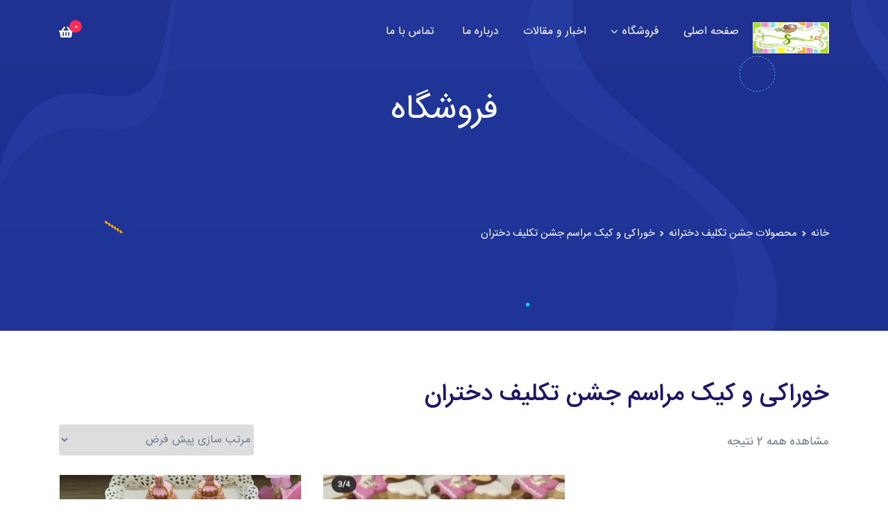

--- FILE ---
content_type: text/html; charset=UTF-8
request_url: https://shadihayemazhabi.com/product-category/%D8%AC%D8%B4%D9%86-%D8%AA%DA%A9%D9%84%DB%8C%D9%81-%D8%AF%D8%AE%D8%AA%D8%B1%D8%A7%D9%86/%D8%AE%D9%88%D8%B1%D8%A7%DA%A9%DB%8C-%D9%88-%DA%A9%DB%8C%DA%A9/
body_size: 12845
content:
<!doctype html>
<html dir="rtl" lang="fa-IR">
<head><link rel="stylesheet" href="https://fonts.googleapis.com/css?family=Poppins:500%7CRoboto:500%7CRoboto%3A100%2C100italic%2C200%2C200italic%2C300%2C300italic%2C400%2C400italic%2C500%2C500italic%2C600%2C600italic%2C700%2C700italic%2C800%2C800italic%2C900%2C900italic%7CRoboto+Slab%3A100%2C100italic%2C200%2C200italic%2C300%2C300italic%2C400%2C400italic%2C500%2C500italic%2C600%2C600italic%2C700%2C700italic%2C800%2C800italic%2C900%2C900italic" />
	<meta charset="UTF-8">
	<meta name="viewport" content="width=device-width, initial-scale=1">
	<meta name="format-detection" content="telephone=no">
	<link rel="profile" href="https://gmpg.org/xfn/11">
	<meta name='robots' content='max-image-preview:large' />

	<!-- This site is optimized with the Yoast SEO Premium plugin v15.0 - https://yoast.com/wordpress/plugins/seo/ -->
	<title>خوراکی و کیک مراسم جشن تکلیف دختران | فروشگاه شادی های مذهبی</title>
	<meta name="robots" content="index, follow, max-snippet:-1, max-image-preview:large, max-video-preview:-1" />
	<link rel="canonical" href="https://shadihayemazhabi.com/product-category/جشن-تکلیف-دخترانه/خوراکی-و-کیک/" />
	<meta property="og:locale" content="fa_IR" />
	<meta property="og:type" content="article" />
	<meta property="og:title" content="خوراکی و کیک مراسم جشن تکلیف دختران | فروشگاه شادی های مذهبی" />
	<meta property="og:url" content="https://shadihayemazhabi.com/product-category/جشن-تکلیف-دخترانه/خوراکی-و-کیک/" />
	<meta property="og:site_name" content="فروشگاه شادی های مذهبی" />
	<meta name="twitter:card" content="summary_large_image" />
	<script type="application/ld+json" class="yoast-schema-graph">{"@context":"https://schema.org","@graph":[{"@type":"Organization","@id":"https://shadihayemazhabi.com/#organization","name":"\u0634\u0627\u062f\u06cc \u0647\u0627\u06cc \u0645\u0630\u0647\u0628\u06cc","url":"https://shadihayemazhabi.com/","sameAs":[],"logo":{"@type":"ImageObject","@id":"https://shadihayemazhabi.com/#logo","inLanguage":"fa-IR","url":"https://shadihayemazhabi.com/wp-content/uploads/2022/04/Logo-Default-White.jpg","width":110,"height":45,"caption":"\u0634\u0627\u062f\u06cc \u0647\u0627\u06cc \u0645\u0630\u0647\u0628\u06cc"},"image":{"@id":"https://shadihayemazhabi.com/#logo"}},{"@type":"WebSite","@id":"https://shadihayemazhabi.com/#website","url":"https://shadihayemazhabi.com/","name":"\u0641\u0631\u0648\u0634\u06af\u0627\u0647 \u0634\u0627\u062f\u06cc \u0647\u0627\u06cc \u0645\u0630\u0647\u0628\u06cc","description":"\u0641\u0631\u0648\u0634 \u0645\u062d\u0635\u0648\u0644\u0627\u062a \u062c\u0634\u0646 \u062a\u06a9\u0644\u06cc\u0641 \u0648 \u062a\u0648\u0644\u062f","publisher":{"@id":"https://shadihayemazhabi.com/#organization"},"potentialAction":[{"@type":"SearchAction","target":"https://shadihayemazhabi.com/?s={search_term_string}","query-input":"required name=search_term_string"}],"inLanguage":"fa-IR"},{"@type":"CollectionPage","@id":"https://shadihayemazhabi.com/product-category/%d8%ac%d8%b4%d9%86-%d8%aa%da%a9%d9%84%db%8c%d9%81-%d8%af%d8%ae%d8%aa%d8%b1%d8%a7%d9%86%d9%87/%d8%ae%d9%88%d8%b1%d8%a7%da%a9%db%8c-%d9%88-%da%a9%db%8c%da%a9/#webpage","url":"https://shadihayemazhabi.com/product-category/%d8%ac%d8%b4%d9%86-%d8%aa%da%a9%d9%84%db%8c%d9%81-%d8%af%d8%ae%d8%aa%d8%b1%d8%a7%d9%86%d9%87/%d8%ae%d9%88%d8%b1%d8%a7%da%a9%db%8c-%d9%88-%da%a9%db%8c%da%a9/","name":"\u062e\u0648\u0631\u0627\u06a9\u06cc \u0648 \u06a9\u06cc\u06a9 \u0645\u0631\u0627\u0633\u0645 \u062c\u0634\u0646 \u062a\u06a9\u0644\u06cc\u0641 \u062f\u062e\u062a\u0631\u0627\u0646 | \u0641\u0631\u0648\u0634\u06af\u0627\u0647 \u0634\u0627\u062f\u06cc \u0647\u0627\u06cc \u0645\u0630\u0647\u0628\u06cc","isPartOf":{"@id":"https://shadihayemazhabi.com/#website"},"inLanguage":"fa-IR","potentialAction":[{"@type":"ReadAction","target":["https://shadihayemazhabi.com/product-category/%d8%ac%d8%b4%d9%86-%d8%aa%da%a9%d9%84%db%8c%d9%81-%d8%af%d8%ae%d8%aa%d8%b1%d8%a7%d9%86%d9%87/%d8%ae%d9%88%d8%b1%d8%a7%da%a9%db%8c-%d9%88-%da%a9%db%8c%da%a9/"]}]}]}</script>
	<!-- / Yoast SEO Premium plugin. -->


<link rel='dns-prefetch' href='//fonts.googleapis.com' />
<link rel='dns-prefetch' href='//s.w.org' />
<link rel='preconnect' href='https://fonts.gstatic.com' crossorigin />
<link rel="alternate" type="application/rss+xml" title="فروشگاه شادی های مذهبی &raquo; خوراک" href="https://shadihayemazhabi.com/feed/" />
<link rel="alternate" type="application/rss+xml" title="فروشگاه شادی های مذهبی &raquo; خوراک دیدگاه‌ها" href="https://shadihayemazhabi.com/comments/feed/" />
<link rel="alternate" type="application/rss+xml" title="خوراک فروشگاه شادی های مذهبی &raquo; خوراکی و کیک مراسم جشن تکلیف دختران دسته بندی" href="https://shadihayemazhabi.com/product-category/%d8%ac%d8%b4%d9%86-%d8%aa%da%a9%d9%84%db%8c%d9%81-%d8%af%d8%ae%d8%aa%d8%b1%d8%a7%d9%86%d9%87/%d8%ae%d9%88%d8%b1%d8%a7%da%a9%db%8c-%d9%88-%da%a9%db%8c%da%a9/feed/" />
<style type="text/css">
img.wp-smiley,
img.emoji {
	display: inline !important;
	border: none !important;
	box-shadow: none !important;
	height: 1em !important;
	width: 1em !important;
	margin: 0 .07em !important;
	vertical-align: -0.1em !important;
	background: none !important;
	padding: 0 !important;
}
</style>
	<link rel='stylesheet' id='wp-block-library-rtl-css'  href='https://shadihayemazhabi.com/wp-includes/css/dist/block-library/style-rtl.min.css?ver=50fc8d0e9b4398ebba45795accc9fd41' type='text/css' media='all' />
<style id='wp-block-library-theme-inline-css' type='text/css'>
#start-resizable-editor-section{display:none}.wp-block-audio figcaption{color:#555;font-size:13px;text-align:center}.is-dark-theme .wp-block-audio figcaption{color:hsla(0,0%,100%,.65)}.wp-block-code{font-family:Menlo,Consolas,monaco,monospace;color:#1e1e1e;padding:.8em 1em;border:1px solid #ddd;border-radius:4px}.wp-block-embed figcaption{color:#555;font-size:13px;text-align:center}.is-dark-theme .wp-block-embed figcaption{color:hsla(0,0%,100%,.65)}.blocks-gallery-caption{color:#555;font-size:13px;text-align:center}.is-dark-theme .blocks-gallery-caption{color:hsla(0,0%,100%,.65)}.wp-block-image figcaption{color:#555;font-size:13px;text-align:center}.is-dark-theme .wp-block-image figcaption{color:hsla(0,0%,100%,.65)}.wp-block-pullquote{border-top:4px solid;border-bottom:4px solid;margin-bottom:1.75em;color:currentColor}.wp-block-pullquote__citation,.wp-block-pullquote cite,.wp-block-pullquote footer{color:currentColor;text-transform:uppercase;font-size:.8125em;font-style:normal}.wp-block-quote{border-left:.25em solid;margin:0 0 1.75em;padding-left:1em}.wp-block-quote cite,.wp-block-quote footer{color:currentColor;font-size:.8125em;position:relative;font-style:normal}.wp-block-quote.has-text-align-right{border-left:none;border-right:.25em solid;padding-left:0;padding-right:1em}.wp-block-quote.has-text-align-center{border:none;padding-left:0}.wp-block-quote.is-large,.wp-block-quote.is-style-large{border:none}.wp-block-search .wp-block-search__label{font-weight:700}.wp-block-group.has-background{padding:1.25em 2.375em;margin-top:0;margin-bottom:0}.wp-block-separator{border:none;border-bottom:2px solid;margin-left:auto;margin-right:auto;opacity:.4}.wp-block-separator:not(.is-style-wide):not(.is-style-dots){width:100px}.wp-block-separator.has-background:not(.is-style-dots){border-bottom:none;height:1px}.wp-block-separator.has-background:not(.is-style-wide):not(.is-style-dots){height:2px}.wp-block-table thead{border-bottom:3px solid}.wp-block-table tfoot{border-top:3px solid}.wp-block-table td,.wp-block-table th{padding:.5em;border:1px solid;word-break:normal}.wp-block-table figcaption{color:#555;font-size:13px;text-align:center}.is-dark-theme .wp-block-table figcaption{color:hsla(0,0%,100%,.65)}.wp-block-video figcaption{color:#555;font-size:13px;text-align:center}.is-dark-theme .wp-block-video figcaption{color:hsla(0,0%,100%,.65)}.wp-block-template-part.has-background{padding:1.25em 2.375em;margin-top:0;margin-bottom:0}#end-resizable-editor-section{display:none}
</style>
<link rel='stylesheet' id='wc-blocks-vendors-style-css'  href='https://shadihayemazhabi.com/wp-content/plugins/woocommerce/packages/woocommerce-blocks/build/wc-blocks-vendors-style.css?ver=5.9.1' type='text/css' media='all' />
<link rel='stylesheet' id='wc-blocks-style-rtl-css'  href='https://shadihayemazhabi.com/wp-content/plugins/woocommerce/packages/woocommerce-blocks/build/wc-blocks-style-rtl.css?ver=5.9.1' type='text/css' media='all' />
<link rel='stylesheet' id='aikit_index_css-css'  href='https://shadihayemazhabi.com/wp-content/plugins/aikit/fe/build/style-index.css?ver=26ca35433a95c23956c0' type='text/css' media='all' />
<link rel='stylesheet' id='radiantthemes_gutenberg_block-css'  href='https://shadihayemazhabi.com/wp-content/themes/ryse/assets/css/radiantthemes-gutenberg-blocks.css?ver=1769441158' type='text/css' media='all' />
<link rel='stylesheet' id='contact-form-7-css'  href='https://shadihayemazhabi.com/wp-content/plugins/contact-form-7/includes/css/styles.css?ver=5.5.2' type='text/css' media='all' />
<link rel='stylesheet' id='contact-form-7-rtl-css'  href='https://shadihayemazhabi.com/wp-content/plugins/contact-form-7/includes/css/styles-rtl.css?ver=5.5.2' type='text/css' media='all' />
<link rel='stylesheet' id='float-menu-css'  href='https://shadihayemazhabi.com/wp-content/plugins/float-menu/public/assets/css/style.min.css?ver=7.0.4' type='text/css' media='all' />
<link rel='stylesheet' id='float-menu-fontawesome-css'  href='https://shadihayemazhabi.com/wp-content/plugins/float-menu/vendors/fontawesome/css/all.min.css?ver=6.7.1' type='text/css' media='all' />
<link rel='stylesheet' id='modirabzar_framework_owl_carousel_css-css'  href='https://shadihayemazhabi.com/wp-content/plugins/ispir-framework/asset/lib/ma_owl_carousel/ma_owl_carousel.css?ver=2.3.4' type='text/css' media='all' />
<link rel='stylesheet' id='modirabzar_framework_auto_generated_css-css'  href='https://shadihayemazhabi.com/wp-content/plugins/ispir-framework/asset/css/style_public_generated.css?ver=1769441158' type='text/css' media='all' />
<link rel='stylesheet' id='radiantthemes-addons-custom-css'  href='https://shadihayemazhabi.com/wp-content/plugins/radiantthemes-addons/assets/css/radiantthemes-addons-custom.css?ver=50fc8d0e9b4398ebba45795accc9fd41' type='text/css' media='all' />
<link rel='stylesheet' id='radiantthemes-addons-core-css'  href='https://shadihayemazhabi.com/wp-content/plugins/radiantthemes-addons/assets/css/radiantthemes-addons-core.css?ver=1769441158' type='text/css' media='all' />
<link rel='stylesheet' id='radiantthemes-custom-fonts-css'  href='https://shadihayemazhabi.com/wp-content/plugins/radiantthemes-addons/assets/css/radiantthemes-custom-fonts.css?ver=1769441158' type='text/css' media='all' />
<link rel='stylesheet' id='baguetteBox.min-css'  href='https://shadihayemazhabi.com/wp-content/plugins/radiantthemes-addons/assets/css/baguetteBox.min.css?ver=1769441158' type='text/css' media='all' />
<link rel='stylesheet' id='image-gallery-style-css'  href='https://shadihayemazhabi.com/wp-content/plugins/radiantthemes-addons/assets/css/image-gallery-style.css?ver=1769441158' type='text/css' media='all' />
<link rel='stylesheet' id='redux-extendify-styles-css'  href='https://shadihayemazhabi.com/wp-content/plugins/redux-framework/redux-core/assets/css/extendify-utilities.css?ver=4.4.5' type='text/css' media='all' />
<link rel='stylesheet' id='woocommerce-layout-rtl-css'  href='https://shadihayemazhabi.com/wp-content/plugins/woocommerce/assets/css/woocommerce-layout-rtl.css?ver=5.8.1' type='text/css' media='all' />
<link rel='stylesheet' id='woocommerce-smallscreen-rtl-css'  href='https://shadihayemazhabi.com/wp-content/plugins/woocommerce/assets/css/woocommerce-smallscreen-rtl.css?ver=5.8.1' type='text/css' media='only screen and (max-width: 768px)' />
<link rel='stylesheet' id='woocommerce-general-rtl-css'  href='https://shadihayemazhabi.com/wp-content/plugins/woocommerce/assets/css/woocommerce-rtl.css?ver=5.8.1' type='text/css' media='all' />
<style id='woocommerce-inline-inline-css' type='text/css'>
.woocommerce form .form-row .required { visibility: visible; }
</style>
<link rel='stylesheet' id='simple-line-icons-wl-css'  href='https://shadihayemazhabi.com/wp-content/plugins/woolentor-addons/assets/css/simple-line-icons.css?ver=2.2.4' type='text/css' media='all' />
<link rel='stylesheet' id='htflexboxgrid-css'  href='https://shadihayemazhabi.com/wp-content/plugins/woolentor-addons/assets/css/htflexboxgrid.css?ver=2.2.4' type='text/css' media='all' />
<link rel='stylesheet' id='slick-css'  href='https://shadihayemazhabi.com/wp-content/plugins/woolentor-addons/assets/css/slick.css?ver=2.2.4' type='text/css' media='all' />
<link rel='stylesheet' id='woolentor-widgets-css'  href='https://shadihayemazhabi.com/wp-content/plugins/woolentor-addons/assets/css/woolentor-widgets.css?ver=2.2.4' type='text/css' media='all' />
<link rel='stylesheet' id='woolentor-widgets-rtl-css'  href='https://shadihayemazhabi.com/wp-content/plugins/woolentor-addons/assets/css/woolentor-widgets-rtl.css?ver=2.2.4' type='text/css' media='all' />
<link rel='stylesheet' id='radiantthemes-all-css'  href='https://shadihayemazhabi.com/wp-content/themes/ryse/assets/css/radiantthemes-all.min.css?ver=1769441158' type='text/css' media='all' />
<link rel='stylesheet' id='radiantthemes-custom-css'  href='https://shadihayemazhabi.com/wp-content/themes/ryse/assets/css/radiantthemes-custom.css?ver=1769441158' type='text/css' media='all' />
<link rel='stylesheet' id='radiantthemes-responsive-css'  href='https://shadihayemazhabi.com/wp-content/themes/ryse/assets/css/radiantthemes-responsive.css?ver=1769441158' type='text/css' media='all' />
<link rel='stylesheet' id='radiantthemes-style-css'  href='https://shadihayemazhabi.com/wp-content/themes/ryse/style.css?ver=1769441158' type='text/css' media='all' />
<link rel='stylesheet' id='radiantthemes-user-custom-css'  href='https://shadihayemazhabi.com/wp-content/themes/ryse/assets/css/radiantthemes-user-custom.css?ver=1769441158' type='text/css' media='all' />
<link rel='stylesheet' id='radiantthemes-dynamic-css'  href='https://shadihayemazhabi.com/wp-content/themes/ryse/assets/css/radiantthemes-dynamic.css?ver=1769441158' type='text/css' media='all' />
<link rel='stylesheet' id='rt_image_box-css'  href='https://shadihayemazhabi.com/wp-content/plugins/radiantthemes-custom-post-type/css/rt_image_box.css?ver=1769441158' type='text/css' media='all' />
<noscript></noscript><link rel='stylesheet' id='call-now-button-modern-style-css'  href='https://shadihayemazhabi.com/wp-content/plugins/call-now-button/resources/style/modern.css?ver=1.4.16' type='text/css' media='all' />
<script type='text/javascript' src='https://shadihayemazhabi.com/wp-includes/js/jquery/jquery.min.js?ver=3.6.0' id='jquery-core-js'></script>
<script type='text/javascript' src='https://shadihayemazhabi.com/wp-includes/js/jquery/jquery-migrate.min.js?ver=3.3.2' id='jquery-migrate-js' defer></script>
<script type='text/javascript' src='https://shadihayemazhabi.com/wp-content/plugins/ispir-framework/asset/lib/ma_owl_carousel/ma_owl_carousel.js?ver=2.3.4' id='modirabzar_framework_owl_carousel_js-js' defer></script>
<link rel="https://api.w.org/" href="https://shadihayemazhabi.com/wp-json/" /><link rel="alternate" type="application/json" href="https://shadihayemazhabi.com/wp-json/wp/v2/product_cat/101" /><link rel="stylesheet" href="https://shadihayemazhabi.com/wp-content/themes/ryse/rtl.css" type="text/css" media="screen" /><style type='text/css'> .ae_data .elementor-editor-element-setting {
            display:none !important;
            }
            </style><meta name="generator" content="Redux 4.4.5" /><!-- Analytics by WP Statistics - https://wp-statistics.com -->
			<link rel="icon" href="https://shadihayemazhabi.com/wp-content/uploads/2022/04/banner-1-3.png" sizes="32x32" />
			<link rel="icon" href="https://shadihayemazhabi.com/wp-content/uploads/2022/04/banner-1-3.png" sizes="192x192">
			<link rel="apple-touch-icon-precomposed" href="https://shadihayemazhabi.com/wp-content/uploads/2022/04/banner-1-3.png" />
			<meta name="msapplication-TileImage" content="https://shadihayemazhabi.com/wp-content/uploads/2022/04/banner-1-3.png" />
					<noscript><style>.woocommerce-product-gallery{ opacity: 1 !important; }</style></noscript>
	<meta name="redi-version" content="1.2.6" /><style id="ryse_theme_option-dynamic-css" title="dynamic-css" class="redux-options-output">.wraper_header.style-six-a .wraper_header_main{background-color:rgba(255,255,255,0.01);}.wraper_header.style-six-a .wraper_header_main .nav > [class*="menu-"] > ul.menu > li > a{line-height:28px;color:#ffffff;font-size:16px;}.wraper_header.style-six-a .wraper_header_main .nav > [class*="menu-"] > ul.menu > li > a:before{background-color:#f1588d;}.wraper_header.style-six-a .nav > [class*="menu-"] > ul.menu > li > ul, .wraper_header.style-six-a .nav > [class*="menu-"] > ul.menu > li > ul > li > ul, .wraper_header.style-six-a .nav > [class*="menu-"] > ul.menu > li > ul > li > ul > li > ul, .wraper_header.style-six-a .nav > [class*="menu-"] > ul.menu > li > ul > li > ul > li > ul li ul, .wraper_header.style-six-a .rt-mega-menu{background-color:#0a0a0a;}.wraper_header.style-six-a .nav > [class*="menu-"] > ul.menu > li > ul > li > a, .wraper_header.style-six-a .nav > [class*="menu-"] > ul.menu > li > ul > li > ul > li > a, .wraper_header.style-six-a .nav > [class*="menu-"] > ul.menu > li > ul > li > ul > li > ul > li > a, .wraper_header.style-six-a .nav > [class*="menu-"] > ul.menu > li > ul > li > ul > li > ul > li ul li a{text-align:right;line-height:28px;color:#ffffff;font-size:15px;}.wraper_header.style-six-a .wraper_header_main .header-responsive-nav{color:#ffffff;}body[data-header-style="header-style-six-a"] #mobile-menu{background-color:#191919;}body[data-header-style="header-style-six-a"] .mobile-menu-nav{line-height:28px;letter-spacing:0.5px;color:#7a7a7a;font-size:15px;}.wraper_header.style-six-a .is-sticky .wraper_header_main, .wraper_header.style-six-a .wraper_header_main.radiantthemes-sticky-style-two.i-am-delayed-sticky{background-color:#ffffff;}.wraper_header.style-six-a .is-sticky .wraper_header_main .nav > [class*="menu-"] > ul.menu > li > a, .wraper_header.style-six-a .wraper_header_main.radiantthemes-sticky-style-two.i-am-delayed-sticky .nav > [class*="menu-"] > ul.menu > li > a{color:#030712;}.wraper_header.style-six-a .is-sticky .wraper_header_main .header_main_action ul > li.header-cart-bar > .header-cart-bar-icon, .wraper_header.style-six-a .wraper_header_main.radiantthemes-sticky-style-two.i-am-delayed-sticky .header_main_action ul > li.header-cart-bar > .header-cart-bar-icon{color:#030712;}.wraper_header.style-six-a .is-sticky .wraper_header_main .header_main_action ul > li i, .wraper_header.style-six-a .wraper_header_main.radiantthemes-sticky-style-two.i-am-delayed-sticky .header_main_action ul > .header-flyout-phone  i{color:#030712;}.wraper_header.style-six-a .is-sticky .wraper_header_main .header_main_action ul > li i, .wraper_header.style-six-a .wraper_header_main.radiantthemes-sticky-style-two.i-am-delayed-sticky .header_main_action ul > .header-flyout-phone  span{color:#000000;}.wraper_header.style-six-a .is-sticky .wraper_header_main .header_main_action ul > li i, .wraper_header.style-six-a .wraper_header_main.radiantthemes-sticky-style-two.i-am-delayed-sticky .header_main_action ul > li i{color:#030712;}.wraper_header.style-six-a .is-sticky .wraper_header_main .header-responsive-nav, .wraper_header.style-six-a .wraper_header_main.radiantthemes-sticky-style-two.i-am-delayed-sticky .header-responsive-nav{color:#030712;}.wraper_header.style-fifteen-a .wraper_header_top{background-color:#090d19;}.wraper_header.style-fifteen-a .wraper_header_top .header_top .header_top_item .header-calltoaction .btn.user-login{color:#0c1125;}.wraper_header.style-fifteen-a .wraper_header_top .header_top .header_top_item .header-calltoaction .btn.user-lang{color:#0c1125;}.wraper_header.style-fifteen-a .wraper_header_main{background-color:#18244a;}.wraper_header.style-fifteen-a .wraper_header_main .nav > [class*="menu-"] > ul.menu > li > a{line-height:28px;color:#ffffff;font-size:15px;}.wraper_header.style-fifteen-a .nav > [class*="menu-"] > ul.menu > li > ul, .wraper_header.style-fifteen-a .nav > [class*="menu-"] > ul.menu > li > ul > li > ul, .wraper_header.style-fifteen-a .nav > [class*="menu-"] > ul.menu > li > ul > li > ul > li > ul, .wraper_header.style-fifteen-a .nav > [class*="menu-"] > ul.menu > li > ul > li > ul > li > ul li ul, .wraper_header.style-fifteen-a .rt-mega-menu{background-color:#ffffff;}.wraper_header.style-fifteen-a .nav > [class*="menu-"] > ul.menu > li > ul > li > a, .wraper_header.style-fifteen-a .nav > [class*="menu-"] > ul.menu > li > ul > li > ul > li > a, .wraper_header.style-fifteen-a .nav > [class*="menu-"] > ul.menu > li > ul > li > ul > li > ul > li > a, .wraper_header.style-fifteen-a .nav > [class*="menu-"] > ul.menu > li > ul > li > ul > li > ul > li ul li a{text-align:right;line-height:28px;color:#252525;font-size:15px;}.wraper_header.style-fifteen-a .wraper_header_main .nav > [class*="menu-"] > ul.menu > li > a:before{background-color:#ffbb3c;}.wraper_header.style-fifteen-a .wraper_header_main .header_main_action ul > li span.ti-search{color:#ffbb3c;}.header-cart-bar-icon .fa.fa-shopping-basket{color:#ffbb3c;}.wraper_header.style-fifteen-a .cart-count{background-color:#ffbb3c;}.wraper_header.style-fifteen-a .wraper_header_main .header-responsive-nav .ti-menu{color:#010101;}body[data-header-style="header-style-fifteen-a"] #mobile-menu{background-color:#010101;}body[data-header-style="header-style-fifteen-a"] .mobile-menu-nav{line-height:28px;letter-spacing:0.5px;color:#ffffff;font-size:15px;}.wraper_header.style-fifteen-b .wraper_header_top{background-color:#090d19;}.wraper_header.style-fifteen-b .wraper_header_main .nav > [class*="menu-"] > ul.menu > li > a{line-height:28px;color:#ffffff;font-size:15px;}.wraper_header.style-fifteen-b .nav > [class*="menu-"] > ul.menu > li > ul, .wraper_header.style-fifteen-b .nav > [class*="menu-"] > ul.menu > li > ul > li > ul, .wraper_header.style-fifteen-b .nav > [class*="menu-"] > ul.menu > li > ul > li > ul > li > ul, .wraper_header.style-fifteen-b .nav > [class*="menu-"] > ul.menu > li > ul > li > ul > li > ul li ul, .wraper_header.style-fifteen-b .rt-mega-menu{background-color:#ffffff;}.wraper_header.style-fifteen-b .nav > [class*="menu-"] > ul.menu > li > ul > li > a, .wraper_header.style-fifteen-b .nav > [class*="menu-"] > ul.menu > li > ul > li > ul > li > a, .wraper_header.style-fifteen-b .nav > [class*="menu-"] > ul.menu > li > ul > li > ul > li > ul > li > a, .wraper_header.style-fifteen-b .nav > [class*="menu-"] > ul.menu > li > ul > li > ul > li > ul > li ul li a{text-align:right;line-height:28px;color:#252525;font-size:15px;}.wraper_header.style-fifteen-b .wraper_header_main .nav > [class*="menu-"] > ul.menu > li > a:before{background-color:#ffbb3c;}.wraper_header.style-fifteen-b .wraper_header_main .header_main_action ul > li span.ti-search{color:#ffbb3c;}.header-cart-bar-icon .fa.fa-shopping-basket{color:#ffbb3c;}.wraper_header.style-fifteen-b .cart-count{background-color:#ffbb3c;}.wraper_header.style-fifteen-b .wraper_header_main .header-responsive-nav .ti-menu{color:#010101;}body[data-header-style="header-style-fifteen-b"] #mobile-menu{background-color:#010101;}body[data-header-style="header-style-fifteen-b"] .mobile-menu-nav{line-height:28px;letter-spacing:0.5px;color:#ffffff;font-size:15px;}.wraper_header.style-eightteen .wraper_header_top{background-color:#090d19;}.wraper_header.style-eightteen .wraper_header_main .nav > [class*="menu-"] > ul.menu > li > a{font-family:Poppins;line-height:28px;font-weight:500;font-style:normal;color:#ffffff;font-size:15px;}.wraper_header.style-eightteen .nav > [class*="menu-"] > ul.menu > li > ul, .wraper_header.style-eightteen .nav > [class*="menu-"] > ul.menu > li > ul > li > ul, .wraper_header.style-eightteen .nav > [class*="menu-"] > ul.menu > li > ul > li > ul > li > ul, .wraper_header.style-eightteen .nav > [class*="menu-"] > ul.menu > li > ul > li > ul > li > ul li ul, .wraper_header.style-eightteen .rt-mega-menu{background-color:#ffffff;}.wraper_header.style-eightteen .nav > [class*="menu-"] > ul.menu > li > ul > li > a, .wraper_header.style-eightteen .nav > [class*="menu-"] > ul.menu > li > ul > li > ul > li > a, .wraper_header.style-eightteen .nav > [class*="menu-"] > ul.menu > li > ul > li > ul > li > ul > li > a, .wraper_header.style-eightteen .nav > [class*="menu-"] > ul.menu > li > ul > li > ul > li > ul > li ul li a{font-family:Poppins;text-align:left;line-height:28px;font-weight:500;font-style:normal;color:#252525;font-size:15px;}.wraper_header.style-eightteen .wraper_header_main .nav > [class*="menu-"] > ul.menu > li > a:before{background-color:#ffbb3c;}.wraper_header.style-eightteen .wraper_header_main .header_main_action ul > li span.ti-search{color:#ffbb3c;}.header-cart-bar-icon .fa.fa-shopping-basket{color:#ffbb3c;}.wraper_header.style-eightteen .cart-count{background-color:#ffbb3c;}.wraper_header.style-eightteen .wraper_header_main .header-responsive-nav .ti-menu{color:#010101;}body[data-header-style="header-style-eightteen"] #mobile-menu{background-color:#010101;}body[data-header-style="header-style-eightteen"] .mobile-menu-nav{font-family:Poppins;line-height:28px;letter-spacing:0.5px;font-weight:500;font-style:normal;color:#ffffff;font-size:15px;}</style></head>



	<body data-rsssl=1 class="rtl archive tax-product_cat term-101 wp-embed-responsive theme-ryse woocommerce woocommerce-page woocommerce-no-js woolentor_current_theme_ryse hfeed radiantthemes radiantthemes-ryse woolentor-empty-cart elementor-default elementor-kit-10435" data-page-transition="" data-header-style="header-style-six-b" data-nicescroll-cursorcolor="#ffbc13" data-nicescroll-cursorwidth="7px">


	
	
	<!-- overlay -->
	<div class="overlay"></div>
	<!-- overlay -->

	
	<!-- scrollup -->
						<div class="scrollup right">
					<i class="fa fa-angle-up"></i>
		</div>
		<!-- scrollup -->

	
	<!-- radiantthemes-website-layout -->
						<div class="radiantthemes-website-layout full-width">
			
		
<!-- wraper_header -->
<header class="wraper_header style-six-b">
	<!-- wraper_header_main -->
			<div data-delay="500" class="wraper_header_main radiantthemes-sticky-style-two">
			<div class="container">
			<!-- header_main -->
			<div class="header_main">
									<!-- brand-logo -->
					<div class="brand-logo radiantthemes-retina">
						<a href="https://shadihayemazhabi.com/"><img src="https://shadihayemazhabi.com/wp-content/uploads/2022/04/Logo-Default-White.jpg" alt=""></a>
					</div>
					<!-- brand-logo -->
													<!-- brand-logo-sticky -->
					<div class="brand-logo-sticky radiantthemes-retina">
						<a href="https://shadihayemazhabi.com/"><img src="https://shadihayemazhabi.com/wp-content/uploads/2022/04/Logo-Default-White.jpg" alt=""></a>
					</div>
					<!-- brand-logo-sticky -->
													<!-- header-responsive-nav -->
					<div class="header-responsive-nav hidden-lg hidden-md visible-sm visible-xs"><span class="ti-menu"></span></div>
					<!-- header-responsive-nav -->
												<!-- header_main_action -->
				<div class="header_main_action">
					<ul>
													<li class="header-cart-bar">
								<a class="header-cart-bar-icon" href="https://shadihayemazhabi.com/cart/">
									<i class="fa fa-shopping-basket"></i>
									<span class="cart-count">0</span>
								</a>
							</li>
																	</ul>
				</div>
				<!-- header_main_action -->
				<!-- nav -->
				<nav class="nav visible-lg visible-md hidden-sm hidden-xs">
					<div class="menu-header-menu-container"><ul id="menu-header-menu" class="menu"><li id="menu-item-14859" class="menu-item menu-item-type-post_type menu-item-object-page menu-item-home menu-item-14859"><a  href="https://shadihayemazhabi.com/" data-description="">صفحه اصلی</a></li>
<li id="menu-item-17356" class="menu-item menu-item-type-custom menu-item-object-custom menu-item-has-children menu-item-17356"><a  href="#" data-description="">فروشگاه</a>
<ul class="sub-menu">
	<li id="menu-item-17362" class="menu-item menu-item-type-post_type menu-item-object-page menu-item-17362"><a  href="https://shadihayemazhabi.com/%d8%ac%d8%b4%d9%86-%d8%aa%da%a9%d9%84%db%8c%d9%81-%d8%af%d8%ae%d8%aa%d8%b1%d8%a7%d9%86/" data-description="">جشن تکلیف دخترانه</a></li>
	<li id="menu-item-17361" class="menu-item menu-item-type-post_type menu-item-object-page menu-item-17361"><a  href="https://shadihayemazhabi.com/%d8%ac%d8%b4%d9%86-%d8%aa%da%a9%d9%84%db%8c%d9%81-%d9%be%d8%b3%d8%b1%d8%a7%d9%86/" data-description="">جشن تکلیف پسران</a></li>
	<li id="menu-item-17360" class="menu-item menu-item-type-post_type menu-item-object-page menu-item-17360"><a  href="https://shadihayemazhabi.com/%d8%ac%d8%b4%d9%86-%d9%86%d9%85%d8%a7%d8%b2-%d9%88-%d8%ac%d8%b4%d9%86-%d9%82%d8%b1%d8%a2%d9%86/" data-description="">جشن نماز و جشن قرآن</a></li>
	<li id="menu-item-17358" class="menu-item menu-item-type-post_type menu-item-object-page menu-item-17358"><a  href="https://shadihayemazhabi.com/%d8%ac%d8%b4%d9%86-%d9%85%db%8c%d9%84%d8%a7%d8%af-%d8%a7%d8%a6%d9%85%d9%87/" data-description="">جشن میلاد ائمه</a></li>
	<li id="menu-item-17357" class="menu-item menu-item-type-post_type menu-item-object-page menu-item-17357"><a  href="https://shadihayemazhabi.com/%d8%ac%d8%b4%d9%86-%d8%aa%d9%88%d9%84%d8%af/" data-description="">بادکنک آرایی</a></li>
	<li id="menu-item-17359" class="menu-item menu-item-type-post_type menu-item-object-page menu-item-17359"><a  href="https://shadihayemazhabi.com/%d8%ac%d8%b4%d9%86-%d9%85%d8%af%d8%b1%d8%b3%d9%87/" data-description="">جشن مدرسه</a></li>
</ul>
</li>
<li id="menu-item-8805" class="menu-item menu-item-type-post_type menu-item-object-page menu-item-8805"><a  href="https://shadihayemazhabi.com/blog/" data-description="">اخبار و مقالات</a></li>
<li id="menu-item-8786" class="menu-item menu-item-type-post_type menu-item-object-page menu-item-8786"><a  href="https://shadihayemazhabi.com/about-us/" data-description="">درباره ما</a></li>
<li id="menu-item-8795" class="menu-item menu-item-type-post_type menu-item-object-page menu-item-8795"><a  href="https://shadihayemazhabi.com/contact-us/" data-description="">تماس با ما</a></li>
</ul></div>				</nav>
				<!-- nav -->
				<div class="clearfix"></div>
			</div>
			<!-- header_main -->
		</div>
	</div>
	<!-- wraper_header_main -->
</header>
<!-- wraper_header -->


	<!-- mobile-menu -->
	<div class="mobile-menu hidden">
		<!-- mobile-menu-main -->
		<div class="mobile-menu-main">
			<!-- mobile-menu-close -->
			<div class="mobile-menu-close">
				<span class="ti-close"></span>
			</div>
			<!-- mobile-menu-close -->
			<!-- mobile-menu-nav -->
			<nav class="mobile-menu-nav">
				<div class="menu-header-menu-container"><ul id="menu-header-menu-1" class="menu"><li class="menu-item menu-item-type-post_type menu-item-object-page menu-item-home menu-item-14859"><a  href="https://shadihayemazhabi.com/" data-description="">صفحه اصلی</a></li>
<li class="menu-item menu-item-type-custom menu-item-object-custom menu-item-has-children menu-item-17356"><a  href="#" data-description="">فروشگاه</a>
<ul class="sub-menu">
	<li class="menu-item menu-item-type-post_type menu-item-object-page menu-item-17362"><a  href="https://shadihayemazhabi.com/%d8%ac%d8%b4%d9%86-%d8%aa%da%a9%d9%84%db%8c%d9%81-%d8%af%d8%ae%d8%aa%d8%b1%d8%a7%d9%86/" data-description="">جشن تکلیف دخترانه</a></li>
	<li class="menu-item menu-item-type-post_type menu-item-object-page menu-item-17361"><a  href="https://shadihayemazhabi.com/%d8%ac%d8%b4%d9%86-%d8%aa%da%a9%d9%84%db%8c%d9%81-%d9%be%d8%b3%d8%b1%d8%a7%d9%86/" data-description="">جشن تکلیف پسران</a></li>
	<li class="menu-item menu-item-type-post_type menu-item-object-page menu-item-17360"><a  href="https://shadihayemazhabi.com/%d8%ac%d8%b4%d9%86-%d9%86%d9%85%d8%a7%d8%b2-%d9%88-%d8%ac%d8%b4%d9%86-%d9%82%d8%b1%d8%a2%d9%86/" data-description="">جشن نماز و جشن قرآن</a></li>
	<li class="menu-item menu-item-type-post_type menu-item-object-page menu-item-17358"><a  href="https://shadihayemazhabi.com/%d8%ac%d8%b4%d9%86-%d9%85%db%8c%d9%84%d8%a7%d8%af-%d8%a7%d8%a6%d9%85%d9%87/" data-description="">جشن میلاد ائمه</a></li>
	<li class="menu-item menu-item-type-post_type menu-item-object-page menu-item-17357"><a  href="https://shadihayemazhabi.com/%d8%ac%d8%b4%d9%86-%d8%aa%d9%88%d9%84%d8%af/" data-description="">بادکنک آرایی</a></li>
	<li class="menu-item menu-item-type-post_type menu-item-object-page menu-item-17359"><a  href="https://shadihayemazhabi.com/%d8%ac%d8%b4%d9%86-%d9%85%d8%af%d8%b1%d8%b3%d9%87/" data-description="">جشن مدرسه</a></li>
</ul>
</li>
<li class="menu-item menu-item-type-post_type menu-item-object-page menu-item-8805"><a  href="https://shadihayemazhabi.com/blog/" data-description="">اخبار و مقالات</a></li>
<li class="menu-item menu-item-type-post_type menu-item-object-page menu-item-8786"><a  href="https://shadihayemazhabi.com/about-us/" data-description="">درباره ما</a></li>
<li class="menu-item menu-item-type-post_type menu-item-object-page menu-item-8795"><a  href="https://shadihayemazhabi.com/contact-us/" data-description="">تماس با ما</a></li>
</ul></div>			</nav>
			<!-- mobile-menu-nav -->
		</div>
		<!-- mobile-menu-main -->
	</div>
	<!-- mobile-menu -->



		<!-- hamburger-menu-holder -->
		<div class="hamburger-menu-holder hidden">
			<!-- hamburger-menu -->
			<div class="hamburger-menu">
				<!-- hamburger-menu-close -->
				<div class="hamburger-menu-close">
					<div class="table">
						<div class="table-cell">
							<!-- hamburger-menu-close-lines -->
							<div class="hamburger-menu-close-lines"><span></span><span></span></div>
							<!-- hamburger-menu-close-lines -->
						</div>
					</div>
				</div>
				<!-- hamburger-menu-close -->
				<!-- hamburger-menu-main -->
				<div class="hamburger-menu-main">
									</div>
				<!-- hamburger-menu-main -->
			</div>
			<!-- hamburger-menu -->
		</div>
		<!-- hamburger-menu-holder -->

			
								<!-- wraper_header_bannerinner -->
								<div class="wraper_inner_banner" style="background-image:url('https://shadihayemazhabi.com/wp-content/uploads/2020/12/team-bg-1.jpg')">
											<!-- wraper_inner_banner_main -->
				<div class="wraper_inner_banner_main">
					<div class="container">
						<!-- row -->
						<div class="row">
							<div class="col-lg-12 col-md-12 col-sm-12 col-xs-12">
								<!-- inner_banner_main -->
								<div class="inner_banner_main">
																										<p class="title">
										فروشگاه									</p>
																																			</div>
								<!-- inner_banner_main -->
							</div>
						</div>
						<!-- row -->
					</div>
				</div>
				<!-- wraper_inner_banner_main -->
												<!-- wraper_inner_banner_breadcrumb -->
				<div class="wraper_inner_banner_breadcrumb">
					<div class="container">
						<!-- row -->
						<div class="row">
							<div class="col-lg-12 col-md-12 col-sm-12 col-xs-12">
								<!-- inner_banner_breadcrumb -->
								<div class="inner_banner_breadcrumb">
									<div id="crumbs" itemprop="breadcrumb"><a href="https://shadihayemazhabi.com">خانه</a><span class="gap"><i class="el el-chevron-right"></i></span><a href="https://shadihayemazhabi.com/product-category/%d8%ac%d8%b4%d9%86-%d8%aa%da%a9%d9%84%db%8c%d9%81-%d8%af%d8%ae%d8%aa%d8%b1%d8%a7%d9%86%d9%87/">محصولات جشن تکلیف دخترانه</a><span class="gap"><i class="el el-chevron-right"></i></span>خوراکی و کیک مراسم جشن تکلیف دختران</div>								</div>
								<!-- inner_banner_breadcrumb -->
							</div>
						</div>
						<!-- row -->
					</div>
				</div>
				<!-- wraper_inner_banner_breadcrumb -->
						</div>
			<!-- wraper_header_bannerinner -->
<!-- wraper_header_bannerinner -->


		<!-- #page -->
		<div id="page" class="site">
			<!-- #content -->
			<div id="content" class="site-content">

			<!-- wraper_shop_main -->
		<div class="wraper_shop_main">
			<div class="container">
				<!-- row -->
				<div class="row">
											<div class="col-lg-12 col-md-12 col-sm-12 col-xs-12">
					
						<header class="woocommerce-products-header">

							
								<h1 class="woocommerce-products-header__title page-title">خوراکی و کیک مراسم جشن تکلیف دختران</h1>

							
							
						</header>

							
								<div class="woocommerce-notices-wrapper"></div><p class="woocommerce-result-count">
	مشاهده همه 2 نتیجه</p>
<form class="woocommerce-ordering" method="get">
	<select name="orderby" class="orderby" aria-label="سفارش خرید">
					<option value="menu_order"  selected='selected'>مرتب سازی پیش فرض</option>
					<option value="popularity" >مرتب سازی بر اساس محبوبیت</option>
					<option value="rating" >مرتب سازی بر اساس میانگین رتبه</option>
					<option value="date" >مرتب سازی بر اساس جدیدترین</option>
					<option value="price" >مرتب سازی بر اساس هزینه: کم به زیاد</option>
					<option value="price-desc" >مرتب سازی بر اساس هزینه: زیاد به کم</option>
			</select>
	<input type="hidden" name="paged" value="1" />
	</form>

								
<div class="clearfix"></div>

<!-- radiantthemes-shop -->
	<div class="radiantthemes-shop three-column style-five">

									
									
										
										

<!-- radiantthemes-shop-box style-five -->
<div class="radiantthemes-shop-box matchHeight style-five post-18350 product type-product status-publish has-post-thumbnail product_cat-448 product_cat-452 product_cat-447 product_cat-449 product_cat-450 product_cat-101 first instock shipping-taxable product-type-simple">
	<div class="holder">
				<div class="pic">
			<div class="product-image" style="background-image:url(https://shadihayemazhabi.com/wp-content/uploads/2022/08/IMG_20220813_113155_339.jpg)"></div>
			<a class="overlay" href="https://shadihayemazhabi.com/product/%da%a9%d9%88%da%a9%db%8c-%d8%a8%d8%b1%d8%a7%db%8c-%d8%aa%d9%85%d8%a7%d9%85-%d8%ac%d8%b4%d9%86-%d9%87%d8%a7/"></a>
		</div>
		<div class="data">
			<a href="https://shadihayemazhabi.com/product/%da%a9%d9%88%da%a9%db%8c-%d8%a8%d8%b1%d8%a7%db%8c-%d8%aa%d9%85%d8%a7%d9%85-%d8%ac%d8%b4%d9%86-%d9%87%d8%a7/" class="woocommerce-LoopProduct-link woocommerce-loop-product__link">			<h2 class="woocommerce-loop-product__title">کوکی برای تمام جشن ها</h2>			</a>
			
			<div class="action-buttons">
				</a><a href="https://shadihayemazhabi.com/product/%da%a9%d9%88%da%a9%db%8c-%d8%a8%d8%b1%d8%a7%db%8c-%d8%aa%d9%85%d8%a7%d9%85-%d8%ac%d8%b4%d9%86-%d9%87%d8%a7/" data-quantity="1" class="button product_type_simple" data-product_id="18350" data-product_sku="" aria-label="خواندن بیشتر درباره &ldquo;کوکی برای تمام جشن ها&rdquo;" rel="nofollow">اطلاعات بیشتر</a>			</div>
		</div>
	</div>
</div>
<!-- radiantthemes-shop-box style-five -->

										
										

<!-- radiantthemes-shop-box style-five -->
<div class="radiantthemes-shop-box matchHeight style-five post-17666 product type-product status-publish has-post-thumbnail product_cat-101  instock shipping-taxable product-type-simple">
	<div class="holder">
				<div class="pic">
			<div class="product-image" style="background-image:url(https://shadihayemazhabi.com/wp-content/uploads/2022/05/1b3c2b91-0d9d-4111-b5b3-815e21008658.jpg)"></div>
			<a class="overlay" href="https://shadihayemazhabi.com/product/%da%a9%d9%88%da%a9%db%8c-%d9%87%d8%a7%db%8c-%d8%ac%d8%b4%d9%86-%d8%aa%da%a9%d9%84%db%8c%d9%81-%d8%af%d8%ae%d8%aa%d8%b1%d8%a7%d9%86/"></a>
		</div>
		<div class="data">
			<a href="https://shadihayemazhabi.com/product/%da%a9%d9%88%da%a9%db%8c-%d9%87%d8%a7%db%8c-%d8%ac%d8%b4%d9%86-%d8%aa%da%a9%d9%84%db%8c%d9%81-%d8%af%d8%ae%d8%aa%d8%b1%d8%a7%d9%86/" class="woocommerce-LoopProduct-link woocommerce-loop-product__link">			<h2 class="woocommerce-loop-product__title">کوکی های جشن تکلیف دختران</h2>			</a>
			
			<div class="action-buttons">
				</a><a href="https://shadihayemazhabi.com/product/%da%a9%d9%88%da%a9%db%8c-%d9%87%d8%a7%db%8c-%d8%ac%d8%b4%d9%86-%d8%aa%da%a9%d9%84%db%8c%d9%81-%d8%af%d8%ae%d8%aa%d8%b1%d8%a7%d9%86/" data-quantity="1" class="button product_type_simple" data-product_id="17666" data-product_sku="" aria-label="خواندن بیشتر درباره &ldquo;کوکی های جشن تکلیف دختران&rdquo;" rel="nofollow">اطلاعات بیشتر</a>			</div>
		</div>
	</div>
</div>
<!-- radiantthemes-shop-box style-five -->

								
</div>
<!-- radiantthemes-shop -->

<div class="clearfix"></div>

								<section>

								
								
						</section>					</div>
														</div>
				<!-- row -->
			</div>
		</div>
		<!-- wraper_shop_main -->
	

		</div>
		<!-- #content -->
	</div>
	<!-- #page -->



	    <!-- wraper_footer -->
            <footer class="wraper_footer custom-footer">
            <div class="container">
            		<div data-elementor-type="section" data-elementor-id="8751" class="elementor elementor-8751" data-elementor-settings="[]">
		<div class="elementor-section-wrap">
					<section class="elementor-section elementor-top-section elementor-element elementor-element-c895856 elementor-section-stretched elementor-section-full_width elementor-section-height-default elementor-section-height-default" data-id="c895856" data-element_type="section" data-settings="{&quot;stretch_section&quot;:&quot;section-stretched&quot;,&quot;background_background&quot;:&quot;classic&quot;}">
						<div class="elementor-container elementor-column-gap-default">
							<div class="elementor-row">
					<div class="elementor-column elementor-col-100 elementor-top-column elementor-element elementor-element-a91620a" data-id="a91620a" data-element_type="column">
			<div class="elementor-column-wrap elementor-element-populated">
							<div class="elementor-widget-wrap">
						<section class="elementor-section elementor-inner-section elementor-element elementor-element-15dde8e elementor-section-boxed elementor-section-height-default elementor-section-height-default" data-id="15dde8e" data-element_type="section">
						<div class="elementor-container elementor-column-gap-default">
							<div class="elementor-row">
					<div class="elementor-column elementor-col-25 elementor-inner-column elementor-element elementor-element-8944d26" data-id="8944d26" data-element_type="column">
			<div class="elementor-column-wrap elementor-element-populated">
							<div class="elementor-widget-wrap">
						<div class="elementor-element elementor-element-a26cac7 elementor-widget elementor-widget-heading" data-id="a26cac7" data-element_type="widget" data-widget_type="heading.default">
				<div class="elementor-widget-container">
			<h6 class="elementor-heading-title elementor-size-default">کمی درباره ما</h6>		</div>
				</div>
				<div class="elementor-element elementor-element-1a33886 elementor-widget elementor-widget-text-editor" data-id="1a33886" data-element_type="widget" data-widget_type="text-editor.default">
				<div class="elementor-widget-container">
								<div class="elementor-text-editor elementor-clearfix">
					<p style="text-align: justify;">بیش از 10 سال است که هدف اصلی تیم ما برپایی جشن‌هایی زیبا و هدفمند در جهت ترویج و ارزشمند ساختن مضامین اسلام با تکیه بر احادیث و روایات و ارائه محصولاتی با کیفیت و زیبا میباشد.</p>					</div>
						</div>
				</div>
						</div>
					</div>
		</div>
				<div class="elementor-column elementor-col-25 elementor-inner-column elementor-element elementor-element-f8b9596" data-id="f8b9596" data-element_type="column">
			<div class="elementor-column-wrap elementor-element-populated">
							<div class="elementor-widget-wrap">
						<div class="elementor-element elementor-element-64c67f9 elementor-widget elementor-widget-heading" data-id="64c67f9" data-element_type="widget" data-widget_type="heading.default">
				<div class="elementor-widget-container">
			<h5 class="elementor-heading-title elementor-size-default">لینک های مهم</h5>		</div>
				</div>
				<div class="elementor-element elementor-element-2bbf576 elementor-widget elementor-widget-text-editor" data-id="2bbf576" data-element_type="widget" data-widget_type="text-editor.default">
				<div class="elementor-widget-container">
								<div class="elementor-text-editor elementor-clearfix">
					<ul><li><span style="color: #ccffcc;"><a style="color: #ccffcc;" href="https://shadihayemazhabi.com/">صفحه اصلی</a></span></li><li><span style="color: #ccffcc;"><a style="color: #ccffcc;" href="https://shadihayemazhabi.com/contact-us/">تماس با ما</a></span></li><li><span style="color: #ccffcc;"><a style="color: #ccffcc;" href="https://shadihayemazhabi.com/%d8%ac%d8%b4%d9%86-%d8%aa%da%a9%d9%84%db%8c%d9%81-%d8%af%d8%ae%d8%aa%d8%b1%d8%a7%d9%86/">جشن تکلیف دختران</a></span></li><li><span style="color: #ccffcc;"><a style="color: #ccffcc;" href="https://shadihayemazhabi.com/blog/">اخبار و مقالات</a></span></li></ul>					</div>
						</div>
				</div>
						</div>
					</div>
		</div>
				<div class="elementor-column elementor-col-25 elementor-inner-column elementor-element elementor-element-c65ec71" data-id="c65ec71" data-element_type="column">
			<div class="elementor-column-wrap elementor-element-populated">
							<div class="elementor-widget-wrap">
						<div class="elementor-element elementor-element-a0d7a69 elementor-widget elementor-widget-heading" data-id="a0d7a69" data-element_type="widget" data-widget_type="heading.default">
				<div class="elementor-widget-container">
			<h5 class="elementor-heading-title elementor-size-default">در تماس باشید</h5>		</div>
				</div>
				<div class="elementor-element elementor-element-d4b2976 footer-two-contact-box elementor-widget elementor-widget-radiant-contact_box" data-id="d4b2976" data-element_type="widget" data-widget_type="radiant-contact_box.default">
				<div class="elementor-widget-container">
			<div class="radiantthemes-contact-box element-two " ><ul class="contact"><li class="address"><i class="fa fa-map-marker"></i>ارسال به سراسر کشور</li><li class="phone"><i class="fa fa-phone"></i>۰۹۱۲۷۱۶۶۳۸۴</li><li class="whatsapp"><i class="fa fa-whatsapp"></i>۰۹۱۲۷۱۶۶۳۸۴</li></ul></div>		</div>
				</div>
						</div>
					</div>
		</div>
				<div class="elementor-column elementor-col-25 elementor-inner-column elementor-element elementor-element-1bb6e2d" data-id="1bb6e2d" data-element_type="column">
			<div class="elementor-column-wrap elementor-element-populated">
							<div class="elementor-widget-wrap">
						<div class="elementor-element elementor-element-48952d0 elementor-widget elementor-widget-heading" data-id="48952d0" data-element_type="widget" data-widget_type="heading.default">
				<div class="elementor-widget-container">
			<h5 class="elementor-heading-title elementor-size-default">لوگوی ما</h5>		</div>
				</div>
				<div class="elementor-element elementor-element-52c331c elementor-widget elementor-widget-image" data-id="52c331c" data-element_type="widget" data-widget_type="image.default">
				<div class="elementor-widget-container">
								<div class="elementor-image">
												<img width="1024" height="740" src="https://shadihayemazhabi.com/wp-content/uploads/2022/04/لوگو1-1024x740.jpg" class="attachment-large size-large" alt="" loading="lazy" srcset="https://shadihayemazhabi.com/wp-content/uploads/2022/04/لوگو1-1024x740.jpg 1024w, https://shadihayemazhabi.com/wp-content/uploads/2022/04/لوگو1-600x433.jpg 600w, https://shadihayemazhabi.com/wp-content/uploads/2022/04/لوگو1-300x217.jpg 300w, https://shadihayemazhabi.com/wp-content/uploads/2022/04/لوگو1-768x555.jpg 768w, https://shadihayemazhabi.com/wp-content/uploads/2022/04/لوگو1.jpg 1063w" sizes="(max-width: 1024px) 100vw, 1024px" />														</div>
						</div>
				</div>
						</div>
					</div>
		</div>
								</div>
					</div>
		</section>
				<section class="elementor-section elementor-inner-section elementor-element elementor-element-bcf1cc7 elementor-section-full_width elementor-section-height-default elementor-section-height-default" data-id="bcf1cc7" data-element_type="section">
						<div class="elementor-container elementor-column-gap-default">
							<div class="elementor-row">
					<div class="elementor-column elementor-col-100 elementor-inner-column elementor-element elementor-element-bce8ef9" data-id="bce8ef9" data-element_type="column">
			<div class="elementor-column-wrap elementor-element-populated">
							<div class="elementor-widget-wrap">
						<div class="elementor-element elementor-element-2d97345 elementor-widget-divider--view-line elementor-widget elementor-widget-divider" data-id="2d97345" data-element_type="widget" data-widget_type="divider.default">
				<div class="elementor-widget-container">
					<div class="elementor-divider">
			<span class="elementor-divider-separator">
						</span>
		</div>
				</div>
				</div>
				<div class="elementor-element elementor-element-17d9650 elementor-widget elementor-widget-text-editor" data-id="17d9650" data-element_type="widget" data-widget_type="text-editor.default">
				<div class="elementor-widget-container">
								<div class="elementor-text-editor elementor-clearfix">
					<p><span style="color: #c2d6d7;">تمامی حقوق محفوظ است</span></p>					</div>
						</div>
				</div>
						</div>
					</div>
		</div>
								</div>
					</div>
		</section>
						</div>
					</div>
		</div>
								</div>
					</div>
		</section>
				</div>
		</div>
		        </div>
    </footer>
    <!-- wraper_footer -->

</div>
<!-- radiantthemes-website-layout -->

<div class="floating-menu notranslate float-menu-1" style="--fm-link-duration:400;--fm-z-index:9999;--fm-icon-size:24;--fm-label-size:15;" data-float-menu="{&quot;position&quot;:[&quot;left&quot;,&quot;center&quot;],&quot;appearance&quot;:{&quot;shape&quot;:&quot;-square&quot;,&quot;sideSpace&quot;:true,&quot;buttonSpace&quot;:true,&quot;labelConnected&quot;:true},&quot;label&quot;:{&quot;effect&quot;:&quot;none&quot;,&quot;space&quot;:2},&quot;remove&quot;:true}"><ul class="fm-bar"><li class='fm-item' style='--fm-color:rgb(255,255,255);--fm-background:rgb(178,37,150);--fm-hover-color:#ffffff;--fm-hover-background:#184c72;'><a class="fm-link" href="https://www.instagram.com/Jashnetaklifedokhtaran/" target="_blank"><span class="fm-icon"><span class="fab fa-instagram"></span></span><span class="fm-label">پیج اینستاگرام</span></a></li></ul></div><div class="woocommerce" id="htwlquick-viewmodal"><div class="htwl-modal-dialog product"><div class="htwl-modal-content"><button type="button" class="htcloseqv"><span class="sli sli-close"><span class="woolentor-placeholder-remove">X</span></span></button><div class="htwl-modal-body"></div></div></div></div><script type="application/ld+json">{"@context":"https:\/\/schema.org\/","@type":"BreadcrumbList","itemListElement":[{"@type":"ListItem","position":1,"item":{"name":"\u062e\u0627\u0646\u0647","@id":"https:\/\/shadihayemazhabi.com"}},{"@type":"ListItem","position":2,"item":{"name":"\u0645\u062d\u0635\u0648\u0644\u0627\u062a \u062c\u0634\u0646 \u062a\u06a9\u0644\u06cc\u0641 \u062f\u062e\u062a\u0631\u0627\u0646\u0647","@id":"https:\/\/shadihayemazhabi.com\/product-category\/%d8%ac%d8%b4%d9%86-%d8%aa%da%a9%d9%84%db%8c%d9%81-%d8%af%d8%ae%d8%aa%d8%b1%d8%a7%d9%86%d9%87\/"}},{"@type":"ListItem","position":3,"item":{"name":"\u062e\u0648\u0631\u0627\u06a9\u06cc \u0648 \u06a9\u06cc\u06a9 \u0645\u0631\u0627\u0633\u0645 \u062c\u0634\u0646 \u062a\u06a9\u0644\u06cc\u0641 \u062f\u062e\u062a\u0631\u0627\u0646","@id":"https:\/\/shadihayemazhabi.com\/product-category\/%d8%ac%d8%b4%d9%86-%d8%aa%da%a9%d9%84%db%8c%d9%81-%d8%af%d8%ae%d8%aa%d8%b1%d8%a7%d9%86%d9%87\/%d8%ae%d9%88%d8%b1%d8%a7%da%a9%db%8c-%d9%88-%da%a9%db%8c%da%a9\/"}}]}</script><!-- Call Now Button 1.4.16 (https://callnowbutton.com) [renderer:modern]-->
<a  href="tel:09127166384" id="callnowbutton" class="call-now-button  cnb-zoom-100  cnb-zindex-10  cnb-text  cnb-single cnb-right cnb-displaymode cnb-displaymode-mobile-only" style="background-image:url([data-uri]); background-color:#00bb00;"><span>مشاوره رایگان: 09127166384</span></a>	<script type="text/javascript">
		(function () {
			var c = document.body.className;
			c = c.replace(/woocommerce-no-js/, 'woocommerce-js');
			document.body.className = c;
		})();
	</script>
	<link rel='stylesheet' id='elementor-frontend-legacy-css'  href='https://shadihayemazhabi.com/wp-content/plugins/elementor/assets/css/frontend-legacy-rtl.min.css?ver=3.3.0' type='text/css' media='all' />
<link rel='stylesheet' id='elementor-frontend-css'  href='https://shadihayemazhabi.com/wp-content/plugins/elementor/assets/css/frontend-rtl.min.css?ver=3.3.0' type='text/css' media='all' />
<style id='elementor-frontend-inline-css' type='text/css'>
@font-face{font-family:eicons;src:url(https://shadihayemazhabi.com/wp-content/plugins/elementor/assets/lib/eicons/fonts/eicons.eot?5.10.0);src:url(https://shadihayemazhabi.com/wp-content/plugins/elementor/assets/lib/eicons/fonts/eicons.eot?5.10.0#iefix) format("embedded-opentype"),url(https://shadihayemazhabi.com/wp-content/plugins/elementor/assets/lib/eicons/fonts/eicons.woff2?5.10.0) format("woff2"),url(https://shadihayemazhabi.com/wp-content/plugins/elementor/assets/lib/eicons/fonts/eicons.woff?5.10.0) format("woff"),url(https://shadihayemazhabi.com/wp-content/plugins/elementor/assets/lib/eicons/fonts/eicons.ttf?5.10.0) format("truetype"),url(https://shadihayemazhabi.com/wp-content/plugins/elementor/assets/lib/eicons/fonts/eicons.svg?5.10.0#eicon) format("svg");font-weight:400;font-style:normal}
</style>
<link rel='stylesheet' id='elementor-post-8751-css'  href='https://shadihayemazhabi.com/wp-content/uploads/elementor/css/post-8751.css?ver=1729524492' type='text/css' media='all' />
<link rel='stylesheet' id='elementor-icons-css'  href='https://shadihayemazhabi.com/wp-content/plugins/elementor/assets/lib/eicons/css/elementor-icons.min.css?ver=5.11.0' type='text/css' media='all' />
<link rel='stylesheet' id='elementor-post-10435-css'  href='https://shadihayemazhabi.com/wp-content/uploads/elementor/css/post-10435.css?ver=1651132950' type='text/css' media='all' />
<link rel='stylesheet' id='elementor-pro-css'  href='https://shadihayemazhabi.com/wp-content/plugins/elementor-pro/assets/css/frontend-rtl.min.css?ver=3.0.8' type='text/css' media='all' />
<link rel='stylesheet' id='font-awesome-5-all-css'  href='https://shadihayemazhabi.com/wp-content/plugins/elementor/assets/lib/font-awesome/css/all.min.css?ver=3.3.0' type='text/css' media='all' />
<link rel='stylesheet' id='font-awesome-4-shim-css'  href='https://shadihayemazhabi.com/wp-content/plugins/elementor/assets/lib/font-awesome/css/v4-shims.min.css?ver=3.3.0' type='text/css' media='all' />
<link rel='stylesheet' id='e-animations-css'  href='https://shadihayemazhabi.com/wp-content/plugins/elementor/assets/lib/animations/animations.min.css?ver=3.3.0' type='text/css' media='all' />

<script type='text/javascript' src='https://shadihayemazhabi.com/wp-includes/js/dist/vendor/regenerator-runtime.min.js?ver=0.13.7' id='regenerator-runtime-js' defer></script>
<script type='text/javascript' src='https://shadihayemazhabi.com/wp-includes/js/dist/vendor/wp-polyfill.min.js?ver=3.15.0' id='wp-polyfill-js' defer></script>
<script type='text/javascript' id='contact-form-7-js-extra'>
/* <![CDATA[ */
var wpcf7 = {"api":{"root":"https:\/\/shadihayemazhabi.com\/wp-json\/","namespace":"contact-form-7\/v1"},"cached":"1"};
/* ]]> */
</script>
<script type='text/javascript' src='https://shadihayemazhabi.com/wp-content/plugins/contact-form-7/includes/js/index.js?ver=5.5.2' id='contact-form-7-js' defer></script>
<script type='text/javascript' src='https://shadihayemazhabi.com/wp-content/plugins/float-menu/public/assets/js/floatMenu.min.js?ver=7.0.4' id='float-menu-js' defer></script>
<script type='text/javascript' src='https://shadihayemazhabi.com/wp-content/plugins/ispir-framework/asset/js/script_public_generated.js?ver=1769441158' id='modirabzar_framework_auto_generated_js-js' defer></script>
<script type='text/javascript' src='https://shadihayemazhabi.com/wp-content/plugins/radiantthemes-addons/assets/js/radiantthemes-addons-core.js?ver=1769441158' id='radiantthemes-addons-core-js' defer></script>
<script type='text/javascript' src='https://shadihayemazhabi.com/wp-content/plugins/radiantthemes-addons/assets/js/radiantthemes-addons-custom.js?ver=1769441158' id='radiantthemes-addons-custom-js' defer></script>
<script type='text/javascript' src='https://shadihayemazhabi.com/wp-content/plugins/woocommerce/assets/js/jquery-blockui/jquery.blockUI.min.js?ver=2.7.0-wc.5.8.1' id='jquery-blockui-js' defer></script>
<script type='text/javascript' id='wc-add-to-cart-js-extra'>
/* <![CDATA[ */
var wc_add_to_cart_params = {"ajax_url":"\/wp-admin\/admin-ajax.php","wc_ajax_url":"\/?wc-ajax=%%endpoint%%","i18n_view_cart":"\u0645\u0634\u0627\u0647\u062f\u0647 \u0633\u0628\u062f \u062e\u0631\u06cc\u062f","cart_url":"https:\/\/shadihayemazhabi.com\/cart\/","is_cart":"","cart_redirect_after_add":"no"};
/* ]]> */
</script>
<script type='text/javascript' src='https://shadihayemazhabi.com/wp-content/plugins/woocommerce/assets/js/frontend/add-to-cart.min.js?ver=5.8.1' id='wc-add-to-cart-js' defer></script>
<script type='text/javascript' src='https://shadihayemazhabi.com/wp-content/plugins/woocommerce/assets/js/js-cookie/js.cookie.min.js?ver=2.1.4-wc.5.8.1' id='js-cookie-js' defer></script>
<script type='text/javascript' id='woocommerce-js-extra'>
/* <![CDATA[ */
var woocommerce_params = {"ajax_url":"\/wp-admin\/admin-ajax.php","wc_ajax_url":"\/?wc-ajax=%%endpoint%%"};
/* ]]> */
</script>
<script type='text/javascript' src='https://shadihayemazhabi.com/wp-content/plugins/woocommerce/assets/js/frontend/woocommerce.min.js?ver=5.8.1' id='woocommerce-js' defer></script>
<script type='text/javascript' id='wc-cart-fragments-js-extra'>
/* <![CDATA[ */
var wc_cart_fragments_params = {"ajax_url":"\/wp-admin\/admin-ajax.php","wc_ajax_url":"\/?wc-ajax=%%endpoint%%","cart_hash_key":"wc_cart_hash_becccce3a908a36d4e6f71a1419f5529","fragment_name":"wc_fragments_becccce3a908a36d4e6f71a1419f5529","request_timeout":"5000"};
/* ]]> */
</script>
<script type='text/javascript' src='https://shadihayemazhabi.com/wp-content/plugins/woocommerce/assets/js/frontend/cart-fragments.min.js?ver=5.8.1' id='wc-cart-fragments-js' defer></script>
<script type='text/javascript' id='wp-statistics-tracker-js-extra'>
/* <![CDATA[ */
var WP_Statistics_Tracker_Object = {"requestUrl":"https:\/\/shadihayemazhabi.com\/wp-json\/wp-statistics\/v2","ajaxUrl":"https:\/\/shadihayemazhabi.com\/wp-admin\/admin-ajax.php","hitParams":{"wp_statistics_hit":1,"source_type":"tax","source_id":101,"search_query":"","signature":"2e870ed45c854d07d896e973ed4db925","endpoint":"hit"},"onlineParams":{"wp_statistics_hit":1,"source_type":"tax","source_id":101,"search_query":"","signature":"2e870ed45c854d07d896e973ed4db925","endpoint":"online"},"option":{"userOnline":"1","consentLevel":"disabled","dntEnabled":false,"bypassAdBlockers":false,"isWpConsentApiActive":false,"trackAnonymously":false,"isPreview":false},"jsCheckTime":"60000"};
/* ]]> */
</script>
<script type='text/javascript' src='https://shadihayemazhabi.com/wp-content/plugins/wp-statistics/assets/js/tracker.js?ver=14.12.6' id='wp-statistics-tracker-js' defer></script>
<script type='text/javascript' src='https://shadihayemazhabi.com/wp-content/themes/ryse/assets/js/bootstrap.min.js?ver=1769441158' id='bootstrap-js' defer></script>
<script type='text/javascript' src='https://shadihayemazhabi.com/wp-content/themes/ryse/assets/js/jquery.sidr.min.js?ver=1769441158' id='sidr-js' defer></script>
<script type='text/javascript' src='https://shadihayemazhabi.com/wp-content/themes/ryse/assets/js/jquery.onePageNav.min.js?ver=1769441158' id='onepagenav-js' defer></script>
<script type='text/javascript' src='https://shadihayemazhabi.com/wp-content/themes/ryse/assets/js/jquery.matchHeight-min.js?ver=1769441158' id='matchheight-js' defer></script>
<script type='text/javascript' src='https://shadihayemazhabi.com/wp-content/plugins/woolentor-addons/assets/lib/js/wow.js?ver=2.2.4' id='wow-js' defer></script>
<script type='text/javascript' src='https://shadihayemazhabi.com/wp-content/themes/ryse/assets/js/jquery.nicescroll.min.js?ver=1769441158' id='nicescroll-js' defer></script>
<script type='text/javascript' src='https://shadihayemazhabi.com/wp-content/themes/ryse/assets/js/jquery.sticky.min.js?ver=1769441158' id='sticky-js' defer></script>
<script type='text/javascript' src='https://shadihayemazhabi.com/wp-content/themes/ryse/assets/js/jquery.fancybox.min.js?ver=1769441158' id='fancybox-js' defer></script>
<script type='text/javascript' src='https://shadihayemazhabi.com/wp-content/themes/ryse/assets/js/isotope.pkgd.min.js?ver=1769441158' id='isotope-pkgd-js' defer></script>
<script type='text/javascript' src='https://shadihayemazhabi.com/wp-content/themes/ryse/assets/js/radiantthemes-custom.js?ver=1769441158' id='radiantthemes-custom-js' defer></script>
<script type='text/javascript' src='https://shadihayemazhabi.com/wp-content/themes/ryse/assets/js/dense.js?ver=1769441158' id='radiantthemes-retina-js' defer></script>
<script type='text/javascript' id='radiantthemes-retina-js-after'>
jQuery(".radiantthemes-retina img").dense();
</script>
<script type='text/javascript' src='https://shadihayemazhabi.com/wp-content/plugins/elementor/assets/lib/font-awesome/js/v4-shims.min.js?ver=3.3.0' id='font-awesome-4-shim-js' defer></script>
<script type='text/javascript' src='https://shadihayemazhabi.com/wp-content/plugins/elementor/assets/js/webpack.runtime.min.js?ver=3.3.0' id='elementor-webpack-runtime-js' defer></script>
<script type='text/javascript' src='https://shadihayemazhabi.com/wp-content/plugins/elementor/assets/js/frontend-modules.min.js?ver=3.3.0' id='elementor-frontend-modules-js' defer></script>
<script type='text/javascript' src='https://shadihayemazhabi.com/wp-content/plugins/elementor-pro/assets/lib/sticky/jquery.sticky.min.js?ver=3.0.8' id='elementor-sticky-js' defer></script>
<script type='text/javascript' id='elementor-pro-frontend-js-before'>
var ElementorProFrontendConfig = {"ajaxurl":"https:\/\/shadihayemazhabi.com\/wp-admin\/admin-ajax.php","nonce":"c6648277bf","i18n":{"toc_no_headings_found":"No headings were found on this page."},"shareButtonsNetworks":{"facebook":{"title":"Facebook","has_counter":true},"twitter":{"title":"Twitter"},"google":{"title":"Google+","has_counter":true},"linkedin":{"title":"LinkedIn","has_counter":true},"pinterest":{"title":"Pinterest","has_counter":true},"reddit":{"title":"Reddit","has_counter":true},"vk":{"title":"VK","has_counter":true},"odnoklassniki":{"title":"OK","has_counter":true},"tumblr":{"title":"Tumblr"},"digg":{"title":"Digg"},"skype":{"title":"Skype"},"stumbleupon":{"title":"StumbleUpon","has_counter":true},"mix":{"title":"Mix"},"telegram":{"title":"Telegram"},"pocket":{"title":"Pocket","has_counter":true},"xing":{"title":"XING","has_counter":true},"whatsapp":{"title":"WhatsApp"},"email":{"title":"Email"},"print":{"title":"Print"}},"menu_cart":{"cart_page_url":"https:\/\/shadihayemazhabi.com\/cart\/","checkout_page_url":"https:\/\/shadihayemazhabi.com\/checkout\/"},"facebook_sdk":{"lang":"fa_IR","app_id":""},"lottie":{"defaultAnimationUrl":"https:\/\/shadihayemazhabi.com\/wp-content\/plugins\/elementor-pro\/modules\/lottie\/assets\/animations\/default.json"}};
</script>
<script type='text/javascript' src='https://shadihayemazhabi.com/wp-content/plugins/elementor-pro/assets/js/frontend.min.js?ver=3.0.8' id='elementor-pro-frontend-js' defer></script>
<script type='text/javascript' src='https://shadihayemazhabi.com/wp-content/plugins/elementor/assets/lib/waypoints/waypoints.min.js?ver=4.0.2' id='elementor-waypoints-js' defer></script>
<script type='text/javascript' src='https://shadihayemazhabi.com/wp-includes/js/jquery/ui/core.min.js?ver=1.12.1' id='jquery-ui-core-js' defer></script>
<script type='text/javascript' src='https://shadihayemazhabi.com/wp-content/plugins/elementor/assets/lib/swiper/swiper.min.js?ver=5.3.6' id='swiper-js' defer></script>
<script type='text/javascript' src='https://shadihayemazhabi.com/wp-content/plugins/elementor/assets/lib/share-link/share-link.min.js?ver=3.3.0' id='share-link-js' defer></script>
<script type='text/javascript' src='https://shadihayemazhabi.com/wp-content/plugins/elementor/assets/lib/dialog/dialog.min.js?ver=4.8.1' id='elementor-dialog-js' defer></script>
<script type='text/javascript' id='elementor-frontend-js-before'>
var elementorFrontendConfig = {"environmentMode":{"edit":false,"wpPreview":false,"isScriptDebug":false},"i18n":{"shareOnFacebook":"\u0627\u0634\u062a\u0631\u0627\u06a9 \u06af\u0630\u0627\u0631\u06cc \u062f\u0631 Facebook","shareOnTwitter":"\u0627\u0634\u062a\u0631\u0627\u06a9 \u06af\u0630\u0627\u0631\u06cc \u062f\u0631 Twitter","pinIt":"\u067e\u06cc\u0646 \u06a9\u0646\u06cc\u062f","download":"\u062f\u0627\u0646\u0644\u0648\u062f","downloadImage":"\u062f\u0627\u0646\u0644\u0648\u062f \u062a\u0635\u0648\u06cc\u0631","fullscreen":"\u062a\u0645\u0627\u0645\u200c\u0635\u0641\u062d\u0647","zoom":"\u0628\u0632\u0631\u06af\u0646\u0645\u0627\u06cc\u06cc","share":"\u0627\u0634\u062a\u0631\u0627\u06a9 \u06af\u0630\u0627\u0631\u06cc","playVideo":"\u067e\u062e\u0634 \u0648\u06cc\u062f\u06cc\u0648","previous":"\u0642\u0628\u0644\u06cc","next":"\u0628\u0639\u062f\u06cc","close":"\u0628\u0633\u062a\u0646"},"is_rtl":true,"breakpoints":{"xs":0,"sm":480,"md":768,"lg":1025,"xl":1440,"xxl":1600},"responsive":{"breakpoints":{"mobile":{"label":"\u0645\u0648\u0628\u0627\u06cc\u0644","value":767,"direction":"max","is_enabled":true,"default_value":767},"mobile_extra":{"label":"\u0645\u0648\u0628\u0627\u06cc\u0644 \u0628\u0632\u0631\u06af","value":880,"direction":"max","is_enabled":false,"default_value":880},"tablet":{"label":"\u062a\u0628\u0644\u062a","value":1024,"direction":"max","is_enabled":true,"default_value":1024},"tablet_extra":{"label":"\u062a\u0628\u0644\u062a \u0628\u0632\u0631\u06af","value":1365,"direction":"max","is_enabled":false,"default_value":1365},"laptop":{"label":"\u0644\u067e \u062a\u0627\u067e","value":1620,"direction":"max","is_enabled":false,"default_value":1620},"widescreen":{"label":"\u0635\u0641\u062d\u0647 \u0639\u0631\u06cc\u0636 (Widescreen)","value":2400,"direction":"min","is_enabled":false,"default_value":2400}}},"version":"3.3.0","is_static":false,"experimentalFeatures":{"e_import_export":true,"landing-pages":true,"elements-color-picker":true,"admin-top-bar":true},"urls":{"assets":"https:\/\/shadihayemazhabi.com\/wp-content\/plugins\/elementor\/assets\/"},"settings":{"editorPreferences":[]},"kit":{"global_image_lightbox":"yes","active_breakpoints":["viewport_mobile","viewport_tablet"],"lightbox_enable_counter":"yes","lightbox_enable_fullscreen":"yes","lightbox_enable_zoom":"yes","lightbox_enable_share":"yes","lightbox_title_src":"title","lightbox_description_src":"description"},"post":{"id":0,"title":"\u062e\u0648\u0631\u0627\u06a9\u06cc \u0648 \u06a9\u06cc\u06a9 \u0645\u0631\u0627\u0633\u0645 \u062c\u0634\u0646 \u062a\u06a9\u0644\u06cc\u0641 \u062f\u062e\u062a\u0631\u0627\u0646 | \u0641\u0631\u0648\u0634\u06af\u0627\u0647 \u0634\u0627\u062f\u06cc \u0647\u0627\u06cc \u0645\u0630\u0647\u0628\u06cc","excerpt":""}};
</script>
<script type='text/javascript' src='https://shadihayemazhabi.com/wp-content/plugins/elementor/assets/js/frontend.min.js?ver=3.3.0' id='elementor-frontend-js' defer></script>
<script type='text/javascript' src='https://shadihayemazhabi.com/wp-content/plugins/elementor/assets/js/preloaded-modules.min.js?ver=3.3.0' id='preloaded-modules-js' defer></script>

</body>
</html>

<!-- This website is like a Rocket, isn't it? Performance optimized by WP Rocket. Learn more: https://wp-rocket.me -->

--- FILE ---
content_type: text/css; charset=UTF-8
request_url: https://shadihayemazhabi.com/wp-content/plugins/ispir-framework/asset/lib/ma_owl_carousel/ma_owl_carousel.css?ver=2.3.4
body_size: 1193
content:
/**
 * Owl Carousel v2.3.4
 * Copyright 2013-2018 David Deutsch
 * Licensed under: SEE LICENSE IN https://github.com/OwlCarousel2/OwlCarousel2/blob/master/LICENSE
 */
/*
 *  Owl Carousel - Core
 */
.ma_owl-carousel {
    display: none;
    width: 100%;
    -webkit-tap-highlight-color: transparent;
    /* position relative and z-index fix webkit rendering fonts issue */
    position: relative;
    z-index: 1; }
.ma_owl-carousel .ma_owl-stage {
    position: relative;
    -ms-touch-action: pan-Y;
    touch-action: manipulation;
    -moz-backface-visibility: hidden;
    /* fix firefox animation glitch */ }
.ma_owl-carousel .ma_owl-stage:after {
    content: ".";
    display: block;
    clear: both;
    visibility: hidden;
    line-height: 0;
    height: 0; }
.ma_owl-carousel .ma_owl-stage-outer {
    position: relative;
    overflow: hidden;
    /* fix for flashing background */
    -webkit-transform: translate3d(0px, 0px, 0px); }
.ma_owl-carousel .ma_owl-wrapper,
.ma_owl-carousel .ma_owl-item {
    -webkit-backface-visibility: hidden;
    -moz-backface-visibility: hidden;
    -ms-backface-visibility: hidden;
    -webkit-transform: translate3d(0, 0, 0);
    -moz-transform: translate3d(0, 0, 0);
    -ms-transform: translate3d(0, 0, 0); }
.ma_owl-carousel .ma_owl-item {
    position: relative;
    min-height: 1px;
    float: left;
    -webkit-backface-visibility: hidden;
    -webkit-tap-highlight-color: transparent;
    -webkit-touch-callout: none; }
.ma_owl-carousel .ma_owl-item img {
    display: block;
    width: 100%; }
.ma_owl-carousel .ma_owl-nav.disabled,
.ma_owl-carousel .ma_owl-dots.disabled {
    display: none; }
.ma_owl-carousel .ma_owl-nav .ma_owl-prev,
.ma_owl-carousel .ma_owl-nav .ma_owl-next,
.ma_owl-carousel .ma_owl-dot {
    cursor: pointer;
    -webkit-user-select: none;
    -khtml-user-select: none;
    -moz-user-select: none;
    -ms-user-select: none;
    user-select: none; }
.ma_owl-carousel .ma_owl-nav button.ma_owl-prev,
.ma_owl-carousel .ma_owl-nav button.ma_owl-next,
.ma_owl-carousel button.ma_owl-dot {
    background: none;
    color: inherit;
    border: none;
    padding: 0 !important;
    font: inherit; }
.ma_owl-carousel.ma_owl-loaded {
    display: block; }
.ma_owl-carousel.ma_owl-loading {
    opacity: 0;
    display: block; }
.ma_owl-carousel.ma_owl-hidden {
    opacity: 0; }
.ma_owl-carousel.ma_owl-refresh .ma_owl-item {
    visibility: hidden; }
.ma_owl-carousel.ma_owl-drag .ma_owl-item {
    -ms-touch-action: pan-y;
    touch-action: pan-y;
    -webkit-user-select: none;
    -moz-user-select: none;
    -ms-user-select: none;
    user-select: none; }
.ma_owl-carousel.ma_owl-grab {
    cursor: move;
    cursor: grab; }
.ma_owl-carousel.ma_owl-rtl {
    direction: rtl; }
.ma_owl-carousel.ma_owl-rtl .ma_owl-item {
    float: right; }

/* No Js */
.no-js .ma_owl-carousel {
    display: block; }

/*
 *  Owl Carousel - Animate Plugin
 */
.ma_owl-carousel .animated {
    animation-duration: 1000ms;
    animation-fill-mode: both; }

.ma_owl-carousel .ma_owl-animated-in {
    z-index: 0; }

.ma_owl-carousel .ma_owl-animated-out {
    z-index: 1; }

.ma_owl-carousel .fadeOut {
    animation-name: fadeOut; }

@keyframes fadeOut {
    0% {
        opacity: 1; }
    100% {
        opacity: 0; } }

/*
 * 	Owl Carousel - Auto Height Plugin
 */
.ma_owl-height {
    transition: height 500ms ease-in-out; }

/*
 * 	Owl Carousel - Lazy Load Plugin
 */
.ma_owl-carousel .ma_owl-item {
    /**
              This is introduced due to a bug in IE11 where lazy loading combined with autoheight plugin causes a wrong
              calculation of the height of the ma_owl-item that breaks page layouts
           */ }
.ma_owl-carousel .ma_owl-item .ma_owl-lazy {
    opacity: 0;
    transition: opacity 400ms ease; }
.ma_owl-carousel .ma_owl-item .ma_owl-lazy[src^=""], .ma_owl-carousel .ma_owl-item .ma_owl-lazy:not([src]) {
    max-height: 0; }
.ma_owl-carousel .ma_owl-item img.ma_owl-lazy {
    transform-style: preserve-3d; }

/*
 * 	Owl Carousel - Video Plugin
 */
.ma_owl-carousel .ma_owl-video-wrapper {
    position: relative;
    height: 100%;
    background: #000; }

.ma_owl-carousel .ma_owl-video-play-icon {
    position: absolute;
    height: 80px;
    width: 80px;
    left: 50%;
    top: 50%;
    margin-left: -40px;
    margin-top: -40px;
    background: url("ma_owl.video.play.png") no-repeat;
    cursor: pointer;
    z-index: 1;
    -webkit-backface-visibility: hidden;
    transition: transform 100ms ease; }

.ma_owl-carousel .ma_owl-video-play-icon:hover {
    -ms-transform: scale(1.3, 1.3);
    transform: scale(1.3, 1.3); }

.ma_owl-carousel .ma_owl-video-playing .ma_owl-video-tn,
.ma_owl-carousel .ma_owl-video-playing .ma_owl-video-play-icon {
    display: none; }

.ma_owl-carousel .ma_owl-video-tn {
    opacity: 0;
    height: 100%;
    background-position: center center;
    background-repeat: no-repeat;
    background-size: contain;
    transition: opacity 400ms ease; }

.ma_owl-carousel .ma_owl-video-frame {
    position: relative;
    z-index: 1;
    height: 100%;
    width: 100%; }

.ma_owl-theme .ma_owl-nav {
    margin-top: 10px;
    text-align: center;
    -webkit-tap-highlight-color: transparent; }
.ma_owl-theme .ma_owl-nav [class*='owl-'] {
    color: #FFF;
    font-size: 14px;
    margin: 5px;
    padding: 4px 7px;
    background: #D6D6D6;
    display: inline-block;
    cursor: pointer;
    border-radius: 3px; }
.ma_owl-theme .ma_owl-nav [class*='owl-']:hover {
    background: #869791;
    color: #FFF;
    text-decoration: none; }
.ma_owl-theme .ma_owl-nav .disabled {
    opacity: 0.5;
    cursor: default; }

.ma_owl-theme .ma_owl-nav.disabled + .ma_owl-dots {
    margin-top: 10px; }

.ma_owl-theme .ma_owl-dots {
    text-align: center;
    -webkit-tap-highlight-color: transparent; }
.ma_owl-theme .ma_owl-dots .ma_owl-dot {
    display: inline-block;
    zoom: 1;
    *display: inline; }
.ma_owl-theme .ma_owl-dots .ma_owl-dot span {
    width: 10px;
    height: 10px;
    margin: 5px 7px;
    background: #D6D6D6;
    display: block;
    -webkit-backface-visibility: visible;
    transition: opacity 200ms ease;
    border-radius: 30px; }
.ma_owl-theme .ma_owl-dots .ma_owl-dot.active span, .ma_owl-theme .ma_owl-dots .ma_owl-dot:hover span {
    background: #869791; }



--- FILE ---
content_type: text/css; charset=UTF-8
request_url: https://shadihayemazhabi.com/wp-content/plugins/ispir-framework/asset/css/style_public_generated.css?ver=1769441158
body_size: 1608
content:
.modirabzar_framework_product_carousel_digikala .ma_owl-carousel .ma_owl-stage {
  display: flex;
  flex-flow: row wrap;
}
.modirabzar_framework_product_carousel_digikala .ma_owl-carousel .ma_owl-item {
  float: right;
  align-items: start;
}
.modirabzar_framework_product_carousel_digikala .ma_owl-carousel .ma_owl-nav {
  margin-top: 10px;
  position: absolute;
  top: 0;
  width: 100%;
  height: 100%;
  display: contents;
}
.modirabzar_framework_product_carousel_digikala .ma_owl-carousel .ma_owl-nav button {
  position: absolute;
  height: 90px;
  width: 49px;
  margin: 0 !important;
  top: calc(50% - 45px);
  color: #a8a8a8;
  -webkit-box-shadow: 1.5px 0 4px 0 rgba(0, 0, 0, 0.15);
  box-shadow: 1.5px 0 4px 0 rgba(0, 0, 0, 0.15);
  background-color: #fff;
}
.modirabzar_framework_product_carousel_digikala .ma_owl-carousel .ma_owl-nav button:hover {
  background-color: #fff;
}
.modirabzar_framework_product_carousel_digikala .ma_owl-carousel .ma_owl-nav button:before {
  content: "";
  position: absolute;
  width: 16px;
  height: 26px;
  background: url("https://shadihayemazhabi.com/wp-content/ispir_framework_plugins/product_carousel/asset/img/digikala_arrow.svg") no-repeat;
  background-size: contain;
  top: calc(50% - 13px);
  left: 16px;
}
.modirabzar_framework_product_carousel_digikala .ma_owl-carousel .ma_owl-nav button.ma_owl-prev {
  right: 0;
  border-radius: 8px 0 0 8px;
}
.modirabzar_framework_product_carousel_digikala .ma_owl-carousel .ma_owl-nav button.ma_owl-prev:before {
  transform: rotate(180deg);
}
.modirabzar_framework_product_carousel_digikala .ma_owl-carousel .ma_owl-nav button.ma_owl-next {
  left: 0;
  border-radius: 0 8px 8px 0;
}
.modirabzar_framework_product_carousel_digikala .item > .inner {
  height: 100%;
}
.modirabzar_framework_product_carousel_digikala .item > .inner:hover {
  -webkit-box-shadow: 0 0 10px 0 rgba(0, 0, 0, 0.1);
  box-shadow: 0 0 10px 0 rgba(0, 0, 0, 0.1);
  -webkit-transform: translateY(-2px);
  transform: translateY(-2px);
  -webkit-transition: -webkit-box-shadow 0.2s cubic-bezier(0.4, 0, 1, 1), -webkit-transform 0.2s cubic-bezier(0.4, 0, 1, 1);
  transition: -webkit-box-shadow 0.2s cubic-bezier(0.4, 0, 1, 1), -webkit-transform 0.2s cubic-bezier(0.4, 0, 1, 1);
  transition: box-shadow 0.2s cubic-bezier(0.4, 0, 1, 1), transform 0.2s cubic-bezier(0.4, 0, 1, 1);
  transition: box-shadow 0.2s cubic-bezier(0.4, 0, 1, 1), transform 0.2s cubic-bezier(0.4, 0, 1, 1), -webkit-box-shadow 0.2s cubic-bezier(0.4, 0, 1, 1), -webkit-transform 0.2s cubic-bezier(0.4, 0, 1, 1);
}
.modirabzar_framework_product_carousel_digikala .item {
  display: block;
  height: 100%;
  padding-top: 3px;
}
.modirabzar_framework_product_carousel_digikala .item .title {
  margin: 0;
}
.modirabzar_framework_product_carousel_digikala .image img {
  margin: auto;
}
.modirabzar_framework_product_carousel_digikala .ma-price-discount-wrapper {
  overflow: hidden;
}
.modirabzar_framework_product_carousel_digikala .ma-price-discount-wrapper .ma-discount-percent {
  float: left;
  margin-right: 5px;
}
.modirabzar_framework_product_carousel_digikala .ma-price-discount-wrapper .ma-discount {
  float: left;
  text-decoration: line-through;
}
.modirabzar_framework_product_carousel_digikala .ma-price {
  text-align: left;
}
.modirabzar_framework_product_carousel_digikala .ma-price .currency {
  margin-right: 5px;
}

.modirabzar_framework_product_carousel_mootanroo .ma_owl-carousel .ma_owl-stage {
  display: flex;
  flex-flow: row wrap;
}
.modirabzar_framework_product_carousel_mootanroo .ma_owl-carousel .ma_owl-item {
  float: right;
  align-items: start;
}
.modirabzar_framework_product_carousel_mootanroo .ma_owl-carousel .ma_owl-nav {
  margin-top: 10px;
  position: absolute;
  top: 0;
  width: 100%;
  height: 100%;
  display: contents;
}
.modirabzar_framework_product_carousel_mootanroo .ma_owl-carousel .ma_owl-nav button {
  position: absolute;
  height: 50px;
  width: 55px;
  margin: 0 !important;
  top: calc(50% - 25px);
  color: #a8a8a8;
  background-color: #fff;
  border: 1px solid #cbcbcb;
  outline: none;
}
.modirabzar_framework_product_carousel_mootanroo .ma_owl-carousel .ma_owl-nav button:hover {
  background-color: transparent;
}
.modirabzar_framework_product_carousel_mootanroo .ma_owl-carousel .ma_owl-nav button:hover:before {
  border: 1px solid #cbcbcb;
  transition: border-color 0.2s ease-in-out;
}
.modirabzar_framework_product_carousel_mootanroo .ma_owl-carousel .ma_owl-nav button:before {
  background: url("https://shadihayemazhabi.com/wp-content/ispir_framework_plugins/product_carousel/asset/img/mootanroo_arrow.svg");
  left: 15px;
  border-radius: 50%;
  content: "";
  position: absolute;
  width: 30px;
  height: 30px;
  background-size: 12px 12px;
  top: calc(50% - 15px);
  background-repeat: no-repeat;
  background-position: 9px 9px;
  border: 1px solid transparent;
}
.modirabzar_framework_product_carousel_mootanroo .ma_owl-carousel .ma_owl-nav button.ma_owl-prev {
  right: 0;
  border-radius: 30px 0 0 30px;
}
.modirabzar_framework_product_carousel_mootanroo .ma_owl-carousel .ma_owl-nav button.ma_owl-prev:before {
  transform: rotate(180deg);
  left: 11px;
  background-position: 9px 8px;
}
.modirabzar_framework_product_carousel_mootanroo .ma_owl-carousel .ma_owl-nav button.ma_owl-next {
  left: 0;
  border-radius: 0 30px 30px 0;
}
.modirabzar_framework_product_carousel_mootanroo .item > .inner {
  height: 100%;
  overflow: hidden;
}
.modirabzar_framework_product_carousel_mootanroo .item {
  display: block;
  height: 100%;
}
.modirabzar_framework_product_carousel_mootanroo .item .title {
  margin: 0;
}
.modirabzar_framework_product_carousel_mootanroo .image img {
  margin: auto;
}
.modirabzar_framework_product_carousel_mootanroo .ma-discount-percent {
  float: left;
  margin-left: 15px;
}
.modirabzar_framework_product_carousel_mootanroo .ma-price {
  text-align: center;
  margin-top: 12px;
  float: left;
  width: 100%;
}
.modirabzar_framework_product_carousel_mootanroo .ma-price .currency {
  margin-right: 3px;
}
.modirabzar_framework_product_carousel_mootanroo .ma-price .regular_price {
  display: inline-block;
}
.modirabzar_framework_product_carousel_mootanroo .ma-price .sale_price {
  display: inline-block;
  text-decoration: line-through;
}

.modirabzar_framework_product_carousel_okala .ma_owl-carousel .ma_owl-stage {
  display: flex;
  flex-flow: row wrap;
}
.modirabzar_framework_product_carousel_okala .ma_owl-carousel .ma_owl-item {
  float: right;
  align-items: start;
}
.modirabzar_framework_product_carousel_okala .ma_owl-carousel .ma_owl-nav {
  margin-top: 10px;
  position: absolute;
  top: 0;
  width: 100%;
  height: 100%;
  display: contents;
}
.modirabzar_framework_product_carousel_okala .ma_owl-carousel .ma_owl-nav button {
  position: absolute;
  height: 50px;
  width: 55px;
  margin: 0 !important;
  top: calc(50% - 25px);
  outline: none;
}
.modirabzar_framework_product_carousel_okala .ma_owl-carousel .ma_owl-nav button:hover {
  background-color: transparent;
}
.modirabzar_framework_product_carousel_okala .ma_owl-carousel .ma_owl-nav button:before {
  background-image: url(https://shadihayemazhabi.com/wp-content/ispir_framework_plugins/product_carousel/asset/img/okala_arrow.svg);
  left: 12px;
  border-radius: 50%;
  content: "";
  position: absolute;
  width: 30px;
  height: 38px;
  background-size: 22px 22px;
  top: calc(50% - 18px);
  background-repeat: no-repeat;
  background-position: 3px 6px;
  border: 1px solid transparent;
}
.modirabzar_framework_product_carousel_okala .ma_owl-carousel .ma_owl-nav button.ma_owl-prev {
  right: 0;
  border-radius: 30px 0 0 30px;
}
.modirabzar_framework_product_carousel_okala .ma_owl-carousel .ma_owl-nav button.ma_owl-prev:before {
  transform: rotate(180deg);
  left: 11px;
  background-position: 9px 8px;
}
.modirabzar_framework_product_carousel_okala .ma_owl-carousel .ma_owl-nav button.ma_owl-next {
  left: 0;
  border-radius: 0 30px 30px 0;
}
.modirabzar_framework_product_carousel_okala .item > .inner {
  height: 100%;
  overflow: hidden;
}
.modirabzar_framework_product_carousel_okala .item {
  display: block;
  height: 100%;
  border-radius: 5px;
}
.modirabzar_framework_product_carousel_okala .item:hover {
  box-shadow: 0 2px 17px 0 rgba(0, 0, 0, 0.09);
}
.modirabzar_framework_product_carousel_okala .item .title {
  margin: 0;
}
.modirabzar_framework_product_carousel_okala .image {
  position: relative;
}
.modirabzar_framework_product_carousel_okala .image img {
  margin: auto;
}
.modirabzar_framework_product_carousel_okala .image .ma-discount-percent {
  width: 64px;
  height: 64px;
  position: absolute;
  bottom: 0;
  right: 0;
  background: rgba(255, 255, 255, 0.7);
  border-radius: 50%;
  text-align: center;
  display: flex;
  align-items: center;
}
.modirabzar_framework_product_carousel_okala .price {
  text-align: center;
  display: flex;
  align-items: end;
  width: 100%;
}
.modirabzar_framework_product_carousel_okala .price .ma-price-wrapper {
  width: 100%;
}
.modirabzar_framework_product_carousel_okala .price .ma-discount {
  letter-spacing: 0.5px;
  color: #bdbdbd;
  text-decoration: line-through;
}
.modirabzar_framework_product_carousel_okala .add_to_cart {
  display: block;
  text-align: center;
  width: 90%;
  margin: 20px auto;
}
.modirabzar_framework_product_carousel_okala .add_to_cart:before {
  content: "+";
  width: 24px;
  height: 24px;
  text-align: center;
  line-height: 22px;
  font-size: 23px;
  font-family: calibri;
  display: inline-block;
  border-radius: 50%;
  margin-left: 10px;
  font-weight: normal;
  vertical-align: middle;
}

.modirabzar_framework_product_carousel_digistyle .ma_owl-carousel:hover .ma_owl-nav {
  display: contents !important;
}
.modirabzar_framework_product_carousel_digistyle .ma_owl-carousel .ma_owl-stage {
  display: flex;
  flex-flow: row wrap;
}
.modirabzar_framework_product_carousel_digistyle .ma_owl-carousel .ma_owl-item {
  float: right;
  align-items: start;
}
.modirabzar_framework_product_carousel_digistyle .ma_owl-carousel .ma_owl-nav {
  margin-top: 10px;
  position: absolute;
  top: 0;
  width: 100%;
  height: 100%;
}
.modirabzar_framework_product_carousel_digistyle .ma_owl-carousel .ma_owl-nav button {
  position: absolute;
  height: 64px;
  width: 64px;
  margin: 0 !important;
  top: calc(50% - 32px);
  outline: none;
  background-color: rgba(255, 255, 255, 0.6);
}
.modirabzar_framework_product_carousel_digistyle .ma_owl-carousel .ma_owl-nav button:hover {
  background-color: rgba(255, 255, 255, 0.6);
}
.modirabzar_framework_product_carousel_digistyle .ma_owl-carousel .ma_owl-nav button:before {
  background-image: url(https://shadihayemazhabi.com/wp-content/ispir_framework_plugins/product_carousel/asset/img/digistyle_arrow.svg);
  left: 0;
  content: "";
  position: absolute;
  width: 60px;
  height: 60px;
  background-size: 34px 34px;
  top: 0;
  background-repeat: no-repeat;
  background-position: 14px 15px;
}
.modirabzar_framework_product_carousel_digistyle .ma_owl-carousel .ma_owl-nav button.disabled {
  display: none;
}
.modirabzar_framework_product_carousel_digistyle .ma_owl-carousel .ma_owl-nav button.ma_owl-prev {
  right: 0;
}
.modirabzar_framework_product_carousel_digistyle .ma_owl-carousel .ma_owl-nav button.ma_owl-prev:before {
  transform: rotate(180deg);
  background-position: 13px 10px;
}
.modirabzar_framework_product_carousel_digistyle .ma_owl-carousel .ma_owl-nav button.ma_owl-next {
  left: 0;
}
.modirabzar_framework_product_carousel_digistyle .item > .inner {
  height: 100%;
  overflow: hidden;
}
.modirabzar_framework_product_carousel_digistyle .item {
  display: block;
  height: 100%;
}
.modirabzar_framework_product_carousel_digistyle .item .title {
  margin: 0;
  overflow: hidden;
  white-space: nowrap;
  text-overflow: ellipsis;
}
.modirabzar_framework_product_carousel_digistyle .product_category {
  position: absolute;
  top: 0;
  right: 0;
  padding: 6px 12px;
  z-index: 9;
}
.modirabzar_framework_product_carousel_digistyle .image {
  position: relative;
}
.modirabzar_framework_product_carousel_digistyle .image .overlay {
  position: absolute;
  z-index: 3;
  width: 100%;
  height: 100%;
  background-color: #000;
  opacity: 0.03;
  top: 0;
  left: 0;
  -ms-touch-action: none;
  touch-action: none;
  pointer-events: none;
}
.modirabzar_framework_product_carousel_digistyle .image img {
  margin: auto;
}
.modirabzar_framework_product_carousel_digistyle .image .ma-discount-percent {
  min-height: 48px;
  min-width: 52px;
  position: absolute;
  bottom: 0;
  left: 0;
  background: rgba(255, 255, 255, 0.7);
  border-radius: 50%;
  text-align: center;
  display: -webkit-box;
  display: -ms-flexbox;
  display: flex;
  -webkit-box-align: center;
  -ms-flex-align: center;
  align-items: center;
  -webkit-box-pack: center;
  -ms-flex-pack: center;
  justify-content: center;
}
.modirabzar_framework_product_carousel_digistyle .price {
  text-align: left;
  display: flex;
  align-items: end;
  width: 100%;
}
.modirabzar_framework_product_carousel_digistyle .price .ma-price-wrapper {
  width: 100%;
}
.modirabzar_framework_product_carousel_digistyle .price .ma-price-wrapper .ma-price {
  display: inline-block;
}
.modirabzar_framework_product_carousel_digistyle .price .ma-price-wrapper .ma-discount {
  display: inline-block;
  letter-spacing: 0.5px;
  color: #bdbdbd;
  text-decoration: line-through;
  margin-left: 5px;
}

.modirabzar_framework_product_carousel_timcheh .ma_owl-carousel .ma_owl-stage {
  display: flex;
  flex-flow: row wrap;
}
.modirabzar_framework_product_carousel_timcheh .ma_owl-carousel .ma_owl-item {
  float: right;
  align-items: start;
}
.modirabzar_framework_product_carousel_timcheh .ma_owl-carousel .ma_owl-nav {
  margin-top: 10px;
  position: absolute;
  top: 0;
  width: 100%;
  height: 100%;
  display: contents;
}
.modirabzar_framework_product_carousel_timcheh .ma_owl-carousel .ma_owl-nav button {
  position: absolute;
  height: 40px;
  width: 40px;
  margin: 0 !important;
  top: calc(30% - 20px);
  background-color: #fff;
  border-radius: 50%;
}
.modirabzar_framework_product_carousel_timcheh .ma_owl-carousel .ma_owl-nav button:hover {
  background-color: #fff;
}
.modirabzar_framework_product_carousel_timcheh .ma_owl-carousel .ma_owl-nav button:before {
  background: url("https://shadihayemazhabi.com/wp-content/ispir_framework_plugins/product_carousel/asset/img/timcheh_arrow.svg") no-repeat;
  content: "";
  position: absolute;
  width: 14px;
  height: 14px;
  background-size: contain;
  top: calc(50% - 7px);
  left: 16px;
}
.modirabzar_framework_product_carousel_timcheh .ma_owl-carousel .ma_owl-nav button.ma_owl-prev {
  right: 0;
}
.modirabzar_framework_product_carousel_timcheh .ma_owl-carousel .ma_owl-nav button.ma_owl-prev:before {
  transform: rotate(180deg);
  left: 12px;
}
.modirabzar_framework_product_carousel_timcheh .ma_owl-carousel .ma_owl-nav button.ma_owl-next {
  left: 0;
}
.modirabzar_framework_product_carousel_timcheh .item > .inner {
  height: 100%;
}
.modirabzar_framework_product_carousel_timcheh .item {
  display: block;
  height: 100%;
  padding-top: 3px;
}
.modirabzar_framework_product_carousel_timcheh .item .title {
  margin: 0;
}
.modirabzar_framework_product_carousel_timcheh .image {
  position: relative;
}
.modirabzar_framework_product_carousel_timcheh .image .overlay {
  content: "";
  position: absolute;
  z-index: 3;
  width: 100%;
  height: 100%;
  background-color: #000;
  opacity: 0.03;
  top: 0;
  left: 0;
  -ms-touch-action: none;
  touch-action: none;
  pointer-events: none;
}
.modirabzar_framework_product_carousel_timcheh .image img {
  margin: auto;
  mix-blend-mode: darken;
}
.modirabzar_framework_product_carousel_timcheh .ma-price-discount-wrapper {
  overflow: hidden;
}
.modirabzar_framework_product_carousel_timcheh .ma-price-discount-wrapper .ma-discount-percent {
  float: left;
  margin-right: 5px;
}
.modirabzar_framework_product_carousel_timcheh .ma-price-discount-wrapper .ma-discount {
  float: left;
  text-decoration: line-through;
}
.modirabzar_framework_product_carousel_timcheh .ma-price {
  text-align: left;
}
.modirabzar_framework_product_carousel_timcheh .ma-price .currency {
  margin-right: 5px;
}

/*# sourceMappingURL=style_public.css.map */


--- FILE ---
content_type: text/css; charset=UTF-8
request_url: https://shadihayemazhabi.com/wp-content/plugins/radiantthemes-addons/assets/css/radiantthemes-addons-custom.css?ver=50fc8d0e9b4398ebba45795accc9fd41
body_size: 42171
content:
aper_header.style-six .wraper_header_main .header-responsive-nav {
margin-top: 10px !important;
}
.wraper_header.style-six .wraper_header_main .header_main_action ul > li {
    position: relative;
	display: inline-block;
	vertical-align: top;
	margin-left: 30px;
	margin-top: 5px;
} 
@media screen and (max-width: 767px) {
    .wraper_header.style-six .wraper_header_main .header-responsive-nav {
        margin-top: 0 !important;
    }
 .wraper_header.style-six .wraper_header_main.radiantthemes-sticky-style-two.i-am-delayed-sticky .header-responsive-nav .ti-menu {
        color: #000 !important;
    }
}
.wraper_header.style-six .wraper_header_main .header-responsive-nav {
    width: 30px;
    float: right;
    margin-top: 7px;
    margin-left: 20px;
    text-align: right;
    font-size: 25px;
    background-color: transparent !important;
}

.wraper_header.style-six .wraper_header_main .header-responsive-nav .ti-menu {
    color: #fff;
}
 
.wraper_header.style-six-b .wraper_header_main .header-responsive-nav {
    width: 30px;
    float: right;
    margin-top: 7px;
    margin-left: 20px;
    text-align: right;
    font-size: 25px;
    background-color: transparent !important;
}

@media screen and (min-width: 768px) and (max-width: 991px) {

 .wraper_header.style-six .wraper_header_main.radiantthemes-sticky-style-two.i-am-delayed-sticky .header-responsive-nav .ti-menu {
        color: #000 !important;
    }

    /* MOBILE MENU - SIDR */
    #mobile-menu {
        max-width: 350px;
    }

 

    .wraper_header.style-six .wraper_header_main .header_main_action ul > li {
        margin-top: 0;
    }

 

    .wraper_header.style-six-b .wraper_header_main .header_main_action ul > li {
        margin-top: 0;
    }

 

    .wraper_header.style-six .wraper_header_main .header-responsive-nav.radiantthemes-sticky-style-two .ti-menu {
        color: #000;
    }
}
@media screen and (max-width: 767px) {
    .wraper_header.style-six .wraper_header_main .header_main_action ul > li {
        margin-top: 0;
    }

 

    .wraper_header.style-six-b .wraper_header_main .header_main_action ul > li {
        margin-top: 0;
    }

 

 .wraper_header.style-six .wraper_header_main.radiantthemes-sticky-style-two.i-am-delayed-sticky .header-responsive-nav .ti-menu {
        color: #000 !important;
    }
    
}
/* radiantthemes-accordion element-one */
.radiantthemes-accordion.element-one .radiantthemes-accordion-item {
	border-bottom: 1px rgba(0, 0, 0, 0.07) solid; }
	.radiantthemes-accordion.element-one .radiantthemes-accordion-item:last-child, .radiantthemes-accordion.element-one .radiantthemes-accordion-item:only-child {
		border-bottom: none; }
	.radiantthemes-accordion.element-one .radiantthemes-accordion-item > .radiantthemes-accordion-item-title {
		position: relative;
		padding-top: 23px;
		padding-right: 50px;
		padding-bottom: 25px;
		cursor: pointer; }
		.radiantthemes-accordion.element-one .radiantthemes-accordion-item > .radiantthemes-accordion-item-title > .radiantthemes-accordion-item-title-icon {
			position: absolute;
			top: 20px;
			right: 0;
			z-index: 1;
			width: 32px;
			height: 32px;
			border: 1px #030712 solid;
			border-radius: 50%;
			text-align: center;
			transition: all 0.3s ease-in-out;
			-webkit-transition: all 0.3s ease-in-out; }
			.radiantthemes-accordion.element-one .radiantthemes-accordion-item > .radiantthemes-accordion-item-title > .radiantthemes-accordion-item-title-icon i.main-icon:before {
				font-family: "themify";
				content: "\e61a";
				font-size: 15px;
				color: #030712;
				line-height: 30px;
				font-style: normal;
				transition: all 0.3s ease-in-out;
				-webkit-transition: all 0.3s ease-in-out; }
		.radiantthemes-accordion.element-one .radiantthemes-accordion-item > .radiantthemes-accordion-item-title > .panel-title {
			margin: 0;
			font-weight: 700;
			font-size: 20px;
			color: #1e1e1e;
			line-height: 27px;
			letter-spacing: -0.6px; }
	.radiantthemes-accordion.element-one .radiantthemes-accordion-item > .radiantthemes-accordion-item-body {
		padding-bottom: 25px; }
		.radiantthemes-accordion.element-one .radiantthemes-accordion-item > .radiantthemes-accordion-item-body > *:last-child {
			margin-bottom: 0 !important; }
		.radiantthemes-accordion.element-one .radiantthemes-accordion-item > .radiantthemes-accordion-item-body p {
			margin-bottom: 17px; }
	.radiantthemes-accordion.element-one .radiantthemes-accordion-item.radiantthemes-active > .radiantthemes-accordion-item-title > .radiantthemes-accordion-item-title-icon i.main-icon:before {
		content: "\e622";
		color: #030712 !important; }

/* radiantthemes-accordion element-two */
.radiantthemes-accordion.element-two .radiantthemes-accordion-item {
	margin-bottom: 20px;
	padding-top: 16px;
	padding-right: 20px;
	padding-bottom: 18px;
	padding-left: 24px;
	border: 1px #ddd solid;
	transition: all 0.3s ease-in-out;
	-webkit-transition: all 0.3s ease-in-out; }
	.radiantthemes-accordion.element-two .radiantthemes-accordion-item:last-child, .radiantthemes-accordion.element-two .radiantthemes-accordion-item:only-child {
		margin-bottom: 0; }
	.radiantthemes-accordion.element-two .radiantthemes-accordion-item.radiantthemes-active {
		border-color: transparent; }
	.radiantthemes-accordion.element-two .radiantthemes-accordion-item > .radiantthemes-accordion-item-title {
		position: relative;
		padding-right: 35px;
		cursor: pointer; }
		.radiantthemes-accordion.element-two .radiantthemes-accordion-item > .radiantthemes-accordion-item-title > .radiantthemes-accordion-item-title-icon {
			position: absolute;
			top: 4px;
			right: 0;
			z-index: 1; }
			.radiantthemes-accordion.element-two .radiantthemes-accordion-item > .radiantthemes-accordion-item-title > .radiantthemes-accordion-item-title-icon > .line {
				position: relative;
				display: block;
				width: 20px;
				height: 20px; }
				.radiantthemes-accordion.element-two .radiantthemes-accordion-item > .radiantthemes-accordion-item-title > .radiantthemes-accordion-item-title-icon > .line:before, .radiantthemes-accordion.element-two .radiantthemes-accordion-item > .radiantthemes-accordion-item-title > .radiantthemes-accordion-item-title-icon > .line:after {
					position: absolute;
					top: calc(50% - 1px);
					width: 100%;
					height: 2px;
					z-index: 0;
					content: " ";
					transition: all 0.3s ease-in-out;
					-webkit-transition: all 0.3s ease-in-out; }
				.radiantthemes-accordion.element-two .radiantthemes-accordion-item > .radiantthemes-accordion-item-title > .radiantthemes-accordion-item-title-icon > .line:after {
					transform: rotate(90deg);
					-webkit-transform: rotate(90deg); }
		.radiantthemes-accordion.element-two .radiantthemes-accordion-item > .radiantthemes-accordion-item-title > .panel-title {
			margin: 0;
			font-weight: 600;
			font-size: 18px;
			color: #3b3b3b;
			line-height: 28px;
			transition: all 0.3s ease-in-out;
			-webkit-transition: all 0.3s ease-in-out; }
	.radiantthemes-accordion.element-two .radiantthemes-accordion-item > .radiantthemes-accordion-item-body {
		padding-top: 11px;
		padding-right: 35px;
		padding-bottom: 0;
		font-size: 16px;
		color: #fff;
		line-height: 30px; }
		.radiantthemes-accordion.element-two .radiantthemes-accordion-item > .radiantthemes-accordion-item-body > *:last-child {
			margin-bottom: 0 !important; }
		.radiantthemes-accordion.element-two .radiantthemes-accordion-item > .radiantthemes-accordion-item-body p {
			margin-bottom: 17px; }
	.radiantthemes-accordion.element-two .radiantthemes-accordion-item.radiantthemes-active > .radiantthemes-accordion-item-title > .radiantthemes-accordion-item-title-icon > .line:before {
		background-color: #fff !important; }
	.radiantthemes-accordion.element-two .radiantthemes-accordion-item.radiantthemes-active > .radiantthemes-accordion-item-title > .radiantthemes-accordion-item-title-icon > .line:after {
		opacity: 0; }
	.radiantthemes-accordion.element-two .radiantthemes-accordion-item.radiantthemes-active > .radiantthemes-accordion-item-title > .panel-title {
		color: #fff; }

/* radiantthemes-accordion element-three */
.radiantthemes-accordion.element-three .radiantthemes-accordion-item {
	margin-bottom: 0; }
	.radiantthemes-accordion.element-three .radiantthemes-accordion-item.radiantthemes-active {
		border-color: transparent; }
	.radiantthemes-accordion.element-three .radiantthemes-accordion-item > .radiantthemes-accordion-item-title {
		position: relative;
		padding-top: 15px;
		padding-right: 30px;
		padding-bottom: 15px;
		padding-left: 0;
		border-bottom: 1px rgba(255, 255, 255, 0.25) solid;
		cursor: pointer;
		transition: all 0.3s ease-in-out;
		-webkit-transition: all 0.3s ease-in-out; }
		.radiantthemes-accordion.element-three .radiantthemes-accordion-item > .radiantthemes-accordion-item-title > .radiantthemes-accordion-item-title-icon {
			position: absolute;
			top: 24px;
			right: 1px;
			z-index: 1; }
			.radiantthemes-accordion.element-three .radiantthemes-accordion-item > .radiantthemes-accordion-item-title > .radiantthemes-accordion-item-title-icon > .line {
				position: relative;
				display: block;
				width: 10px;
				height: 10px; }
				.radiantthemes-accordion.element-three .radiantthemes-accordion-item > .radiantthemes-accordion-item-title > .radiantthemes-accordion-item-title-icon > .line:before, .radiantthemes-accordion.element-three .radiantthemes-accordion-item > .radiantthemes-accordion-item-title > .radiantthemes-accordion-item-title-icon > .line:after {
					position: absolute;
					top: calc(50% - 1px);
					width: 100%;
					height: 2px;
					z-index: 0;
					content: " ";
					background-color: #fff; }
				.radiantthemes-accordion.element-three .radiantthemes-accordion-item > .radiantthemes-accordion-item-title > .radiantthemes-accordion-item-title-icon > .line:after {
					transform: rotate(90deg);
					-webkit-transform: rotate(90deg); }
		.radiantthemes-accordion.element-three .radiantthemes-accordion-item > .radiantthemes-accordion-item-title > .panel-title {
			margin: 0;
			font-weight: 600;
			font-size: 16px;
			color: #fff;
			line-height: 27px; }
	.radiantthemes-accordion.element-three .radiantthemes-accordion-item > .radiantthemes-accordion-item-body {
		padding-top: 20px;
		padding-bottom: 20px;
		border-bottom: 1px rgba(255, 255, 255, 0.25) solid;
		font-size: 16px;
		color: #fff;
		line-height: 30px; }
		.radiantthemes-accordion.element-three .radiantthemes-accordion-item > .radiantthemes-accordion-item-body > *:last-child {
			margin-bottom: 0 !important; }
	.radiantthemes-accordion.element-three .radiantthemes-accordion-item.radiantthemes-active > .radiantthemes-accordion-item-title {
		/*background-color:rgba(255,255,255,0.12);*/ }
	.radiantthemes-accordion.element-three .radiantthemes-accordion-item.radiantthemes-active > .radiantthemes-accordion-item-title > .radiantthemes-accordion-item-title-icon > .line:after {
		opacity: 0; }

/* radiantthemes-accordion element-four */
.radiantthemes-accordion.element-four .radiantthemes-accordion-item:last-child, .radiantthemes-accordion.element-four .radiantthemes-accordion-item:only-child {
	border-bottom: none; }
.radiantthemes-accordion.element-four .radiantthemes-accordion-item > .radiantthemes-accordion-item-title {
	position: relative;
	padding-top: 22px;
	padding-right: 30px;
	padding-bottom: 22px;
	border-top: 2px rgba(0, 0, 0, 0.1) dotted;
	cursor: pointer; }
	.radiantthemes-accordion.element-four .radiantthemes-accordion-item > .radiantthemes-accordion-item-title > .radiantthemes-accordion-item-title-icon {
		position: absolute;
		top: 22px;
		right: 0;
		z-index: 1;
		text-align: center;
		transition: all 0.3s ease-in-out;
		-webkit-transition: all 0.3s ease-in-out; }
		.radiantthemes-accordion.element-four .radiantthemes-accordion-item > .radiantthemes-accordion-item-title > .radiantthemes-accordion-item-title-icon i.main-icon:before {
			font-family: "themify";
			content: "\e64b";
			font-size: 15px;
			color: #000;
			line-height: 1;
			font-style: normal;
			transition: all 0.3s ease-in-out;
			-webkit-transition: all 0.3s ease-in-out; }
	.radiantthemes-accordion.element-four .radiantthemes-accordion-item > .radiantthemes-accordion-item-title > .panel-title {
		margin: 0;
		text-transform: uppercase;
		font-weight: 600;
		font-size: 17px;
		line-height: 30px;
		transition: all 0.3s ease-in-out;
		-webkit-transition: all 0.3s ease-in-out; }
.radiantthemes-accordion.element-four .radiantthemes-accordion-item > .radiantthemes-accordion-item-body {
	border-top: 2px rgba(0, 0, 0, 0.1) dotted;
	padding-top: 25px;
	padding-bottom: 25px; }
	.radiantthemes-accordion.element-four .radiantthemes-accordion-item > .radiantthemes-accordion-item-body > *:last-child {
		margin-bottom: 0 !important; }
	.radiantthemes-accordion.element-four .radiantthemes-accordion-item > .radiantthemes-accordion-item-body p {
		margin-bottom: 17px; }
.radiantthemes-accordion.element-four .radiantthemes-accordion-item.radiantthemes-active > .radiantthemes-accordion-item-title > .radiantthemes-accordion-item-title-icon i.main-icon:before {
	content: "\e648"; }

/* radiantthemes-alert-box element-one */
.radiantthemes-alert-box.element-one {
	position: relative;
	margin: 0;
	padding: 13px 35px 12px 45px;
	border-width: 1px;
	border-style: solid;
	border-radius: 3px;
	text-align: left;
	font-size: 14px;
	line-height: 26px; }
	.radiantthemes-alert-box.element-one.alert-info {
		background-color: #e8f3fa;
		border-color: #c6dfef;
		color: #3097db; }
	.radiantthemes-alert-box.element-one.alert-success {
		background-color: #e0f2e0;
		border-color: #c4e7c4;
		color: #00a500; }
	.radiantthemes-alert-box.element-one.alert-warning {
		background-color: #f9ebc8;
		border-color: #f4d29c;
		color: #df8c16; }
	.radiantthemes-alert-box.element-one.alert-danger {
		background-color: #fce4e4;
		border-color: #eec1c1;
		color: #fb5455; }
	.radiantthemes-alert-box.element-one > .close {
		position: absolute;
		top: 13px;
		right: 15px;
		z-index: 1;
		opacity: 1;
		color: inherit; }
		.radiantthemes-alert-box.element-one > .close i {
			font-size: 15px;
			line-height: 15px; }
	.radiantthemes-alert-box.element-one > .icon {
		position: absolute;
		top: 50%;
		left: 15px;
		z-index: 1;
		transform: translateY(-50%);
		-webkit-transform: translateY(-50%); }
		.radiantthemes-alert-box.element-one > .icon i {
			width: 16px;
			text-align: center;
			font-size: 16px;
			line-height: 16px; }
	.radiantthemes-alert-box.element-one > strong {
		font-weight: 600; }

/* radiantthemes-alert-box element-two */
.radiantthemes-alert-box.element-two {
	position: relative;
	margin: 0;
	padding: 13px 35px 12px 45px;
	border-width: 1px;
	border-bottom-width: 6px;
	border-style: solid;
	border-radius: 3px;
	border-bottom-left-radius: 8px;
	border-bottom-right-radius: 8px;
	text-align: left;
	font-size: 14px;
	line-height: 26px; }
	.radiantthemes-alert-box.element-two.alert-info {
		background-color: #e8f3fa;
		border-color: #c6dfef;
		color: #3097db; }
	.radiantthemes-alert-box.element-two.alert-success {
		background-color: #e0f2e0;
		border-color: #c4e7c4;
		color: #00a500; }
	.radiantthemes-alert-box.element-two.alert-warning {
		background-color: #f9ebc8;
		border-color: #f4d29c;
		color: #df8c16; }
	.radiantthemes-alert-box.element-two.alert-danger {
		background-color: #fce4e4;
		border-color: #eec1c1;
		color: #fb5455; }
	.radiantthemes-alert-box.element-two > .close {
		position: absolute;
		top: 13px;
		right: 15px;
		z-index: 1;
		opacity: 1;
		color: inherit; }
		.radiantthemes-alert-box.element-two > .close i {
			font-size: 15px;
			line-height: 15px; }
	.radiantthemes-alert-box.element-two > .icon {
		position: absolute;
		top: 50%;
		left: 15px;
		z-index: 1;
		transform: translateY(-50%);
		-webkit-transform: translateY(-50%); }
		.radiantthemes-alert-box.element-two > .icon i {
			width: 16px;
			text-align: center;
			font-size: 16px;
			line-height: 16px; }
	.radiantthemes-alert-box.element-two > strong {
		font-weight: 600; }

/* rt-animated-link element-one */
.rt-animated-link.element-one {
	text-align: center; }

.rt-animated-link.element-one > .holder {
	position: relative;
	display: inline-block;
	vertical-align: top;
	border: 2px rgba(0, 0, 0, 0.17) solid; }

.rt-animated-link.element-one > .holder:before {
	position: absolute;
	top: -2px;
	right: -2px;
	bottom: -2px;
	left: -2px;
	z-index: 0;
	content: " ";
	border-width: 2px;
	border-style: solid;
	opacity: 0;
	visibility: hidden;
	transform: translateY(-20px);
	-webkit-transform: translateY(-20px);
	transition: all 0.4s ease-in-out;
	-webkit-transition: all 0.4s ease-in-out; }

.rt-animated-link.element-one > .holder:hover:before {
	opacity: 1;
	visibility: visible;
	transform: translateY(0);
	-webkit-transform: translateY(0); }

.rt-animated-link.element-one > .holder > .main-link {
	position: relative;
	display: block;
	padding: 8px 20px 9px 20px;
	font-weight: 400;
	font-size: 17px;
	line-height: 28px; }

/* rt-animated-link element-two */
.rt-animated-link.element-two > .holder {
	text-align: center; }

.rt-animated-link.element-two > .holder > .main-link {
	position: relative;
	display: inline-block;
	vertical-align: top;
	font-weight: 400;
	font-size: 17px;
	line-height: 28px; }

.rt-animated-link.element-two > .holder > .main-link:before,
.rt-animated-link.element-two > .holder > .main-link:after {
	position: absolute;
	top: -1px;
	z-index: 0;
	opacity: 0;
	visibility: hidden;
	transition: all 0.3s ease-in-out;
	-webkit-transition: all 0.3s ease-in-out; }

.rt-animated-link.element-two > .holder > .main-link:hover:before,
.rt-animated-link.element-two > .holder > .main-link:hover:after {
	opacity: 1;
	visibility: visible; }

.rt-animated-link.element-two > .holder > .main-link:before {
	left: 0;
	content: "["; }

.rt-animated-link.element-two > .holder > .main-link:hover:before {
	left: -20px; }

.rt-animated-link.element-two > .holder > .main-link:after {
	right: 0;
	content: "]"; }

.rt-animated-link.element-two > .holder > .main-link:hover:after {
	right: -20px; }

/* rt-animated-link element-three */
.rt-animated-link.element-three > .holder {
	text-align: center; }

.rt-animated-link.element-three > .holder > .main-link {
	position: relative;
	display: inline-block;
	vertical-align: top;
	padding-top: 10px;
	font-weight: 400;
	font-size: 17px;
	line-height: 28px; }

.rt-animated-link.element-three > .holder > .main-link:before {
	position: absolute;
	top: -10px;
	left: 0;
	right: 0;
	z-index: 0;
	content: " ";
	height: 1px;
	opacity: 0;
	visibility: hidden;
	transition: all 0.3s ease-in-out;
	-webkit-transition: all 0.3s ease-in-out; }

.rt-animated-link.element-three > .holder > .main-link:hover:before {
	top: 0;
	opacity: 1;
	visibility: visible; }

/* rt-animated-link element-four */
.rt-animated-link.element-four > .holder {
	text-align: center; }

.rt-animated-link.element-four > .holder > .main-link {
	position: relative;
	display: inline-block;
	vertical-align: top;
	padding-bottom: 10px;
	font-weight: 400;
	font-size: 17px;
	line-height: 28px; }

.rt-animated-link.element-four > .holder > .main-link:before {
	position: absolute;
	bottom: 10px;
	left: 0;
	right: 0;
	z-index: 0;
	content: " ";
	height: 1px;
	opacity: 0;
	visibility: hidden;
	transition: all 0.3s ease-in-out;
	-webkit-transition: all 0.3s ease-in-out; }

.rt-animated-link.element-four > .holder > .main-link:hover:before {
	bottom: 0;
	opacity: 1;
	visibility: visible; }

/* rt-animated-link element-five */
.rt-animated-link.element-five > .holder {
	text-align: center; }

.rt-animated-link.element-five > .holder > .main-link {
	position: relative;
	display: inline-block;
	vertical-align: top;
	padding-top: 10px;
	padding-bottom: 10px;
	font-weight: 400;
	font-size: 17px;
	line-height: 28px; }

.rt-animated-link.element-five > .holder > .main-link:before {
	position: absolute;
	top: 100%;
	left: 0;
	right: 0;
	z-index: 0;
	content: " ";
	height: 1px;
	opacity: 0;
	visibility: hidden;
	transition: all 0.3s ease-in-out;
	-webkit-transition: all 0.3s ease-in-out; }

.rt-animated-link.element-five > .holder > .main-link:hover:before {
	top: 0;
	opacity: 1;
	visibility: visible; }

.rt-animated-link.element-five > .holder > .main-link:after {
	position: absolute;
	bottom: 0;
	left: 15px;
	right: 15px;
	z-index: 0;
	content: " ";
	height: 1px;
	background-color: #1d4fce;
	transition: all 0.3s ease-in-out;
	-webkit-transition: all 0.3s ease-in-out; }

.rt-animated-link.element-five > .holder > .main-link:hover:after {
	left: 0;
	right: 0; }

/* rt-animated-link element-six */
.rt-animated-link.element-six > .holder {
	text-align: center; }

.rt-animated-link.element-six > .holder > .main-link {
	position: relative;
	display: inline-block;
	vertical-align: top;
	padding-bottom: 10px;
	font-weight: 400;
	font-size: 17px;
	line-height: 28px; }

.rt-animated-link.element-six > .holder > .main-link > .dot-holder {
	position: absolute;
	bottom: 0;
	left: 50%;
	z-index: 0;
	height: 4px;
	opacity: 0;
	visibility: hidden;
	transform: translateX(-50%);
	-webkit-transform: translateX(-50%);
	transition: all 0.3s ease-in-out;
	-webkit-transition: all 0.3s ease-in-out; }

.rt-animated-link.element-six > .holder > .main-link:hover > .dot-holder {
	opacity: 1;
	visibility: visible; }

.rt-animated-link.element-six > .holder > .main-link > .dot-holder > .dots {
	display: inline-block;
	vertical-align: top;
	width: 4px;
	height: 4px;
	margin-left: 0;
	margin-right: 0;
	border-radius: 50%;
	transition: all 0.3s ease-in-out;
	-webkit-transition: all 0.3s ease-in-out; }

.rt-animated-link.element-six > .holder > .main-link:hover > .dot-holder > .dots {
	margin-left: 3px;
	margin-right: 3px; }

/* rt-animated-link element-seven */
.rt-animated-link.element-seven > .holder {
	text-align: center; }

.rt-animated-link.element-seven > .holder > .main-link {
	position: relative;
	display: inline-block;
	vertical-align: top;
	padding-top: 5px;
	padding-bottom: 5px;
	font-weight: 400;
	font-size: 17px;
	line-height: 28px; }

.rt-animated-link.element-seven > .holder > .main-link:before,
.rt-animated-link.element-seven > .holder > .main-link:after {
	position: absolute;
	left: 0;
	right: 0;
	z-index: 0;
	content: " ";
	height: 2px;
	opacity: 0.8;
	transition: all 0.3s ease-in-out;
	-webkit-transition: all 0.3s ease-in-out; }

.rt-animated-link.element-seven > .holder > .main-link:before {
	top: 0; }

.rt-animated-link.element-seven > .holder > .main-link:after {
	bottom: 0; }

.rt-animated-link.element-seven > .holder > .main-link:hover:before,
.rt-animated-link.element-seven > .holder > .main-link:hover:after {
	opacity: 0.4; }

.rt-animated-link.element-seven > .holder > .main-link:hover:before {
	top: 50%;
	transform: rotate(45deg);
	-webkit-transform: rotate(45deg); }

.rt-animated-link.element-seven > .holder > .main-link:hover:after {
	bottom: 50%;
	transform: rotate(-45deg);
	-webkit-transform: rotate(-45deg); }

/* rt-animated-link element-eight */
.rt-animated-link.element-eight {
	text-align: center; }

.rt-animated-link.element-eight > .holder {
	position: relative;
	display: inline-block;
	vertical-align: top;
	perspective: 800px;
	text-align: center; }

.rt-animated-link.element-eight > .holder > .main-link-fliper,
.rt-animated-link.element-eight > .holder > .main-link {
	display: block;
	padding: 10px 20px 10px 20px;
	font-weight: 400;
	font-size: 17px;
	line-height: 28px; }

.rt-animated-link.element-eight > .holder > .main-link-fliper {
	position: absolute;
	top: 0;
	right: 0;
	bottom: 0;
	left: 0;
	z-index: 1;
	display: block;
	color: #fff;
	transform-origin: 0 0;
	-webkit-transform-origin: 0 0;
	transform: rotateX(268deg);
	-webkit-transform: rotateX(268deg);
	transition: all 0.5s ease-in-out;
	-webkit-transition: all 0.5s ease-in-out; }

.rt-animated-link.element-eight > .holder:hover > .main-link-fliper {
	transform: rotateX(0);
	-webkit-transform: rotateX(0); }

.rt-animated-link.element-eight > .holder > .main-link {
	background-color: rgba(0, 0, 0, 0.1);
	border-top: 2px rgba(0, 0, 0, 0.7) solid; }

/* rt-beforeafter element-one */
.rt-beforeafter.element-one {
	position: relative;
	overflow: hidden; }

.rt-beforeafter.element-one img {
	width: 100%;
	display: block;
	max-width: none; }

.rt-beforeafter.element-one .resize {
	position: absolute;
	top: 0;
	left: 0;
	height: 100%;
	width: 50%;
	overflow: hidden; }

.rt-beforeafter.element-one .handle {
	position: absolute;
	left: 50%;
	top: 0;
	bottom: 0;
	width: 2px;
	margin-left: -1px;
	background: white;
	cursor: ew-resize; }

.rt-beforeafter.element-one .handle:after {
	position: absolute;
	top: 50%;
	width: 44px;
	height: 44px;
	margin-top: -22px;
	margin-left: -22px;
	content: " ";
	background: url("../images/beforeafter-element-one-icon.png") 0px 0px no-repeat;
	border: none;
	border-radius: 50%;
	transition: all 0.3s ease-in-out;
	-webkit-transition: all 0.3s ease-in-out; }

.rt-beforeafter.element-one .handle.ba-draggable:after {
	transform: scale(0.8);
	-webkit-transform: scale(0.8); }

/* rt-beforeafter element-two */
.rt-beforeafter.element-two {
	position: relative;
	overflow: hidden; }

.rt-beforeafter.element-two img {
	width: 100%;
	display: block;
	max-width: none; }

.rt-beforeafter.element-two .resize {
	position: absolute;
	top: 0;
	left: 0;
	height: 100%;
	width: 50%;
	overflow: hidden; }

.rt-beforeafter.element-two .handle {
	position: absolute;
	left: 50%;
	top: 0;
	bottom: 0;
	width: 2px;
	margin-left: -1px;
	background: white;
	cursor: ew-resize; }

.rt-beforeafter.element-two .handle:after {
	position: absolute;
	top: 50%;
	width: 24px;
	height: 13px;
	margin-top: -6px;
	margin-left: -11px;
	content: " ";
	background: url("../images/beforeafter-element-two-icon.png") 0px 0px no-repeat;
	border: none;
	border-radius: 50%;
	transition: all 0.3s ease-in-out;
	-webkit-transition: all 0.3s ease-in-out; }

.rt-beforeafter.element-two .handle.ba-draggable:after {
	transform: scale(0.8);
	-webkit-transform: scale(0.8); }

/* rt-beforeafter element-three */
.rt-beforeafter.element-three {
	position: relative;
	overflow: hidden; }

.rt-beforeafter.element-three img {
	width: 100%;
	display: block;
	max-width: none; }

.rt-beforeafter.element-three .resize {
	position: absolute;
	top: 0;
	left: 0;
	height: 100%;
	width: 50%;
	overflow: hidden; }

.rt-beforeafter.element-three .handle {
	position: absolute;
	left: 50%;
	top: 0;
	bottom: 0;
	width: 2px;
	margin-left: -1px;
	background: white;
	cursor: ew-resize; }

.rt-beforeafter.element-three .handle:after {
	position: absolute;
	top: 50%;
	width: 44px;
	height: 44px;
	margin-top: -22px;
	margin-left: -22px;
	content: " ";
	background: url("../images/beforeafter-element-three-icon.png") 0px 0px no-repeat;
	border: none;
	border-radius: 50%;
	transition: all 0.3s ease-in-out;
	-webkit-transition: all 0.3s ease-in-out; }

.rt-beforeafter.element-three .handle.ba-draggable:after {
	transform: scale(0.8);
	-webkit-transform: scale(0.8); }

/* radiantthemes-blockquote element-one */
.radiantthemes-blockquote.element-one > blockquote {
	text-align: center; }
	.radiantthemes-blockquote.element-one > blockquote > *:last-child {
		margin-bottom: 0 !important; }
	.radiantthemes-blockquote.element-one > blockquote > i.fa {
		display: block;
		margin-bottom: 20px;
		font-size: 80px;
		color: #e7e9ef;
		line-height: 80px; }
	.radiantthemes-blockquote.element-one > blockquote cite {
		display: block;
		margin-top: 20px;
		font-weight: 400;
		font-size: 13px;
		color: #2f2f2f;
		line-height: 25px;
		font-style: normal; }

/* radiantthemes-blockquote element-two */
.radiantthemes-blockquote.element-two > blockquote {
	font-weight: 400; }
	.radiantthemes-blockquote.element-two > blockquote > *:last-child {
		margin-bottom: 0 !important; }
	.radiantthemes-blockquote.element-two > blockquote > i.fa {
		display: none; }
	.radiantthemes-blockquote.element-two > blockquote cite {
		display: block;
		margin-top: 20px;
		font-weight: 400;
		font-size: 14px;
		color: #2f2f2f;
		line-height: 25px;
		font-style: normal; }

/* radiantthemes-blockquote element-three */
.radiantthemes-blockquote.element-three > blockquote {
	position: relative;
	padding-left: 65px; }
	.radiantthemes-blockquote.element-three > blockquote > *:last-child {
		margin-bottom: 0 !important; }
	.radiantthemes-blockquote.element-three > blockquote > i.fa {
		position: absolute;
		top: 4px;
		left: 0;
		z-index: 1;
		font-size: 45px;
		color: #5d5e64;
		line-height: 45px; }
	.radiantthemes-blockquote.element-three > blockquote cite {
		display: block;
		margin-top: 20px;
		font-weight: 400;
		font-size: 13px;
		color: #2f2f2f;
		line-height: 25px;
		font-style: normal; }

/* blog element-one */
.blog.element-one {
	width: auto;
	margin-left: -15px;
	margin-right: -15px; }
	.blog.element-one .blog-item {
		padding-left: 15px;
		padding-right: 15px; }
		.blog.element-one .blog-item > .holder > .pic {
			position: relative;
			margin-bottom: 22px;
			padding-top: calc( ( 66 / 100 ) * 100% ); }
			.blog.element-one .blog-item > .holder > .pic > .pic-main {
				position: absolute;
				top: 0;
				right: 0;
				bottom: 0;
				left: 0;
				z-index: 1;
				background: center center no-repeat;
				background-size: cover; }
		.blog.element-one .blog-item > .holder > .data > *:last-child {
			margin-bottom: 0 !important; }
		.blog.element-one .blog-item > .holder > .data ul.meta {
			margin-bottom: 8px; }
			.blog.element-one .blog-item > .holder > .data ul.meta > li a {
				color: inherit; }
		.blog.element-one .blog-item > .holder > .data .title {
			margin-bottom: 15px;
			font-weight: 300;
			font-size: 25px;
			line-height: 35px;
			letter-spacing: -0.3px; }
			.blog.element-one .blog-item > .holder > .data .title a {
				color: inherit; }
		.blog.element-one .blog-item > .holder > .data p {
			margin-bottom: 15px; }
		.blog.element-one .blog-item > .holder > .data .btn {
			margin-bottom: 10px;
			padding: 0;
			border: none;
			border-radius: 0;
			box-shadow: initial;
			font-weight: 400;
			font-size: 11px;
			color: #181b31;
			line-height: 22px;
			letter-spacing: 1px; }
			.blog.element-one .blog-item > .holder > .data .btn > .btn-arrow {
				position: relative;
				display: inline-block;
				vertical-align: middle;
				width: 25px;
				height: 1px;
				margin-top: -2px;
				margin-left: 10px;
				background-color: #181b31;
				transition: all 0.3s ease-in-out;
				-webkit-transition: all 0.3s ease-in-out; }
				.blog.element-one .blog-item > .holder > .data .btn > .btn-arrow > i {
					position: absolute;
					top: -8px;
					right: -2px;
					z-index: 1;
					font-size: 15px; }
			.blog.element-one .blog-item > .holder > .data .btn:hover > .btn-arrow {
				width: 35px; }
	.blog.element-one:not(.owl-carousel) .blog-item {
		float: left;
		margin-bottom: 40px; }

/* blog element-two */
.blog.element-two {
	width: auto;
	margin-left: -15px;
	margin-right: -15px; }
	.blog.element-two .blog-item {
		padding-top: 20px;
		padding-right: 15px;
		padding-bottom: 20px;
		padding-left: 15px; }
		.blog.element-two .blog-item > .holder {
			padding: 45px 35px 48px 35px;
			background-color: #fff;
			box-shadow: 0px 0px 20px rgba(0, 0, 0, 0.075); }
			.blog.element-two .blog-item > .holder > .data > *:last-child {
				margin-bottom: 0 !important; }
			.blog.element-two .blog-item > .holder > .data .title {
				margin-bottom: 22px;
				font-weight: 700;
				font-size: 25px;
				color: #1b1d1f;
				line-height: 35px; }
				.blog.element-two .blog-item > .holder > .data .title a {
					color: inherit; }
			.blog.element-two .blog-item > .holder > .data p {
				margin-bottom: 22px; }
			.blog.element-two .blog-item > .holder > .data .author-meta {
				position: relative;
				min-height: 40px;
				margin-bottom: 20px;
				padding-top: 5px;
				padding-left: 57px; }
				.blog.element-two .blog-item > .holder > .data .author-meta > .author-meta-pic {
					position: absolute;
					top: 0;
					left: 0;
					z-index: 1;
					width: 40px;
					height: 40px;
					background: center center no-repeat;
					background-size: cover;
					border-radius: 50%; }
				.blog.element-two .blog-item > .holder > .data .author-meta > .author-meta-data {
					margin-bottom: 0;
					font-weight: 600;
					font-size: 16px;
					color: #1b1d1f;
					line-height: 28px; }
	.blog.element-two:not(.owl-carousel) .blog-item {
		float: left;
		margin-bottom: 40px; }

/* blog element-three */
.blog.element-three {
	width: auto;
	margin-left: -40px;
	margin-right: -40px; }
	.blog.element-three .blog-item {
		padding-left: 40px;
		padding-right: 40px; }
		.blog.element-three .blog-item > .holder > .pic {
			position: relative;
			margin-bottom: 18px;
			padding-top: calc( ( 76 / 100 ) * 100% ); }
			.blog.element-three .blog-item > .holder > .pic > .pic-main {
				position: absolute;
				top: 0;
				right: 0;
				bottom: 0;
				left: 0;
				z-index: 1;
				background: center center no-repeat;
				background-size: cover; }
		.blog.element-three .blog-item > .holder > .title {
			margin-bottom: 18px; }
			.blog.element-three .blog-item > .holder > .title > *:last-child {
				margin-bottom: 0 !important; }
			.blog.element-three .blog-item > .holder > .title .title {
				margin-bottom: 15px;
				font-weight: 600;
				font-size: 32px;
				line-height: 40px;
				letter-spacing: 0; }
				.blog.element-three .blog-item > .holder > .title .title a {
					color: inherit; }
		.blog.element-three .blog-item > .holder > .meta {
			margin-bottom: 6px; }
			.blog.element-three .blog-item > .holder > .meta > ul > li {
				display: inline-block;
				vertical-align: top;
				margin-right: 15px;
				font-weight: 400;
				font-size: 15px;
				color: #333;
				line-height: 26px; }
				.blog.element-three .blog-item > .holder > .meta > ul > li a {
					color: inherit; }
		.blog.element-three .blog-item > .holder > .data {
			margin-bottom: 15px; }
			.blog.element-three .blog-item > .holder > .data > *:last-child {
				margin-bottom: 0 !important; }
			.blog.element-three .blog-item > .holder > .data .excerpt {
				margin-bottom: 15px;
				letter-spacing: 0.4px; }
		.blog.element-three .blog-item > .holder > .more > *:last-child {
			margin-bottom: 0 !important; }
		.blog.element-three .blog-item > .holder > .more .btn {
			margin-bottom: 10px;
			padding: 0;
			border: none;
			border-radius: 0;
			box-shadow: initial;
			font-weight: 400;
			font-size: 13px;
			color: #181b31;
			line-height: 22px; }
			.blog.element-three .blog-item > .holder > .more .btn > .btn-arrow {
				position: relative;
				display: inline-block;
				vertical-align: middle;
				width: 25px;
				height: 1px;
				margin-top: -2px;
				margin-left: 10px;
				background-color: #181b31;
				transition: all 0.3s ease-in-out;
				-webkit-transition: all 0.3s ease-in-out; }
				.blog.element-three .blog-item > .holder > .more .btn > .btn-arrow > i {
					position: absolute;
					top: -7px;
					right: -2px;
					z-index: 1;
					font-size: 14px; }
			.blog.element-three .blog-item > .holder > .more .btn:hover > .btn-arrow {
				width: 35px; }
	.blog.element-three:not(.owl-carousel) .blog-item {
		float: left;
		margin-bottom: 90px; }

/* blog element-four */
.blog.element-four {
	width: auto;
	margin-left: -15px;
	margin-right: -15px; }
	.blog.element-four .blog-item {
		padding-left: 15px;
		padding-right: 15px; }
		.blog.element-four .blog-item > .holder > .pic {
			position: relative;
			margin-bottom: 17px;
			padding-top: calc( ( 129 / 100 ) * 100% ); }
			.blog.element-four .blog-item > .holder > .pic > .pic-main {
				position: absolute;
				top: 0;
				right: 0;
				bottom: 0;
				left: 0;
				z-index: 1;
				background: center center no-repeat;
				background-size: cover; }
		.blog.element-four .blog-item > .holder > .data > *:last-child {
			margin-bottom: 0 !important; }
		.blog.element-four .blog-item > .holder > .data ul.meta {
			margin-bottom: 8px; }
			.blog.element-four .blog-item > .holder > .data ul.meta > li {
				font-weight: 400;
				font-size: 14px;
				color: #fff;
				line-height: 26px; }
				.blog.element-four .blog-item > .holder > .data ul.meta > li a {
					color: inherit; }
		.blog.element-four .blog-item > .holder > .data .title {
			margin-bottom: 15px;
			font-weight: 400;
			font-size: 25px;
			color: #fff;
			line-height: 31px;
			letter-spacing: -0.3px; }
			.blog.element-four .blog-item > .holder > .data .title a {
				color: inherit; }
		.blog.element-four .blog-item > .holder:hover .title {
			text-decoration: underline !important; }
	.blog.element-four:not(.owl-carousel) .blog-item {
		float: left;
		margin-bottom: 40px; }

/* blog element-five */
.blog.element-five {
	width: auto;
	margin-left: -15px;
	margin-right: -15px; }
	.blog.element-five .blog-item {
		padding-left: 20px;
		padding-right: 20px; }
		.blog.element-five .blog-item > .holder {
			background-color: #fff;
			transition: all 0.3s ease-in-out;
			-webkit-transition: all 0.3s ease-in-out; }
			.blog.element-five .blog-item > .holder:hover {
				transform: translateY(-5px);
				-webkit-transform: translateY(-5px);
				box-shadow: 0px 0px 20px rgba(0, 0, 0, 0.075); }
			.blog.element-five .blog-item > .holder > .pic {
				position: relative;
				padding-top: calc( ( 65 / 100 ) * 100% ); }
				.blog.element-five .blog-item > .holder > .pic > .pic-main {
					position: absolute;
					top: 0;
					right: 0;
					bottom: 0;
					left: 0;
					z-index: 1;
					background: center center no-repeat;
					background-size: cover; }
			.blog.element-five .blog-item > .holder > .data {
				padding: 28px 30px 30px 30px; }
				.blog.element-five .blog-item > .holder > .data > *:last-child {
					margin-bottom: 0 !important; }
				.blog.element-five .blog-item > .holder > .data .title {
					margin-bottom: 12px;
					font-weight: 600;
					font-size: 20px;
					color: #080a14;
					line-height: 30px;
					letter-spacing: 0; }
					.blog.element-five .blog-item > .holder > .data .title a {
						color: inherit; }
				.blog.element-five .blog-item > .holder > .data ul.meta {
					margin-bottom: 8px; }
					.blog.element-five .blog-item > .holder > .data ul.meta > li a {
						color: inherit; }
	.blog.element-five:not(.owl-carousel) .blog-item {
		float: left;
		margin-bottom: 40px; }

/* blog element-six */
.blog.element-six {
	width: auto;
	margin-left: -15px;
	margin-right: -15px; }
	.blog.element-six .blog-item {
		padding-left: 15px;
		padding-right: 15px; }
		.blog.element-six .blog-item > .holder > .pic {
			position: relative;
			overflow: hidden;
			margin-bottom: 19px;
			padding-top: calc( ( 66 / 100 ) * 100% ); }
			.blog.element-six .blog-item > .holder > .pic > .pic-main {
				position: absolute;
				top: 0;
				right: 0;
				bottom: 0;
				left: 0;
				z-index: 1;
				background: center center no-repeat;
				background-size: cover;
				transition: all 0.3s ease-in-out;
				-webkit-transition: all 0.3s ease-in-out; }
		.blog.element-six .blog-item > .holder > .data > *:last-child {
			margin-bottom: 0 !important; }
		.blog.element-six .blog-item > .holder > .data ul.meta {
			margin-bottom: 9px; }
			.blog.element-six .blog-item > .holder > .data ul.meta > li {
				font-weight: 400;
				font-size: 16px;
				line-height: 26px; }
				.blog.element-six .blog-item > .holder > .data ul.meta > li a {
					color: inherit; }
		.blog.element-six .blog-item > .holder > .data .title {
			margin-bottom: 15px;
			font-weight: 600;
			font-size: 20px;
			line-height: 26px;
			letter-spacing: -0.3px; }
			.blog.element-six .blog-item > .holder > .data .title a {
				color: inherit; }
		.blog.element-six .blog-item > .holder:hover > .pic > .pic-main {
			transform: scale(1.1);
			-webkit-transform: scale(1.1); }
	.blog.element-six:not(.owl-carousel) .blog-item {
		float: left;
		margin-bottom: 40px; }

/* blog element-seven */
.blog.element-seven {
	width: auto;
	margin-left: -15px;
	margin-right: -15px; }
	.blog.element-seven .blog-item {
		padding-left: 15px;
		padding-right: 15px; }
		.blog.element-seven .blog-item > .holder > .pic {
			position: relative;
			overflow: hidden;
			margin-bottom: 22px;
			padding-top: calc( ( 66 / 100 ) * 100% ); }
			.blog.element-seven .blog-item > .holder > .pic > .pic-main {
				position: absolute;
				top: 0;
				right: 0;
				bottom: 0;
				left: 0;
				z-index: 1;
				background: center center no-repeat;
				background-size: cover;
				transition: all 0.4s ease-in-out;
				-webkit-transition: all 0.4s ease-in-out; }
			.blog.element-seven .blog-item > .holder > .pic > .pic-overlay {
				position: absolute;
				top: 0;
				right: 0;
				bottom: 0;
				left: 0;
				z-index: 1;
				display: flex;
				align-items: center;
				justify-content: center;
				opacity: 0;
				visibility: hidden;
				transition: all 0.4s ease-in-out;
				-webkit-transition: all 0.4s ease-in-out; }
				.blog.element-seven .blog-item > .holder > .pic > .pic-overlay i {
					font-size: 35px;
					color: #fff;
					line-height: 1; }
		.blog.element-seven .blog-item > .holder > .data > *:last-child {
			margin-bottom: 0 !important; }
		.blog.element-seven .blog-item > .holder > .data .title {
			margin-bottom: 10px;
			font-weight: 600;
			font-size: 22px;
			line-height: 30px;
			letter-spacing: -0.3px; }
			.blog.element-seven .blog-item > .holder > .data .title a {
				color: inherit; }
		.blog.element-seven .blog-item > .holder > .data p {
			margin-bottom: 15px; }
		.blog.element-seven .blog-item > .holder:hover > .pic > .pic-main {
			transform: scale(1.05);
			-webkit-transform: scale(1.05); }
		.blog.element-seven .blog-item > .holder:hover > .pic > .pic-overlay {
			opacity: 0.85;
			visibility: visible; }
	.blog.element-seven:not(.owl-carousel) .blog-item {
		float: left;
		margin-bottom: 40px; }

/* blog element-eight */
.blog.element-eight {
	width: auto;
	margin-left: -15px;
	margin-right: -15px; }
	.blog.element-eight .blog-item {
		padding-left: 15px;
		padding-right: 15px; }
		.blog.element-eight .blog-item > .holder {
			position: relative; }
			.blog.element-eight .blog-item > .holder .pic {
				position: relative;
				margin-bottom: 22px; }
				.blog.element-eight .blog-item > .holder .pic:before {
					content: " ";
					display: block;
					padding-top: calc( ( 65 / 100 ) * 100% ); }
				.blog.element-eight .blog-item > .holder .pic > .pic-main {
					position: absolute;
					top: 0;
					right: 0;
					bottom: 0;
					left: 0;
					z-index: 1;
					background: center center no-repeat;
					background-size: cover; }
			.blog.element-eight .blog-item > .holder .data {
				margin-bottom: 20px; }
				.blog.element-eight .blog-item > .holder .data > *:last-child {
					margin-bottom: 0 !important; }
				.blog.element-eight .blog-item > .holder .data .title {
					margin-bottom: 11px;
					text-transform: uppercase;
					font-weight: 600;
					font-size: 20px;
					color: #1a1a1a;
					line-height: 28px; }
					.blog.element-eight .blog-item > .holder .data .title a {
						color: inherit;
						transition: all 0.3s ease-in-out;
						-webkit-transition: all 0.3s ease-in-out; }
				.blog.element-eight .blog-item > .holder .data .excerpt {
					margin-bottom: 20px; }
			.blog.element-eight .blog-item > .holder .more .btn {
				position: relative;
				display: inline-block;
				vertical-align: top;
				overflow: hidden;
				border-bottom: 1px #324577 solid;
				border-radius: 0;
				text-transform: uppercase;
				font-weight: 700;
				font-size: 14px;
				color: #1e1e1e;
				line-height: 26px;
				cursor: pointer;
				transition: color 0.2s ease-in-out, background-color 0.2s ease-in-out; }
				.blog.element-eight .blog-item > .holder .more .btn:after {
					position: absolute;
					bottom: 0;
					right: 0;
					content: " ";
					width: 1px;
					height: 100%;
					background-color: #1e1e1e;
					transform: translateY(100%);
					transition: transform 0.2s ease-in-out 0.6s; }
				.blog.element-eight .blog-item > .holder .more .btn > span {
					position: relative;
					display: block;
					padding: 7px 12px 6px 12px;
					color: inherit; }
					.blog.element-eight .blog-item > .holder .more .btn > span:before, .blog.element-eight .blog-item > .holder .more .btn > span:after {
						position: absolute;
						top: 0;
						left: 0;
						content: " ";
						background-color: #1e1e1e;
						transition: transform 0.2s ease-in-out; }
					.blog.element-eight .blog-item > .holder .more .btn > span:before {
						width: 100%;
						height: 1px;
						transform: translateX(100%);
						transition-delay: 0.4s; }
					.blog.element-eight .blog-item > .holder .more .btn > span:after {
						width: 1px;
						height: 100%;
						transform: translateY(-100%);
						transition-delay: 0.2s; }
				.blog.element-eight .blog-item > .holder .more .btn:hover {
					color: #fff;
					background-color: #1e1e1e;
					transition-delay: 0.6s; }
					.blog.element-eight .blog-item > .holder .more .btn:hover:after,
					.blog.element-eight .blog-item > .holder .more .btn:hover > span:before,
					.blog.element-eight .blog-item > .holder .more .btn:hover > span:after {
						transform: translate(0, 0); }
					.blog.element-eight .blog-item > .holder .more .btn:hover:after {
						transition-delay: 0s; }
					.blog.element-eight .blog-item > .holder .more .btn:hover > span:before {
						transition-delay: 0.2s; }
					.blog.element-eight .blog-item > .holder .more .btn:hover > span:after {
						transition-delay: 0.4s; }
	.blog.element-eight:not(.owl-carousel) .blog-item {
		float: left;
		margin-bottom: 50px; }

/* blog element-nine */
.blog.element-nine {
	width: auto;
	margin-left: -15px;
	margin-right: -15px; }
	.blog.element-nine .blog-item {
		padding-top: 20px;
		padding-right: 15px;
		padding-bottom: 20px;
		padding-left: 15px; }
		.blog.element-nine .blog-item > .holder {
			background-color: #fff;
			box-shadow: 0px 0px 20px rgba(0, 0, 0, 0.075);
			transition: all 0.3s ease-in-out;
			-webkit-transition: all 0.3s ease-in-out; }
			.blog.element-nine .blog-item > .holder:hover {
				transform: translateY(-5px);
				-webkit-transform: translateY(-5px);
				box-shadow: 0px 0px 25px rgba(0, 0, 0, 0.12); }
			.blog.element-nine .blog-item > .holder > .pic {
				position: relative;
				padding-top: calc( ( 66 / 100 ) * 100% ); }
				.blog.element-nine .blog-item > .holder > .pic > .pic-main {
					position: absolute;
					top: 0;
					right: 0;
					bottom: 0;
					left: 0;
					z-index: 1;
					background: center center no-repeat;
					background-size: cover; }
			.blog.element-nine .blog-item > .holder > .data {
				padding: 25px 30px 30px 30px; }
				.blog.element-nine .blog-item > .holder > .data > *:last-child {
					margin-bottom: 0 !important; }
				.blog.element-nine .blog-item > .holder > .data .title {
					margin-bottom: 13px;
					font-weight: 600;
					font-size: 20px;
					color: #1b1d1f;
					line-height: 28px; }
					.blog.element-nine .blog-item > .holder > .data .title a {
						color: inherit; }
				.blog.element-nine .blog-item > .holder > .data p {
					margin-bottom: 22px; }
				.blog.element-nine .blog-item > .holder > .data .author-meta {
					position: relative;
					min-height: 40px;
					margin-bottom: 20px;
					padding-top: 5px;
					padding-left: 57px; }
					.blog.element-nine .blog-item > .holder > .data .author-meta > .author-meta-pic {
						position: absolute;
						top: 0;
						left: 0;
						z-index: 1;
						width: 40px;
						height: 40px;
						background: center center no-repeat;
						background-size: cover;
						border-radius: 50%; }
					.blog.element-nine .blog-item > .holder > .data .author-meta > .author-meta-data {
						margin-bottom: 0;
						font-weight: 600;
						font-size: 16px;
						color: #1b1d1f;
						line-height: 28px; }
	.blog.element-nine:not(.owl-carousel) .blog-item {
		float: left;
		margin-bottom: 40px; }

/* blog element-ten */
.blog.element-ten {
	width: auto;
	margin-left: -15px;
	margin-right: -15px; }
	.blog.element-ten .blog-item {
		padding-left: 15px;
		padding-right: 15px; }
		.blog.element-ten .blog-item > .holder {
			position: relative;
			background-color: #f8f8f8; }
			.blog.element-ten .blog-item > .holder > .pic img {
				width: 100%; }
			.blog.element-ten .blog-item > .holder > .data {
				top: 0;
				left: 0;
				right: 0;
				padding: 25px 25px 25px 25px; }
				.blog.element-ten .blog-item > .holder > .pic{
				        position: relative;
                         overflow: hidden;
				}
				.blog.element-ten .blog-item > .holder > .pic > .pic-main{
                        position: absolute;
                        top: 0;
                        right: 0;
                        bottom: 0;
                        left: 0;
                        z-index: 1;
                        background-repeat: no-repeat;
                        background-size: cover;
                        background-position: center;
				}
				.blog.element-ten .blog-item > .holder > .data > *:last-child {
					margin-bottom: 0 !important; }
				.blog.element-ten .blog-item > .holder > .data ul.meta-data {
					margin-bottom: 3px; }
					.blog.element-ten .blog-item > .holder > .data ul.meta-data > li {
						display: inline-block;
						vertical-align: top;
						margin-right: 10px;
						font-weight: 400;
						font-size: 13px;
						line-height: 22px; }
						.blog.element-ten .blog-item > .holder > .data ul.meta-data > li:last-child, .blog.element-ten .blog-item > .holder > .data ul.meta-data > li:only-child {
							margin-right: 0; }
						.blog.element-ten .blog-item > .holder > .data ul.meta-data > li a {
							color: inherit; }
						.blog.element-ten .blog-item > .holder > .data ul.meta-data > li span[class*='ti-'] {
							margin-right: 8px; }
				.blog.element-ten .blog-item > .holder > .data .title {
					margin-bottom: 12px;
					font-weight: 700;
					font-size: 18px;
					line-height: 28px;
					letter-spacing: -0.6px; }
					.blog.element-ten .blog-item > .holder > .data .title a {
						color: inherit; }
			.blog.element-ten .blog-item > .holder > .more .btn {
				padding: 7px 30px 7px 30px;
				background-color: transparent;
				border-radius: 0;
				box-shadow: initial;
				font-weight: 600;
				font-size: 15px;
				color: #0d0d0d;
				line-height: 28px;
				transition: all 0.3s ease-in-out;
				-webkit-transition: all 0.3s ease-in-out; }
				.blog.element-ten .blog-item > .holder > .more .btn:hover {
					background-color: #0d0d0d !important;
					color: #fff; }
		.blog.element-ten .blog-item.post-format-image > .holder > .data {
			position: absolute; }
			.blog.element-ten .blog-item.post-format-image > .holder > .data ul.meta-data > li,
			.blog.element-ten .blog-item.post-format-image > .holder > .data .title {
				color: #fff; }
		.blog.element-ten .blog-item.post-format-quote > .holder > .data {
			position: absolute;
			max-width: 250px; }
			.blog.element-ten .blog-item.post-format-quote > .holder > .data .title {
				color: #1a1a1a; }
		.blog.element-ten .blog-item.post-format-status > .holder > .data .title {
			color: #1a1a1a; }
		.blog.element-ten .blog-item.post-format-standard > .holder > .data .title {
			color: #1a1a1a; }
	.blog.element-ten:not(.owl-carousel) .blog-item {
		float: left;
		margin-bottom: 30px; }

/* blog element-eleven */
.blog.element-eleven {
		width: auto;
		margin-left: -15px;
		margin-right: -15px
}

.blog.element-eleven .blog-item {
		padding-left: 20px;
		padding-right: 20px
}

.blog.element-eleven .blog-item>.holder {
		background-color: #fff;
		transition: all 0.3s ease-in-out;
		-webkit-transition: all 0.3s ease-in-out
}

.blog.element-eleven .blog-item>.holder:hover {
		transform: translateY(-5px);
		-webkit-transform: translateY(-5px);
		box-shadow: 0px 0px 20px rgba(0, 0, 0, 0.075)
}

.blog.element-eleven .blog-item>.holder>.pic {
		position: relative;
		padding-top: calc( ( 65 / 100) * 100%)
}

.blog.element-eleven .blog-item>.holder>.pic>.pic-main {
		position: absolute;
		top: 0;
		right: 0;
		bottom: 0;
		left: 0;
		z-index: 1;
		background: center center no-repeat;
		background-size: cover
}

.blog.element-eleven .blog-item>.holder>.data {
		padding: 28px 30px 30px 30px
}

.blog.element-eleven .blog-item>.holder>.data>*:last-child {
		margin-bottom: 0 !important
}

.blog.element-eleven .blog-item>.holder>.data .title {
		margin-bottom: 12px;
		font-weight: 600;
		font-size: 20px;
		color: #080a14;
		line-height: 30px;
		letter-spacing: 0
}

.blog.element-eleven .blog-item>.holder>.data .title a {
		color: inherit
}

.blog.element-eleven .blog-item>.holder>.data ul.meta {
		margin-bottom: 8px
}

.blog.element-eleven .blog-item>.holder>.data ul.meta>li a {
		color: inherit
}

.blog.element-eleven:not(.owl-carousel) .blog-item {
		float: left;
		margin-bottom: 40px
}

/* blog owl-nav-style */
.blog[class*='element-'].owl-nav-style-one .owl-nav {
	margin-top: 20px;
	margin-left: 15px;
	margin-right: 15px;
	text-align: center;
	font-size: 0; }

.blog[class*='element-'].owl-nav-style-two .owl-nav {
	font-size: 0; }

.blog[class*='element-'] .owl-nav > .owl-prev,
.blog[class*='element-'] .owl-nav > .owl-next {
	display: inline-block;
	vertical-align: top;
	width: 40px;
	height: 40px;
	background-color: initial;
	border: 1px #08276e solid;
	text-align: center; }

.blog[class*='element-'].owl-nav-style-one .owl-nav > .owl-prev,
.blog[class*='element-'].owl-nav-style-one .owl-nav > .owl-next {
	margin-left: 7px;
	margin-right: 7px; }

.blog[class*='element-'].owl-nav-style-two .owl-nav > .owl-prev,
.blog[class*='element-'].owl-nav-style-two .owl-nav > .owl-next {
	position: absolute;
	top: 50%;
	margin-top: -20px;
	background-color: rgba(255, 255, 255, 0.95); }

.blog[class*='element-'].owl-nav-style-two .owl-nav > .owl-prev {
	left: 15px; }

.blog[class*='element-'].owl-nav-style-two .owl-nav > .owl-next {
	right: 15px; }

.blog[class*='element-'] .owl-nav > .owl-prev:before,
.blog[class*='element-'] .owl-nav > .owl-next:before {
	font-family: "FontAwesome";
	font-size: 30px;
	color: #08276e;
	line-height: 36px; }

.blog[class*='element-'] .owl-nav > .owl-prev:before {
	content: "\f104"; }

.blog[class*='element-'] .owl-nav > .owl-next:before {
	content: "\f105"; }

.blog[class*='element-'] .owl-dots {
	margin-top: 20px;
	margin-left: 15px;
	margin-right: 15px; }

.blog[class*='element-'].owl-dot-style-one .owl-dots {
	text-align: center; }

.blog[class*='element-'].owl-dot-style-two .owl-dots {
	text-align: right; }

.blog[class*='element-'] .owl-dots > .owl-dot {
	display: inline-block;
	vertical-align: top; }

.blog[class*='element-'].owl-dot-style-one .owl-dots > .owl-dot {
	margin-left: 5px;
	margin-right: 5px; }

.blog[class*='element-'].owl-dot-style-two .owl-dots > .owl-dot {
	margin-left: 3px;
	margin-right: 3px; }

.blog[class*='element-'].owl-dot-style-one .owl-dots > .owl-dot > span {
	display: block;
	width: 12px;
	height: 12px;
	background-color: #08276e;
	border-radius: 50%;
	transition: all 0.3s ease-in-out;
	-webkit-transition: all 0.3s ease-in-out; }

.blog[class*='element-'].owl-dot-style-one .owl-dots > .owl-dot.active > span {
	background-color: #fde428; }

.blog[class*='element-'].owl-dot-style-two .owl-dots > .owl-dot > span {
	display: block;
	width: 15px;
	height: 3px;
	background-color: #fff;
	transition: all 0.3s ease-in-out;
	-webkit-transition: all 0.3s ease-in-out; }

.blog[class*='element-'].owl-dot-style-two .owl-dots > .owl-dot.active > span {
	background-color: #fde428; }

/* LARGE DESKTOP PART */
/* DESKTOP PART */
/* TABLET LANDSCAPE PART */
@media screen and (min-width: 768px) and (max-width: 991px) {
	/* blog element-ten */
	.blog.element-ten:not(.owl-carousel) .blog-item {
		width: 50% !important; } }
/* TABLET PROTRAIT PART */
@media screen and (min-width: 480px) and (max-width: 767px) {
	/* blog element-ten */
	.blog.element-ten:not(.owl-carousel) .blog-item {
		width: 100% !important; } }
/* SMART PHONE LANDSCAPE PART */
@media screen and (min-width: 321px) and (max-width: 479px) {
	/* blog element-ten */
	.blog.element-ten:not(.owl-carousel) .blog-item {
		width: 100% !important; } }
/* SMART PHONE PROTRAIT PART */
@media screen and (max-width: 320px) {
	/* blog element-ten */
	.blog.element-ten:not(.owl-carousel) .blog-item {
		width: 100% !important; } }
		
/* blog element-twelve */
.blog_col_box {
    display: block;
    position: relative;
	overflow: hidden;
	float: left;
	margin-bottom: 40px;
	padding-left: 20px;
	padding-right: 20px;
}

.blog_col_box .blog_img_area {
    display: block;
    position: relative;
    overflow: hidden;
}

.blog_col_box .blog_img_area img {
    height: auto;
    max-width: 100%;
    vertical-align: middle;
    -webkit-transition: all .5s ease-in-out;
    -moz-transition: all .5s ease-in-out;
    -ms-transition: all .5s ease-in-out;
    -o-transition: all .5s ease-in-out;
    transition: all .5s ease-in-out;

}

.blog_col_box .blog_img_area img:hover {
    -webkit-transform: scale(1.09);
    -moz-transform: scale(1.09);
    -ms-transform: scale(1.09);
    -o-transform: scale(1.09);
    transform: scale(1.09);
}


.blog_col_box .blog_img_area:before {
    content: '';
    position: absolute;
    left: 0;
    top: 0;
    width: 100%;
    height: 100%;
    background: #000000;
    z-index: 2;
    opacity: 0;
    visibility: hidden;
    -webkit-transition: 0.5s;
    transition: 0.5s;
}


.blog_col_box h2 a {
    font-family: 'Barlow', sans-serif;
    font-size: 24px;
    line-height: 30px;
    font-weight: bold;
    font-style: normal;
    letter-spacing: 0px;
    color: #111111;
    padding-bottom: 10px;
    display: block;
    /* min-height: 75px; */
}
.blog_col_box h2 a:hover{
    color: #1F5DEA;
}


.blog_box_area {
    padding: 30px 0;
}

.blog_box_area p {
    overflow: hidden;
    font-family: 'Roboto', sans-serif;
    font-size: 16px;
    line-height: 26px;
    font-style: normal;
    font-weight: normal;
    letter-spacing: 0px;
    padding: 20px 0 0 0;
}

.cat_blog_detail {
    position: absolute;
    top: 30px;
    left:30px;
    right: 0;
    z-index: 1;
    padding: 0;
}

.cat_blog_detail a {
    text-transform: uppercase;
    position: relative;
    font-size: 10px;
    color: #fff;
    padding: 5px 10px;
    margin: 0 5px;
    letter-spacing: 2px;
    border-radius: 5px;
    transition: color 0.25s ease, background 0.25s ease, border-color 0.25s ease;
}

.cat_blog_detail a.blue1 {
    background: #1F5DEA;
}

.cat_blog_detail a.purple1 {
    background: #6741dc;
}
.cat_blog_detail a.green1 {
    background: #4dcf8f;
}

.cat_blog_detail a.yellow1 {
    background: #eba845;
}

.cat_blog_detail a.mas_pts1 {
    background: #6741dc;
    border-radius: 50%;
    padding: 12px 10px;
    color: #ffffff;
    font-size: 18px;
    text-align: center;
    z-index: 10;
}

.blog-author {
    display: inline-block;
    font-size: 14px;
    color: #868686;
    font-weight: 400;
}
.blog-author:after {
    content: "-";
    margin-left: 10px;
    margin-right: 5px;
}
.blog-author a{color: #868686;}
.blog-date {
    display: inline-block;
    color: #868686;
    font-size: 14px;
    font-weight: 400;}

.blog_post-author-image {
    display: inline-block;
    margin-right: 10px;
    position: relative;
}

.blog_post-author-image img {
    width: 30px;
    height: 30px;
    border-radius: 50%;
    display: inline;
}
/*============================================================================
Responsive Part
========================================================================== */

@media (min-width: 1281px) {}

@media (min-width: 1025px) and (max-width: 1280px) {}

@media (min-width: 768px) and (max-width: 1024px) {}

@media (max-width: 767px) {}

/* blog owl-nav-style */
.blog[class*='element-'].owl-nav-style-one .owl-nav {
	margin-top: 20px;
	margin-left: 15px;
	margin-right: 15px;
	text-align: center;
	font-size: 0; }

.blog[class*='element-'].owl-nav-style-two .owl-nav {
	font-size: 0; }

.blog[class*='element-'] .owl-nav > .owl-prev,
.blog[class*='element-'] .owl-nav > .owl-next {
	display: inline-block;
	vertical-align: top;
	width: 40px;
	height: 40px;
	background-color: initial;
	border: 1px #08276e solid;
	text-align: center; }

.blog[class*='element-'].owl-nav-style-one .owl-nav > .owl-prev,
.blog[class*='element-'].owl-nav-style-one .owl-nav > .owl-next {
	margin-left: 7px;
	margin-right: 7px; }

.blog[class*='element-'].owl-nav-style-two .owl-nav > .owl-prev,
.blog[class*='element-'].owl-nav-style-two .owl-nav > .owl-next {
	position: absolute;
	top: 50%;
	margin-top: -20px;
	background-color: rgba(255, 255, 255, 0.95); }

.blog[class*='element-'].owl-nav-style-two .owl-nav > .owl-prev {
	left: 15px; }

.blog[class*='element-'].owl-nav-style-two .owl-nav > .owl-next {
	right: 15px; }

.blog[class*='element-'] .owl-nav > .owl-prev:before,
.blog[class*='element-'] .owl-nav > .owl-next:before {
	font-family: "FontAwesome";
	font-size: 30px;
	color: #08276e;
	line-height: 36px; }

.blog[class*='element-'] .owl-nav > .owl-prev:before {
	content: "\f104"; }

.blog[class*='element-'] .owl-nav > .owl-next:before {
	content: "\f105"; }

.blog[class*='element-'] .owl-dots {
	margin-top: 20px;
	margin-left: 15px;
	margin-right: 15px; }

.blog[class*='element-'].owl-dot-style-one .owl-dots {
	text-align: center; }

.blog[class*='element-'].owl-dot-style-two .owl-dots {
	text-align: right; }

.blog[class*='element-'] .owl-dots > .owl-dot {
	display: inline-block;
	vertical-align: top; }

.blog[class*='element-'].owl-dot-style-one .owl-dots > .owl-dot {
	margin-left: 5px;
	margin-right: 5px; }

.blog[class*='element-'].owl-dot-style-two .owl-dots > .owl-dot {
	margin-left: 3px;
	margin-right: 3px; }

.blog[class*='element-'].owl-dot-style-one .owl-dots > .owl-dot > span {
	display: block;
	width: 12px;
	height: 12px;
	background-color: #08276e;
	border-radius: 50%;
	transition: all 0.3s ease-in-out;
	-webkit-transition: all 0.3s ease-in-out; }

.blog[class*='element-'].owl-dot-style-one .owl-dots > .owl-dot.active > span {
	background-color: #fde428; }

.blog[class*='element-'].owl-dot-style-two .owl-dots > .owl-dot > span {
	display: block;
	width: 15px;
	height: 3px;
	background-color: #fff;
	transition: all 0.3s ease-in-out;
	-webkit-transition: all 0.3s ease-in-out; }

.blog[class*='element-'].owl-dot-style-two .owl-dots > .owl-dot.active > span {
	background-color: #fde428; }

/* LARGE DESKTOP PART */
/* DESKTOP PART */
/* TABLET LANDSCAPE PART */
@media screen and (min-width: 768px) and (max-width: 991px) {
	/* blog element-ten */
	.blog.element-ten:not(.owl-carousel) .blog-item {
		width: 50% !important; } }
/* TABLET PROTRAIT PART */
@media screen and (min-width: 480px) and (max-width: 767px) {
	/* blog element-ten */
	.blog.element-ten:not(.owl-carousel) .blog-item {
		width: 100% !important; } }
/* SMART PHONE LANDSCAPE PART */
@media screen and (min-width: 321px) and (max-width: 479px) {
	/* blog element-ten */
	.blog.element-ten:not(.owl-carousel) .blog-item {
		width: 100% !important; } }
/* SMART PHONE PROTRAIT PART */
@media screen and (max-width: 320px) {
	/* blog element-ten */
	.blog.element-ten:not(.owl-carousel) .blog-item {
		width: 100% !important; } }
	/* blog element-thirteen */
	.blog.element-thirteen {
    width: 100%;
    float: left;
    padding-top: 30px;
    padding-bottom: 30px;
}
.blog.element-thirteen .blog-item{
    margin-bottom: 30px;
    display: block;
    position: relative;
    padding: 0 15px;
    overflow: hidden;
    float:left;
}
.blog.element-thirteen .blog-item > .holder > .pic {
    height: 295px;
    margin-bottom: 17px;
    border-radius: 10px;
    overflow: hidden;
    box-shadow: 0px 0px 10px rgba(0,0,0,0.18);
}
.blog.element-thirteen .blog-item > .holder > .pic > .pic-main {
    height: 300px;
    background: center center no-repeat;
    background-size: cover;
    transition: all ease-out 0.5s;
}
.blog.element-thirteen .blog-item > .holder > .pic > .pic-main img{
    width: 100%;
    border-radius: 10px;
    transition: all ease-out 0.5s;
}
.blog.element-thirteen .blog-item > .holder > .pic:hover .pic-main img{
  transform: scale(1.2);
  transition: all ease-in 0.5s;
}
.blog.element-thirteen .blog-item > .holder > .blog-date-tag {
    position: absolute;
    left: 0px;
    top: 15px;
    z-index: 9;
}
.blog.element-thirteen .blog-item > .holder > .blog-date-tag > .blog-date-tag-text {
  background: #fff;
  transition: all ease-out 0.3s;
}
.blog.element-thirteen .blog-item > .holder > .blog-date-tag > .blog-date-tag-text {
  position: relative;
  display: block;
  margin: 0;
  padding: 6px 20px 6px 20px;
  border-radius: 0px;
  font-weight: 400;
  font-size: 14px;
  color: #6b30f5;
  line-height: 25px;
  letter-spacing: 1px;
}
.blog.element-thirteen .blog-item > .holder > .blog-date-tag > .blog-date-tag-text:after {
  position: absolute;
  top: 100%;
  left: 0;
  content: " ";
  width: 0;
  height: 0;
  border-style: solid;
  border-width: 15px 0 0 15px;
  border-color: rgba(189, 189, 191, 1) transparent transparent transparent;
}
.blog.element-thirteen .blog-item:hover .holder > .blog-date-tag > .blog-date-tag-text{
    background: linear-gradient(150deg, #6a30f5 0%, #9d43fe 50%, #6a30f5 100%);
    background-size: 200% auto;
    color: #fff;
}
.blog.element-thirteen .blog-item:hover .holder > .blog-date-tag > .blog-date-tag-text:after{
    border-color: #6a30f5;
    position: absolute;
    top: 100%;
    left: 0;
    content: " ";
    width: 0;
    height: 0;
    border-style: solid;
    border-width: 15px 0 0 15px;
    border-color: rgba(106, 49, 245, 0.8) transparent transparent transparent;
}
.blog.element-thirteen  .blog-item > .holder > .data ul{
    list-style: none;
    padding:0px;
}
.blog.element-thirteen  .blog-item > .holder > .data .category {
    font-family: "Open Sans", Sans-serif;
    font-size: 16px;
    font-weight: 6  00;
    line-height: 32px;
    color: #6a30f5;
    background: -webkit-linear-gradient(#6a30f5, #9d43fe);
    -webkit-background-clip: text;
    -webkit-text-fill-color: transparent;
}
.blog.element-thirteen  .blog-item > .holder > .data .title a{
    font-size: 20px;
    line-height: 33px;
    color: #000;
    font-weight: 400;
}
.blog.element-thirteen  .blog-item > .holder > .data .title a:hover{
    text-decoration: none;
}
.blog.element-thirteen  .blog-item > .holder > .data .comment{
    color: #6C6E6D;
}
.blog.element-thirteen  .blog-item > .holder > .data .comment span img{
    margin-right: 5px;
    display:inline-block;
    width:auto;
}

/* blog element-fourteen */
.blog.element-fourteen .blog-item {
	display: block;
	position: relative;
	padding: 0 15px;
	overflow: hidden;
	float: left;
}


.blog.element-fourteen .blog-item > .holder > .data > .post-meta span.comments {
	float: right;
}

.blog.element-fourteen .blog-item > .holder > .data > .post-meta span.comments i {
	margin-right: 7px;
}

.blog.element-fourteen .blog-item > .holder {
	background-color: #fff;
	box-shadow: 0 0 15px rgba(0, 0, 0, 0.15);
	position: relative;
	overflow: hidden;
	margin-bottom: 40px;
}

.blog.element-fourteen .blog-item > .holder > .pic {
	transform: scale(1) translateY(0);
	position: relative;
	overflow: hidden;
	transition: all 0.8s cubic-bezier(0.39, 0.01, 0.36, 0.9);
}

.blog.element-fourteen .blog-item > .holder > .pic > .placeholder {
	position: absolute;
	top: 0;
	right: 0;
	bottom: 0;
	left: 0;
	z-index: 1;
	background: center top no-repeat;
	background-size: cover;
	background-position: center;
}

.blog.element-fourteen .blog-item > .holder:hover > .pic {
	transform: scale(1.1) translateY(-9px);
}

.blog.element-fourteen .blog-item > .holder > .pic .bg-overlay {
	background: rgba(0, 0, 0, 0.5);
	position: absolute;
	left: 0;
	top: 0;
	bottom: 0;
	right: 0;
	opacity: 0;
	-webkit-transition: all 0.5s ease-in-out 0s;
	-moz-transition: all 0.5s ease-in-out 0s;
	transition: all 0.5s ease-in-out 0s;
}

.blog.element-fourteen .blog-item > .holder:hover > .pic .bg-overlay {
	opacity: 1;
}

.blog.element-fourteen .blog-item > .holder > .pic:before {
	position: absolute;
	top: 0;
	left: 0;
	right: 0;
	bottom: 0;
	width: 100%;
	content: "";
	z-index: 2;
	background-color: rgba(0, 0, 0, 0.3);
	opacity: 0;
	visibility: hidden;
	transition: all 0.6s cubic-bezier(0.39, 0.01, 0.36, 0.9);
	-webkit-transition: all 0.6s cubic-bezier(0.39, 0.01, 0.36, 0.9);
}

.blog.element-fourteen .blog-item > .holder:hover > .pic:before {
	opacity: 1;
	visibility: visible;
}

.blog.element-fourteen .blog-item > .holder > .pic > img {
	width: 100%;
	float: left;
	height: 230px;
}


.blog.element-fourteen .blog-item > .holder > .post-btn > .category-list {
	position: absolute;
	top: 19px;
	right: 5px;
	z-index: 2;
	font-size: 0;
	opacity: 0;
	visibility: hidden;
	transform: translateY(-25px);
	transition: all 0.5s ease-in-out;
	-webkit-transition: all 0.5s ease-in-out;
}

.blog.element-fourteen .blog-item > .holder:hover > .post-btn > .category-list {
	position: absolute;
	top: 15px;
	right: 5px;
	z-index: 2;
	font-size: 0;
	opacity: 1;
	visibility: visible;
	transform: translateY(0px);
	transition: all 0.5s ease-in-out;
	-webkit-transition: all 0.5s ease-in-out;
}

.blog.element-fourteen .blog-item > .holder > .post-btn > .category-list > a {
	display: inline-block;
	vertical-align: top;
	margin-right: 8px;
	margin-bottom: 10px;
	padding: 8px 15px 8px 15px;
	border: 1px solid #fff;
	border-radius: 30px;
	text-transform: uppercase;
	font-weight: 400;
	font-size: 11px;
	color: #fff;
	line-height: 1.1;
	-webkit-transition: all 0.5s ease-in-out 0s;
	-moz-transition: all 0.5s ease-in-out 0s;
	transition: all 0.5s ease-in-out 0s;
	text-decoration: none;

}

.blog.element-fourteen .blog-item > .holder > .post-btn > .category-list > a:hover {
	color: #1A1C26;
	background-color: #fff;
	-webkit-transition: all 0.5s ease-in-out 0s;
	-moz-transition: all 0.5s ease-in-out 0s;
	transition: all 0.5s ease-in-out 0s;
}


.blog.element-fourteen .blog-item > .holder > .post-btn > .post-button {
	display: block;
	position: absolute;
	top: 25%;
	left: 0px;
	right: 0px;
	width: 35%;
	margin: 0 auto;
	padding: 5px 10px;
	color: #fff;
	text-align: center;
	background: linear-gradient(90deg, #F97D41 0%, #FE6664 100%);
	z-index: 2;
	border-radius: 3px;
	box-shadow: 0 5px 25px -4px rgba(9, 31, 67, .15);
	transform: translateY(25px);
	opacity: 0;
	visibility: hidden;
	transition: all 0.5s ease-in-out;
	-webkit-transition: all 0.5s ease-in-out;
	text-decoration: none;
	font-size: 13px;
}

.blog.element-fourteen .blog-item > .holder:hover .post-button {
	transform: translateY(0);
	opacity: 1;
	visibility: visible;
}

.blog.element-fourteen .blog-item > .holder > .post-btn > .post-button:hover {
	background-color: #FC6086;
}

.blog.element-fourteen .blog-item > .holder > .post-btn > .post-button:hover .ti-angle-right {
	color: #ffffff;
}

.blog.element-fourteen .blog-item > .holder > .post-btn > .post-button > .ti-angle-right {
	color: #FC6086;
	font-size: 18px;
	line-height: 55px;
	display: block;
	text-align: center;
}

.blog.element-fourteen .blog-item > .holder > .data {
	padding: 15px 20px 15px 25px;
}

.blog.element-fourteen .blog-item > .holder > .data > .date {
	margin-bottom: 8px;
	width: 100%;
	float: left;
	color: #51565E;
	font-size: 13px;
}

.blog.element-fourteen .blog-item > .holder > .data > .title {
	display: inline-block;
	line-height: 0;
}


.blog.element-fourteen .blog-item > .holder > .data > .title > a {
	text-decoration: none;
	color: #1A1C26;
	font-size: 22px;
	font-weight: 400;
	line-height: 32px;
	letter-spacing: -0.7px;
}

.blog.element-fourteen .blog-item > .holder > .data > .post-meta {
	border-top: 1px solid #CCCCCC;
	padding-top: 12px;
}

.blog.element-fourteen .blog-item > .holder > .data > .post-meta > span {
	font-size: 13px;
	color: #51565E;
	/*line-height: 1.8;*/
}

.blog.element-fourteen .blog-item > .holder > .data > span.author {
	color: #6a7c92;
}

/* SMART PHONE LANDSCAPE PART */

@media screen and (min-width:321px) and (max-width:479px) {
	.blog.element-fourteen .blog-item > .holder > .pic > img {
		height: 100%;
	}
}

/* SMART PHONE PROTRAIT PART */

@media screen and (max-width:320px) {
	.blog.element-fourteen .blog-item > .holder > .pic > img {
		height: 100%;
	}
}
/* ================================== */
/* RadiantThemes Theme Button CSS */
/* TABLE OF INDEX */
/* ================================== */
/* ==================================
# Main CSS
	## Hover Style One
	## Hover Style Two
	## Hover Style Three
	## Hover Style Four
	## Hover Style Five
	## Hover Style Six
	## Hover Style Seven
================================== */
/* ==================================
# Main CSS
================================== */
.radiantthemes-button {
	width: 100%; }

.radiantthemes-button[data-button-direction=left] {
	text-align: left; }

.radiantthemes-button[data-button-direction=center] {
	text-align: center; }

.radiantthemes-button[data-button-direction=right] {
	text-align: right; }

.radiantthemes-button .radiantthemes-button-main {
	position: relative;
	display: inline-block;
	vertical-align: top;
	text-align: center;
	transition: all 0.3s ease-in-out !important;
	-webkit-transition: all 0.3s ease-in-out !important; }

.radiantthemes-button[data-button-fullwidth=true] .radiantthemes-button-main {
	width: 100%; }

.radiantthemes-button[class*='hover-style-'] .radiantthemes-button-main > .overlay {
	position: absolute;
	z-index: 0;
	content: " "; }

.radiantthemes-button .radiantthemes-button-main > .placeholder {
	position: relative; }

.radiantthemes-button .radiantthemes-button-main i {
	transition: margin 0.3s ease-in-out, opacity 0.3s ease-in-out;
	-webkit-transition: margin 0.3s ease-in-out, opacity 0.3s ease-in-out; }

.radiantthemes-button[data-button-icon-position=left] .radiantthemes-button-main i {
	margin-right: 10px; }

.radiantthemes-button[data-button-icon-position=right] .radiantthemes-button-main i {
	margin-left: 10px; }

/* ==================================
## Hover Style One
================================== */
/* ==================================
## Hover Style Two
================================== */
.radiantthemes-button.hover-style-two .radiantthemes-button-main {
	overflow: hidden; }

.radiantthemes-button.hover-style-two .radiantthemes-button-main > .overlay {
	top: 0;
	right: 0;
	bottom: 0;
	left: 0;
	width: 0;
	border-radius: inherit;
	transition: width 0.3s ease-in-out;
	-webkit-transition: width 0.3s ease-in-out; }

.radiantthemes-button.hover-style-two .radiantthemes-button-main:hover > .overlay {
	width: 100%; }

/* ==================================
## Hover Style Three
================================== */
.radiantthemes-button.hover-style-three .radiantthemes-button-main > .overlay {
	top: 0;
	right: 0;
	bottom: 0;
	left: 0;
	border-radius: inherit;
	opacity: 0;
	visibility: hidden;
	transform: scale(0);
	-webkit-transform: scale(0);
	transition: all 0.3s ease-in-out;
	-webkit-transition: all 0.3s ease-in-out; }

.radiantthemes-button.hover-style-three .radiantthemes-button-main:hover > .overlay {
	opacity: 1;
	visibility: visible;
	transform: scale(1);
	-webkit-transform: scale(1); }

/* ==================================
## Hover Style Four
================================== */
.radiantthemes-button.hover-style-four .radiantthemes-button-main i {
	opacity: 0;
	visibility: hidden; }

.radiantthemes-button.hover-style-four .radiantthemes-button-main:hover i {
	opacity: 1;
	visibility: visible; }

.radiantthemes-button[data-button-icon-position=left].hover-style-four .radiantthemes-button-main i {
	margin-right: -3px; }

.radiantthemes-button[data-button-icon-position=left].hover-style-four .radiantthemes-button-main:hover i {
	margin-right: 10px; }

.radiantthemes-button[data-button-icon-position=right].hover-style-four .radiantthemes-button-main i {
	margin-left: -3px; }

.radiantthemes-button[data-button-icon-position=right].hover-style-four .radiantthemes-button-main:hover i {
	margin-left: 10px; }

/* ==================================
## Hover Style Five
================================== */
.radiantthemes-button.hover-style-five .radiantthemes-button-main:hover {
	box-shadow: 0px 8px 25px rgba(0, 0, 0, 0.25);
	transform: translateY(-5px);
	-webkit-transform: translateY(-5px); }

/* ==================================
## Hover Style Six
================================== */
.radiantthemes-button.hover-style-six .radiantthemes-button-main {
	backface-visibility: hidden; }
	.radiantthemes-button.hover-style-six .radiantthemes-button-main:hover {
		animation-name: ButtonHoverSixHorizontalShake;
		animation-duration: 1s;
		animation-timing-function: ease-in-out;
		animation-iteration-count: 1; }

@keyframes ButtonHoverSixHorizontalShake {
	16.65% {
		transform: translateX(8px); }
	33.3% {
		transform: translateX(-6px); }
	49.95% {
		transform: translateX(4px); }
	66.6% {
		transform: translateX(-2px); }
	83.25% {
		transform: translateX(1px); }
	100% {
		transform: translateX(0); } }
/* ==================================
## Hover Style Seven
================================== */
.radiantthemes-button.hover-style-seven .radiantthemes-button-main {
	backface-visibility: hidden; }
	.radiantthemes-button.hover-style-seven .radiantthemes-button-main:hover {
		box-shadow: 0 10px 10px -10px rgba(0, 0, 0, 0.5);
		transform: scale(1.1);
		-webkit-transform: scale(1.1); }

/* rt-call-to-action-wraper element-one */
.rt-call-to-action-wraper.element-one {
	position: relative;
	overflow: hidden;
	padding-left: 30px;
	padding-right: 30px;
	clear: both; }

.rt-call-to-action-wraper.element-one > .rt-call-to-action-wraper-overlay {
	position: absolute;
	top: 0;
	right: -30px;
	z-index: 0;
	width: calc(50% - 165px);
	height: 100%;
	transform: skew(-15deg);
	-webkit-transform: skew(-15deg); }

.rt-call-to-action-wraper.element-one .rt-call-to-action {
	max-width: 1140px;
	margin: 0 auto; }

.rt-call-to-action-wraper.element-one .rt-call-to-action > [class*='col-'] {
	padding-right: 0;
	padding-left: 0; }

.rt-call-to-action-wraper.element-one .rt-call-to-action-item {
	padding: 40px 0px 40px 0px; }

.rt-call-to-action-wraper.element-one .rt-call-to-action-item > .table {
	display: table;
	table-layout: fixed;
	width: 100%;
	height: 100%;
	margin: 0; }

.rt-call-to-action-wraper.element-one .rt-call-to-action-item > .table > .table-cell {
	display: table-cell;
	width: 100%;
	height: 100%;
	vertical-align: middle; }

.rt-call-to-action-wraper.element-one .rt-call-to-action-item > .table > .table-cell > *:last-child {
	margin-bottom: 0 !important; }

.rt-call-to-action-wraper.element-one .rt-call-to-action-item h3 {
	margin-bottom: 10px; }

.rt-call-to-action-wraper.element-one .rt-call-to-action-item h4 {
	margin-bottom: 15px; }

.rt-call-to-action-wraper.element-one .rt-call-to-action-item h4 strong {
	display: block;
	margin-top: 3px;
	font-size: 170%;
	line-height: 120%; }

.rt-call-to-action-wraper.element-one .rt-call-to-action-item p {
	margin-bottom: 20px; }

.rt-call-to-action-wraper.element-one .rt-call-to-action-item .btn {
	margin-bottom: 20px;
	padding: 7px 20px 7px 20px;
	border-radius: 0;
	cursor: pointer;
	transition: all 0.3s ease-in-out;
	-webkit-transition: all 0.3s ease-in-out; }

/* LARGE DESKTOP PART */
@media screen and (min-width: 1200px) {
	.rt-call-to-action-wraper.element-one .rt-call-to-action-item {
		background: none !important; } }
/* DESKTOP PART */
@media screen and (min-width: 992px) and (max-width: 1199px) {
	.rt-call-to-action-wraper.element-one > .rt-call-to-action-wraper-overlay {
		width: calc(50% - 60px); }

	.rt-call-to-action-wraper.element-one .rt-call-to-action-item {
		background: none !important; } }
/* TABLET LANDSCAPE PART */
@media screen and (min-width: 768px) and (max-width: 991px) {
	.rt-call-to-action-wraper.element-one {
		padding-left: 15px;
		padding-right: 15px; }

	.rt-call-to-action-wraper.element-one > .rt-call-to-action-wraper-overlay {
		width: calc(50% - 40px); }

	.rt-call-to-action-wraper.element-one .rt-call-to-action-item {
		background: none !important; }

	.rt-call-to-action-wraper.element-one .rt-call-to-action-item h4 strong {
		font-size: 140%; } }
/* TABLET PROTRAIT PART */
@media screen and (min-width: 480px) and (max-width: 767px) {
	.rt-call-to-action-wraper.element-one > .rt-call-to-action-wraper-overlay {
		display: none; }

	.rt-call-to-action-wraper.element-one .rt-call-to-action-item {
		padding: 30px 20px 30px 20px;
		text-align: center; }

	.rt-call-to-action-wraper.element-one .rt-call-to-action > [class*='col-'] .rt-call-to-action-item {
		margin-left: -30px;
		margin-right: -30px; } }
/* SMART PHONE LANDSCAPE PART */
@media screen and (min-width: 321px) and (max-width: 479px) {
	.rt-call-to-action-wraper.element-one > .rt-call-to-action-wraper-overlay {
		display: none; }

	.rt-call-to-action-wraper.element-one .rt-call-to-action-item {
		padding: 30px 20px 30px 20px;
		text-align: center; }

	.rt-call-to-action-wraper.element-one .rt-call-to-action > [class*='col-'] .rt-call-to-action-item {
		margin-left: -30px;
		margin-right: -30px; }

	.rt-call-to-action-wraper.element-one .rt-call-to-action-item h4 strong {
		font-size: 140%; } }
/* SMART PHONE PROTRAIT PART */
@media screen and (max-width: 320px) {
	.rt-call-to-action-wraper.element-one > .rt-call-to-action-wraper-overlay {
		display: none; }

	.rt-call-to-action-wraper.element-one .rt-call-to-action-item {
		padding: 30px 20px 30px 20px;
		text-align: center; }

	.rt-call-to-action-wraper.element-one .rt-call-to-action > [class*='col-'] .rt-call-to-action-item {
		margin-left: -30px;
		margin-right: -30px; }

	.rt-call-to-action-wraper.element-one .rt-call-to-action-item h4 strong {
		font-size: 140%; } }
/* rt-call-to-action-wraper element-two */
.rt-call-to-action-wraper.element-two {
	position: relative;
	overflow: hidden;
	padding-left: 30px;
	padding-right: 30px;
	clear: both; }

.rt-call-to-action-wraper.element-two > .rt-call-to-action-wraper-overlay {
	position: absolute;
	top: 0;
	right: 0;
	z-index: 0;
	width: calc(50% - 400px);
	height: 100%; }

.rt-call-to-action-wraper.element-two .rt-call-to-action {
	max-width: 1140px;
	margin: 0 auto; }

.rt-call-to-action-wraper.element-two .rt-call-to-action > [class*='col-'] {
	padding-right: 0;
	padding-left: 0; }

.rt-call-to-action-wraper.element-two .rt-call-to-action-item {
	padding: 15px 0px 15px 0px; }

.rt-call-to-action-wraper.element-two .rt-call-to-action > [class*='col-']:nth-child(1) .rt-call-to-action-item {
	margin-right: 20px; }

.rt-call-to-action-wraper.element-two .rt-call-to-action > [class*='col-']:nth-child(2) .rt-call-to-action-item {
	position: relative; }

.rt-call-to-action-wraper.element-two .rt-call-to-action > [class*='col-']:nth-child(2) .rt-call-to-action-item:before {
	position: absolute;
	top: 0;
	left: -20px;
	z-index: 0;
	content: " ";
	width: 0;
	height: 100%;
	border-left: 10px rgba(255, 255, 255, 0.2) solid;
	border-right: 10px rgba(255, 255, 255, 0.13) solid; }

.rt-call-to-action-wraper.element-two .rt-call-to-action-item > .table {
	display: table;
	table-layout: fixed;
	width: 100%;
	height: 100%;
	margin: 0; }

.rt-call-to-action-wraper.element-two .rt-call-to-action-item > .table > .table-cell {
	display: table-cell;
	width: 100%;
	height: 100%;
	vertical-align: middle; }

.rt-call-to-action-wraper.element-two .rt-call-to-action-item > .table > .table-cell > *:last-child {
	margin-bottom: 0 !important; }

.rt-call-to-action-wraper.element-two .rt-call-to-action-item h3 {
	margin-bottom: 10px; }

.rt-call-to-action-wraper.element-two .rt-call-to-action-item h4 {
	margin-bottom: 15px; }

.rt-call-to-action-wraper.element-two .rt-call-to-action-item h4 strong {
	display: block;
	margin-top: 3px;
	font-size: 140%;
	line-height: 120%; }

.rt-call-to-action-wraper.element-two .rt-call-to-action-item p {
	margin-bottom: 20px; }

.rt-call-to-action-wraper.element-two .rt-call-to-action-item .btn {
	margin-bottom: 20px;
	padding: 7px 20px 7px 20px;
	border-radius: 0;
	cursor: pointer;
	transition: all 0.3s ease-in-out;
	-webkit-transition: all 0.3s ease-in-out; }

/* LARGE DESKTOP PART */
/* DESKTOP PART */
@media screen and (min-width: 992px) and (max-width: 1199px) {
	.rt-call-to-action-wraper.element-two {
		padding-left: 15px;
		padding-right: 15px; } }
/* TABLET LANDSCAPE PART */
@media screen and (min-width: 768px) and (max-width: 991px) {
	.rt-call-to-action-wraper.element-two {
		padding-left: 15px;
		padding-right: 15px; }

	.rt-call-to-action-wraper.element-two > .rt-call-to-action-wraper-overlay {
		width: calc(50% - 200px); }

	.rt-call-to-action-wraper.element-two .rt-call-to-action-item h4 strong {
		font-size: 140%; } }
/* TABLET PROTRAIT PART */
@media screen and (min-width: 480px) and (max-width: 767px) {
	.rt-call-to-action-wraper.element-two > .rt-call-to-action-wraper-overlay {
		display: none; }

	.rt-call-to-action-wraper.element-two .rt-call-to-action-item {
		padding: 30px 20px 30px 20px;
		text-align: center; }

	.rt-call-to-action-wraper.element-two .rt-call-to-action > [class*='col-']:nth-child(2) .rt-call-to-action-item {
		margin-left: -10px;
		margin-right: -30px; } }
/* SMART PHONE LANDSCAPE PART */
@media screen and (min-width: 321px) and (max-width: 479px) {
	.rt-call-to-action-wraper.element-two > .rt-call-to-action-wraper-overlay {
		display: none; }

	.rt-call-to-action-wraper.element-two .rt-call-to-action-item {
		padding: 30px 20px 30px 20px;
		text-align: center; }

	.rt-call-to-action-wraper.element-two .rt-call-to-action > [class*='col-']:nth-child(2) .rt-call-to-action-item {
		margin-left: -10px;
		margin-right: -30px; }

	.rt-call-to-action-wraper.element-two .rt-call-to-action-item h4 strong {
		font-size: 140%; } }
/* SMART PHONE PROTRAIT PART */
@media screen and (max-width: 320px) {
	.rt-call-to-action-wraper.element-two > .rt-call-to-action-wraper-overlay {
		display: none; }

	.rt-call-to-action-wraper.element-two .rt-call-to-action-item {
		padding: 30px 20px 30px 20px;
		text-align: center; }

	.rt-call-to-action-wraper.element-two .rt-call-to-action > [class*='col-']:nth-child(2) .rt-call-to-action-item {
		margin-left: -10px;
		margin-right: -30px; }

	.rt-call-to-action-wraper.element-two .rt-call-to-action-item h4 strong {
		font-size: 140%; } }
/* rt-call-to-action-wraper element-three */
.rt-call-to-action-wraper.element-three {
	clear: both; }

.rt-call-to-action-wraper.element-three .rt-call-to-action {
	max-width: 1140px;
	margin: 0 auto; }

.rt-call-to-action-wraper.element-three .rt-call-to-action > [class*='col-'] {
	padding-right: 0;
	padding-left: 0; }

.rt-call-to-action-wraper.element-three .rt-call-to-action-item {
	padding: 30px 25px 30px 25px; }

.rt-call-to-action-wraper.element-three .rt-call-to-action-item > .table {
	display: table;
	table-layout: fixed;
	width: 100%;
	height: 100%;
	margin: 0; }

.rt-call-to-action-wraper.element-three .rt-call-to-action-item > .table > .table-cell {
	display: table-cell;
	width: 100%;
	height: 100%;
	vertical-align: middle; }

.rt-call-to-action-wraper.element-three .rt-call-to-action-item > .table > .table-cell > *:last-child {
	margin-bottom: 0 !important; }

.rt-call-to-action-wraper.element-three .rt-call-to-action-item h3 {
	margin-bottom: 10px; }

.rt-call-to-action-wraper.element-three .rt-call-to-action-item h4 {
	margin-bottom: 15px; }

.rt-call-to-action-wraper.element-three .rt-call-to-action-item h4 strong {
	display: block;
	margin-top: 3px;
	font-size: 170%;
	line-height: 120%; }

.rt-call-to-action-wraper.element-three .rt-call-to-action-item p {
	margin-bottom: 20px; }

.rt-call-to-action-wraper.element-three .rt-call-to-action-item .btn {
	margin-bottom: 20px;
	padding: 7px 20px 7px 20px;
	border-radius: 30px;
	cursor: pointer;
	transition: all 0.3s ease-in-out;
	-webkit-transition: all 0.3s ease-in-out; }

/* LARGE DESKTOP PART */
/* DESKTOP PART */
/* TABLET LANDSCAPE PART */
/* TABLET PROTRAIT PART */
@media screen and (min-width: 480px) and (max-width: 767px) {
	.rt-call-to-action-wraper.element-three .rt-call-to-action-item {
		text-align: center; } }
/* SMART PHONE LANDSCAPE PART */
@media screen and (min-width: 321px) and (max-width: 479px) {
	.rt-call-to-action-wraper.element-three .rt-call-to-action-item {
		text-align: center; }

	.rt-call-to-action-wraper.element-three .rt-call-to-action-item h4 strong {
		font-size: 140%; } }
/* SMART PHONE PROTRAIT PART */
@media screen and (max-width: 320px) {
	.rt-call-to-action-wraper.element-three .rt-call-to-action-item {
		text-align: center; }

	.rt-call-to-action-wraper.element-three .rt-call-to-action-item h4 strong {
		font-size: 140%; } }

/* ================================== */
/* RadiantThemes Circular Progress Bar CSS */
/* TABLE OF INDEX */
/* ================================== */
/* ==================================
# Main CSS
================================== */
/* ==================================
# Main CSS
================================== */
.radiantthemes-circular-progress-bar {
	text-align: center; }
	.radiantthemes-circular-progress-bar .radiantthemes-circular-progress-bar-main {
		position: relative;
		display: inline-block;
		vertical-align: top;
		width: 190px;
		height: 190px; }
		.radiantthemes-circular-progress-bar .radiantthemes-circular-progress-bar-main div {
			position: absolute;
			width: 190px;
			height: 190px;
			border-radius: 50%; }
			.radiantthemes-circular-progress-bar .radiantthemes-circular-progress-bar-main div span {
				position: absolute;
				top: 3px;
				left: 3px;
				width: 184px;
				height: 184px;
				border-radius: 50%; }
				.radiantthemes-circular-progress-bar .radiantthemes-circular-progress-bar-main div span > .table {
					display: table;
					table-layout: fixed;
					width: 100%;
					height: 100%;
					margin: 0; }
					.radiantthemes-circular-progress-bar .radiantthemes-circular-progress-bar-main div span > .table > .table-cell {
						position: static;
						display: table-cell;
						width: 100%;
						height: 100%;
						vertical-align: middle; }
		.radiantthemes-circular-progress-bar .radiantthemes-circular-progress-bar-main .background {
			background-color: #b3cef6; }
		.radiantthemes-circular-progress-bar .radiantthemes-circular-progress-bar-main .rotate,
		.radiantthemes-circular-progress-bar .radiantthemes-circular-progress-bar-main .left,
		.radiantthemes-circular-progress-bar .radiantthemes-circular-progress-bar-main .right {
			clip: rect(0 95px 190px 0); }
		.radiantthemes-circular-progress-bar .radiantthemes-circular-progress-bar-main .left {
			opacity: 1; }
		.radiantthemes-circular-progress-bar .radiantthemes-circular-progress-bar-main .right {
			transform: rotate(180deg);
			opacity: 0; }

/* clients element-one */
.clients.element-one {
	width: auto;
	margin-left: -15px;
	margin-right: -15px; }

.clients.element-one:not(.owl-carousel):after {
	display: block;
	content: " ";
	width: 100%;
	height: 0;
	clear: both; }

.clients.element-one * {
	margin: 0 auto; }

.clients.element-one .clients-item {
	padding: 5px 15px 10px 15px; }

.clients.element-one:not(.owl-carousel) .clients-item {
	float: left;
	margin-bottom: 40px; }

.clients.element-one .clients-item > .holder {
	text-align: center; }

.clients.element-one .clients-item > .holder > .table {
	display: table;
	table-layout: fixed;
	width: 100%;
	height: 100%;
	margin: 0; }

.clients.element-one .clients-item > .holder > .table > .table-cell {
	display: table-cell;
	width: 100%;
	height: 100%;
	vertical-align: middle; }

.clients.element-one .clients-item > .holder .pic {
	display: inline-block;
	vertical-align: top; }

/* LARGE DESKTOP PART */
/* DESKTOP PART */
/* TABLET LANDSCAPE PART */
/* TABLET PROTRAIT PART */
@media screen and (min-width: 480px) and (max-width: 767px) {
	.clients.element-one:not(.owl-carousel) .clients-item {
		width: 100% !important; } }
/* SMART PHONE LANDSCAPE PART */
@media screen and (min-width: 321px) and (max-width: 479px) {
	.clients.element-one:not(.owl-carousel) .clients-item {
		width: 100% !important; } }
/* SMART PHONE PROTRAIT PART */
@media screen and (max-width: 320px) {
	.clients.element-one:not(.owl-carousel) .clients-item {
		width: 100% !important; } }
/* clients element-two */
.clients.element-two {
	width: auto;
	margin-left: 0;
	margin-right: 0;
	padding: 10px 20px 10px 20px;
	background-color: #f9f9f9; }

.clients.element-two:not(.owl-carousel):after {
	display: block;
	content: " ";
	width: 100%;
	height: 0;
	clear: both; }

.clients.element-two * {
	margin: 0 auto; }

.clients.element-two .clients-item {
	padding: 5px 15px 10px 15px; }

.clients.element-two:not(.owl-carousel) .clients-item {
	float: left;
	margin-bottom: 40px; }

.clients.element-two .clients-item > .holder {
	text-align: center; }

.clients.element-two .clients-item > .holder > .table {
	display: table;
	table-layout: fixed;
	width: 100%;
	height: 100%;
	margin: 0; }

.clients.element-two .clients-item > .holder > .table > .table-cell {
	display: table-cell;
	width: 100%;
	height: 100%;
	vertical-align: middle; }

.clients.element-two .clients-item > .holder .pic {
	display: inline-block;
	vertical-align: top; }

/* LARGE DESKTOP PART */
/* DESKTOP PART */
/* TABLET LANDSCAPE PART */
/* TABLET PROTRAIT PART */
@media screen and (min-width: 480px) and (max-width: 767px) {
	.clients.element-two:not(.owl-carousel) .clients-item {
		width: 100% !important; } }
/* SMART PHONE LANDSCAPE PART */
@media screen and (min-width: 321px) and (max-width: 479px) {
	.clients.element-two:not(.owl-carousel) .clients-item {
		width: 100% !important; } }
/* SMART PHONE PROTRAIT PART */
@media screen and (max-width: 320px) {
	.clients.element-two:not(.owl-carousel) .clients-item {
		width: 100% !important; } }
/* clients element-three */
.clients.element-three {
	width: auto; }

.clients.element-three:not(.owl-carousel):after {
	display: block;
	content: " ";
	width: 100%;
	height: 0;
	clear: both; }

.clients.element-three * {
	margin: 0 auto; }

.clients.element-three .clients-item {
	padding: 20px 15px 20px 15px;
	border: 1px #f2f2f2 solid; }

.clients.element-three:not(.owl-carousel) .clients-item {
	float: left; }

.clients.element-three .owl-stage > .owl-item .clients-item,
.clients.element-three:not(.owl-carousel) .clients-item {
	background-color: #fafafa; }

.clients.element-three .owl-stage > .owl-item:nth-child(even) .clients-item,
.clients.element-three:not(.owl-carousel) .clients-item:nth-child(even) {
	background-color: #f4f4f4; }

.clients.element-three .clients-item > .holder {
	text-align: center; }

.clients.element-three .clients-item > .holder > .table {
	display: table;
	table-layout: fixed;
	width: 100%;
	height: 100%;
	margin: 0; }

.clients.element-three .clients-item > .holder > .table > .table-cell {
	display: table-cell;
	width: 100%;
	height: 100%;
	vertical-align: middle; }

.clients.element-three .clients-item > .holder .pic {
	display: inline-block;
	vertical-align: top; }

.clients.element-three .clients-item > .holder .pic img {
	opacity: 0.5;
	transition: all 0.3s ease-in-out;
	-webkit-transition: all 0.3s ease-in-out; }

.clients.element-three .clients-item > .holder:hover .pic img {
	opacity: 1; }

/* LARGE DESKTOP PART */
/* DESKTOP PART */
/* TABLET LANDSCAPE PART */
/* TABLET PROTRAIT PART */
@media screen and (min-width: 480px) and (max-width: 767px) {
	.clients.element-three:not(.owl-carousel) .clients-item {
		width: 100% !important; } }
/* SMART PHONE LANDSCAPE PART */
@media screen and (min-width: 321px) and (max-width: 479px) {
	.clients.element-three:not(.owl-carousel) .clients-item {
		width: 100% !important; } }
/* SMART PHONE PROTRAIT PART */
@media screen and (max-width: 320px) {
	.clients.element-three:not(.owl-carousel) .clients-item {
		width: 100% !important; } }
/* clients element-four */
.clients.element-four {
	width: auto;
	border-top: 1px #e4e5e9 solid;
	border-left: 1px #e4e5e9 solid; }

.clients.element-four:not(.owl-carousel):after {
	display: block;
	content: " ";
	width: 100%;
	height: 0;
	clear: both; }

.clients.element-four * {
	margin: 0 auto; }

.clients.element-four .clients-item {
	padding: 20px 15px 20px 15px;
	border-right: 1px #e4e5e9 solid;
	border-bottom: 1px #e4e5e9 solid; }

.clients.element-four:not(.owl-carousel) .clients-item {
	float: left; }

.clients.element-four .clients-item > .holder {
	text-align: center; }

.clients.element-four .clients-item > .holder > .table {
	display: table;
	table-layout: fixed;
	width: 100%;
	height: 100%;
	margin: 0; }

.clients.element-four .clients-item > .holder > .table > .table-cell {
	display: table-cell;
	width: 100%;
	height: 100%;
	vertical-align: middle; }

.clients.element-four .clients-item > .holder .pic {
	display: inline-block;
	vertical-align: top; }

.clients.element-four .clients-item > .holder .pic img {
	opacity: 0.75;
	transition: all 0.3s ease-in-out;
	-webkit-transition: all 0.3s ease-in-out; }

.clients.element-four .clients-item > .holder:hover .pic img {
	opacity: 1; }

/* LARGE DESKTOP PART */
/* DESKTOP PART */
/* TABLET LANDSCAPE PART */
/* TABLET PROTRAIT PART */
@media screen and (min-width: 480px) and (max-width: 767px) {
	.clients.element-four:not(.owl-carousel) .clients-item {
		width: 100% !important; } }
/* SMART PHONE LANDSCAPE PART */
@media screen and (min-width: 321px) and (max-width: 479px) {
	.clients.element-four:not(.owl-carousel) .clients-item {
		width: 100% !important; } }
/* SMART PHONE PROTRAIT PART */
@media screen and (max-width: 320px) {
	.clients.element-four:not(.owl-carousel) .clients-item {
		width: 100% !important; } }
/* Clients Nav Style One */
.clients[class*='element-'].owl-nav-style-one .owl-nav {
	margin-top: 20px;
	margin-left: 15px;
	margin-right: 15px;
	text-align: center;
	font-size: 0; }

.clients[class*='element-'].owl-nav-style-one .owl-nav > .owl-prev,
.clients[class*='element-'].owl-nav-style-one .owl-nav > .owl-next {
	display: inline-block;
	vertical-align: top;
	margin-left: 15px;
	margin-right: 15px;
	text-align: center; }

.clients[class*='element-'].owl-nav-style-one .owl-nav > .owl-prev:before,
.clients[class*='element-'].owl-nav-style-one .owl-nav > .owl-next:before {
	font-family: "FontAwesome";
	font-size: 20px;
	color: #252525;
	line-height: 1; }

.clients[class*='element-'].owl-nav-style-one .owl-nav > .owl-prev:before {
	content: "\f104"; }

.clients[class*='element-'].owl-nav-style-one .owl-nav > .owl-next:before {
	content: "\f105"; }

/* Clients Nav Style Two */
.clients[class*='element-'].owl-nav-style-two .owl-nav {
	font-size: 0; }

.clients[class*='element-'].owl-nav-style-two .owl-nav > .owl-prev,
.clients[class*='element-'].owl-nav-style-two .owl-nav > .owl-next {
	position: absolute;
	top: 50%;
	margin-top: -20px;
	text-align: center;
	opacity: 0;
	visibility: hidden;
	transition: all 0.3s ease-in-out;
	-webkit-transition: all 0.3s ease-in-out; }

.clients[class*='element-'].owl-nav-style-two:hover .owl-nav > .owl-prev,
.clients[class*='element-'].owl-nav-style-two:hover .owl-nav > .owl-next {
	opacity: 1;
	visibility: visible; }

.clients[class*='element-'].owl-nav-style-two .owl-nav > .owl-prev {
	left: 15px; }

.clients[class*='element-'].owl-nav-style-two:hover .owl-nav > .owl-prev {
	left: 0; }

.clients[class*='element-'].owl-nav-style-two .owl-nav > .owl-next {
	right: 15px; }

.clients[class*='element-'].owl-nav-style-two:hover .owl-nav > .owl-next {
	right: 0; }

.clients[class*='element-'].owl-nav-style-two .owl-nav > .owl-prev:before,
.clients[class*='element-'].owl-nav-style-two .owl-nav > .owl-next:before {
	font-family: "FontAwesome";
	font-size: 25px;
	color: #252525;
	line-height: 1; }

.clients[class*='element-'].owl-nav-style-two .owl-nav > .owl-prev:before {
	content: "\f104"; }

.clients[class*='element-'].owl-nav-style-two .owl-nav > .owl-next:before {
	content: "\f105"; }

/* Clients Dot Style One */
.clients[class*='element-'] .owl-dots {
	margin-left: 15px;
	margin-right: 15px; }

.clients[class*='element-'].owl-dot-style-one .owl-dots {
	margin-top: 20px;
	text-align: center; }

.clients[class*='element-'].owl-dot-style-two .owl-dots {
	text-align: right; }

.clients[class*='element-'] .owl-dots > .owl-dot {
	display: inline-block;
	vertical-align: top; }

.clients[class*='element-'].owl-dot-style-one .owl-dots > .owl-dot {
	margin-left: 5px;
	margin-right: 5px; }

.clients[class*='element-'].owl-dot-style-two .owl-dots > .owl-dot {
	margin-left: 3px;
	margin-right: 3px; }

.clients[class*='element-'].owl-dot-style-one .owl-dots > .owl-dot > span {
	display: block;
	width: 12px;
	height: 12px;
	background-color: #08276e;
	border-radius: 50%;
	transition: all 0.3s ease-in-out;
	-webkit-transition: all 0.3s ease-in-out; }

.clients[class*='element-'].owl-dot-style-one .owl-dots > .owl-dot.active > span {
	background-color: #fde428; }

.clients[class*='element-'].owl-dot-style-two .owl-dots > .owl-dot > span {
	display: block;
	width: 15px;
	height: 3px;
	background-color: #fff;
	transition: all 0.3s ease-in-out;
	-webkit-transition: all 0.3s ease-in-out; }

.clients[class*='element-'].owl-dot-style-two .owl-dots > .owl-dot.active > span {
	background-color: #fde428; }

/* LARGE DESKTOP PART */
/* DESKTOP PART */
/* TABLET LANDSCAPE PART */
/* TABLET PROTRAIT PART */
/* SMART PHONE LANDSCAPE PART */
/* SMART PHONE PROTRAIT PART */
/* radiantthemes-contact-box element-one */
.radiantthemes-contact-box.element-one ul li {
	position: relative;
	margin-bottom: 12px;
	padding-left: 29px; }
	.radiantthemes-contact-box.element-one ul li:last-child {
		margin-bottom: 0; }
	.radiantthemes-contact-box.element-one ul li i,
	.radiantthemes-contact-box.element-one ul li span[class*='ti-'] {
		position: absolute;
		left: 0;
		top: 0;
		z-index: 1;
		width: 15px;
		text-align: center;
		line-height: inherit; }
	.radiantthemes-contact-box.element-one ul li strong {
		display: block;
		font-weight: 600; }
	.radiantthemes-contact-box.element-one ul li ul {
		margin-top: 12px; }

/* radiantthemes-contact-box element-two */
.radiantthemes-contact-box.element-two ul li {
	position: relative;
	margin-bottom: 12px;
	padding-left: 29px; }
	.radiantthemes-contact-box.element-two ul li:last-child {
		margin-bottom: 0; }
	.radiantthemes-contact-box.element-two ul li i,
	.radiantthemes-contact-box.element-two ul li span[class*='ti-'] {
		position: absolute;
		left: 0;
		top: 0;
		z-index: 1;
		width: 15px;
		text-align: center;
		line-height: inherit; }
	.radiantthemes-contact-box.element-two ul li ul {
		margin-top: 12px; }

/* radiant-contact-form element-one */
.radiant-contact-form.element-one .row {
	margin-right: 0;
	margin-left: 0; }
	.radiant-contact-form.element-one .row > [class*='col-'] {
		padding-right: 0;
		padding-left: 0; }
.radiant-contact-form.element-one .form-row.last {
	margin: 0; }
.radiant-contact-form.element-one .form-row.button {
	text-align: left; }
.radiant-contact-form.element-one .form-row > *:last-child {
	margin-bottom: 0 !important; }
.radiant-contact-form.element-one .form-row label {
	font-weight: 400;
	font-size: 14px;
	margin-bottom: 10px; }
.radiant-contact-form.element-one .form-row label span {
	color: #bf0000; }
.radiant-contact-form.element-one .form-row input[type=text],
.radiant-contact-form.element-one .form-row input[type=email],
.radiant-contact-form.element-one .form-row input[type=url],
.radiant-contact-form.element-one .form-row input[type=tel],
.radiant-contact-form.element-one .form-row input[type=number],
.radiant-contact-form.element-one .form-row input[type=password],
.radiant-contact-form.element-one .form-row input[type=date],
.radiant-contact-form.element-one .form-row input[type=time],
.radiant-contact-form.element-one .form-row input[type=file],
.radiant-contact-form.element-one .form-row select,
.radiant-contact-form.element-one .form-row textarea {
	width: 100%;
	font-size: 14px;
	resize: none;
	appearance: none;
	transition: all 0.3s ease-in-out;
	-webkit-transition: all 0.3s ease-in-out; }
.radiant-contact-form.element-one .form-row select option {
	color: #252525; }
.radiant-contact-form.element-one .form-row textarea {
	padding-top: 10px;
	padding-bottom: 10px; }
.radiant-contact-form.element-one .form-row input[type=radio] {
	display: inline-block;
	vertical-align: top;
	margin-top: 5px;
	margin-right: 3px; }
.radiant-contact-form.element-one .form-row input[type=checkbox] {
	display: inline-block;
	vertical-align: top;
	margin-top: 7px;
	margin-right: 4px; }
.radiant-contact-form.element-one .form-row input[type=submit],
.radiant-contact-form.element-one .form-row input[type=button],
.radiant-contact-form.element-one .form-row button[type=submit] {
	box-shadow: initial;
	cursor: pointer;
	opacity: 1 !important;
	visibility: visible !important;
	transition: all 0.3s ease-in-out;
	-webkit-transition: all 0.3s ease-in-out; }
.radiant-contact-form.element-one .form-row .ajax-loader {
	position: absolute;
	margin-top: 15px; }

/* wpcf7-not-valid-tip */
span.wpcf7-not-valid-tip {
	width: 100%;
	margin-top: 2px;
	padding: 1px 5px 0px 5px;
	background-color: #f8d7da;
	border: 1px #e4c2c5 solid;
	border-radius: 3px;
	font-weight: 400;
	font-size: 11px;
	color: #c01d2b;
	line-height: 18px;
	opacity: 0.7; }

.wpcf7-response-output {
	margin-top: 5px !important;
	padding: 8px 12px 8px 12px !important;
	border-width: 1px !important;
	border-style: solid !important;
	border-radius: 3px;
	font-weight: 400;
	font-size: 14px;
	line-height: 22px;
	opacity: 0.9; }
	.wpcf7-response-output.wpcf7-validation-errors {
		background-color: #f8d7da;
		border-color: #e4c2c5;
		color: #c01d2b; }
	.wpcf7-response-output.wpcf7-mail-sent-ok {
		background-color: #c5ebd4;
		border-color: #b1dac1;
		color: #01742f; }

/* LARGE DESKTOP PART */
/* DESKTOP PART */
/* TABLET LANDSCAPE PART */
/* TABLET PROTRAIT PART */
/* SMART PHONE LANDSCAPE PART */
/* SMART PHONE PROTRAIT PART */
/* rt-countdown element-one */
.rt-countdown.element-one {
	clear: both;
	margin-left: -5px;
	margin-right: -5px;
	border-top: 1px rgba(0, 0, 0, 0.2) solid;
	border-bottom: 1px rgba(0, 0, 0, 0.2) solid; }
	.rt-countdown.element-one > .time {
		position: relative;
		display: table-cell;
		width: 1%;
		padding: 20px 5px 23px 5px;
		text-transform: uppercase;
		text-align: center;
		font-weight: 400;
		font-size: 16px;
		line-height: 24px; }
		.rt-countdown.element-one > .time:before {
			position: absolute;
			top: calc(50% - 55px);
			left: -7px;
			z-index: 0;
			content: ":";
			font-weight: 300;
			font-size: 65px;
			line-height: 1; }
		.rt-countdown.element-one > .time:first-child:before, .rt-countdown.element-one > .time:only-child:before {
			display: none; }
		.rt-countdown.element-one > .time strong {
			display: block;
			margin-bottom: 7px;
			font-weight: 300;
			font-size: 65px;
			line-height: 1; }

/* rt-counterup element-one */
/* ================================== */
/* RadiantThemes Custom Button CSS */
/* TABLE OF INDEX */
/* ================================== */
/* ==================================
# Main CSS
	## Style One
	## Style Two
	## Style Three
	## Hover Style One
	## Hover Style Two
	## Hover Style Three
	## Hover Style Four
	## Hover Style Five
	## Hover Style Six
	## Hover Style Seven
================================== */
/* ==================================
# Main CSS
================================== */
/* ==================================
# Style One
================================== */
.radiantthemes-custom-button.element-one {
	width: 100%; }
	.radiantthemes-custom-button.element-one[data-button-direction=left] {
		text-align: left; }
	.radiantthemes-custom-button.element-one[data-button-direction=center] {
		text-align: center; }
	.radiantthemes-custom-button.element-one[data-button-direction=right] {
		text-align: right; }
	.radiantthemes-custom-button.element-one .radiantthemes-custom-button-main {
		position: relative;
		display: inline-block;
		vertical-align: top;
		text-align: center;
		transition: all 0.3s ease-in-out !important;
		-webkit-transition: all 0.3s ease-in-out !important; }
		.radiantthemes-custom-button.element-one .radiantthemes-custom-button-main > .placeholder {
			position: relative; }
		.radiantthemes-custom-button.element-one .radiantthemes-custom-button-main i {
			transition: margin 0.3s ease-in-out, opacity 0.3s ease-in-out;
			-webkit-transition: margin 0.3s ease-in-out, opacity 0.3s ease-in-out; }
	.radiantthemes-custom-button.element-one[data-button-fullwidth=true] .radiantthemes-custom-button-main {
		width: 100%; }
	.radiantthemes-custom-button.element-one[class*='hover-style-'] .radiantthemes-custom-button-main > .overlay {
		position: absolute;
		z-index: 0;
		content: " "; }
	.radiantthemes-custom-button.element-one[data-button-icon-position=left] .radiantthemes-custom-button-main i {
		margin-right: 10px; }
	.radiantthemes-custom-button.element-one[data-button-icon-position=right] .radiantthemes-custom-button-main i {
		margin-left: 10px; }

/* ==================================
# Style Two
================================== */
.radiantthemes-custom-button.element-two {
	width: 100%; }
	.radiantthemes-custom-button.element-two[data-button-direction=left] {
		text-align: left; }
	.radiantthemes-custom-button.element-two[data-button-direction=center] {
		text-align: center; }
	.radiantthemes-custom-button.element-two[data-button-direction=right] {
		text-align: right; }
	.radiantthemes-custom-button.element-two .radiantthemes-custom-button-main {
		position: relative;
		display: inline-block;
		vertical-align: top;
		text-align: center;
		transform: skewX(15deg);
		-webkit-transform: skewX(15deg);
		transition: all 0.3s ease-in-out !important;
		-webkit-transition: all 0.3s ease-in-out !important; }
		.radiantthemes-custom-button.element-two .radiantthemes-custom-button-main > .placeholder {
			position: relative;
			transform: skewX(-15deg);
			-webkit-transform: skewX(-15deg); }
		.radiantthemes-custom-button.element-two .radiantthemes-custom-button-main i {
			transition: margin 0.3s ease-in-out, opacity 0.3s ease-in-out;
			-webkit-transition: margin 0.3s ease-in-out, opacity 0.3s ease-in-out; }
	.radiantthemes-custom-button.element-two[data-button-fullwidth=true] .radiantthemes-custom-button-main {
		width: 100%; }
	.radiantthemes-custom-button.element-two[class*='hover-style-'] .radiantthemes-custom-button-main > .overlay {
		position: absolute;
		z-index: 0;
		content: " "; }
	.radiantthemes-custom-button.element-two[data-button-icon-position=left] .radiantthemes-custom-button-main i {
		margin-right: 10px; }
	.radiantthemes-custom-button.element-two[data-button-icon-position=right] .radiantthemes-custom-button-main i {
		margin-left: 10px; }

/* ==================================
# Style Three
================================== */
.radiantthemes-custom-button.element-three {
	width: 100%; }
	.radiantthemes-custom-button.element-three[data-button-direction=left] {
		text-align: left; }
	.radiantthemes-custom-button.element-three[data-button-direction=center] {
		text-align: center; }
	.radiantthemes-custom-button.element-three[data-button-direction=right] {
		text-align: right; }
	.radiantthemes-custom-button.element-three .radiantthemes-custom-button-main {
		position: relative;
		display: inline-block;
		vertical-align: top;
		text-align: center;
		transform: skewX(-15deg);
		-webkit-transform: skewX(-15deg);
		transition: all 0.3s ease-in-out !important;
		-webkit-transition: all 0.3s ease-in-out !important; }
		.radiantthemes-custom-button.element-three .radiantthemes-custom-button-main > .placeholder {
			position: relative;
			transform: skewX(15deg);
			-webkit-transform: skewX(15deg); }
		.radiantthemes-custom-button.element-three .radiantthemes-custom-button-main i {
			transition: margin 0.3s ease-in-out, opacity 0.3s ease-in-out;
			-webkit-transition: margin 0.3s ease-in-out, opacity 0.3s ease-in-out; }
	.radiantthemes-custom-button.element-three[data-button-fullwidth=true] .radiantthemes-custom-button-main {
		width: 100%; }
	.radiantthemes-custom-button.element-three[class*='hover-style-'] .radiantthemes-custom-button-main > .overlay {
		position: absolute;
		z-index: 0;
		content: " "; }
	.radiantthemes-custom-button.element-three[data-button-icon-position=left] .radiantthemes-custom-button-main i {
		margin-right: 10px; }
	.radiantthemes-custom-button.element-three[data-button-icon-position=right] .radiantthemes-custom-button-main i {
		margin-left: 10px; }

/* ==================================
## Hover Style One
================================== */
/* ==================================
## Hover Style Two
================================== */
.radiantthemes-custom-button.hover-style-two .radiantthemes-custom-button-main {
	overflow: hidden; }

.radiantthemes-custom-button.hover-style-two .radiantthemes-custom-button-main > .overlay {
	top: 0;
	right: 0;
	bottom: 0;
	left: 0;
	width: 0;
	border-radius: inherit;
	transition: width 0.3s ease-in-out;
	-webkit-transition: width 0.3s ease-in-out; }

.radiantthemes-custom-button.hover-style-two .radiantthemes-custom-button-main:hover > .overlay {
	width: 100%; }

/* ==================================
## Hover Style Three
================================== */
.radiantthemes-custom-button.hover-style-three .radiantthemes-custom-button-main > .overlay {
	top: 0;
	right: 0;
	bottom: 0;
	left: 0;
	border-radius: inherit;
	opacity: 0;
	visibility: hidden;
	transform: scale(0);
	-webkit-transform: scale(0);
	transition: all 0.3s ease-in-out;
	-webkit-transition: all 0.3s ease-in-out; }

.radiantthemes-custom-button.hover-style-three .radiantthemes-custom-button-main:hover > .overlay {
	opacity: 1;
	visibility: visible;
	transform: scale(1);
	-webkit-transform: scale(1); }

/* ==================================
## Hover Style Four
================================== */
.radiantthemes-custom-button.hover-style-four .radiantthemes-custom-button-main i {
	opacity: 0;
	visibility: hidden; }

.radiantthemes-custom-button.hover-style-four .radiantthemes-custom-button-main:hover i {
	opacity: 1;
	visibility: visible; }

.radiantthemes-custom-button[data-button-icon-position=left].hover-style-four .radiantthemes-custom-button-main i {
	margin-right: -3px; }

.radiantthemes-custom-button[data-button-icon-position=left].hover-style-four .radiantthemes-custom-button-main:hover i {
	margin-right: 10px; }

.radiantthemes-custom-button[data-button-icon-position=right].hover-style-four .radiantthemes-custom-button-main i {
	margin-left: -3px; }

.radiantthemes-custom-button[data-button-icon-position=right].hover-style-four .radiantthemes-custom-button-main:hover i {
	margin-left: 10px; }

/* ==================================
## Hover Style Five
================================== */
.radiantthemes-custom-button.hover-style-five .radiantthemes-custom-button-main:hover {
	box-shadow: 0px 8px 25px rgba(0, 0, 0, 0.25);
	transform: translateY(-5px);
	-webkit-transform: translateY(-5px); }

/* ==================================
## Hover Style Six
================================== */
.radiantthemes-custom-button.hover-style-six .radiantthemes-custom-button-main {
	backface-visibility: hidden; }
	.radiantthemes-custom-button.hover-style-six .radiantthemes-custom-button-main:hover {
		animation-name: ButtonHoverSixHorizontalShake;
		animation-duration: 1s;
		animation-timing-function: ease-in-out;
		animation-iteration-count: 1; }

@keyframes ButtonHoverSixHorizontalShake {
	16.65% {
		transform: translateX(8px); }
	33.3% {
		transform: translateX(-6px); }
	49.95% {
		transform: translateX(4px); }
	66.6% {
		transform: translateX(-2px); }
	83.25% {
		transform: translateX(1px); }
	100% {
		transform: translateX(0); } }
/* ==================================
## Hover Style Seven
================================== */
.radiantthemes-custom-button.hover-style-seven .radiantthemes-custom-button-main {
	backface-visibility: hidden; }
	.radiantthemes-custom-button.hover-style-seven .radiantthemes-custom-button-main:hover {
		box-shadow: 0 10px 10px -10px rgba(0, 0, 0, 0.5);
		transform: scale(1.1);
		-webkit-transform: scale(1.1); }
		
/* ==================================
## Hover Style Eight
================================== */
.radiantthemes-custom-button.element-four .radiantthemes-custom-button-main {
 position: relative;
 display: inline-block;
 vertical-align: top;
 text-align: center;
 transition: all 0.3s ease-in-out !important;
 -webkit-transition: all 0.3s ease-in-out !important;
}

.radiantthemes-custom-button .radiantthemes-custom-button-main > .placeholder {
 font-size: 16px;
 font-weight: 400;
 line-height: 30px;
 letter-spacing: 0.5px;
 
}

.radiantthemes-custom-button.element-four .radiantthemes-custom-button-main > .placeholder {
 position: relative;
}

.radiantthemes-custom-button.element-four .radiantthemes-custom-button-main i {
 margin-right: 10px;
}

.radiantthemes-custom-button.element-four .radiantthemes-custom-button-main i {
 transition: margin 0.3s ease-in-out, opacity 0.3s ease-in-out;
 -webkit-transition: margin 0.3s ease-in-out, opacity 0.3s ease-in-out;
}


.radiantthemes-custom-button.element-four .radiantthemes-custom-button-main .btn-line-holder {
 content: "";
 position: relative;
 display: inline-block;
 /*background: #FE426F;*/
 left: 0px;
 bottom: 4px;
 height: 2px;
 width: 42px;
 margin-right: 10px;
 transform: translate3d(0px, 0, 0) !important;
 transition: all 0.3s ease-in;
}

.radiantthemes-custom-button.hover-style-eight .radiantthemes-custom-button-main:hover .btn-line-holder {
 content: "";
 position: relative;
 display: inline-block;
 /*background: #000;*/
 left: 0px;
 bottom: 4px;
 height: 2px;
 width: 50px;
 margin-right: 10px;
 transform: translateX(0) !important;
 transition: all 0.3s ease-out;
}

.radiantthemes-custom-button.hover-style-eight .radiantthemes-custom-button-main .btn-text {
 display: inline-block;
 -webkit-transform: translate3d(-10px, 0, 0) !important;
 -moz-transform: translate3d(-10px, 0, 0) !important;
 transform: translate3d(0px, 0, 0) !important;
 transition: all 0.3s ease-in;
 /*color: #FE426F;*/
}

.radiantthemes-custom-button.hover-style-eight .radiantthemes-custom-button-main:hover .btn-text {
 -webkit-transform: translateX(0) !important;
 -moz-transform: translateX(0) !important;
 transform: translateX(10px) !important;
 transition: all 0.3s ease-out;
 /*color: #000;*/
}

/* radiantthemes-custom-heading element-one */
.radiantthemes-custom-heading.element-one > .radiantthemes-custom-heading-text > * {
	letter-spacing: inherit; }

/* radiantthemes-custom-heading element-two */
.radiantthemes-custom-heading.element-two {
	overflow: hidden; }
	.radiantthemes-custom-heading.element-two > .radiantthemes-custom-heading-text > * {
		letter-spacing: inherit; }

/* radiantthemes-custom-heading element-three */
.radiantthemes-custom-heading.element-three {
	position: relative;
	overflow: hidden; }
	.radiantthemes-custom-heading.element-three > .radiantthemes-custom-heading-text {
		opacity: 0;
		visibility: hidden;
		transition: all 0.1s ease-in-out 0.7s; }
		.radiantthemes-custom-heading.element-three > .radiantthemes-custom-heading-text > * {
			letter-spacing: inherit; }
	.radiantthemes-custom-heading.element-three > .radiantthemes-custom-heading-overlay {
		position: absolute;
		top: 0;
		right: 0;
		bottom: 0;
		left: 0;
		z-index: 1;
		transform: translateX(-100%);
		transition: all 1.2s ease-in-out 0.2s; }
	.radiantthemes-custom-heading.element-three.wow.animated > .radiantthemes-custom-heading-text {
		opacity: 1;
		visibility: visible; }
	.radiantthemes-custom-heading.element-three.wow.animated > .radiantthemes-custom-heading-overlay {
		transform: translateX(100%); }

/* radiantthemes-custom-heading element-four */
.radiantthemes-custom-heading.element-four {
	position: relative;
	overflow: hidden; }
	.radiantthemes-custom-heading.element-four > .radiantthemes-custom-heading-text {
		opacity: 0;
		visibility: hidden;
		transition: all 0.1s ease-in-out 0.7s; }
		.radiantthemes-custom-heading.element-four > .radiantthemes-custom-heading-text > * {
			letter-spacing: inherit; }
	.radiantthemes-custom-heading.element-four > .radiantthemes-custom-heading-overlay {
		position: absolute;
		top: 0;
		right: 0;
		bottom: 0;
		left: 0;
		z-index: 1;
		transform: translateX(100%);
		transition: all 1.2s ease-in-out 0.2s; }
	.radiantthemes-custom-heading.element-four.wow.animated > .radiantthemes-custom-heading-text {
		opacity: 1;
		visibility: visible; }
	.radiantthemes-custom-heading.element-four.wow.animated > .radiantthemes-custom-heading-overlay {
		transform: translateX(-100%); }

/* radiantthemes-dropcaps element-one */
.radiantthemes-dropcaps.element-one > .holder > .radiantthemes-dropcap-letter {
	width: 70px;
	height: 70px;
	float: left;
	margin-top: 5px;
	margin-right: 15px;
	margin-bottom: 10px;
	text-align: center;
	font-weight: 700;
	font-size: 50px;
	color: #030712;
	line-height: 50px; }

/* radiantthemes-dropcaps element-two */
.radiantthemes-dropcaps.element-two > .holder > .radiantthemes-dropcap-letter {
	width: 70px;
	height: 70px;
	float: left;
	margin-top: 7px;
	margin-right: 25px;
	margin-bottom: 10px;
	border-width: 1px;
	border-style: solid;
	text-align: center;
	font-weight: 700;
	font-size: 50px;
	line-height: 70px; }

/* radiantthemes-dropcaps element-three */
.radiantthemes-dropcaps.element-three > .holder > .radiantthemes-dropcap-letter {
	width: 70px;
	height: 70px;
	float: left;
	margin-top: 7px;
	margin-right: 25px;
	margin-bottom: 10px;
	text-align: center;
	font-weight: 700;
	font-size: 50px;
	color: #fff;
	line-height: 70px; }

/* radiantthemes-dropcaps element-four */
.radiantthemes-dropcaps.element-four > .holder > .radiantthemes-dropcap-letter {
	width: 70px;
	height: 70px;
	float: left;
	margin-top: 7px;
	margin-right: 25px;
	margin-bottom: 10px;
	border-width: 1px;
	border-style: solid;
	border-color: transparent;
	border-top-color: #acadb1;
	border-left-color: #acadb1;
	text-align: center;
	font-weight: 700;
	font-size: 50px;
	color: #acadb1;
	line-height: 70px; }

/* radiantthemes-dropcaps element-five */
.radiantthemes-dropcaps.element-five > .holder > .radiantthemes-dropcap-letter {
	width: 70px;
	height: 70px;
	float: left;
	margin-top: 7px;
	margin-right: 25px;
	margin-bottom: 10px;
	border-width: 1px;
	border-style: solid;
	border-color: transparent;
	border-right-color: #acadb1;
	border-bottom-color: #acadb1;
	text-align: center;
	font-weight: 700;
	font-size: 50px;
	color: #acadb1;
	line-height: 70px; }

/* radiantthemes-dropcaps element-six */
.radiantthemes-dropcaps.element-six > .holder > .radiantthemes-dropcap-letter {
	width: 70px;
	height: 70px;
	float: left;
	margin-top: 7px;
	margin-right: 25px;
	margin-bottom: 10px;
	border: 1px #acadb1 solid;
	border-radius: 5px;
	text-align: center;
	font-weight: 700;
	font-size: 50px;
	color: #474849;
	line-height: 70px; }

/* radiantthemes-dropcaps element-seven */
.radiantthemes-dropcaps.element-seven > .holder > .radiantthemes-dropcap-letter {
	width: 70px;
	height: 70px;
	float: left;
	margin-top: 7px;
	margin-right: 25px;
	margin-bottom: 10px;
	border-radius: 5px;
	text-align: center;
	font-weight: 700;
	font-size: 50px;
	color: #fff;
	line-height: 70px; }

/* radiantthemes-dropcaps element-eight */
.radiantthemes-dropcaps.element-eight > .holder > .radiantthemes-dropcap-letter {
	width: 70px;
	height: 70px;
	float: left;
	margin-top: 7px;
	margin-right: 25px;
	margin-bottom: 10px;
	border-radius: 50%;
	text-align: center;
	font-weight: 700;
	font-size: 50px;
	color: #fff;
	line-height: 70px; }

/* radiantthemes-dropcaps element-nine */
.radiantthemes-dropcaps.element-nine > .holder > .radiantthemes-dropcap-letter {
	width: 70px;
	height: 70px;
	float: left;
	margin-top: 7px;
	margin-right: 25px;
	margin-bottom: 10px;
	background-color: #474849;
	border-radius: 50%;
	text-align: center;
	font-weight: 700;
	font-size: 50px;
	color: #fff;
	line-height: 70px; }

/* rt-fancy-text-box element-one */
.rt-fancy-text-box.element-one {
	text-align: center; }
	.rt-fancy-text-box.element-one > .holder {
		padding: 45px 20px 40px 20px;
		background-color: #fff;
		border-radius: 15px;
		text-align: inherit;
		transition: all 0.4s ease-in-out;
		-webkit-transition: all 0.4s ease-in-out; }
		.rt-fancy-text-box.element-one > .holder:hover {
			transform: translateY(-5px);
			-webkit-transform: translateY(-5px);
			box-shadow: 0px 3px 35px rgba(0, 0, 0, 0.1); }
		.rt-fancy-text-box.element-one > .holder > .main-placeholder {
			position: relative; }
			.rt-fancy-text-box.element-one > .holder > .main-placeholder .icon {
				margin-bottom: 26px; }
				.rt-fancy-text-box.element-one > .holder > .main-placeholder .icon i {
					font-size: 50px;
					color: #1e1e1e;
					line-height: 1; }
			.rt-fancy-text-box.element-one > .holder > .main-placeholder .data > *:last-child {
				margin-bottom: 0 !important; }
			.rt-fancy-text-box.element-one > .holder > .main-placeholder .data .title {
				max-width: 200px;
				margin-left: auto;
				margin-right: auto;
				margin-bottom: 12px;
				font-weight: 400;
				font-size: 25px;
				line-height: 32px;
				letter-spacing: -0.5px; }
				.rt-fancy-text-box.element-one > .holder > .main-placeholder .data .title a {
					color: inherit; }
			.rt-fancy-text-box.element-one > .holder > .main-placeholder .data .subtitle {
				margin-bottom: 14px;
				font-weight: 400;
				font-size: 18px;
				color: #2d2d2d;
				line-height: 28px; }
			.rt-fancy-text-box.element-one > .holder > .main-placeholder .content {
				margin-bottom: 20px; }
				.rt-fancy-text-box.element-one > .holder > .main-placeholder .content > *:last-child {
					margin-bottom: 0 !important; }
			.rt-fancy-text-box.element-one > .holder > .main-placeholder .more {
				margin-bottom: 20px; }
				.rt-fancy-text-box.element-one > .holder > .main-placeholder .more > *:last-child {
					margin-bottom: 0 !important; }
				.rt-fancy-text-box.element-one > .holder > .main-placeholder .more .btn {
					margin-bottom: 7px;
					padding: 0;
					background-color: transparent;
					border: none;
					border-radius: 0;
					box-shadow: initial;
					font-weight: 400;
					font-size: 15px;
					color: #565656;
					line-height: 30px;
					transition: all 0.3s ease-in-out;
					-webkit-transition: all 0.3s ease-in-out; }
					.rt-fancy-text-box.element-one > .holder > .main-placeholder .more .btn i {
						vertical-align: middle;
						margin-left: 8px;
						font-size: 11px; }

/* rt-fancy-text-box element-two */
.rt-fancy-text-box.element-two {
	text-align: left; }
	.rt-fancy-text-box.element-two > .holder {
		position: relative;
		padding: 50px 30px 50px 30px;
		background-color: #fff;
		border-radius: 15px;
		text-align: inherit; }
		.rt-fancy-text-box.element-two > .holder:before {
			position: absolute;
			top: 0;
			right: 0;
			bottom: 0;
			left: 0;
			z-index: 0;
			content: " ";
			background-color: rgba(0, 0, 0, 0.075);
			border-radius: inherit;
			opacity: 0;
			visibility: hidden;
			transition: all 0.3s ease-in-out;
			-webkit-transition: all 0.3s ease-in-out; }
		.rt-fancy-text-box.element-two > .holder:hover:before {
			opacity: 1;
			visibility: visible; }
		.rt-fancy-text-box.element-two > .holder > .main-placeholder {
			position: relative; }
			.rt-fancy-text-box.element-two > .holder > .main-placeholder .icon {
				margin-bottom: 17px; }
				.rt-fancy-text-box.element-two > .holder > .main-placeholder .icon i {
					font-size: 50px;
					color: #1e1e1e;
					line-height: 1; }
			.rt-fancy-text-box.element-two > .holder > .main-placeholder .data > *:last-child {
				margin-bottom: 0 !important; }
			.rt-fancy-text-box.element-two > .holder > .main-placeholder .data .title {
				margin-bottom: 15px;
				font-weight: 700;
				font-size: 24px;
				color: #1b1d1f;
				line-height: 32px; }
				.rt-fancy-text-box.element-two > .holder > .main-placeholder .data .title a {
					color: inherit; }
			.rt-fancy-text-box.element-two > .holder > .main-placeholder .data .subtitle {
				margin-bottom: 14px;
				font-weight: 400;
				font-size: 19px;
				color: #1b1d1f;
				line-height: 28px; }
			.rt-fancy-text-box.element-two > .holder > .main-placeholder .content {
				margin-bottom: 20px; }
				.rt-fancy-text-box.element-two > .holder > .main-placeholder .content > *:last-child {
					margin-bottom: 0 !important; }
			.rt-fancy-text-box.element-two > .holder > .main-placeholder .more {
				margin-bottom: 20px; }
				.rt-fancy-text-box.element-two > .holder > .main-placeholder .more > *:last-child {
					margin-bottom: 0 !important; }
				.rt-fancy-text-box.element-two > .holder > .main-placeholder .more .btn {
					margin-bottom: 7px;
					padding: 0;
					background-color: transparent;
					border: none;
					border-radius: 0;
					box-shadow: initial;
					font-weight: 400;
					font-size: 15px;
					color: #565656;
					line-height: 30px;
					transition: all 0.3s ease-in-out;
					-webkit-transition: all 0.3s ease-in-out; }
					.rt-fancy-text-box.element-two > .holder > .main-placeholder .more .btn i {
						vertical-align: middle;
						margin-top: -4px;
						margin-left: 8px;
						font-size: 11px; }

/* rt-fancy-text-box element-three */
.rt-fancy-text-box.element-three {
	text-align: center; }
	.rt-fancy-text-box.element-three > .holder {
		padding: 30px 25px 30px 25px;
		text-align: inherit;
		transition: all 0.3s ease-in-out;
		-webkit-transition: all 0.3s ease-in-out; }
		.rt-fancy-text-box.element-three > .holder:hover {
			background-color: #fff;
			transform: translate(-3px, -3px);
			-webkit-transform: translate(-3px, -3px);
			box-shadow: 20px 10px 20px rgba(0, 0, 0, 0.075); }
		.rt-fancy-text-box.element-three > .holder > .main-placeholder {
			position: relative; }
			.rt-fancy-text-box.element-three > .holder > .main-placeholder .icon {
				margin-bottom: 16px; }
				.rt-fancy-text-box.element-three > .holder > .main-placeholder .icon i {
					font-size: 50px;
					color: #1e1e1e;
					line-height: 1; }
			.rt-fancy-text-box.element-three > .holder > .main-placeholder .data > *:last-child {
				margin-bottom: 0 !important; }
			.rt-fancy-text-box.element-three > .holder > .main-placeholder .data .title {
				margin-bottom: 16px;
				font-weight: 700;
				font-size: 22px;
				color: #1b1d1f;
				line-height: 30px; }
				.rt-fancy-text-box.element-three > .holder > .main-placeholder .data .title a {
					color: inherit; }
			.rt-fancy-text-box.element-three > .holder > .main-placeholder .data .subtitle {
				margin-bottom: 14px;
				font-weight: 600;
				font-size: 15px;
				color: #1b1d1f;
				line-height: 28px; }
			.rt-fancy-text-box.element-three > .holder > .main-placeholder .content {
				margin-bottom: 20px; }
				.rt-fancy-text-box.element-three > .holder > .main-placeholder .content > *:last-child {
					margin-bottom: 0 !important; }
			.rt-fancy-text-box.element-three > .holder > .main-placeholder .more {
				margin-bottom: 20px; }
				.rt-fancy-text-box.element-three > .holder > .main-placeholder .more > *:last-child {
					margin-bottom: 0 !important; }
				.rt-fancy-text-box.element-three > .holder > .main-placeholder .more .btn {
					margin-bottom: 7px;
					padding: 0;
					background-color: transparent;
					border: none;
					border-radius: 0;
					box-shadow: initial;
					font-weight: 400;
					font-size: 15px;
					color: #565656;
					line-height: 30px;
					transition: all 0.3s ease-in-out;
					-webkit-transition: all 0.3s ease-in-out; }
					.rt-fancy-text-box.element-three > .holder > .main-placeholder .more .btn i {
						vertical-align: middle;
						margin-top: -4px;
						margin-left: 8px;
						font-size: 11px; }

/* rt-fancy-text-box element-four */
.rt-fancy-text-box.element-four {
	text-align: left; }
	.rt-fancy-text-box.element-four > .holder {
		padding: 35px 27px 35px 25px;
		background-color: #fff;
		text-align: inherit;
		transition: all 0.4s ease-in-out;
		-webkit-transition: all 0.4s ease-in-out; }
		.rt-fancy-text-box.element-four > .holder:hover {
			transform: translateY(-5px);
			-webkit-transform: translateY(-5px);
			box-shadow: 0px 3px 35px rgba(0, 0, 0, 0.1); }
		.rt-fancy-text-box.element-four > .holder > .main-placeholder {
			position: relative;
			padding-left: 75px; }
			.rt-fancy-text-box.element-four > .holder > .main-placeholder .icon {
				position: absolute;
				top: 0;
				left: 0;
				z-index: 1;
				width: 55px;
				text-align: center; }
				.rt-fancy-text-box.element-four > .holder > .main-placeholder .icon i {
					font-size: 35px;
					line-height: 1; }
			.rt-fancy-text-box.element-four > .holder > .main-placeholder .data > *:last-child {
				margin-bottom: 0 !important; }
			.rt-fancy-text-box.element-four > .holder > .main-placeholder .data .title {
				margin-bottom: 12px;
				font-weight: 400;
				font-size: 25px;
				line-height: 32px;
				letter-spacing: -0.5px; }
				.rt-fancy-text-box.element-four > .holder > .main-placeholder .data .title a {
					color: inherit; }
			.rt-fancy-text-box.element-four > .holder > .main-placeholder .data .subtitle {
				margin-bottom: 14px;
				font-weight: 400;
				font-size: 18px;
				color: #272526;
				line-height: 28px; }
			.rt-fancy-text-box.element-four > .holder > .main-placeholder .content {
				margin-bottom: 20px; }
				.rt-fancy-text-box.element-four > .holder > .main-placeholder .content > *:last-child {
					margin-bottom: 0 !important; }
			.rt-fancy-text-box.element-four > .holder > .main-placeholder .more {
				margin-bottom: 20px; }
				.rt-fancy-text-box.element-four > .holder > .main-placeholder .more > *:last-child {
					margin-bottom: 0 !important; }
				.rt-fancy-text-box.element-four > .holder > .main-placeholder .more .btn {
					margin-bottom: 7px;
					padding: 0;
					background-color: transparent;
					border: none;
					border-radius: 0;
					box-shadow: initial;
					font-weight: 400;
					font-size: 15px;
					color: #565656;
					line-height: 30px;
					transition: all 0.3s ease-in-out;
					-webkit-transition: all 0.3s ease-in-out; }
					.rt-fancy-text-box.element-four > .holder > .main-placeholder .more .btn i {
						vertical-align: middle;
						margin-top: -4px;
						margin-left: 8px;
						font-size: 11px; }

/* rt-fancy-text-box element-five */
.rt-fancy-text-box.element-five {
	text-align: left; }
	.rt-fancy-text-box.element-five > .holder {
		background-color: #fff;
		border: 1px #d8dadd solid;
		text-align: inherit; }
		.rt-fancy-text-box.element-five > .holder .data {
			padding: 26px 23px 27px 23px; }
			.rt-fancy-text-box.element-five > .holder .data > *:last-child {
				margin-bottom: 0 !important; }
			.rt-fancy-text-box.element-five > .holder .data .title {
				margin-bottom: 10px;
				font-weight: 400;
				font-size: 25px;
				line-height: 32px;
				letter-spacing: -0.5px; }
				.rt-fancy-text-box.element-five > .holder .data .title a {
					color: inherit; }
			.rt-fancy-text-box.element-five > .holder .data .subtitle {
				margin-bottom: 14px;
				font-weight: 400;
				font-size: 18px;
				color: #272526;
				line-height: 28px; }
			.rt-fancy-text-box.element-five > .holder .data .content {
				margin-bottom: 20px; }
				.rt-fancy-text-box.element-five > .holder .data .content > *:last-child {
					margin-bottom: 0 !important; }
		.rt-fancy-text-box.element-five > .holder .icon {
			text-align: center; }
			.rt-fancy-text-box.element-five > .holder .icon img {
				width: 100%; }
			.rt-fancy-text-box.element-five > .holder .icon i {
				font-size: 35px;
				line-height: 1; }
		.rt-fancy-text-box.element-five > .holder .more {
			position: relative;
			overflow: hidden; }
			.rt-fancy-text-box.element-five > .holder .more .btn {
				display: block;
				padding: 10px 23px 10px 23px;
				background-color: transparent;
				border: none;
				border-radius: 0;
				box-shadow: initial;
				font-weight: 400;
				font-size: 13px;
				line-height: 30px;
				transition: all 0.4s ease-in-out;
				-webkit-transition: all 0.4s ease-in-out; }
				.rt-fancy-text-box.element-five > .holder .more .btn.btn-first {
					background-color: transparent; }
				.rt-fancy-text-box.element-five > .holder .more .btn.btn-second {
					position: absolute;
					top: 0;
					left: 0;
					right: 0;
					bottom: 0;
					color: #fff;
					transform: translateY(100%);
					-webkit-transform: translateY(100%); }
				.rt-fancy-text-box.element-five > .holder .more .btn i {
					vertical-align: middle;
					margin-top: -4px;
					margin-left: 10px; }
		.rt-fancy-text-box.element-five > .holder:hover .more > .btn.btn-first {
			transform: translateY(-100%);
			-webkit-transform: translateY(-100%); }
		.rt-fancy-text-box.element-five > .holder:hover .more > .btn.btn-second {
			transform: translateY(0);
			-webkit-transform: translateY(0); }

/* rt-fancy-text-box element-six */
.rt-fancy-text-box.element-six {
	text-align: left; }
	.rt-fancy-text-box.element-six > .holder {
		background: center center no-repeat;
		background-size: cover; }
		.rt-fancy-text-box.element-six > .holder > .main-placeholder {
			position: relative;
			padding: 160px 25px 5px 25px;
			background-color: rgba(0, 0, 0, 0.3); }
			.rt-fancy-text-box.element-six > .holder > .main-placeholder .icon {
				margin-bottom: 26px; }
				.rt-fancy-text-box.element-six > .holder > .main-placeholder .icon i {
					font-size: 50px;
					color: #fff;
					line-height: 1; }
			.rt-fancy-text-box.element-six > .holder > .main-placeholder .data {
				position: relative;
				padding-right: 100px; }
				.rt-fancy-text-box.element-six > .holder > .main-placeholder .data .title {
					margin-bottom: 2px;
					font-weight: 600;
					font-size: 22px;
					color: #fff;
					line-height: 32px;
					letter-spacing: -0.5px; }
					.rt-fancy-text-box.element-six > .holder > .main-placeholder .data .title a {
						color: inherit; }
				.rt-fancy-text-box.element-six > .holder > .main-placeholder .data .subtitle {
					margin-bottom: 14px;
					font-weight: 400;
					font-size: 16px;
					color: #fff;
					line-height: 28px; }
			.rt-fancy-text-box.element-six > .holder > .main-placeholder .content {
				margin-bottom: 20px;
				color: #fff; }
				.rt-fancy-text-box.element-six > .holder > .main-placeholder .content > *:last-child {
					margin-bottom: 0 !important; }
			.rt-fancy-text-box.element-six > .holder > .main-placeholder .more {
				position: absolute;
				top: 9px;
				right: 0;
				z-index: 1; }
				.rt-fancy-text-box.element-six > .holder > .main-placeholder .more .btn {
					position: relative;
					display: block;
					width: 45px;
					height: 45px;
					padding: 0;
					overflow: hidden;
					background-color: transparent;
					border: 1px #fff solid;
					border-radius: 50%;
					transition: all 0.3s ease-in-out;
					-webkit-transition: all 0.3s ease-in-out; }
					.rt-fancy-text-box.element-six > .holder > .main-placeholder .more .btn:hover {
						background-color: #fff; }
					.rt-fancy-text-box.element-six > .holder > .main-placeholder .more .btn > span[class*='btn-icon-'] {
						position: absolute;
						top: 0;
						right: 0;
						bottom: 0;
						left: 0;
						z-index: 1;
						text-align: center;
						font-weight: 400;
						font-size: 20px;
						color: #fff;
						line-height: 43px;
						transition: all 0.3s ease-in-out;
						-webkit-transition: all 0.3s ease-in-out; }
					.rt-fancy-text-box.element-six > .holder > .main-placeholder .more .btn > span.btn-icon-first {
						color: #fff; }
					.rt-fancy-text-box.element-six > .holder > .main-placeholder .more .btn:hover > span.btn-icon-first {
						transform: translateX(100%);
						-webkit-transform: translateX(100%); }
					.rt-fancy-text-box.element-six > .holder > .main-placeholder .more .btn > span.btn-icon-second {
						color: #333;
						transform: translateX(-100%);
						-webkit-transform: translateX(-100%); }
					.rt-fancy-text-box.element-six > .holder > .main-placeholder .more .btn:hover > span.btn-icon-second {
						transform: translateX(0);
						-webkit-transform: translateX(0); }

/* rt-fancy-text-box element-seven */
.rt-fancy-text-box.element-seven {
	text-align: center; }
	.rt-fancy-text-box.element-seven > .holder {
		padding: 30px 25px 10px 25px;
		background-color: #fff;
		border-radius: 4px;
		box-shadow: 0px 0px 40px rgba(0, 0, 0, 0.13);
		transition: all 0.3s ease-in-out;
		-webkit-transition: all 0.3s ease-in-out; }
		.rt-fancy-text-box.element-seven > .holder > .main-placeholder {
			position: relative; }
			.rt-fancy-text-box.element-seven > .holder > .main-placeholder .icon {
				margin-bottom: 15px; }
				.rt-fancy-text-box.element-seven > .holder > .main-placeholder .icon img {
					transition: all 0.3s ease-in-out;
					-webkit-transition: all 0.3s ease-in-out; }
				.rt-fancy-text-box.element-seven > .holder > .main-placeholder .icon i {
					font-size: 50px;
					color: #010313;
					line-height: 1;
					transition: all 0.3s ease-in-out;
					-webkit-transition: all 0.3s ease-in-out; }
			.rt-fancy-text-box.element-seven > .holder > .main-placeholder .data .title {
				margin-bottom: 10px;
				font-weight: 600;
				font-size: 22px;
				color: #010313;
				line-height: 32px;
				letter-spacing: -0.5px;
				transition: all 0.3s ease-in-out;
				-webkit-transition: all 0.3s ease-in-out; }
				.rt-fancy-text-box.element-seven > .holder > .main-placeholder .data .title a {
					color: inherit; }
			.rt-fancy-text-box.element-seven > .holder > .main-placeholder .data .subtitle {
				margin-bottom: 15px;
				font-weight: 400;
				font-size: 16px;
				color: #010313;
				line-height: 28px;
				transition: all 0.3s ease-in-out;
				-webkit-transition: all 0.3s ease-in-out; }
			.rt-fancy-text-box.element-seven > .holder > .main-placeholder .content {
				margin-bottom: 20px;
				color: #010313;
				transition: all 0.3s ease-in-out;
				-webkit-transition: all 0.3s ease-in-out; }
				.rt-fancy-text-box.element-seven > .holder > .main-placeholder .content > *:last-child {
					margin-bottom: 0 !important; }
			.rt-fancy-text-box.element-seven > .holder > .main-placeholder .more {
				margin-bottom: 20px; }
				.rt-fancy-text-box.element-seven > .holder > .main-placeholder .more .btn {
					display: inline-block;
					vertical-align: top;
					padding: 5px 20px 6px 20px;
					background-color: #010313;
					border: none;
					border-radius: 0;
					box-shadow: 0px 2px 3px rgba(0, 0, 0, 0.1);
					font-weight: 400;
					font-size: 14px;
					color: #fff;
					line-height: 26px;
					transition: all 0.3s ease-in-out;
					-webkit-transition: all 0.3s ease-in-out; }
					.rt-fancy-text-box.element-seven > .holder > .main-placeholder .more .btn:hover {
						box-shadow: 0px 3px 6px rgba(0, 0, 0, 0.15);
						transform: translateY(-5px);
						-webkit-transform: translateY(-5px); }
		.rt-fancy-text-box.element-seven > .holder:hover {
			box-shadow: initial; }
			.rt-fancy-text-box.element-seven > .holder:hover > .main-placeholder .icon img {
				filter: brightness(0) invert(1); }
			.rt-fancy-text-box.element-seven > .holder:hover > .main-placeholder .icon i,
			.rt-fancy-text-box.element-seven > .holder:hover > .main-placeholder .data .title,
			.rt-fancy-text-box.element-seven > .holder:hover > .main-placeholder .data .subtitle,
			.rt-fancy-text-box.element-seven > .holder:hover > .main-placeholder .content {
				color: #fff !important; }
			.rt-fancy-text-box.element-seven > .holder:hover > .main-placeholder .more .btn {
				background-color: #fff;
				color: #010313; }

/* LARGE DESKTOP PART */
/* DESKTOP PART */
/* TABLET LANDSCAPE PART */
/* TABLET PROTRAIT PART */
/* SMART PHONE LANDSCAPE PART */
/* SMART PHONE PROTRAIT PART */
/* rt-flip-box element-one */
.rt-flip-box.element-one > .holder {
	position: relative; }

.rt-flip-box.element-one > .holder .front,
.rt-flip-box.element-one > .holder .backY {
	width: 100%; }

.rt-flip-box.element-one > .holder .first-card,
.rt-flip-box.element-one > .holder .second-card {
	position: relative;
	display: flex;
	align-items: center;
	box-shadow: 0px 0px 20px rgba(0, 0, 0, 0.1);
	text-align: center; }

.rt-flip-box.element-one > .holder > .second-card {
	position: absolute !important;
	top: 0; }

.rt-flip-box.element-one > .holder .first-card > .first-card-main,
.rt-flip-box.element-one > .holder .second-card > .second-card-main {
	width: 100%; }

.rt-flip-box.element-one > .holder .first-card img,
.rt-flip-box.element-one > .holder .second-card img {
	margin-bottom: 15px; }

.rt-flip-box.element-one > .holder .first-card h4,
.rt-flip-box.element-one > .holder .second-card h4 {
	margin-bottom: 12px;
	font-weight: 600;
	font-size: 18px;
	color: #000;
	line-height: 28px; }

.rt-flip-box.element-one > .holder .second-card h4 {
	color: #fff; }

.rt-flip-box.element-one > .holder .first-card p,
.rt-flip-box.element-one > .holder .second-card p {
	margin-bottom: 15px;
	font-weight: 400;
	font-size: 15px;
	line-height: 26px; }

.rt-flip-box.element-one > .holder .second-card p {
	color: #fff; }

.rt-flip-box.element-one > .holder .second-card .btn {
	margin-bottom: 0;
	padding: 0;
	background-color: initial;
	border: none;
	font-weight: 400;
	font-size: 14px;
	color: #fff; }

.rt-flip-box.element-one > .holder .second-card .btn i {
	margin-left: 8px; }

/* rt-highlight-box element-one */
.rt-highlight-box.element-one > .holder {
	margin-right: 0;
	margin-left: 0; }

.rt-highlight-box.element-one > .holder > [class*='col-'] {
	padding-right: 0;
	padding-left: 0; }

.rt-highlight-box.element-one > .holder .pic {
	padding-left: 5px;
	padding-right: 5px;
	overflow: hidden;
	text-align: center; }

.rt-highlight-box.element-one > .holder .pic > .table {
	display: table;
	table-layout: fixed;
	width: 100%;
	height: 100%;
	margin: 0; }

.rt-highlight-box.element-one > .holder .pic > .table > .table-cell {
	display: table-cell;
	width: 100%;
	height: 100%;
	vertical-align: bottom; }

.rt-highlight-box.element-one > .holder .pic img {
	transition: all 0.3s ease-in-out;
	-webkit-transition: all 0.3s ease-in-out; }

.rt-highlight-box.element-one > .holder:hover .pic img {
	transform: translateY(15px);
	-webkit-transform: translateY(15px); }

.rt-highlight-box.element-one > .holder .data {
	padding: 22px 25px 25px 25px;
	text-align: left; }

.rt-highlight-box.element-one > .holder .data > .table {
	display: table;
	table-layout: fixed;
	width: 100%;
	height: 100%;
	margin: 0; }

.rt-highlight-box.element-one > .holder .data > .table > .table-cell {
	display: table-cell;
	width: 100%;
	height: 100%;
	vertical-align: middle; }

.rt-highlight-box.element-one > .holder .data > .table > .table-cell > *:last-child {
	margin-bottom: 0 !important; }

.rt-highlight-box.element-one > .holder .data h4 {
	margin-bottom: 7px;
	font-weight: 300;
	font-size: 40px;
	color: #fff;
	line-height: 50px; }

.rt-highlight-box.element-one > .holder .data p {
	margin-bottom: 30px;
	font-weight: 400;
	font-size: 16px;
	color: rgba(0, 0, 0, 0.6);
	line-height: 28px; }

.rt-highlight-box.element-one > .holder .data .btn {
	margin-bottom: 30px;
	padding: 9px 25px 12px 25px;
	background-color: initial;
	border: 1px #fff solid;
	border-radius: 35px;
	font-weight: 400;
	font-size: 18px;
	color: #fff;
	line-height: 30px;
	transition: all 0.3s ease-in-out;
	-webkit-transition: all 0.3s ease-in-out; }

.rt-highlight-box.element-one > .holder .data .btn:hover {
	background-color: #fff;
	color: #252525; }

.rt-highlight-box.element-one > .holder .data .btn:after {
	margin-left: 0px;
	content: "\f105";
	font-family: "FontAwesome";
	opacity: 0;
	visibility: hidden;
	transition: all 0.3s ease-in-out;
	-webkit-transition: all 0.3s ease-in-out; }

.rt-highlight-box.element-one > .holder .data .btn:hover:after {
	margin-left: 12px;
	opacity: 1;
	visibility: visible; }

/* rt-highlight-box element-two */
.rt-highlight-box.element-two > .holder {
	position: relative;
	overflow: hidden; }

.rt-highlight-box.element-two > .holder > .pic {
	position: absolute;
	top: 0;
	left: -20%;
	z-index: 1;
	width: 140%;
	opacity: 0.75;
	transition: all 0.5s ease-in-out;
	-webkit-transition: all 0.5s ease-in-out; }

.rt-highlight-box.element-two > .holder:hover > .pic {
	transform: scale(1.1);
	-webkit-transform: scale(1.1); }

.rt-highlight-box.element-two > .holder > .pic img {
	width: 100%; }

.rt-highlight-box.element-two > .holder > .data {
	position: relative;
	z-index: 2;
	padding: 55px 25px 60px 25px;
	text-align: center; }

.rt-highlight-box.element-two > .holder > .data > *:last-child {
	margin-bottom: 0 !important; }

.rt-highlight-box.element-two > .holder .data h4 {
	margin-bottom: 7px;
	font-weight: 300;
	font-size: 35px;
	color: #fff;
	line-height: 45px; }

.rt-highlight-box.element-two > .holder .data p {
	margin-bottom: 20px;
	font-weight: 400;
	font-size: 16px;
	color: rgba(255, 255, 255, 0.8);
	line-height: 28px; }

.rt-highlight-box.element-two > .holder .data .btn {
	margin-bottom: 30px;
	padding: 9px 25px 12px 25px;
	background-color: initial;
	border: 1px #fff solid;
	border-radius: 35px;
	font-weight: 400;
	font-size: 18px;
	color: #fff;
	line-height: 30px;
	transition: all 0.3s ease-in-out;
	-webkit-transition: all 0.3s ease-in-out; }

.rt-highlight-box.element-two > .holder .data .btn:hover {
	background-color: #fff;
	color: #252525; }

.rt-highlight-box.element-two > .holder .data .btn:after {
	margin-left: 0px;
	content: "\f105";
	font-family: "FontAwesome";
	opacity: 0;
	visibility: hidden;
	transition: all 0.3s ease-in-out;
	-webkit-transition: all 0.3s ease-in-out; }

.rt-highlight-box.element-two > .holder .data .btn:hover:after {
	margin-left: 12px;
	opacity: 1;
	visibility: visible; }

/* rt-highlight-box element-three */
.rt-highlight-box.element-three > .holder {
	position: relative;
	overflow: hidden; }

.rt-highlight-box.element-three > .holder > .pic {
	position: absolute;
	top: -20%;
	left: -30%;
	z-index: 1;
	width: 160%;
	opacity: 0.85;
	transition: all 0.7s ease-in-out;
	-webkit-transition: all 0.7s ease-in-out; }

.rt-highlight-box.element-three > .holder:hover > .pic {
	transform: translateY(40px);
	-webkit-transform: translateY(40px); }

.rt-highlight-box.element-three > .holder > .pic img {
	width: 100%; }

.rt-highlight-box.element-three > .holder > .data {
	position: relative;
	z-index: 2;
	padding: 55px 25px 60px 25px;
	text-align: center; }

.rt-highlight-box.element-three > .holder > .data > *:last-child {
	margin-bottom: 0 !important; }

.rt-highlight-box.element-three > .holder .data h4 {
	margin-bottom: 7px;
	font-weight: 300;
	font-size: 35px;
	color: #fff;
	line-height: 45px; }

.rt-highlight-box.element-three > .holder .data p {
	margin-bottom: 20px;
	font-weight: 400;
	font-size: 16px;
	color: rgba(255, 255, 255, 0.8);
	line-height: 28px; }

.rt-highlight-box.element-three > .holder .data .btn {
	margin-bottom: 30px;
	padding: 9px 25px 12px 25px;
	background-color: initial;
	border: 1px #fff solid;
	border-radius: 35px;
	font-weight: 400;
	font-size: 18px;
	color: #fff;
	line-height: 30px;
	transition: all 0.3s ease-in-out;
	-webkit-transition: all 0.3s ease-in-out; }

.rt-highlight-box.element-three > .holder .data .btn:hover {
	background-color: #fff;
	color: #252525; }

.rt-highlight-box.element-three > .holder .data .btn:after {
	margin-left: 0px;
	content: "\f105";
	font-family: "FontAwesome";
	opacity: 0;
	visibility: hidden;
	transition: all 0.3s ease-in-out;
	-webkit-transition: all 0.3s ease-in-out; }

.rt-highlight-box.element-three > .holder .data .btn:hover:after {
	margin-left: 12px;
	opacity: 1;
	visibility: visible; }

/* rt-highlight-box element-four */
.rt-highlight-box.element-four > .holder {
	position: relative;
	overflow: hidden; }

.rt-highlight-box.element-four > .holder > .pic {
	position: absolute;
	top: 0;
	left: -30%;
	z-index: 1;
	width: 160%;
	opacity: 0.85;
	transition: all 0.7s ease-in-out;
	-webkit-transition: all 0.7s ease-in-out; }

.rt-highlight-box.element-four > .holder:hover > .pic {
	transform: translateX(40px);
	-webkit-transform: translateX(40px); }

.rt-highlight-box.element-four > .holder > .pic img {
	width: 100%; }

.rt-highlight-box.element-four > .holder > .data {
	position: relative;
	z-index: 2;
	padding: 55px 25px 60px 25px;
	text-align: center; }

.rt-highlight-box.element-four > .holder > .data > *:last-child {
	margin-bottom: 0 !important; }

.rt-highlight-box.element-four > .holder .data h4 {
	margin-bottom: 7px;
	font-weight: 300;
	font-size: 35px;
	color: #fff;
	line-height: 45px; }

.rt-highlight-box.element-four > .holder .data p {
	margin-bottom: 20px;
	font-weight: 400;
	font-size: 16px;
	color: rgba(255, 255, 255, 0.8);
	line-height: 28px; }

.rt-highlight-box.element-four > .holder .data .btn {
	margin-bottom: 30px;
	padding: 9px 25px 12px 25px;
	background-color: initial;
	border: 1px #fff solid;
	border-radius: 35px;
	font-weight: 400;
	font-size: 18px;
	color: #fff;
	line-height: 30px;
	transition: all 0.3s ease-in-out;
	-webkit-transition: all 0.3s ease-in-out; }

.rt-highlight-box.element-four > .holder .data .btn:hover {
	background-color: #fff;
	color: #252525; }

.rt-highlight-box.element-four > .holder .data .btn:after {
	margin-left: 0px;
	content: "\f105";
	font-family: "FontAwesome";
	opacity: 0;
	visibility: hidden;
	transition: all 0.3s ease-in-out;
	-webkit-transition: all 0.3s ease-in-out; }

.rt-highlight-box.element-four > .holder .data .btn:hover:after {
	margin-left: 12px;
	opacity: 1;
	visibility: visible; }

/* radiantthemes-iconbox element-one */
.radiantthemes-iconbox.element-one > .radiantthemes-iconbox-holder {
	display: inline-block;
	vertical-align: top; }

.radiantthemes-iconbox.element-one[data-border-radius=square] > .radiantthemes-iconbox-holder {
	border-radius: 0; }

.radiantthemes-iconbox.element-one[data-border-radius=rounded] > .radiantthemes-iconbox-holder {
	border-radius: 5px; }

.radiantthemes-iconbox.element-one[data-border-radius=circle] > .radiantthemes-iconbox-holder {
	border-radius: 50%; }

.radiantthemes-iconbox.element-one > .radiantthemes-iconbox-holder > i {
	line-height: 1; }

/* rt-ihover element-one */
.rt-ihover.element-one > .holder {
	position: relative;
	overflow: hidden;
	border: 10px #fff solid;
	box-shadow: 1px 1px 2px rgba(0, 0, 0, 0.2);
	text-align: center; }

.rt-ihover.element-one > .holder > .pic img {
	width: 100%;
	display: inline-block;
	vertical-align: top;
	transition: all 0.2s ease-in-out;
	-webkit-transition: all 0.2s ease-in-out; }

.rt-ihover.element-one > .holder:hover > .pic img {
	transform: scale(1.1);
	-webkit-transform: scale(1.1); }

.rt-ihover.element-one > .holder > .data {
	position: absolute;
	top: 0;
	right: 0;
	bottom: 0;
	left: 0;
	background-color: rgba(219, 127, 8, 0.7);
	justify-content: center;
	align-items: center;
	opacity: 0;
	visibility: hidden;
	transition: all 0.4s ease-in-out;
	-webkit-transition: all 0.4s ease-in-out; }

.rt-ihover.element-one > .holder:hover > .data {
	opacity: 1;
	visibility: visible; }

.rt-ihover.element-one > .holder > .data > .table {
	display: table;
	table-layout: fixed;
	width: 100%;
	height: 100%;
	margin: 0; }

.rt-ihover.element-one > .holder > .data > .table > .table-cell {
	display: table-cell;
	width: 100%;
	height: 100%;
	vertical-align: middle; }

.rt-ihover.element-one > .holder > .data > .table > .table-cell > *:last-child {
	margin-bottom: 0 !important; }

.rt-ihover.element-one > .holder > .data h2 {
	margin-bottom: 20px;
	padding: 10px;
	background-color: rgba(0, 0, 0, 0.8);
	text-transform: uppercase;
	font-size: 17px;
	color: #fff;
	line-height: 28px;
	opacity: 0;
	visibility: hidden;
	transform: translateY(-100px);
	-webkit-transform: translateY(-100px);
	transition: all 0.2s ease-in-out;
	-webkit-transition: all 0.2s ease-in-out; }

.rt-ihover.element-one > .holder:hover > .data h2 {
	opacity: 1;
	visibility: visible;
	transform: translateY(0);
	-webkit-transform: translateY(0); }

.rt-ihover.element-one > .holder > .data p {
	margin-bottom: 30px;
	padding-left: 20px;
	padding-right: 20px;
	font-size: 12px;
	color: #fff;
	line-height: 22px;
	opacity: 0;
	visibility: hidden;
	transform: translateY(100px);
	-webkit-transform: translateY(100px);
	transition: all 0.4s ease-in-out;
	-webkit-transition: all 0.4s ease-in-out; }

.rt-ihover.element-one > .holder:hover > .data p {
	opacity: 1;
	visibility: visible;
	transform: translateY(0);
	-webkit-transform: translateY(0); }

/* rt-ihover element-two */
.rt-ihover.element-two > .holder {
	position: relative;
	overflow: hidden;
	border: 10px #fff solid;
	box-shadow: 1px 1px 2px rgba(0, 0, 0, 0.2);
	text-align: center; }

.rt-ihover.element-two > .holder > .pic img {
	width: 100%;
	display: inline-block;
	vertical-align: top;
	transition: all 0.2s ease-in-out;
	-webkit-transition: all 0.2s ease-in-out; }

.rt-ihover.element-two > .holder:hover > .pic img {
	transform: scale(1.1);
	-webkit-transform: scale(1.1); }

.rt-ihover.element-two > .holder > .overlay {
	position: absolute;
	top: -30%;
	right: -30%;
	bottom: -30%;
	left: -30%;
	background-color: rgba(219, 127, 8, 0.7);
	transform: skewX(-40deg) translateX(150%);
	-webkit-transform: skewX(-40deg) translateX(150%);
	transition: all 0.4s ease-in-out;
	-webkit-transition: all 0.4s ease-in-out; }

.rt-ihover.element-two > .holder:hover > .overlay {
	transform: skewX(-40deg) translateX(0);
	-webkit-transform: skewX(-40deg) translateX(0); }

.rt-ihover.element-two > .holder > .data {
	position: absolute;
	top: 0;
	right: 0;
	bottom: 0;
	left: 0;
	opacity: 0;
	visibility: hidden;
	transition: all 0.4s ease-in-out;
	-webkit-transition: all 0.4s ease-in-out; }

.rt-ihover.element-two > .holder:hover > .data {
	opacity: 1;
	visibility: visible; }

.rt-ihover.element-two > .holder > .data > .table {
	display: table;
	table-layout: fixed;
	width: 100%;
	height: 100%;
	margin: 0; }

.rt-ihover.element-two > .holder > .data > .table > .table-cell {
	display: table-cell;
	width: 100%;
	height: 100%;
	vertical-align: middle; }

.rt-ihover.element-two > .holder > .data > .table > .table-cell > *:last-child {
	margin-bottom: 0 !important; }

.rt-ihover.element-two > .holder > .data h2 {
	margin-bottom: 15px;
	padding-left: 20px;
	padding-right: 20px;
	padding-bottom: 12px;
	border-bottom: 1px rgba(0, 0, 0, 0.4) solid;
	text-transform: uppercase;
	font-size: 17px;
	color: #fff;
	line-height: 28px;
	transform: translate(100%, -150%);
	-webkit-transform: translate(100%, -150%);
	transition: all 0.6s ease-in-out;
	-webkit-transition: all 0.6s ease-in-out; }

.rt-ihover.element-two > .holder:hover > .data h2 {
	transform: translate(0, 0);
	-webkit-transform: translate(0, 0); }

.rt-ihover.element-two > .holder > .data p {
	margin-bottom: 30px;
	padding-left: 20px;
	padding-right: 20px;
	font-size: 12px;
	color: #fff;
	line-height: 22px;
	transform: translate(-100%, 150%);
	-webkit-transform: translate(-100%, 150%);
	transition: all 0.7s ease-in-out;
	-webkit-transition: all 0.7s ease-in-out; }

.rt-ihover.element-two > .holder:hover > .data p {
	transform: translate(0, 0);
	-webkit-transform: translate(0, 0); }

/* rt-ihover element-three */
.rt-ihover.element-three > .holder {
	position: relative;
	overflow: hidden;
	border: 10px #fff solid;
	box-shadow: 1px 1px 2px rgba(0, 0, 0, 0.2);
	text-align: center; }

.rt-ihover.element-three > .holder > .pic img {
	width: 100%;
	display: inline-block;
	vertical-align: top;
	transition: all 0.2s ease-in-out;
	-webkit-transition: all 0.2s ease-in-out; }

.rt-ihover.element-three > .holder:hover > .pic img {
	transform: scale(1.1);
	-webkit-transform: scale(1.1); }

.rt-ihover.element-three > .holder > .overlay {
	position: absolute;
	top: -30%;
	right: -30%;
	bottom: -30%;
	left: -30%;
	background-color: rgba(219, 127, 8, 0.7);
	transform: translate(100%, -100%) rotate(90deg);
	-webkit-transform: translate(100%, -100%) rotate(90deg);
	transition: all 0.2s 0.4s ease-in-out;
	-webkit-transition: all 0.2s 0.4s ease-in-out; }

.rt-ihover.element-three > .holder:hover > .overlay {
	transition-delay: 0s;
	-webkit-transition-delay: 0s;
	transform: translate(0, 0);
	-webkit-transform: translate(0, 0); }

.rt-ihover.element-three > .holder > .data {
	position: absolute;
	top: 0;
	right: 0;
	bottom: 0;
	left: 0;
	opacity: 0;
	visibility: hidden;
	transition: all 0.4s ease-in-out;
	-webkit-transition: all 0.4s ease-in-out; }

.rt-ihover.element-three > .holder:hover > .data {
	opacity: 1;
	visibility: visible; }

.rt-ihover.element-three > .holder > .data > .table {
	display: table;
	table-layout: fixed;
	width: 100%;
	height: 100%;
	margin: 0; }

.rt-ihover.element-three > .holder > .data > .table > .table-cell {
	display: table-cell;
	width: 100%;
	height: 100%;
	vertical-align: middle; }

.rt-ihover.element-three > .holder > .data > .table > .table-cell > *:last-child {
	margin-bottom: 0 !important; }

.rt-ihover.element-three > .holder > .data h2 {
	margin-bottom: 20px;
	padding: 9px 20px 10px 20px;
	background: rgba(0, 0, 0, 0.7);
	text-transform: uppercase;
	font-size: 17px;
	color: #fff;
	line-height: 28px;
	transform: translateY(-200%);
	-webkit-transform: translateY(-200%);
	transition: all 0.2s ease-in-out;
	-webkit-transition: all 0.2s ease-in-out; }

.rt-ihover.element-three > .holder:hover > .data h2 {
	transform: translateY(0);
	transition-delay: 0.5s;
	-webkit-transform: translateY(0);
	-webkit-transition-delay: 0.5s; }

.rt-ihover.element-three > .holder > .data p {
	margin-bottom: 30px;
	padding-left: 20px;
	padding-right: 20px;
	font-size: 12px;
	color: #fff;
	line-height: 22px;
	transform: translateX(100%) rotate(90deg);
	-webkit-transform: translateX(100%) rotate(90deg);
	transition: all 0.2s ease-in-out;
	-webkit-transition: all 0.2s ease-in-out; }

.rt-ihover.element-three > .holder:hover > .data p {
	transform: translateX(0) rotate(0);
	transition-delay: 0.4s;
	-webkit-transform: translateX(0) rotate(0);
	-webkit-transition-delay: 0.4s; }

/* rt-ihover element-four */
.rt-ihover.element-four > .holder {
	position: relative;
	overflow: hidden;
	border: 10px #fff solid;
	box-shadow: 1px 1px 2px rgba(0, 0, 0, 0.2);
	text-align: center; }

.rt-ihover.element-four > .holder > .pic img {
	width: 100%;
	display: inline-block;
	vertical-align: top;
	transition: all 0.2s ease-in-out;
	-webkit-transition: all 0.2s ease-in-out; }

.rt-ihover.element-four > .holder:hover > .pic img {
	transform: scale(0);
	-webkit-transform: scale(0); }

.rt-ihover.element-four > .holder > .data {
	position: absolute;
	top: 0;
	right: 0;
	bottom: 0;
	left: 0;
	background-color: rgba(0, 0, 0, 0.8);
	opacity: 0;
	visibility: hidden;
	transform: scale(0) rotate(-180deg);
	-webkit-transform: scale(0) rotate(-180deg);
	transition: all 0.4s ease-in-out;
	-webkit-transition: all 0.4s ease-in-out; }

.rt-ihover.element-four > .holder:hover > .data {
	opacity: 1;
	visibility: visible;
	transform: scale(1) rotate(0);
	-webkit-transform: scale(1) rotate(0);
	transition-delay: 0.2s;
	-webkit-transition-delay: 0.2s; }

.rt-ihover.element-four > .holder > .data > .table {
	display: table;
	table-layout: fixed;
	width: 100%;
	height: 100%;
	margin: 0; }

.rt-ihover.element-four > .holder > .data > .table > .table-cell {
	display: table-cell;
	width: 100%;
	height: 100%;
	vertical-align: middle; }

.rt-ihover.element-four > .holder > .data > .table > .table-cell > *:last-child {
	margin-bottom: 0 !important; }

.rt-ihover.element-four > .holder > .data h2 {
	margin-bottom: 15px;
	padding-left: 20px;
	padding-right: 20px;
	padding-bottom: 12px;
	border-bottom: 1px solid rgba(255, 255, 255, 0.3);
	text-transform: uppercase;
	font-size: 17px;
	color: #fff;
	line-height: 28px;
	transform: translateY(-200%);
	-webkit-transform: translateY(-200%);
	transition: all 0.2s ease-in-out;
	-webkit-transition: all 0.2s ease-in-out; }

.rt-ihover.element-four > .holder:hover > .data h2 {
	transform: translateY(0);
	transition-delay: 0.5s;
	-webkit-transform: translateY(0);
	-webkit-transition-delay: 0.5s; }

.rt-ihover.element-four > .holder > .data p {
	margin-bottom: 30px;
	padding-left: 20px;
	padding-right: 20px;
	font-size: 12px;
	color: #fff;
	line-height: 22px;
	opacity: 0;
	visibility: hidden;
	transition: all 0.5s ease-in-out;
	-webkit-transition: all 0.5s ease-in-out; }

.rt-ihover.element-four > .holder:hover > .data p {
	opacity: 1;
	visibility: visible;
	transition-delay: 0.5s;
	-webkit-transition-delay: 0.5s; }

/* rt-ihover element-five */
.rt-ihover.element-five > .holder {
	position: relative;
	overflow: hidden;
	border: 10px #fff solid;
	box-shadow: 1px 1px 2px rgba(0, 0, 0, 0.2);
	text-align: center; }

.rt-ihover.element-five > .holder > .pic img {
	width: 100%;
	display: inline-block;
	vertical-align: top;
	transition: all 0.4s ease-in-out;
	-webkit-transition: all 0.4s ease-in-out; }

.rt-ihover.element-five > .holder:hover > .pic img {
	transform: translateX(100%);
	-webkit-transform: translateX(100%); }

.rt-ihover.element-five > .holder > .data {
	position: absolute;
	top: 0;
	right: 0;
	bottom: 0;
	left: 0;
	background-color: rgba(146, 96, 91, 0.3);
	transform: translateX(-100%);
	-webkit-transform: translateX(-100%);
	transition: all 0.4s ease-in-out;
	-webkit-transition: all 0.4s ease-in-out; }

.rt-ihover.element-five > .holder:hover > .data {
	transform: translateX(0);
	-webkit-transform: translateX(0); }

.rt-ihover.element-five > .holder > .data > .table {
	display: table;
	table-layout: fixed;
	width: 100%;
	height: 100%;
	margin: 0; }

.rt-ihover.element-five > .holder > .data > .table > .table-cell {
	display: table-cell;
	width: 100%;
	height: 100%;
	vertical-align: middle; }

.rt-ihover.element-five > .holder > .data > .table > .table-cell > *:last-child {
	margin-bottom: 0 !important; }

.rt-ihover.element-five > .holder > .data h2 {
	margin-bottom: 20px;
	padding: 9px 20px 10px 20px;
	background-color: rgba(255, 255, 255, 0.9);
	box-shadow: 1px 1px 2px rgba(0, 0, 0, 0.2);
	text-transform: uppercase;
	font-size: 17px;
	color: #010101;
	line-height: 28px; }

.rt-ihover.element-five > .holder > .data p {
	margin-bottom: 30px;
	padding-left: 20px;
	padding-right: 20px;
	font-size: 12px;
	color: #010101;
	line-height: 22px; }

/* rt-ihover element-six */
.rt-ihover.element-six > .holder {
	position: relative;
	overflow: hidden;
	border: 10px #fff solid;
	box-shadow: 1px 1px 2px rgba(0, 0, 0, 0.2);
	text-align: center; }

.rt-ihover.element-six > .holder > .pic img {
	width: 100%;
	display: inline-block;
	vertical-align: top;
	transition: all 0.4s ease-in-out 0.5s;
	-webkit-transition: all 0.4s ease-in-out 0.5s; }

.rt-ihover.element-six > .holder:hover > .pic img {
	transition-delay: 0s;
	-webkit-transition-delay: 0s; }

.rt-ihover.element-six > .holder > .data {
	position: absolute;
	top: 0;
	right: 0;
	bottom: 0;
	left: 0;
	background-color: rgba(146, 96, 91, 0.5);
	opacity: 0;
	visibility: hidden;
	transition: all 0.3s ease-in 0.4s;
	-webkit-transition: all 0.3s ease-in 0.4s; }

.rt-ihover.element-six > .holder:hover > .data {
	opacity: 1;
	visibility: visible;
	transition-delay: 0s;
	-webkit-transition-delay: 0s; }

.rt-ihover.element-six > .holder > .data > .table {
	display: table;
	table-layout: fixed;
	width: 100%;
	height: 100%;
	margin: 0; }

.rt-ihover.element-six > .holder > .data > .table > .table-cell {
	display: table-cell;
	width: 100%;
	height: 100%;
	vertical-align: middle; }

.rt-ihover.element-six > .holder > .data > .table > .table-cell > *:last-child {
	margin-bottom: 0 !important; }

.rt-ihover.element-six > .holder > .data h2 {
	margin-bottom: 15px;
	padding-left: 20px;
	padding-right: 20px;
	padding-bottom: 12px;
	border-bottom: 1px rgba(0, 0, 0, 0.3) solid;
	text-transform: uppercase;
	font-size: 17px;
	color: #fff;
	line-height: 28px;
	opacity: 0;
	visibility: hidden;
	transform: scale(10);
	-webkit-transform: scale(10);
	transition: all 0.3s ease-in-out 0.1s;
	-webkit-transition: all 0.3s ease-in-out 0.1s; }

.rt-ihover.element-six > .holder:hover > .data h2 {
	opacity: 1;
	visibility: visible;
	transform: scale(1);
	-webkit-transform: scale(1);
	transition-delay: 0.1s;
	-webkit-transition-delay: 0.1s; }

.rt-ihover.element-six > .holder > .data p {
	margin-bottom: 30px;
	padding-left: 20px;
	padding-right: 20px;
	font-size: 12px;
	color: #fff;
	line-height: 22px;
	opacity: 0;
	visibility: hidden;
	transform: scale(10);
	-webkit-transform: scale(10);
	transition: all 0.3s ease-in-out 0.2s;
	-webkit-transition: all 0.3s ease-in-out 0.2s; }

.rt-ihover.element-six > .holder:hover > .data p {
	opacity: 1;
	visibility: visible;
	transform: scale(1);
	-webkit-transform: scale(1);
	transition-delay: 0.2s;
	-webkit-transition-delay: 0.2s; }

/* rt-ihover element-seven */
.rt-ihover.element-seven > .holder {
	position: relative;
	overflow: hidden;
	border: 10px #fff solid;
	box-shadow: 1px 1px 2px rgba(0, 0, 0, 0.2);
	text-align: center; }

.rt-ihover.element-seven > .holder > .pic img {
	width: 100%;
	display: inline-block;
	vertical-align: top;
	opacity: 1;
	visibility: visible;
	transition: all 0.5s ease-out;
	-webkit-transition: all 0.5s ease-out; }

.rt-ihover.element-seven > .holder:hover > .pic img {
	opacity: 0;
	visibility: hidden;
	transform: rotate(720deg) scale(0);
	-webkit-transform: rotate(720deg) scale(0); }

.rt-ihover.element-seven > .holder > .data {
	position: absolute;
	top: 0;
	right: 0;
	bottom: 0;
	left: 0;
	background-color: rgba(77, 44, 35, 0.5);
	opacity: 0;
	visibility: hidden;
	transform: rotate(0deg) scale(1);
	-webkit-transform: rotate(0deg) scale(1);
	transform: translateY(-200px) rotate(180deg);
	-webkit-transform: translateY(-200px) rotate(180deg);
	transition: all 0.3s ease-out;
	-webkit-transition: all 0.3s ease-out; }

.rt-ihover.element-seven > .holder:hover > .data {
	opacity: 1;
	visibility: visible;
	transform: translateY(0px) rotate(0deg);
	-webkit-transform: translateY(0px) rotate(0deg);
	transition-delay: 0.4s;
	-webkit-transition-delay: 0.4s; }

.rt-ihover.element-seven > .holder > .data > .table {
	display: table;
	table-layout: fixed;
	width: 100%;
	height: 100%;
	margin: 0; }

.rt-ihover.element-seven > .holder > .data > .table > .table-cell {
	display: table-cell;
	width: 100%;
	height: 100%;
	vertical-align: middle; }

.rt-ihover.element-seven > .holder > .data > .table > .table-cell > *:last-child {
	margin-bottom: 0 !important; }

.rt-ihover.element-seven > .holder > .data h2 {
	margin-bottom: 15px;
	padding-left: 20px;
	padding-right: 20px;
	padding-bottom: 12px;
	border-bottom: 1px rgba(0, 0, 0, 0.3) solid;
	text-transform: uppercase;
	font-size: 17px;
	color: #fff;
	line-height: 28px;
	transform: translateY(-200px);
	-webkit-transform: translateY(-200px);
	transition: all 0.2s ease-in-out;
	-webkit-transition: all 0.2s ease-in-out; }

.rt-ihover.element-seven > .holder:hover > .data h2 {
	transform: translateY(0px);
	-webkit-transform: translateY(0px);
	transition-delay: 0.7s;
	-webkit-transition-delay: 0.7s; }

.rt-ihover.element-seven > .holder > .data p {
	margin-bottom: 30px;
	padding-left: 20px;
	padding-right: 20px;
	font-size: 12px;
	color: #fff;
	line-height: 22px;
	transform: translateY(-200px);
	-webkit-transform: translateY(-200px);
	transition: all 0.2s ease-in-out;
	-webkit-transition: all 0.2s ease-in-out; }

.rt-ihover.element-seven > .holder:hover > .data p {
	transform: translateY(0px);
	-webkit-transform: translateY(0px);
	transition-delay: 0.6s;
	-webkit-transition-delay: 0.6s; }

/* rt-ihover element-eight */
.rt-ihover.element-eight > .holder {
	position: relative;
	overflow: hidden;
	border: 10px #fff solid;
	box-shadow: 1px 1px 2px rgba(0, 0, 0, 0.2);
	text-align: center; }

.rt-ihover.element-eight > .holder > .pic img {
	width: 100%;
	display: inline-block;
	vertical-align: top; }

.rt-ihover.element-eight > .holder > .data {
	position: absolute;
	top: 0;
	right: 0;
	bottom: 0;
	left: 0;
	background-color: rgba(255, 255, 255, 0.7);
	opacity: 0;
	visibility: hidden;
	transform: translateY(-100%);
	-webkit-transform: translateY(-100%);
	transition: all 0.3s ease-out 0.5s;
	-webkit-transition: all 0.3s ease-out 0.5s; }

.rt-ihover.element-eight > .holder:hover > .data {
	opacity: 1;
	visibility: visible;
	transform: translateY(0);
	-webkit-transform: translateY(0);
	transition-delay: 0s;
	-webkit-transition-delay: 0s;
	animation: bounceY 0.9s linear;
	-webkit-animation: bounceY 0.9s linear; }

.rt-ihover.element-eight > .holder > .data > .table {
	display: table;
	table-layout: fixed;
	width: 100%;
	height: 100%;
	margin: 0; }

.rt-ihover.element-eight > .holder > .data > .table > .table-cell {
	display: table-cell;
	width: 100%;
	height: 100%;
	vertical-align: middle; }

.rt-ihover.element-eight > .holder > .data > .table > .table-cell > *:last-child {
	margin-bottom: 0 !important; }

.rt-ihover.element-eight > .holder > .data h2 {
	margin-bottom: 20px;
	padding: 9px 20px 10px 20px;
	background-color: rgba(0, 0, 0, 0.3);
	text-transform: uppercase;
	font-size: 17px;
	color: #fff;
	line-height: 28px;
	transform: translateY(-200%);
	-webkit-transform: translateY(-200%);
	transition: all 0.2s ease-in-out 0.1s;
	-webkit-transition: all 0.2s ease-in-out 0.1s; }

.rt-ihover.element-eight > .holder:hover > .data h2 {
	transform: translateY(0);
	-webkit-transform: translateY(0);
	transition-delay: 0.4s;
	-webkit-transition-delay: 0.4s; }

.rt-ihover.element-eight > .holder > .data p {
	margin-bottom: 30px;
	padding-left: 20px;
	padding-right: 20px;
	font-size: 12px;
	color: #333;
	line-height: 22px;
	transform: translateY(-200%);
	-webkit-transform: translateY(-200%);
	transition: all 0.2s ease-in-out 0.2s;
	-webkit-transition: all 0.2s ease-in-out 0.2s; }

.rt-ihover.element-eight > .holder:hover > .data p {
	transform: translateY(0px);
	-webkit-transform: translateY(0px);
	transition-delay: 0.2s;
	-webkit-transition-delay: 0.2s; }

@keyframes bounceY {
	0% {
		transform: translateY(-205%); }
	40% {
		transform: translateY(-100%); }
	65% {
		transform: translateY(-52%); }
	82% {
		transform: translateY(-25%); }
	92% {
		transform: translateY(-12%); }
	55%, 75%, 87%, 97%, 100% {
		transform: translateY(0%); } }
@-webkit-keyframes bounceY {
	0% {
		transform: translateY(-205%); }
	40% {
		transform: translateY(-100%); }
	65% {
		transform: translateY(-52%); }
	82% {
		transform: translateY(-25%); }
	92% {
		transform: translateY(-12%); }
	55%, 75%, 87%, 97%, 100% {
		transform: translateY(0%); } }
/* rt-ihover element-nine */
.rt-ihover.element-nine > .holder {
	position: relative;
	overflow: hidden;
	border: 10px #fff solid;
	box-shadow: 1px 1px 2px rgba(0, 0, 0, 0.2);
	text-align: center; }

.rt-ihover.element-nine > .holder > .pic img {
	width: 100%;
	display: inline-block;
	vertical-align: top;
	transform: scaleY(1);
	-webkit-transform: scaleY(1);
	transition: all 0.7s ease-in-out;
	-webkit-transition: all 0.7s ease-in-out; }

.rt-ihover.element-nine > .holder:hover > .pic img {
	opacity: 0;
	visibility: hidden;
	transform: scale(10);
	-webkit-transform: scale(10); }

.rt-ihover.element-nine > .holder > .data {
	position: absolute;
	top: 0;
	right: 0;
	bottom: 0;
	left: 0;
	background-color: rgba(77, 44, 35, 0.5);
	opacity: 0;
	visibility: hidden;
	background-color: rgba(255, 231, 179, 0.3);
	-webkit-background-color: rgba(255, 231, 179, 0.3);
	transition: all 0.5s linear;
	-webkit-transition: all 0.5s linear; }

.rt-ihover.element-nine > .holder:hover > .data {
	opacity: 1;
	visibility: visible; }

.rt-ihover.element-nine > .holder > .data > .table {
	display: table;
	table-layout: fixed;
	width: 100%;
	height: 100%;
	margin: 0; }

.rt-ihover.element-nine > .holder > .data > .table > .table-cell {
	display: table-cell;
	width: 100%;
	height: 100%;
	vertical-align: middle; }

.rt-ihover.element-nine > .holder > .data > .table > .table-cell > *:last-child {
	margin-bottom: 0 !important; }

.rt-ihover.element-nine > .holder > .data h2 {
	margin-bottom: 15px;
	padding-left: 20px;
	padding-right: 20px;
	padding-bottom: 12px;
	border-bottom: 1px rgba(0, 0, 0, 0.3) solid;
	text-transform: uppercase;
	font-size: 17px;
	color: #333;
	line-height: 28px;
	opacity: 0;
	visibility: hidden;
	transform: scale(0);
	-webkit-transform: scale(0);
	transition: all 0.5s linear;
	-webkit-transition: all 0.5s linear; }

.rt-ihover.element-nine > .holder:hover > .data h2 {
	opacity: 1;
	visibility: visible;
	transform: scale(1);
	-webkit-transform: scale(1); }

.rt-ihover.element-nine > .holder > .data p {
	margin-bottom: 30px;
	padding-left: 20px;
	padding-right: 20px;
	font-size: 12px;
	color: #333;
	line-height: 22px;
	opacity: 0;
	visibility: hidden;
	transform: scale(0);
	-webkit-transform: scale(0);
	transition: all 0.5s linear;
	-webkit-transition: all 0.5s linear; }

.rt-ihover.element-nine > .holder:hover > .data p {
	opacity: 1;
	visibility: visible;
	transform: scale(1);
	-webkit-transform: scale(1); }

/* rt-image-gallery element-one */
.rt-image-gallery.element-one > .rt-image-gallery-holder > .owl-stage-outer {
	margin-bottom: 14px; }
.rt-image-gallery.element-one > .rt-image-gallery-holder > .owl-thumbs {
	margin-left: -7px;
	margin-right: -7px; }
	.rt-image-gallery.element-one > .rt-image-gallery-holder > .owl-thumbs > .owl-thumb-item {
		padding-left: 7px;
		padding-right: 7px;
		background-color: initial;
		border: none;
		border-radius: 0;
		transition: all 0.3s ease-in-out;
		-webkit-transition: all 0.3s ease-in-out; }
		.rt-image-gallery.element-one > .rt-image-gallery-holder > .owl-thumbs > .owl-thumb-item.active {
			opacity: 0.6; }

/* rt-image-gallery element-two */
.rt-image-gallery.element-two > .rt-image-gallery-holder {
	margin-left: -8px;
	margin-right: -8px; }
	.rt-image-gallery.element-two > .rt-image-gallery-holder > .rt-image-gallery-item {
		margin-bottom: 16px;
		padding-left: 8px;
		padding-right: 8px; }
		.rt-image-gallery.element-two > .rt-image-gallery-holder > .rt-image-gallery-item > .holder {
			position: relative;
			padding-top: calc( ( 90 / 100 ) * 100% ); 
		    overflow:hidden;
		}
			.rt-image-gallery.element-two > .rt-image-gallery-holder > .rt-image-gallery-item > .holder > .pic {
				position: absolute;
				top: 0;
				right: 0;
				bottom: 0;
				left: 0;
				z-index: 1;
			    backface-visibility: hidden;
				background: center center no-repeat;
				background-size: cover; 
			    transition: all 0.3s ease-in-out;
				-webkit-transition: all 0.3s ease-in-out;
			}
					
				.rt-image-gallery.element-two > .rt-image-gallery-holder > .rt-image-gallery-item > .holder:hover .pic{
				    transform: scale(1.08) !important;
				}
				

/* rt-image-gallery element-three */
.rt-image-gallery.element-three > .rt-image-gallery-holder {
	margin-left: -6px;
	margin-right: -6px; }
	.rt-image-gallery.element-three > .rt-image-gallery-holder > .rt-image-gallery-item {
		margin-bottom: 12px;
		padding-left: 6px;
		padding-right: 6px; }
		.rt-image-gallery.element-three > .rt-image-gallery-holder > .rt-image-gallery-item > .holder {
			position: relative;
			padding-top: calc( ( 90 / 100 ) * 100% ); }
			.rt-image-gallery.element-three > .rt-image-gallery-holder > .rt-image-gallery-item > .holder > .pic {
				position: absolute;
				top: 0;
				right: 0;
				bottom: 0;
				left: 0;
				z-index: 1;
				background: center center no-repeat;
				background-size: cover; }

/* rt-image-gallery element-four */
.rt-image-gallery.element-four {
	margin-right: -5px;
	margin-left: -5px; }
	.rt-image-gallery.element-four .rt-image-gallery-holder {
		margin-left: 0;
		margin-right: 0; }
	.rt-image-gallery.element-four .rt-image-gallery-item {
		margin-bottom: 10px;
		padding-left: 5px;
		padding-right: 5px;
		text-align: left; }
		.rt-image-gallery.element-four .rt-image-gallery-item > .holder {
			position: relative;
			overflow: hidden; }
			.rt-image-gallery.element-four .rt-image-gallery-item > .holder > .pic {
				transition: all 0.3s ease-in-out;
				-webkit-transition: all 0.3s ease-in-out; }
				.rt-image-gallery.element-four .rt-image-gallery-item > .holder > .pic > img {
					width: 100%; }
			.rt-image-gallery.element-four .rt-image-gallery-item > .holder > .overlay {
				position: absolute;
				top: 0;
				right: 0;
				bottom: 0;
				left: 0;
				z-index: 1;
				background-color: #000;
				opacity: 0;
				visibility: hidden;
				transition: all 0.3s ease-in-out;
				-webkit-transition: all 0.3s ease-in-out; }
			.rt-image-gallery.element-four .rt-image-gallery-item > .holder > .data {
				position: absolute;
				top: 0;
				right: 0;
				bottom: 0;
				left: 0;
				z-index: 2;
				padding: 23px 25px 23px 25px;
				opacity: 0;
				visibility: hidden;
				transition: all 0.3s ease-in-out;
				-webkit-transition: all 0.3s ease-in-out; }
				.rt-image-gallery.element-four .rt-image-gallery-item > .holder > .data > .table {
					display: table;
					table-layout: fixed;
					width: 100%;
					height: 100%;
					margin: 0; }
					.rt-image-gallery.element-four .rt-image-gallery-item > .holder > .data > .table > .table-cell {
						display: table-cell;
						width: 100%;
						height: 100%;
						vertical-align: bottom; }
						.rt-image-gallery.element-four .rt-image-gallery-item > .holder > .data > .table > .table-cell > *:last-child {
							margin-bottom: 0 !important; }
				.rt-image-gallery.element-four .rt-image-gallery-item > .holder > .data .title {
					margin-bottom: 2px;
					font-weight: 600;
					font-size: 17px;
					color: #fff;
					line-height: 26px;
					letter-spacing: -0.5px; }
					.rt-image-gallery.element-four .rt-image-gallery-item > .holder > .data .title a {
						color: inherit; }
				.rt-image-gallery.element-four .rt-image-gallery-item > .holder > .data .description {
					margin-bottom: 10px;
					font-weight: 400;
					font-size: 12px;
					color: #fff;
					line-height: 25px;
					letter-spacing: 0;
					opacity: 0;
					visibility: hidden;
					transition: all 0.3s ease-in-out 0.3s;
					-webkit-transition: all 0.3s ease-in-out 0.3s; }
			.rt-image-gallery.element-four .rt-image-gallery-item > .holder:hover > .pic {
				transform: scale(1.17);
				-webkit-transform: scale(1.17); }
			.rt-image-gallery.element-four .rt-image-gallery-item > .holder:hover > .overlay {
				opacity: 0.7;
				visibility: visible; }
			.rt-image-gallery.element-four .rt-image-gallery-item > .holder:hover > .data,
			.rt-image-gallery.element-four .rt-image-gallery-item > .holder:hover > .data .description {
				opacity: 1;
				visibility: visible; }

/* LARGE DESKTOP PART */
/* DESKTOP PART */
/* TABLET LANDSCAPE PART */
/* TABLET PROTRAIT PART */
/* SMART PHONE LANDSCAPE PART */
/* SMART PHONE PROTRAIT PART */
/* rt-image-slider element-one */
.rt-image-slider.element-one {
	position: relative; }
	.rt-image-slider.element-one .rt-image-slider-item {
		text-align: center; }
		.rt-image-slider.element-one .rt-image-slider-item > .holder {
			position: relative;
			overflow: hidden;
			padding-top: calc( ( 102 / 100 ) * 100% );
			background-color: #000; }
			.rt-image-slider.element-one .rt-image-slider-item > .holder > .pic {
				position: absolute;
				top: -1px;
				right: -1px;
				bottom: -1px;
				left: -1px;
				z-index: 1;
				background: center center no-repeat;
				background-size: cover;
				transition: all 0.4s ease-in-out;
				-webkit-transition: all 0.4s ease-in-out; }
			.rt-image-slider.element-one .rt-image-slider-item > .holder:hover > .pic {
				opacity: 0.7;
				transform: scale(1.12);
				-webkit-transform: scale(1.12); }
	.rt-image-slider.element-one .owl-nav {
		display: none; }
	.rt-image-slider.element-one > .owl-dots {
		display: none; }

/* LARGE DESKTOP PART */
/* DESKTOP PART */
/* TABLET LANDSCAPE PART */
/* TABLET PROTRAIT PART */
/* SMART PHONE LANDSCAPE PART */
/* SMART PHONE PROTRAIT PART */
/* radiantthemes-list element-one */
.radiantthemes-list.element-one ul li {
	position: relative;
	margin-bottom: 10px;
	padding-left: 20px; }
	.radiantthemes-list.element-one ul li:before {
		position: absolute;
		top: 0;
		left: 0;
		z-index: 0;
		content: "\f105";
		font-family: 'FontAwesome'; }
	.radiantthemes-list.element-one ul li ul,
	.radiantthemes-list.element-one ul li ol {
		margin-top: 12px; }
.radiantthemes-list.element-one ol li {
	margin-bottom: 10px; }
	.radiantthemes-list.element-one ol li ul,
	.radiantthemes-list.element-one ol li ol {
		margin-top: 12px; }

/* radiantthemes-list element-two */
.radiantthemes-list.element-two ul > li,
.radiantthemes-list.element-two ol > li {
	margin-bottom: 10px; }

.radiantthemes-list.element-two ul > li {
	position: relative;
	padding-left: 20px; }

.radiantthemes-list.element-two ul li:before {
	position: absolute;
	top: 0;
	left: 0;
	z-index: 0;
	content: "\f101";
	font-family: 'FontAwesome'; }

.radiantthemes-list.element-two > ul > li ul,
.radiantthemes-list.element-two > ul > li ol {
	margin-top: 12px; }

/* radiantthemes-list element-three */
.radiantthemes-list.element-three ul > li,
.radiantthemes-list.element-three ol > li {
	margin-bottom: 10px; }

.radiantthemes-list.element-three ul > li {
	position: relative;
	padding-left: 25px; }

.radiantthemes-list.element-three ul li:before {
	position: absolute;
	top: 0;
	left: 0;
	z-index: 0;
	content: "\f0a9";
	font-family: 'FontAwesome'; }

.radiantthemes-list.element-three > ul > li ul,
.radiantthemes-list.element-three > ul > li ol {
	margin-top: 12px; }

/* radiantthemes-list element-four */
.radiantthemes-list.element-four ul > li,
.radiantthemes-list.element-four ol > li {
	margin-bottom: 10px; }

.radiantthemes-list.element-four ul > li {
	position: relative;
	padding-left: 18px; }

.radiantthemes-list.element-four ul li:before {
	position: absolute;
	top: 0;
	left: 0;
	z-index: 0;
	content: "\f0da";
	font-family: 'FontAwesome'; }

.radiantthemes-list.element-four > ul > li ul,
.radiantthemes-list.element-four > ul > li ol {
	margin-top: 12px; }

/* radiantthemes-list element-five */
.radiantthemes-list.element-five ul > li,
.radiantthemes-list.element-five ol > li {
	margin-bottom: 10px; }

.radiantthemes-list.element-five ul > li {
	position: relative;
	padding-left: 25px; }

.radiantthemes-list.element-five ul li:before {
	position: absolute;
	top: 0;
	left: 0;
	z-index: 0;
	content: "\f05d";
	font-family: 'FontAwesome'; }

.radiantthemes-list.element-five > ul > li ul,
.radiantthemes-list.element-five > ul > li ol {
	margin-top: 12px; }

/* radiantthemes-list element-six */
.radiantthemes-list.element-six ul > li,
.radiantthemes-list.element-six ol > li {
	margin-bottom: 10px; }

.radiantthemes-list.element-six ul > li {
	position: relative;
	padding-left: 25px; }

.radiantthemes-list.element-six ul li:before {
	position: absolute;
	top: 0;
	left: 0;
	z-index: 0;
	content: "\f058";
	font-family: 'FontAwesome'; }

.radiantthemes-list.element-six > ul > li ul,
.radiantthemes-list.element-six > ul > li ol {
	margin-top: 12px; }

/* radiantthemes-list element-seven */
.radiantthemes-list.element-seven ul > li,
.radiantthemes-list.element-seven ol > li {
	margin-bottom: 10px; }

.radiantthemes-list.element-seven ul > li {
	position: relative;
	padding-left: 18px; }

.radiantthemes-list.element-seven ul li:before {
	position: absolute;
	top: 0;
	left: 0;
	z-index: 0;
	content: "\f111";
	font-family: 'FontAwesome';
	font-size: 55%; }

.radiantthemes-list.element-seven > ul > li ul,
.radiantthemes-list.element-seven > ul > li ol {
	margin-top: 12px; }

/* radiantthemes-list element-eight */
.radiantthemes-list.element-eight ul > li,
.radiantthemes-list.element-eight ol > li {
	margin-bottom: 10px; }

.radiantthemes-list.element-eight ul > li {
	position: relative;
	padding-left: 20px; }

.radiantthemes-list.element-eight ul li:before {
	position: absolute;
	top: 0;
	left: 0;
	z-index: 0;
	content: "\f0c8";
	font-family: 'FontAwesome';
	font-size: 60%; }

.radiantthemes-list.element-eight > ul > li ul,
.radiantthemes-list.element-eight > ul > li ol {
	margin-top: 12px; }

/* radiantthemes-list element-nine */
.radiantthemes-list.element-nine ul > li,
.radiantthemes-list.element-nine ol > li {
	margin-bottom: 10px; }

.radiantthemes-list.element-nine ul > li {
	position: relative;
	padding-left: 25px; }

.radiantthemes-list.element-nine ul li:before {
	position: absolute;
	top: 0;
	left: 0;
	z-index: 0;
	content: "\f005";
	font-family: 'FontAwesome'; }

.radiantthemes-list.element-nine > ul > li ul,
.radiantthemes-list.element-nine > ul > li ol {
	margin-top: 12px; }

/* radiantthemes-list element-ten */
.radiantthemes-list.element-ten ul > li,
.radiantthemes-list.element-ten ol > li {
	margin-bottom: 10px; }

.radiantthemes-list.element-ten ul > li {
	position: relative;
	padding-left: 25px; }

.radiantthemes-list.element-ten ul li:before {
	position: absolute;
	top: 0;
	left: 0;
	z-index: 0;
	content: "\f178";
	font-family: 'FontAwesome';
	font-size: 80%; }

.radiantthemes-list.element-ten > ul > li ul,
.radiantthemes-list.element-ten > ul > li ol {
	margin-top: 12px; }

/* rt-masonry-gallery element-one */
.rt-masonry-gallery.element-one .rt-masonry-gallery-item {
	margin-bottom: 30px; }

.rt-masonry-gallery.element-one .rt-masonry-gallery-item > .holder {
	position: relative;
	overflow: hidden; }

.rt-masonry-gallery.element-one .rt-masonry-gallery-item > .holder > .pic {
	display: block;
	transition: all 0.7s ease-in-out;
	-webkit-transition: all 0.7s ease-in-out; }

.rt-masonry-gallery.element-one .rt-masonry-gallery-item > .holder:hover > .pic {
	transform: scale(1.1);
	-webkit-transform: scale(1.1); }

.rt-masonry-gallery.element-one .rt-masonry-gallery-item > .holder > .pic img {
	width: 100%; }

.rt-masonry-gallery.element-one .rt-masonry-gallery-item > .holder > .data {
	position: absolute;
	top: 0;
	right: 0;
	bottom: 0;
	left: 0;
	z-index: 1;
	padding: 25px;
	background-color: rgba(227, 15, 95, 0.8);
	opacity: 0;
	visibility: hidden;
	transform: scale(1.2);
	-webkit-transform: scale(1.2);
	transition: all 0.4s ease-in-out;
	-webkit-transition: all 0.4s ease-in-out; }

.rt-masonry-gallery.element-one .rt-masonry-gallery-item > .holder:hover > .data {
	opacity: 1;
	visibility: visible;
	transform: scale(1);
	-webkit-transform: scale(1); }

.rt-masonry-gallery.element-one .rt-masonry-gallery-item > .holder > .data > .table {
	display: table;
	table-layout: fixed;
	width: 100%;
	height: 100%;
	margin: 0; }

.rt-masonry-gallery.element-one .rt-masonry-gallery-item > .holder > .data > .table > .table-cell {
	display: table-cell;
	width: 100%;
	height: 100%;
	vertical-align: bottom; }

.rt-masonry-gallery.element-one .rt-masonry-gallery-item > .holder > .data > .table > .table-cell > *:last-child {
	margin-bottom: 0 !important; }

.rt-masonry-gallery.element-one .rt-masonry-gallery-item > .holder > .data h5 {
	margin-bottom: 12px;
	font-weight: 400;
	font-size: 30px;
	color: #fff;
	line-height: 40px; }

.rt-masonry-gallery.element-one .rt-masonry-gallery-item > .holder > .data p {
	margin-bottom: 20px;
	font-weight: 400;
	font-size: 16px;
	color: #fff;
	line-height: 28px; }

/* LARGE DESKTOP PART */
/* DESKTOP PART */
/* TABLET LANDSCAPE PART */
/* TABLET PROTRAIT PART */
/* SMART PHONE LANDSCAPE PART */
/* SMART PHONE PROTRAIT PART */
/* radiantthemes-custom-menu element-one */
.radiantthemes-custom-menu.element-one {
	text-align: left; }
	.radiantthemes-custom-menu.element-one ul.menu li {
		position: relative;
		padding-left: 22px;
		margin-bottom: 12px;
		font-size: 15px;
		line-height: 28px; }
		.radiantthemes-custom-menu.element-one ul.menu li:before {
			position: absolute;
			top: 0;
			left: 0;
			z-index: 0;
			content: "\f111";
			font-family: 'FontAwesome';
			font-size: 9px; }
		.radiantthemes-custom-menu.element-one ul.menu li a {
			color: inherit; }
		.radiantthemes-custom-menu.element-one ul.menu li ul {
			margin-top: 12px; }

/* radiantthemes-custom-menu element-two */
.radiantthemes-custom-menu.element-two {
	text-align: left; }
	.radiantthemes-custom-menu.element-two ul.menu li {
		margin-bottom: 3px; }
		.radiantthemes-custom-menu.element-two ul.menu li a {
			display: block;
			background-color: #eeeeef;
			padding: 14px 24px 14px 24px;
			font-size: 16px;
			color: #141515;
			line-height: 28px;
			border-left: 4px transparent solid;
			transition: all 0.3s ease-in-out;
			-webkit-transition: all 0.3s ease-in-out; }
		.radiantthemes-custom-menu.element-two ul.menu li:hover a, .radiantthemes-custom-menu.element-two ul.menu li.current-menu-item a {
			background-color: #e1e1e5; }
		.radiantthemes-custom-menu.element-two ul.menu li ul {
			margin-left: 15px; }

/* radiantthemes-custom-menu element-three */
.radiantthemes-custom-menu.element-three {
	text-align: left; }
	.radiantthemes-custom-menu.element-three ul.menu li {
		position: relative;
		padding-left: 18px;
		margin-bottom: 12px;
		font-size: 15px;
		line-height: 28px; }
		.radiantthemes-custom-menu.element-three ul.menu li:before {
			position: absolute;
			top: 0;
			left: 0;
			z-index: 0;
			content: "\f105";
			font-family: 'FontAwesome'; }
		.radiantthemes-custom-menu.element-three ul.menu li a {
			color: inherit; }
		.radiantthemes-custom-menu.element-three ul.menu li ul {
			margin-top: 12px; }

/* radiantthemes-custom-menu element-four */
.radiantthemes-custom-menu.element-four {
	text-align: center; }
	.radiantthemes-custom-menu.element-four ul.menu li {
		display: inline-block;
		vertical-align: top;
		margin-left: 20px;
		margin-right: 20px;
		margin-bottom: 12px;
		font-size: 15px;
		line-height: 28px; }
		.radiantthemes-custom-menu.element-four ul.menu li a {
			color: inherit; }

/* radiantthemes-custom-menu element-five */
.radiantthemes-custom-menu.element-five {
	text-align: left; }
	.radiantthemes-custom-menu.element-five ul.menu li a {
		position: relative;
		display: block;
		padding: 14px 24px 14px 24px;
		background-color: #0e204c;
		border-bottom: 1px rgba(255, 255, 255, 0.2) solid;
		font-size: 16px;
		color: #fff;
		line-height: 28px;
		transition: all 0.3s ease-in-out;
		-webkit-transition: all 0.3s ease-in-out; }
		.radiantthemes-custom-menu.element-five ul.menu li a:before {
			position: absolute;
			top: 13px;
			bottom: 13px;
			left: 0;
			z-index: 1;
			content: " ";
			width: 3px;
			transform: scaleY(0);
			-webkit-transform: scaleY(0);
			transition: all 0.3s ease-in-out;
			-webkit-transition: all 0.3s ease-in-out; }
	.radiantthemes-custom-menu.element-five ul.menu li:last-child a, .radiantthemes-custom-menu.element-five ul.menu li:only-child a {
		border-bottom: none; }
	.radiantthemes-custom-menu.element-five ul.menu li:hover a:before, .radiantthemes-custom-menu.element-five ul.menu li.current-menu-item a:before {
		transform: scaleY(1);
		-webkit-transform: scaleY(1); }
	.radiantthemes-custom-menu.element-five ul.menu li ul {
		margin-left: 15px; }

/* rt-popup-video element-one */
.rt-popup-video.element-one[data-popup-video-align=left] > .holder {
	text-align: left; }

.rt-popup-video.element-one[data-popup-video-align=center] > .holder {
	text-align: center; }

.rt-popup-video.element-one[data-popup-video-align=right] > .holder {
	text-align: right; }

/* LARGE DESKTOP PART */
/* DESKTOP PART */
/* TABLET LANDSCAPE PART */
/* TABLET PROTRAIT PART */
/* SMART PHONE LANDSCAPE PART */
/* SMART PHONE PROTRAIT PART */
/* rt-portfolio-box element-one */
.rt-portfolio-box.element-one {
	margin-right: 0;
	margin-left: 0; }
	.rt-portfolio-box.element-one .rt-portfolio-box-item {
		margin-bottom: 0;
		padding-left: 0;
		padding-right: 0;
		text-align: left; }
		.rt-portfolio-box.element-one .rt-portfolio-box-item.small-box {
			width: 20%; }
		.rt-portfolio-box.element-one .rt-portfolio-box-item.large-box {
			width: 40%; }
		.rt-portfolio-box.element-one .rt-portfolio-box-item > .holder {
			position: relative;
			overflow: hidden;
			padding-top: calc( ( 106 / 100 ) * 100% ); }
			.rt-portfolio-box.element-one .rt-portfolio-box-item > .holder > .pic {
				position: absolute;
				top: 0;
				right: 0;
				bottom: 0;
				left: 0;
				z-index: 1;
				background: center center no-repeat;
				background-size: cover;
				transition: all 0.3s ease-in-out 0s;
				-webkit-transition: all 0.3s ease-in-out 0s; }
			.rt-portfolio-box.element-one .rt-portfolio-box-item > .holder > .data {
				position: absolute;
				bottom: 0;
				left: 0;
				z-index: 2;
				width: 80%;
				padding: 20px 24px 20px 24px;
				background-color: #fff;
				transform: translateX(-100%);
				-webkit-transform: translateX(-100%);
				transition: all 0.3s ease-in-out 0s;
				-webkit-transition: all 0.3s ease-in-out 0s; }
				.rt-portfolio-box.element-one .rt-portfolio-box-item > .holder > .data > *:last-child {
					margin-bottom: 0 !important; }
				.rt-portfolio-box.element-one .rt-portfolio-box-item > .holder > .data .title {
					margin-bottom: 3px;
					font-weight: 600;
					font-size: 17px;
					color: #1f1e1e;
					line-height: 26px;
					letter-spacing: -0.5px;
					transform: translateX(-120%);
					-webkit-transform: translateX(-120%);
					transition: all 0.3s ease-in-out 0.3s;
					-webkit-transition: all 0.3s ease-in-out 0.3s; }
					.rt-portfolio-box.element-one .rt-portfolio-box-item > .holder > .data .title a {
						color: inherit; }
				.rt-portfolio-box.element-one .rt-portfolio-box-item > .holder > .data .categories {
					margin-bottom: 15px;
					font-weight: 400;
					font-size: 12px;
					color: #8a8a8a;
					line-height: 22px;
					letter-spacing: 0;
					transform: translateX(-120%);
					-webkit-transform: translateX(-120%);
					transition: all 0.3s ease-in-out 0.6s;
					-webkit-transition: all 0.3s ease-in-out 0.6s; }
					.rt-portfolio-box.element-one .rt-portfolio-box-item > .holder > .data .categories span:after {
						content: "/"; }
					.rt-portfolio-box.element-one .rt-portfolio-box-item > .holder > .data .categories span:last-child:after, .rt-portfolio-box.element-one .rt-portfolio-box-item > .holder > .data .categories span:only-child:after {
						display: none; }
				.rt-portfolio-box.element-one .rt-portfolio-box-item > .holder > .data .portfolio-link,
				.rt-portfolio-box.element-one .rt-portfolio-box-item > .holder > .data .portfolio-zoom {
					display: inline-block;
					vertical-align: top;
					margin-right: 10px; }
					.rt-portfolio-box.element-one .rt-portfolio-box-item > .holder > .data .portfolio-link > i,
					.rt-portfolio-box.element-one .rt-portfolio-box-item > .holder > .data .portfolio-zoom > i {
						display: block;
						width: 32px;
						height: 32px;
						background-color: transparent;
						border: 1px rgba(0, 0, 0, 0.75) solid;
						border-radius: 50%;
						text-align: center;
						font-size: 11px;
						color: #000;
						line-height: 31px; }
			.rt-portfolio-box.element-one .rt-portfolio-box-item > .holder:hover > .pic {
				transform: scale(1.05);
				-webkit-transform: scale(1.05); }
			.rt-portfolio-box.element-one .rt-portfolio-box-item > .holder:hover > .data,
			.rt-portfolio-box.element-one .rt-portfolio-box-item > .holder:hover > .data .title,
			.rt-portfolio-box.element-one .rt-portfolio-box-item > .holder:hover > .data .categories {
				transform: translateX(0);
				-webkit-transform: translateX(0); }

/* rt-portfolio-box element-two */
.rt-portfolio-box.element-two {
	margin-right: -5px;
	margin-left: -5px; }
	.rt-portfolio-box.element-two .rt-portfolio-box-item {
		margin-bottom: 10px;
		padding-left: 5px;
		padding-right: 5px;
		text-align: left; }
		.rt-portfolio-box.element-two .rt-portfolio-box-item > .holder {
			position: relative;
			overflow: hidden; }
			.rt-portfolio-box.element-two .rt-portfolio-box-item > .holder > .pic {
				transition: all 0.3s ease-in-out;
				-webkit-transition: all 0.3s ease-in-out; }
				.rt-portfolio-box.element-two .rt-portfolio-box-item > .holder > .pic > img {
					width: 100%; }
			.rt-portfolio-box.element-two .rt-portfolio-box-item > .holder > .overlay {
				position: absolute;
				top: 0;
				right: 0;
				bottom: 0;
				left: 0;
				z-index: 1;
				opacity: 0;
				visibility: hidden;
				transition: all 0.3s ease-in-out;
				-webkit-transition: all 0.3s ease-in-out; }
			.rt-portfolio-box.element-two .rt-portfolio-box-item > .holder > .data {
				position: absolute;
				top: 0;
				right: 0;
				bottom: 0;
				left: 0;
				z-index: 2;
				padding: 23px 25px 23px 25px;
				opacity: 0;
				visibility: hidden;
				transition: all 0.3s ease-in-out;
				-webkit-transition: all 0.3s ease-in-out; }
				.rt-portfolio-box.element-two .rt-portfolio-box-item > .holder > .data > .table {
					display: table;
					table-layout: fixed;
					width: 100%;
					height: 100%;
					margin: 0; }
					.rt-portfolio-box.element-two .rt-portfolio-box-item > .holder > .data > .table > .table-cell {
						display: table-cell;
						width: 100%;
						height: 100%;
						vertical-align: bottom; }
						.rt-portfolio-box.element-two .rt-portfolio-box-item > .holder > .data > .table > .table-cell > *:last-child {
							margin-bottom: 0 !important; }
				.rt-portfolio-box.element-two .rt-portfolio-box-item > .holder > .data .title {
					margin-bottom: 2px;
					font-weight: 600;
					font-size: 17px;
					color: #fff;
					line-height: 26px;
					letter-spacing: -0.5px; }
					.rt-portfolio-box.element-two .rt-portfolio-box-item > .holder > .data .title a {
						color: inherit; }
				.rt-portfolio-box.element-two .rt-portfolio-box-item > .holder > .data .categories {
					margin-bottom: 10px;
					font-weight: 400;
					font-size: 12px;
					color: #fff;
					line-height: 25px;
					letter-spacing: 0;
					opacity: 0;
					visibility: hidden;
					transition: all 0.3s ease-in-out 0.3s;
					-webkit-transition: all 0.3s ease-in-out 0.3s; }
					.rt-portfolio-box.element-two .rt-portfolio-box-item > .holder > .data .categories span:after {
						content: "/"; }
					.rt-portfolio-box.element-two .rt-portfolio-box-item > .holder > .data .categories span:last-child:after, .rt-portfolio-box.element-two .rt-portfolio-box-item > .holder > .data .categories span:only-child:after {
						display: none; }
				.rt-portfolio-box.element-two .rt-portfolio-box-item > .holder > .data .portfolio-link,
				.rt-portfolio-box.element-two .rt-portfolio-box-item > .holder > .data .portfolio-zoom {
					display: inline-block;
					vertical-align: top;
					margin-right: 10px; }
					.rt-portfolio-box.element-two .rt-portfolio-box-item > .holder > .data .portfolio-link > i,
					.rt-portfolio-box.element-two .rt-portfolio-box-item > .holder > .data .portfolio-zoom > i {
						display: block;
						width: 32px;
						height: 32px;
						background-color: transparent;
						border: 1px rgba(255, 255, 255, 0.75) solid;
						border-radius: 50%;
						text-align: center;
						font-size: 11px;
						color: #fff;
						line-height: 31px; }
			.rt-portfolio-box.element-two .rt-portfolio-box-item > .holder:hover > .pic {
				transform: scale(1.17);
				-webkit-transform: scale(1.17); }
			.rt-portfolio-box.element-two .rt-portfolio-box-item > .holder:hover > .overlay {
				opacity: 0.75;
				visibility: visible; }
			.rt-portfolio-box.element-two .rt-portfolio-box-item > .holder:hover > .data,
			.rt-portfolio-box.element-two .rt-portfolio-box-item > .holder:hover > .data .categories {
				opacity: 1;
				visibility: visible; }

/* rt-portfolio-box element-three */
.rt-portfolio-box.element-three {
	margin-right: 0;
	margin-left: 0; }
	.rt-portfolio-box.element-three .rt-portfolio-box-item {
		margin-bottom: 0;
		padding-left: 0;
		padding-right: 0;
		text-align: left; }
		.rt-portfolio-box.element-three .rt-portfolio-box-item > .holder {
			position: relative;
			overflow: hidden;
			padding-top: calc( ( 90 / 100 ) * 100% ); }
			.rt-portfolio-box.element-three .rt-portfolio-box-item > .holder > .pic {
				position: absolute;
				top: 0;
				right: 0;
				bottom: 0;
				left: 0;
				z-index: 1;
				background: center center no-repeat;
				background-size: cover;
				transition: all 0.2s ease-out;
				-webkit-transition: all 0.2s ease-out; }
			.rt-portfolio-box.element-three .rt-portfolio-box-item > .holder > .overlay {
				position: absolute;
				top: 0;
				right: 0;
				bottom: 0;
				left: 0;
				z-index: 2;
				background-image: url([data-uri]);
				background-size: 24px auto;
				background-position: center center;
				background-repeat: no-repeat;
				opacity: 0;
				visibility: hidden;
				transition: all 0.2s ease-in-out;
				-webkit-transition: all 0.2s ease-in-out; }
			.rt-portfolio-box.element-three .rt-portfolio-box-item > .holder > .data {
				position: absolute;
				bottom: 0;
				left: 0;
				right: 0;
				z-index: 3;
				padding: 25px 30px 25px 30px; }
				.rt-portfolio-box.element-three .rt-portfolio-box-item > .holder > .data > *:last-child {
					margin-bottom: 0 !important; }
				.rt-portfolio-box.element-three .rt-portfolio-box-item > .holder > .data .categories {
					margin-bottom: 2px;
					font-weight: 400;
					font-size: 13px;
					line-height: 25px;
					letter-spacing: 0;
					opacity: 0;
					visibility: hidden;
					transform: translateX(-20px);
					-webkit-transform: translateX(-20px);
					transition: all 0.2s ease-in-out 0.2s;
					-webkit-transition: all 0.2s ease-in-out 0.2s; }
					.rt-portfolio-box.element-three .rt-portfolio-box-item > .holder > .data .categories span:after {
						content: "/"; }
					.rt-portfolio-box.element-three .rt-portfolio-box-item > .holder > .data .categories span:last-child:after, .rt-portfolio-box.element-three .rt-portfolio-box-item > .holder > .data .categories span:only-child:after {
						display: none; }
				.rt-portfolio-box.element-three .rt-portfolio-box-item > .holder > .data .title {
					margin-bottom: 7px;
					font-weight: 600;
					font-size: 18px;
					color: #090909;
					line-height: 28px;
					letter-spacing: -0.5px;
					opacity: 0;
					visibility: hidden;
					transform: translateX(-20px);
					-webkit-transform: translateX(-20px);
					transition: all 0.2s ease-in-out 0.5s;
					-webkit-transition: all 0.2s ease-in-out 0.5s; }
					.rt-portfolio-box.element-three .rt-portfolio-box-item > .holder > .data .title a {
						color: inherit; }
			.rt-portfolio-box.element-three .rt-portfolio-box-item > .holder > .action-buttons {
				position: absolute;
				top: 0;
				left: 0;
				right: 0;
				z-index: 3;
				padding: 20px;
				text-align: right;
				font-size: 0; }
				.rt-portfolio-box.element-three .rt-portfolio-box-item > .holder > .action-buttons > .portfolio-link,
				.rt-portfolio-box.element-three .rt-portfolio-box-item > .holder > .action-buttons > .portfolio-zoom {
					display: inline-block;
					vertical-align: top;
					margin-left: 10px;
					background-color: transparent;
					border: 1px rgba(0, 0, 0, 0.7) solid;
					border-radius: 50%;
					opacity: 0;
					visibility: hidden;
					transform: translateX(30px);
					-webkit-transform: translateX(30px);
					transition: all 0.4s ease-in-out 0s;
					-webkit-transition: all 0.4s ease-in-out 0s; }
					.rt-portfolio-box.element-three .rt-portfolio-box-item > .holder > .action-buttons > .portfolio-link > i,
					.rt-portfolio-box.element-three .rt-portfolio-box-item > .holder > .action-buttons > .portfolio-zoom > i {
						display: block;
						width: 32px;
						height: 32px;
						text-align: center;
						font-size: 12px;
						color: #1e1666;
						line-height: 32px; }
			.rt-portfolio-box.element-three .rt-portfolio-box-item > .holder:hover > .pic {
				transform: scale(1.3);
				-webkit-transform: scale(1.3);
				transition: all 0.3s ease;
				-webkit-transition: all 0.3s ease; }
			.rt-portfolio-box.element-three .rt-portfolio-box-item > .holder:hover > .overlay,
			.rt-portfolio-box.element-three .rt-portfolio-box-item > .holder:hover > .data {
				opacity: 1;
				visibility: visible; }
				.rt-portfolio-box.element-three .rt-portfolio-box-item > .holder:hover > .overlay .categories,
				.rt-portfolio-box.element-three .rt-portfolio-box-item > .holder:hover > .overlay .title,
				.rt-portfolio-box.element-three .rt-portfolio-box-item > .holder:hover > .data .categories,
				.rt-portfolio-box.element-three .rt-portfolio-box-item > .holder:hover > .data .title {
					opacity: 1;
					visibility: visible;
					transform: translateX(0);
					-webkit-transform: translateX(0); }
			.rt-portfolio-box.element-three .rt-portfolio-box-item > .holder:hover > .action-buttons > .portfolio-link,
			.rt-portfolio-box.element-three .rt-portfolio-box-item > .holder:hover > .action-buttons > .portfolio-zoom {
				opacity: 1;
				visibility: visible;
				transform: translateX(0);
				-webkit-transform: translateX(0); }

/* rt-portfolio-box element-four */
.rt-portfolio-box.element-four {
	margin-right: -15px;
	margin-left: -15px; }
	.rt-portfolio-box.element-four .rt-portfolio-box-item {
		margin-bottom: 30px;
		padding-left: 15px;
		padding-right: 15px;
		text-align: left; }
		.rt-portfolio-box.element-four .rt-portfolio-box-item > .holder {
			position: relative;
			overflow: hidden; }
			.rt-portfolio-box.element-four .rt-portfolio-box-item > .holder > .pic > img {
				width: 100%; }
			.rt-portfolio-box.element-four .rt-portfolio-box-item > .holder > .overlay {
				position: absolute;
				top: 0;
				right: 0;
				bottom: 0;
				left: 0;
				z-index: 1;
				opacity: 0.5;
				transform: scaleX(0);
				transform-origin: left center;
				transition: transform 0.4s cubic-bezier(0.51, 0.01, 0.18, 1.03); }
			.rt-portfolio-box.element-four .rt-portfolio-box-item > .holder > .data {
				position: absolute;
				bottom: 0;
				left: 0;
				right: 0;
				z-index: 2;
				padding: 27px 35px 27px 35px; }
				.rt-portfolio-box.element-four .rt-portfolio-box-item > .holder > .data > *:last-child {
					margin-bottom: 0 !important; }
				.rt-portfolio-box.element-four .rt-portfolio-box-item > .holder > .data .categories {
					margin-bottom: 6px;
					text-transform: uppercase;
					font-weight: 400;
					font-size: 15px;
					color: #fff;
					line-height: 26px;
					letter-spacing: 0;
					opacity: 0;
					transform: translateX(-40px);
					transition: transform 0.6s cubic-bezier(0, 0, 0, 0.85), opacity 0.4s linear; }
					.rt-portfolio-box.element-four .rt-portfolio-box-item > .holder > .data .categories span:after {
						content: "/"; }
					.rt-portfolio-box.element-four .rt-portfolio-box-item > .holder > .data .categories span:last-child:after, .rt-portfolio-box.element-four .rt-portfolio-box-item > .holder > .data .categories span:only-child:after {
						display: none; }
				.rt-portfolio-box.element-four .rt-portfolio-box-item > .holder > .data .title {
					margin-bottom: 3px;
					font-weight: 700;
					font-size: 28px;
					color: #fff;
					line-height: 35px;
					letter-spacing: -0.3px;
					opacity: 0;
					transform: translateX(-40px);
					transition: transform 0.4s cubic-bezier(0, 0, 0, 0.85), opacity 0.2s linear; }
					.rt-portfolio-box.element-four .rt-portfolio-box-item > .holder > .data .title a {
						color: inherit; }
			.rt-portfolio-box.element-four .rt-portfolio-box-item > .holder > .portfolio-link,
			.rt-portfolio-box.element-four .rt-portfolio-box-item > .holder > .portfolio-zoom {
				position: absolute;
				top: 15px;
				z-index: 2;
				background-color: transparent;
				border: 1px rgba(255, 255, 255, 0.6) solid;
				border-radius: 50%;
				opacity: 0;
				visibility: hidden;
				transform: translateY(20px);
				transition: all 0.5s ease-in-out; }
				.rt-portfolio-box.element-four .rt-portfolio-box-item > .holder > .portfolio-link > i,
				.rt-portfolio-box.element-four .rt-portfolio-box-item > .holder > .portfolio-zoom > i {
					display: block;
					width: 45px;
					height: 45px;
					text-align: center;
					font-size: 15px;
					color: #fff;
					line-height: 45px; }
			.rt-portfolio-box.element-four .rt-portfolio-box-item > .holder > .portfolio-link {
				left: 15px; }
			.rt-portfolio-box.element-four .rt-portfolio-box-item > .holder > .portfolio-zoom {
				right: 15px; }
			.rt-portfolio-box.element-four .rt-portfolio-box-item > .holder:hover > .overlay {
				transform: scaleX(1); }
			.rt-portfolio-box.element-four .rt-portfolio-box-item > .holder:hover > .data .title {
				opacity: 1;
				transform: translateX(0);
				transition: transform 0.4s cubic-bezier(0, 0, 0, 0.85) 0.2s, opacity 0.2s linear 0.2s; }
			.rt-portfolio-box.element-four .rt-portfolio-box-item > .holder:hover > .data .categories {
				opacity: 1;
				transform: translateX(0);
				transition: transform 0.4s cubic-bezier(0, 0, 0, 0.85) 0.3s, opacity 0.2s linear 0.3s; }
			.rt-portfolio-box.element-four .rt-portfolio-box-item > .holder:hover > .portfolio-link,
			.rt-portfolio-box.element-four .rt-portfolio-box-item > .holder:hover > .portfolio-zoom {
				opacity: 1;
				visibility: visible;
				transform: translateY(0);
				-webkit-transform: translateY(0); }

/* rt-portfolio-box element-five */
.rt-portfolio-box.element-five {
	margin-right: -15px;
	margin-left: -15px; }
	.rt-portfolio-box.element-five .rt-portfolio-box-item {
		margin-bottom: 30px;
		padding-left: 15px;
		padding-right: 15px;
		text-align: center; }
		.rt-portfolio-box.element-five .rt-portfolio-box-item > .holder {
			position: relative;
			overflow: hidden; }
			.rt-portfolio-box.element-five .rt-portfolio-box-item > .holder > .pic > img {
				width: 100%; }
			.rt-portfolio-box.element-five .rt-portfolio-box-item > .holder > .data {
				position: absolute;
				top: 0;
				right: 0;
				bottom: 0;
				left: 0;
				z-index: 1;
				padding: 20px;
				opacity: 0;
				visibility: hidden;
				transition: all 0.3s ease-in-out;
				-webkit-transition: all 0.3s ease-in-out; }
				.rt-portfolio-box.element-five .rt-portfolio-box-item > .holder > .data > .table {
					display: table;
					table-layout: fixed;
					width: 100%;
					height: 100%;
					margin: 0; }
					.rt-portfolio-box.element-five .rt-portfolio-box-item > .holder > .data > .table > .table-cell {
						display: table-cell;
						width: 100%;
						height: 100%;
						vertical-align: middle; }
						.rt-portfolio-box.element-five .rt-portfolio-box-item > .holder > .data > .table > .table-cell > *:last-child {
							margin-bottom: 0 !important; }
				.rt-portfolio-box.element-five .rt-portfolio-box-item > .holder > .data .title {
					margin-bottom: 3px;
					font-weight: 600;
					font-size: 18px;
					color: #fff;
					line-height: 26px;
					letter-spacing: -0.5px;
					opacity: 0;
					visibility: hidden;
					transform: translateY(-12px);
					-webkit-transform: translateY(-12px);
					transition: all 0.3s ease-in-out;
					-webkit-transition: all 0.3s ease-in-out; }
					.rt-portfolio-box.element-five .rt-portfolio-box-item > .holder > .data .title a {
						color: inherit; }
				.rt-portfolio-box.element-five .rt-portfolio-box-item > .holder > .data .categories {
					margin-bottom: 5px;
					font-weight: 400;
					font-size: 13px;
					color: #fff;
					line-height: 22px;
					letter-spacing: 0px;
					opacity: 0;
					visibility: hidden;
					transform: translateY(12px);
					-webkit-transform: translateY(12px);
					transition: all 0.3s ease-in-out;
					-webkit-transition: all 0.3s ease-in-out; }
					.rt-portfolio-box.element-five .rt-portfolio-box-item > .holder > .data .categories span:after {
						content: "/"; }
					.rt-portfolio-box.element-five .rt-portfolio-box-item > .holder > .data .categories span:last-child:after, .rt-portfolio-box.element-five .rt-portfolio-box-item > .holder > .data .categories span:only-child:after {
						display: none; }
				.rt-portfolio-box.element-five .rt-portfolio-box-item > .holder > .data .action-buttons {
					font-size: 0;
					opacity: 0;
					visibility: hidden;
					transform: translateY(20px);
					-webkit-transform: translateY(20px);
					transition: all 0.6s ease-in-out 0.4s;
					-webkit-transition: all 0.6s ease-in-out 0.4s; }
					.rt-portfolio-box.element-five .rt-portfolio-box-item > .holder > .data .action-buttons > .portfolio-link,
					.rt-portfolio-box.element-five .rt-portfolio-box-item > .holder > .data .action-buttons > .portfolio-zoom {
						display: inline-block;
						vertical-align: top;
						margin-left: 7px;
						margin-right: 7px;
						background-color: transparent;
						border: 1px rgba(255, 255, 255, 0.7) solid;
						border-radius: 50%; }
						.rt-portfolio-box.element-five .rt-portfolio-box-item > .holder > .data .action-buttons > .portfolio-link > i,
						.rt-portfolio-box.element-five .rt-portfolio-box-item > .holder > .data .action-buttons > .portfolio-zoom > i {
							display: block;
							width: 35px;
							height: 35px;
							text-align: center;
							font-size: 15px;
							color: #fff;
							line-height: 35px; }
			.rt-portfolio-box.element-five .rt-portfolio-box-item > .holder:hover > .data {
				opacity: 1;
				visibility: visible; }
				.rt-portfolio-box.element-five .rt-portfolio-box-item > .holder:hover > .data .categories,
				.rt-portfolio-box.element-five .rt-portfolio-box-item > .holder:hover > .data .title,
				.rt-portfolio-box.element-five .rt-portfolio-box-item > .holder:hover > .data .action-buttons {
					opacity: 1;
					visibility: visible;
					transform: translateY(0);
					-webkit-transform: translateY(0); }

/* rt-portfolio-box element-six */
.rt-portfolio-box.element-six {
	margin-right: 0;
	margin-left: 0; }
	.rt-portfolio-box.element-six .rt-portfolio-box-item {
		margin-bottom: 0;
		padding-left: 0;
		padding-right: 0;
		text-align: center; }
		.rt-portfolio-box.element-six .rt-portfolio-box-item:nth-child(4n) {
			margin-bottom: 1px; }
		.rt-portfolio-box.element-six .rt-portfolio-box-item > .holder {
			position: relative;
			overflow: hidden;
			padding-top: calc( ( 90 / 100 ) * 100% ); }
			.rt-portfolio-box.element-six .rt-portfolio-box-item > .holder > .pic {
				position: absolute;
				top: -1px;
				right: -1px;
				bottom: -1px;
				left: -1px;
				z-index: 1;
				background: center center no-repeat;
				background-size: cover; }
			.rt-portfolio-box.element-six .rt-portfolio-box-item > .holder > .overlay {
				position: absolute;
				top: 0;
				right: 0;
				bottom: 0;
				left: 0;
				z-index: 1;
				background-color: rgba(255, 255, 255, 0.2);
				opacity: 0;
				visibility: hidden;
				transition: all 0.3s ease-in-out;
				-webkit-transition: all 0.3s ease-in-out; }
			.rt-portfolio-box.element-six .rt-portfolio-box-item > .holder > .data {
				position: absolute;
				top: 0;
				right: 0;
				bottom: 0;
				left: 0;
				z-index: 2;
				padding: 20px;
				opacity: 0;
				visibility: hidden;
				transition: all 0.3s ease-in-out;
				-webkit-transition: all 0.3s ease-in-out; }
				.rt-portfolio-box.element-six .rt-portfolio-box-item > .holder > .data > .table {
					display: table;
					table-layout: fixed;
					width: 100%;
					height: 100%;
					margin: 0; }
					.rt-portfolio-box.element-six .rt-portfolio-box-item > .holder > .data > .table > .table-cell {
						display: table-cell;
						width: 100%;
						height: 100%;
						vertical-align: middle; }
						.rt-portfolio-box.element-six .rt-portfolio-box-item > .holder > .data > .table > .table-cell > *:last-child {
							margin-bottom: 0 !important; }
				.rt-portfolio-box.element-six .rt-portfolio-box-item > .holder > .data .title {
					margin-bottom: 3px;
					font-weight: 600;
					font-size: 18px;
					color: #fff;
					line-height: 28px;
					letter-spacing: 0;
					opacity: 0;
					visibility: hidden;
					transform: scale(1.2);
					-webkit-transform: scale(1.2);
					transition: all 0.6s ease-in-out;
					-webkit-transition: all 0.6s ease-in-out; }
					.rt-portfolio-box.element-six .rt-portfolio-box-item > .holder > .data .title a {
						color: inherit; }
				.rt-portfolio-box.element-six .rt-portfolio-box-item > .holder > .data .categories {
					margin-bottom: 1px;
					font-weight: 400;
					font-size: 12px;
					line-height: 22px;
					letter-spacing: 0;
					opacity: 0;
					visibility: hidden;
					transform: scale(1.2);
					-webkit-transform: scale(1.2);
					transition: all 0.6s ease-in-out;
					-webkit-transition: all 0.6s ease-in-out; }
					.rt-portfolio-box.element-six .rt-portfolio-box-item > .holder > .data .categories span:after {
						content: "/"; }
					.rt-portfolio-box.element-six .rt-portfolio-box-item > .holder > .data .categories span:last-child:after, .rt-portfolio-box.element-six .rt-portfolio-box-item > .holder > .data .categories span:only-child:after {
						display: none; }
			.rt-portfolio-box.element-six .rt-portfolio-box-item > .holder > .action-buttons {
				position: absolute;
				bottom: 30px;
				left: 15px;
				right: 15px;
				z-index: 3;
				font-size: 0;
				opacity: 0;
				visibility: hidden;
				transform: translateY(20px);
				-webkit-transform: translateY(20px);
				transition: all 0.6s ease-in-out 0.6s;
				-webkit-transition: all 0.6s ease-in-out 0.6s; }
				.rt-portfolio-box.element-six .rt-portfolio-box-item > .holder > .action-buttons > .portfolio-link,
				.rt-portfolio-box.element-six .rt-portfolio-box-item > .holder > .action-buttons > .portfolio-zoom {
					display: inline-block;
					vertical-align: top;
					margin-left: 10px;
					margin-right: 10px;
					background-color: #fff;
					border-radius: 50%; }
					.rt-portfolio-box.element-six .rt-portfolio-box-item > .holder > .action-buttons > .portfolio-link > i,
					.rt-portfolio-box.element-six .rt-portfolio-box-item > .holder > .action-buttons > .portfolio-zoom > i {
						display: block;
						width: 45px;
						height: 45px;
						text-align: center;
						font-size: 15px;
						color: #222;
						line-height: 45px; }
			.rt-portfolio-box.element-six .rt-portfolio-box-item > .holder:hover > .overlay {
				top: 20px;
				right: 20px;
				bottom: 20px;
				left: 20px;
				opacity: 1;
				visibility: visible; }
			.rt-portfolio-box.element-six .rt-portfolio-box-item > .holder:hover > .data {
				opacity: 1;
				visibility: visible; }
			.rt-portfolio-box.element-six .rt-portfolio-box-item > .holder:hover > .data .categories,
			.rt-portfolio-box.element-six .rt-portfolio-box-item > .holder:hover > .data .title {
				opacity: 1;
				visibility: visible;
				transform: scale(1);
				-webkit-transform: scale(1); }
			.rt-portfolio-box.element-six .rt-portfolio-box-item > .holder:hover > .action-buttons {
				opacity: 1;
				visibility: visible;
				transform: translateY(0);
				-webkit-transform: translateY(0); }

/* rt-portfolio-box element-seven */
.rt-portfolio-box.element-seven {
	margin-right: 0;
	margin-left: 0;
	background-color: #fff; }
	.rt-portfolio-box.element-seven .rt-portfolio-box-item {
		margin-bottom: 0;
		padding-left: 0;
		padding-right: 0;
		text-align: center; }
		.rt-portfolio-box.element-seven .rt-portfolio-box-item > .holder {
			position: relative;
			overflow: hidden;
			padding-top: calc( ( 90 / 100 ) * 100% ); }
			.rt-portfolio-box.element-seven .rt-portfolio-box-item > .holder > .pic {
				position: absolute;
				top: -1px;
				right: -1px;
				bottom: -1px;
				left: -1px;
				z-index: 1;
				background: center center no-repeat;
				background-size: cover; }
			.rt-portfolio-box.element-seven .rt-portfolio-box-item > .holder > .overlay {
				position: absolute;
				top: 0;
				right: 0;
				bottom: 0;
				left: 0;
				z-index: 1;
				opacity: 0;
				visibility: hidden;
				transition: all 0.4s ease-in-out;
				-webkit-transition: all 0.4s ease-in-out; }
			.rt-portfolio-box.element-seven .rt-portfolio-box-item > .holder > .data {
				position: absolute;
				top: 0;
				right: 0;
				bottom: 0;
				left: 0;
				z-index: 2;
				padding: 22px 25px 25px 25px;
				opacity: 0;
				visibility: hidden;
				transition: all 0.4s ease-in-out;
				-webkit-transition: all 0.4s ease-in-out; }
				.rt-portfolio-box.element-seven .rt-portfolio-box-item > .holder > .data > .table {
					display: table;
					table-layout: fixed;
					width: 100%;
					height: 100%;
					margin: 0; }
					.rt-portfolio-box.element-seven .rt-portfolio-box-item > .holder > .data > .table > .table-cell {
						display: table-cell;
						width: 100%;
						height: 100%;
						vertical-align: middle; }
						.rt-portfolio-box.element-seven .rt-portfolio-box-item > .holder > .data > .table > .table-cell > *:last-child {
							margin-bottom: 0 !important; }
				.rt-portfolio-box.element-seven .rt-portfolio-box-item > .holder > .data hr {
					max-width: 30px;
					margin-left: auto;
					margin-right: auto;
					margin-bottom: 15px;
					border-top-width: 1px;
					border-top-color: #000; }
				.rt-portfolio-box.element-seven .rt-portfolio-box-item > .holder > .data .title {
					margin-bottom: 5px;
					font-weight: 600;
					font-size: 17px;
					color: #000;
					line-height: 26px;
					letter-spacing: 0; }
					.rt-portfolio-box.element-seven .rt-portfolio-box-item > .holder > .data .title a {
						color: inherit; }
				.rt-portfolio-box.element-seven .rt-portfolio-box-item > .holder > .data .categories {
					margin-bottom: 1px;
					font-weight: 400;
					font-size: 13px;
					color: #000;
					line-height: 22px;
					letter-spacing: 0; }
					.rt-portfolio-box.element-seven .rt-portfolio-box-item > .holder > .data .categories span:after {
						content: "/"; }
					.rt-portfolio-box.element-seven .rt-portfolio-box-item > .holder > .data .categories span:last-child:after, .rt-portfolio-box.element-seven .rt-portfolio-box-item > .holder > .data .categories span:only-child:after {
						display: none; }
			.rt-portfolio-box.element-seven .rt-portfolio-box-item > .holder > .action-buttons {
				position: absolute;
				bottom: 25px;
				left: 25px;
				right: 25px;
				z-index: 2;
				font-size: 0;
				opacity: 0;
				visibility: hidden;
				transform: translateY(-20px);
				-webkit-transform: translateY(-20px);
				transition: all 0.5s ease-in-out;
				-webkit-transition: all 0.5s ease-in-out; }
				.rt-portfolio-box.element-seven .rt-portfolio-box-item > .holder > .action-buttons > .portfolio-link,
				.rt-portfolio-box.element-seven .rt-portfolio-box-item > .holder > .action-buttons > .portfolio-zoom {
					display: inline-block;
					vertical-align: top;
					margin-right: 15px;
					background-color: transparent;
					border: 1px rgba(255, 255, 255, 0.7) solid;
					border-radius: 50%; }
					.rt-portfolio-box.element-seven .rt-portfolio-box-item > .holder > .action-buttons > .portfolio-link > i,
					.rt-portfolio-box.element-seven .rt-portfolio-box-item > .holder > .action-buttons > .portfolio-zoom > i {
						display: block;
						width: 40px;
						height: 40px;
						text-align: center;
						font-size: 14px;
						color: #fff;
						line-height: 40px; }
			.rt-portfolio-box.element-seven .rt-portfolio-box-item > .holder:hover > .overlay {
				opacity: 0.92;
				visibility: visible; }
			.rt-portfolio-box.element-seven .rt-portfolio-box-item > .holder:hover > .data {
				opacity: 1;
				visibility: visible; }
			.rt-portfolio-box.element-seven .rt-portfolio-box-item > .holder:hover > .action-buttons {
				opacity: 1;
				visibility: visible;
				transform: translateY(0);
				-webkit-transform: translateY(0); }

/* rt-portfolio-box element-eight */
.rt-portfolio-box.element-eight {
	margin-right: -15px;
	margin-left: -15px; }
	.rt-portfolio-box.element-eight .rt-portfolio-box-item {
		margin-bottom: 30px;
		padding-left: 15px;
		padding-right: 15px;
		text-align: left; }
		.rt-portfolio-box.element-eight .rt-portfolio-box-item > .holder {
			position: relative;
			overflow: hidden;
			padding-top: calc( ( 106 / 100 ) * 100% );
			transition: all 0.3s ease-in-out;
			-webkit-transition: all 0.3s ease-in-out; }
			.rt-portfolio-box.element-eight .rt-portfolio-box-item > .holder > .pic {
				position: absolute;
				top: -1px;
				right: -1px;
				bottom: -1px;
				left: -1px;
				z-index: 1;
				background: center center no-repeat;
				background-size: cover; }
			.rt-portfolio-box.element-eight .rt-portfolio-box-item > .holder > .data {
				position: absolute;
				bottom: 0;
				left: 0;
				right: 0;
				z-index: 3;
				overflow: hidden; }
				.rt-portfolio-box.element-eight .rt-portfolio-box-item > .holder > .data > .holder {
					padding: 17px 20px 18px 20px;
					transform: translateY(110%);
					transition: all 0.3s ease; }
					.rt-portfolio-box.element-eight .rt-portfolio-box-item > .holder > .data > .holder > *:last-child {
						margin-bottom: 0 !important; }
					.rt-portfolio-box.element-eight .rt-portfolio-box-item > .holder > .data > .holder .title {
						margin-bottom: 1px;
						font-weight: 600;
						font-size: 17px;
						color: #151515;
						line-height: 28px; }
						.rt-portfolio-box.element-eight .rt-portfolio-box-item > .holder > .data > .holder .title a {
							color: inherit; }
					.rt-portfolio-box.element-eight .rt-portfolio-box-item > .holder > .data > .holder .categories {
						margin-bottom: 5px;
						font-weight: 400;
						font-size: 13px;
						color: #8a8a8a;
						line-height: 26px;
						letter-spacing: 0; }
						.rt-portfolio-box.element-eight .rt-portfolio-box-item > .holder > .data > .holder .categories span:after {
							content: "/"; }
						.rt-portfolio-box.element-eight .rt-portfolio-box-item > .holder > .data > .holder .categories span:last-child:after, .rt-portfolio-box.element-eight .rt-portfolio-box-item > .holder > .data > .holder .categories span:only-child:after {
							display: none; }
			.rt-portfolio-box.element-eight .rt-portfolio-box-item > .holder > .action-buttons {
				position: absolute;
				top: 25px;
				right: 25px;
				z-index: 4;
				font-size: 0;
				opacity: 0;
				visibility: hidden;
				transform: scale(0);
				-webkit-transform: scale(0);
				transition: all 0.4s ease-in-out 0.4s;
				-webkit-transition: all 0.4s ease-in-out 0.4s; }
				.rt-portfolio-box.element-eight .rt-portfolio-box-item > .holder > .action-buttons > .portfolio-link,
				.rt-portfolio-box.element-eight .rt-portfolio-box-item > .holder > .action-buttons > .portfolio-zoom {
					display: inline-block;
					vertical-align: top;
					margin-left: 10px;
					background-color: transparent;
					border: 1px rgba(0, 0, 0, 0.7) solid;
					border-radius: 50%; }
					.rt-portfolio-box.element-eight .rt-portfolio-box-item > .holder > .action-buttons > .portfolio-link > i,
					.rt-portfolio-box.element-eight .rt-portfolio-box-item > .holder > .action-buttons > .portfolio-zoom > i {
						display: block;
						width: 32px;
						height: 32px;
						text-align: center;
						font-size: 12px;
						color: #151515;
						line-height: 32px; }
			.rt-portfolio-box.element-eight .rt-portfolio-box-item > .holder:hover {
				box-shadow: 0px 8px 30px rgba(0, 0, 0, 0.05); }
				.rt-portfolio-box.element-eight .rt-portfolio-box-item > .holder:hover > .data {
					animation: PortfolioEightBounce 900ms ease 0s normal; }
					.rt-portfolio-box.element-eight .rt-portfolio-box-item > .holder:hover > .data > .holder {
						transform: translateY(0); }
				.rt-portfolio-box.element-eight .rt-portfolio-box-item > .holder:hover > .action-buttons {
					opacity: 1;
					visibility: visible;
					transform: scale(1);
					-webkit-transform: scale(1); }

@keyframes PortfolioEightBounce {
	0% {
		transform: translateY(0); }
	50% {
		transform: translateY(-30px); }
	100% {
		transform: translateY(0); } }
/* rt-portfolio-box element-nine */
.rt-portfolio-box.element-nine {
	margin-right: -5px;
	margin-left: -5px; }
	.rt-portfolio-box.element-nine .rt-portfolio-box-item {
		margin-bottom:40px;
		padding-left: 20px;
		padding-right: 20px;
		text-align: left; }
		.rt-portfolio-box.element-nine .rt-portfolio-box-item > .holder {
			position: relative;
			overflow: hidden;
			padding-top: calc( ( 150 / 100 ) * 100% );
			transition: all 0.3s ease-in-out;
        -webkit-transition: all 0.3s ease-in-out;
		    
		}
    
			.rt-portfolio-box.element-nine .rt-portfolio-box-item > .holder:hover{
			        box-shadow: 0 0 18px rgba(0,0,0,0.25);
			}
			.rt-portfolio-box.element-nine .rt-portfolio-box-item > .holder > .pic {
				position: absolute;
				top: -1px;
				right: -1px;
				bottom: -1px;
				left: -1px;
				z-index: 1;
				background: center center no-repeat;
				background-size: cover;
				transition: all 0.3s ease-in-out; }
			.rt-portfolio-box.element-nine .rt-portfolio-box-item > .holder > .overlay {
				position: absolute;
				top: 0;
				right: 0;
				bottom: 0;
				left: 0;
				z-index: 3;
				padding: 25px;
				background: linear-gradient(to top, rgba(0, 0, 0, 0.4) 0, rgba(0, 0, 0, 0.4) 31%, rgba(255, 255, 255, 0) 69%, rgba(255, 255, 255, 0) 99%);
				background: -webkit-linear-gradient(bottom, rgba(0, 0, 0, 0.4) 0, rgba(0, 0, 0, 0.4) 31%, rgba(255, 255, 255, 0) 69%, rgba(255, 255, 255, 0) 99%);
				background: -moz-linear-gradient(bottom, rgba(0, 0, 0, 0.4) 0, rgba(0, 0, 0, 0.4) 31%, rgba(255, 255, 255, 0) 69%, rgba(255, 255, 255, 0) 99%);
				opacity: 0;
				visibility: hidden;
				transform: translateY(100%);
				transition: all 0.3s ease-in-out; }
			.rt-portfolio-box.element-nine .rt-portfolio-box-item > .holder > .data {
				position: absolute;
				top: 0;
				right: 0;
				bottom: 0;
				left: 0;
				z-index: 3;
				padding: 22px 25px 22px 25px;
				background-color: rgba(0, 0, 0, 0.25);
				opacity: 0;
				visibility: hidden;
				transition: all 0.3s ease-in-out; }
				.rt-portfolio-box.element-nine .rt-portfolio-box-item > .holder > .data > *:last-child {
					margin-bottom: 0 !important; }
				.rt-portfolio-box.element-nine .rt-portfolio-box-item > .holder > .data .categories {
					margin-bottom: 3px;
					font-weight: 400;
					font-size: 13px;
					color: #fff;
					line-height: 26px;
					letter-spacing: 0;
					opacity: 0;
					visibility: hidden;
					transform: translateY(-20px);
					transition: all 0.3s ease-in-out 0s; }
					.rt-portfolio-box.element-nine .rt-portfolio-box-item > .holder > .data .categories span:after {
						content: "/"; }
					.rt-portfolio-box.element-nine .rt-portfolio-box-item > .holder > .data .categories span:last-child:after, .rt-portfolio-box.element-nine .rt-portfolio-box-item > .holder > .data .categories span:only-child:after {
						display: none; }
				.rt-portfolio-box.element-nine .rt-portfolio-box-item > .holder > .data .title {
					margin-bottom: 5px;
					font-weight: 600;
					font-size: 18px;
					color: #fff;
					line-height: 26px;
					letter-spacing: -0.5px;
					opacity: 0;
					visibility: hidden;
					transform: translateY(-20px);
					transition: all 0.3s ease-in-out 0.3s; }
					.rt-portfolio-box.element-nine .rt-portfolio-box-item > .holder > .data .title a {
						color: inherit; }
			.rt-portfolio-box.element-nine .rt-portfolio-box-item > .holder > .action-buttons {
				position: absolute;
				bottom: 0;
				left: 0;
				right: 0;
				z-index: 4;
				padding: 20px;
				text-align: right;
				font-size: 0;
				opacity: 0;
				visibility: hidden;
				transition: all 0.3s ease-in-out 0.6s; }
				.rt-portfolio-box.element-nine .rt-portfolio-box-item > .holder > .action-buttons > .portfolio-link,
				.rt-portfolio-box.element-nine .rt-portfolio-box-item > .holder > .action-buttons > .portfolio-zoom {
					display: inline-block;
					vertical-align: top;
					margin-left: 5px;
					margin-right: 5px;
					background-color: transparent;
					border: 1px rgba(255, 255, 255, 0.7) solid;
					border-radius: 50%; }
					.rt-portfolio-box.element-nine .rt-portfolio-box-item > .holder > .action-buttons > .portfolio-link > i,
					.rt-portfolio-box.element-nine .rt-portfolio-box-item > .holder > .action-buttons > .portfolio-zoom > i {
						display: block;
						width: 32px;
						height: 32px;
						text-align: center;
						font-size: 12px;
						color: #fff;
						line-height: 32px; }
			.rt-portfolio-box.element-nine .rt-portfolio-box-item > .holder:hover > .pic {
				transform: scale(1.05);
				-webkit-transform: scale(1.05); }
			.rt-portfolio-box.element-nine .rt-portfolio-box-item > .holder:hover > .overlay {
				opacity: 1;
				visibility: visible;
				transform: translateY(0); }
			.rt-portfolio-box.element-nine .rt-portfolio-box-item > .holder:hover > .data,
			.rt-portfolio-box.element-nine .rt-portfolio-box-item > .holder:hover > .action-buttons {
				opacity: 1;
				visibility: visible; }
				.rt-portfolio-box.element-nine .rt-portfolio-box-item > .holder:hover > .data .categories,
				.rt-portfolio-box.element-nine .rt-portfolio-box-item > .holder:hover > .data .title,
				.rt-portfolio-box.element-nine .rt-portfolio-box-item > .holder:hover > .action-buttons .categories,
				.rt-portfolio-box.element-nine .rt-portfolio-box-item > .holder:hover > .action-buttons .title {
					opacity: 1;
					visibility: visible;
					transform: translateY(0); }

/* rt-portfolio-box element-ten */
.rt-portfolio-box.element-ten {
	margin-right: 0;
	margin-left: 0; }
	.rt-portfolio-box.element-ten .rt-portfolio-box-item {
		margin-bottom: 0;
		padding-left: 0;
		padding-right: 0;
		text-align: left; }
		.rt-portfolio-box.element-ten .rt-portfolio-box-item > .holder {
			position: relative;
			overflow: hidden;
			padding-top: calc( ( 100 / 100 ) * 100% );
			transition: all 0.3s ease-in-out;
			-webkit-transition: all 0.3s ease-in-out; }
			.rt-portfolio-box.element-ten .rt-portfolio-box-item > .holder > .pic {
				position: absolute;
				top: -1px;
				right: -1px;
				bottom: -1px;
				left: -1px;
				z-index: 1;
				background: center center no-repeat;
				background-size: cover; }
			.rt-portfolio-box.element-ten .rt-portfolio-box-item > .holder > .data {
				position: absolute;
				bottom: 25px;
				right: 25px;
				max-width: calc( 100% - 50px );
				z-index: 3;
				overflow: hidden; }
				.rt-portfolio-box.element-ten .rt-portfolio-box-item > .holder > .data > .holder {
					padding: 17px 22px 20px 22px;
					transform: translateY(110%);
					transition: all 0.3s ease; }
					.rt-portfolio-box.element-ten .rt-portfolio-box-item > .holder > .data > .holder > *:last-child {
						margin-bottom: 0 !important; }
					.rt-portfolio-box.element-ten .rt-portfolio-box-item > .holder > .data > .holder .categories {
						margin-bottom: 3px;
						font-weight: 600;
						font-size: 14px;
						color: #8a8a8a;
						line-height: 26px;
						letter-spacing: 0; }
						.rt-portfolio-box.element-ten .rt-portfolio-box-item > .holder > .data > .holder .categories span:after {
							content: "/"; }
						.rt-portfolio-box.element-ten .rt-portfolio-box-item > .holder > .data > .holder .categories span:last-child:after, .rt-portfolio-box.element-ten .rt-portfolio-box-item > .holder > .data > .holder .categories span:only-child:after {
							display: none; }
					.rt-portfolio-box.element-ten .rt-portfolio-box-item > .holder > .data > .holder .title {
						margin-bottom: 1px;
						text-transform: uppercase;
						font-weight: 700;
						font-size: 21px;
						color: #151515;
						line-height: 28px;
						letter-spacing: -0.3px; }
						.rt-portfolio-box.element-ten .rt-portfolio-box-item > .holder > .data > .holder .title a {
							color: inherit; }
			.rt-portfolio-box.element-ten .rt-portfolio-box-item > .holder > .action-buttons {
				position: absolute;
				top: 25px;
				right: 25px;
				z-index: 4;
				font-size: 0;
				opacity: 0;
				visibility: hidden;
				transform: scale(0);
				-webkit-transform: scale(0);
				transition: all 0.4s ease-in-out 0.4s;
				-webkit-transition: all 0.4s ease-in-out 0.4s; }
				.rt-portfolio-box.element-ten .rt-portfolio-box-item > .holder > .action-buttons > .portfolio-link,
				.rt-portfolio-box.element-ten .rt-portfolio-box-item > .holder > .action-buttons > .portfolio-zoom {
					display: inline-block;
					vertical-align: top;
					margin-left: 10px;
					background-color: rgba(255, 255, 255, 0.1);
					border: 1px rgba(255, 255, 255, 0.7) solid; }
					.rt-portfolio-box.element-ten .rt-portfolio-box-item > .holder > .action-buttons > .portfolio-link > i,
					.rt-portfolio-box.element-ten .rt-portfolio-box-item > .holder > .action-buttons > .portfolio-zoom > i {
						display: block;
						width: 32px;
						height: 32px;
						text-align: center;
						font-size: 12px;
						color: #fff;
						line-height: 32px; }
			.rt-portfolio-box.element-ten .rt-portfolio-box-item > .holder:hover {
				box-shadow: 0px 8px 30px rgba(0, 0, 0, 0.05); }
				.rt-portfolio-box.element-ten .rt-portfolio-box-item > .holder:hover > .data {
					animation: PortfolioTenBounce 900ms ease 0s normal; }
					.rt-portfolio-box.element-ten .rt-portfolio-box-item > .holder:hover > .data > .holder {
						transform: translateY(0); }
				.rt-portfolio-box.element-ten .rt-portfolio-box-item > .holder:hover > .action-buttons {
					opacity: 1;
					visibility: visible;
					transform: scale(1);
					-webkit-transform: scale(1); }

@keyframes PortfolioTenBounce {
	0% {
		transform: translateY(0); }
	50% {
		transform: translateY(-30px); }
	100% {
		transform: translateY(0); } }
/* rt-portfolio-box element-eleven */
.rt-portfolio-box.element-eleven {
	margin-right: -15px;
	margin-left: -15px; }
	.rt-portfolio-box.element-eleven .rt-portfolio-box-item {
		margin-bottom: 30px;
		padding-left: 15px;
		padding-right: 15px;
		text-align: left; }
		.rt-portfolio-box.element-eleven .rt-portfolio-box-item > .holder {
			position: relative;
			overflow: hidden; }
			.rt-portfolio-box.element-eleven .rt-portfolio-box-item > .holder > .pic > img {
				width: 100%; }
			.rt-portfolio-box.element-eleven .rt-portfolio-box-item > .holder > .data {
				position: absolute;
				top: 0;
				right: 0;
				bottom: 0;
				left: 0;
				z-index: 1;
				padding: 27px 30px 30px 30px;
				opacity: 0;
				visibility: hidden;
				background-color: rgba(0, 0, 0, 0.65);
				transition: all 0.3s ease-in-out 0s;
				-webkit-transition: all 0.3s ease-in-out 0s; }
				.rt-portfolio-box.element-eleven .rt-portfolio-box-item > .holder > .data > *:last-child {
					margin-bottom: 0 !important; }
				.rt-portfolio-box.element-eleven .rt-portfolio-box-item > .holder > .data .title {
					margin-bottom: 11px;
					font-weight: 600;
					font-size: 20px;
					color: #fff;
					line-height: 28px;
					letter-spacing: -0.5px;
					opacity: 0;
					visibility: hidden;
					transform: translateY(15px);
					-webkit-transform: translateY(15px);
					transition: all 0.3s ease-in-out 0.3s;
					-webkit-transition: all 0.3s ease-in-out 0.3s; }
					.rt-portfolio-box.element-eleven .rt-portfolio-box-item > .holder > .data .title a {
						color: inherit; }
				.rt-portfolio-box.element-eleven .rt-portfolio-box-item > .holder > .data .categories {
					margin-bottom: 15px;
					font-weight: 400;
					font-size: 12px;
					color: #fff;
					line-height: 22px;
					letter-spacing: 0;
					opacity: 0;
					visibility: hidden;
					transform: translateY(15px);
					-webkit-transform: translateY(15px);
					transition: all 0.3s ease-in-out 0.3s;
					-webkit-transition: all 0.3s ease-in-out 0.3s; }
					.rt-portfolio-box.element-eleven .rt-portfolio-box-item > .holder > .data .categories span:after {
						content: "/"; }
					.rt-portfolio-box.element-eleven .rt-portfolio-box-item > .holder > .data .categories span:last-child:after, .rt-portfolio-box.element-eleven .rt-portfolio-box-item > .holder > .data .categories span:only-child:after {
						display: none; }
				.rt-portfolio-box.element-eleven .rt-portfolio-box-item > .holder > .data .excerpt {
					margin-bottom: 20px;
					color: #fff;
					line-height: 26px;
					opacity: 0;
					visibility: hidden;
					transform: translateY(15px);
					-webkit-transform: translateY(15px);
					transition: all 0.3s ease-in-out 0.6s;
					-webkit-transition: all 0.3s ease-in-out 0.6s; }
				.rt-portfolio-box.element-eleven .rt-portfolio-box-item > .holder > .data .btn {
					display: inline-block;
					vertical-align: top;
					width: 40px;
					height: 40px;
					margin-right: 10px;
					background-color: #f94338;
					border: none;
					border-radius: 50%;
					text-align: center;
					font-size: 21px;
					color: #fff;
					line-height: 43px;
					opacity: 0;
					visibility: hidden;
					transform: translateY(15px);
					-webkit-transform: translateY(15px);
					transition: all 0.3s ease-in-out 0.9s;
					-webkit-transition: all 0.3s ease-in-out 0.9s; }
			.rt-portfolio-box.element-eleven .rt-portfolio-box-item > .holder:hover > .data {
				opacity: 1;
				visibility: visible; }
				.rt-portfolio-box.element-eleven .rt-portfolio-box-item > .holder:hover > .data .title,
				.rt-portfolio-box.element-eleven .rt-portfolio-box-item > .holder:hover > .data .categories,
				.rt-portfolio-box.element-eleven .rt-portfolio-box-item > .holder:hover > .data .excerpt,
				.rt-portfolio-box.element-eleven .rt-portfolio-box-item > .holder:hover > .data .btn {
					opacity: 1;
					visibility: visible;
					transform: translateY(0);
					-webkit-transform: translateY(0); }

/* rt-portfolio-box element-twelve */
.rt-portfolio-box.element-twelve {
	margin-right: -15px;
	margin-left: -15px; }
	.rt-portfolio-box.element-twelve .rt-portfolio-box-item {
		margin-bottom: 30px;
		padding-left: 15px;
		padding-right: 15px;
		text-align: left; }
		.rt-portfolio-box.element-twelve .rt-portfolio-box-item > .holder {
			position: relative;
			overflow: hidden;
			transition: all 0.3s ease-in-out;
			-webkit-transition: all 0.3s ease-in-out; }
			
			.rt-portfolio-box.element-twelve .rt-portfolio-box-item > .holder > .pic img {
				width: 100%; }
			.rt-portfolio-box.element-twelve .rt-portfolio-box-item > .holder > .data {
				position: absolute;
				bottom: 0;
				left: 0;
				right: 0;
				z-index: 3;
				overflow: hidden; }
				.rt-portfolio-box.element-twelve .rt-portfolio-box-item > .holder > .data > .holder {
					padding: 17px 20px 18px 20px;
					transform: translateY(110%);
					transition: all 0.3s ease; }
					.rt-portfolio-box.element-twelve .rt-portfolio-box-item > .holder > .data > .holder > *:last-child {
						margin-bottom: 0 !important; }
					.rt-portfolio-box.element-twelve .rt-portfolio-box-item > .holder > .data > .holder .title {
						margin-bottom: 1px;
						font-weight: 600;
						font-size: 17px;
						line-height: 28px; }
						.rt-portfolio-box.element-twelve .rt-portfolio-box-item > .holder > .data > .holder .title a {
							color: inherit; }
					.rt-portfolio-box.element-twelve .rt-portfolio-box-item > .holder > .data > .holder .categories {
						margin-bottom: 5px;
						font-weight: 400;
						font-size: 13px;
						color: #8a8a8a;
						line-height: 26px;
						letter-spacing: 0; }
						.rt-portfolio-box.element-twelve .rt-portfolio-box-item > .holder > .data > .holder .categories span:after {
							content: "/"; }
						.rt-portfolio-box.element-twelve .rt-portfolio-box-item > .holder > .data > .holder .categories span:last-child:after, .rt-portfolio-box.element-twelve .rt-portfolio-box-item > .holder > .data > .holder .categories span:only-child:after {
							display: none; }
			.rt-portfolio-box.element-twelve .rt-portfolio-box-item > .holder > .action-buttons {
				position: absolute;
				top: 25px;
				right: 25px;
				z-index: 4;
				font-size: 0;
				opacity: 0;
				visibility: hidden;
				transform: scale(0);
				-webkit-transform: scale(0);
				transition: all 0.4s ease-in-out 0.4s;
				-webkit-transition: all 0.4s ease-in-out 0.4s; }
				.rt-portfolio-box.element-twelve .rt-portfolio-box-item > .holder > .action-buttons > .portfolio-link,
				.rt-portfolio-box.element-twelve .rt-portfolio-box-item > .holder > .action-buttons > .portfolio-zoom {
					display: inline-block;
					vertical-align: top;
					margin-left: 10px;
					background-color: #fff;
					border: none;
					border-radius: 50%; }
					.rt-portfolio-box.element-twelve .rt-portfolio-box-item > .holder > .action-buttons > .portfolio-link > i,
					.rt-portfolio-box.element-twelve .rt-portfolio-box-item > .holder > .action-buttons > .portfolio-zoom > i {
						display: block;
						width: 32px;
						height: 32px;
						text-align: center;
						font-size: 12px;
						color: #1e1666;
						line-height: 32px; }
			.rt-portfolio-box.element-twelve .rt-portfolio-box-item > .holder:hover {
				box-shadow: 0 15px 25px 0 18px rgba(0,0,0,0.25) }
				.rt-portfolio-box.element-twelve .rt-portfolio-box-item > .holder:hover > .data {
					animation: PortfolioTwelveBounce 900ms ease 0s normal; }
					.rt-portfolio-box.element-twelve .rt-portfolio-box-item > .holder:hover > .data > .holder {
						transform: translateY(0); }
				.rt-portfolio-box.element-twelve .rt-portfolio-box-item > .holder:hover > .action-buttons {
					opacity: 1;
					visibility: visible;
					transform: scale(1);
					-webkit-transform: scale(1); }

@keyframes PortfolioTwelveBounce {
	0% {
		transform: translateY(0); }
	50% {
		transform: translateY(-30px); }
	100% {
		transform: translateY(0); } }
/* rt-portfolio-box element-thirteen */
.rt-portfolio-box.element-thirteen {
	margin-right: 0;
	margin-left: 0; }
	.rt-portfolio-box.element-thirteen .rt-portfolio-box-item {
		margin-bottom: 0;
		padding-left: 0;
		padding-right: 0;
		text-align: left; }
		.rt-portfolio-box.element-thirteen .rt-portfolio-box-item > .holder {
			position: relative;
			overflow: hidden;
			transition: all 0.3s ease-in-out;
			-webkit-transition: all 0.3s ease-in-out; }
			.rt-portfolio-box.element-thirteen .rt-portfolio-box-item > .holder > .pic img {
				width: 100%; }
			.rt-portfolio-box.element-thirteen .rt-portfolio-box-item > .holder > .data {
				position: absolute;
				bottom: 20px;
				left: 20px;
				z-index: 3;
				overflow: hidden; }
				.rt-portfolio-box.element-thirteen .rt-portfolio-box-item > .holder > .data > .holder {
					padding: 17px 20px 18px 20px;
					transform: translateY(110%);
					transition: all 0.3s ease;
					    box-shadow: 0 0 30px rgba(0,0,0,0.15);
				    
				}
					.rt-portfolio-box.element-thirteen .rt-portfolio-box-item > .holder > .data > .holder > *:last-child {
						margin-bottom: 0 !important; }
					.rt-portfolio-box.element-thirteen .rt-portfolio-box-item > .holder > .data > .holder .title {
						margin-bottom: 1px;
						font-weight: 600;
						font-size: 17px;
						color: #151515;
						line-height: 28px; }
						.rt-portfolio-box.element-thirteen .rt-portfolio-box-item > .holder > .data > .holder .title a {
							color: inherit; }
					.rt-portfolio-box.element-thirteen .rt-portfolio-box-item > .holder > .data > .holder .categories {
						margin-bottom: 5px;
						font-weight: 400;
						font-size: 13px;
						color: #8a8a8a;
						line-height: 26px;
						letter-spacing: 0; }
						.rt-portfolio-box.element-thirteen .rt-portfolio-box-item > .holder > .data > .holder .categories span:after {
							content: "/"; }
						.rt-portfolio-box.element-thirteen .rt-portfolio-box-item > .holder > .data > .holder .categories span:last-child:after, .rt-portfolio-box.element-thirteen .rt-portfolio-box-item > .holder > .data > .holder .categories span:only-child:after {
							display: none; }
			.rt-portfolio-box.element-thirteen .rt-portfolio-box-item > .holder > .action-buttons {
				position: absolute;
				top: 25px;
				right: 25px;
				z-index: 4;
				font-size: 0;
				opacity: 0;
				visibility: hidden;
				transform: scale(0);
				-webkit-transform: scale(0);
				transition: all 0.4s ease-in-out 0.4s;
				-webkit-transition: all 0.4s ease-in-out 0.4s; }
				.rt-portfolio-box.element-thirteen .rt-portfolio-box-item > .holder > .action-buttons > .portfolio-link,
				.rt-portfolio-box.element-thirteen .rt-portfolio-box-item > .holder > .action-buttons > .portfolio-zoom {
					display: inline-block;
					vertical-align: top;
					margin-left: 10px;
					background-color: #ffffff;
					border: none;
					border-radius: 50%; }
					.rt-portfolio-box.element-thirteen .rt-portfolio-box-item > .holder > .action-buttons > .portfolio-link > i,
					.rt-portfolio-box.element-thirteen .rt-portfolio-box-item > .holder > .action-buttons > .portfolio-zoom > i {
						display: block;
						width: 32px;
						height: 32px;
						text-align: center;
						font-size: 12px;
						color: #1e1666;
						line-height: 32px; }
			.rt-portfolio-box.element-thirteen .rt-portfolio-box-item > .holder:hover {
				box-shadow: 0px 8px 30px rgba(0, 0, 0, 0.05); }
				.rt-portfolio-box.element-thirteen .rt-portfolio-box-item > .holder:hover > .data {
					animation: PortfolioThirteenBounce 900ms ease 0s normal; }
					.rt-portfolio-box.element-thirteen .rt-portfolio-box-item > .holder:hover > .data > .holder {
						transform: translateY(0); }
				.rt-portfolio-box.element-thirteen .rt-portfolio-box-item > .holder:hover > .action-buttons {
					opacity: 1;
					visibility: visible;
					transform: scale(1);
					-webkit-transform: scale(1); }

@keyframes PortfolioThirteenBounce {
	0% {
		transform: translateY(0); }
	50% {
		transform: translateY(-30px); }
	100% {
		transform: translateY(0); } }
/* LARGE DESKTOP PART */
/* DESKTOP PART */
/* TABLET LANDSCAPE PART */
@media screen and (min-width: 768px) and (max-width: 991px) {
	/* rt-portfolio-box element-one */
	.rt-portfolio-box.element-one .rt-portfolio-box-item.small-box {
		width: 50%; }
	.rt-portfolio-box.element-one .rt-portfolio-box-item.large-box {
		width: 100%; } }
/* TABLET PROTRAIT PART */
@media screen and (min-width: 480px) and (max-width: 767px) {
	/* rt-portfolio-box element-one */
	.rt-portfolio-box.element-one .rt-portfolio-box-item.small-box {
		width: 50%; }
	.rt-portfolio-box.element-one .rt-portfolio-box-item.large-box {
		width: 100%; } }
/* SMART PHONE LANDSCAPE PART */
@media screen and (min-width: 321px) and (max-width: 479px) {
	/* rt-portfolio-box element-one */
	.rt-portfolio-box.element-one .rt-portfolio-box-item.small-box,
	.rt-portfolio-box.element-one .rt-portfolio-box-item.large-box {
		width: 100%; } }
/* SMART PHONE PROTRAIT PART */
@media screen and (max-width: 320px) {
	/* rt-portfolio-box element-one */
	.rt-portfolio-box.element-one .rt-portfolio-box-item.small-box,
	.rt-portfolio-box.element-one .rt-portfolio-box-item.large-box {
		width: 100%; } }
/* rt-portfolio-slider element-one */
.rt-portfolio-slider.element-one {
	width: auto;
	margin-left: 0;
	margin-right: 0; }
	.rt-portfolio-slider.element-one .rt-portfolio-slider-item {
		padding-left: 0;
		padding-right: 0;
		text-align: center; }
		.rt-portfolio-slider.element-one .rt-portfolio-slider-item > .holder {
			position: relative;
			padding-top: calc( ( 109 / 100 ) * 100% );
			overflow: hidden;
			text-align: inherit; }
			.rt-portfolio-slider.element-one .rt-portfolio-slider-item > .holder > .pic {
				position: absolute;
				top: -1px;
				right: -1px;
				bottom: -1px;
				left: -1px;
				z-index: 1;
				background: center center no-repeat;
				background-size: cover;
				transition: all 0.3s ease-in-out;
				-webkit-transition: all 0.3s ease-in-out; }
			.rt-portfolio-slider.element-one .rt-portfolio-slider-item > .holder .data {
				position: absolute;
				top: -1px;
				right: -1px;
				bottom: -1px;
				left: -1px;
				z-index: 2;
				padding: 15px;
				background-color: rgba(19, 19, 19, 0.8);
				opacity: 0;
				visibility: hidden;
				transition: all 0.3s ease-in-out;
				-webkit-transition: all 0.3s ease-in-out; }
				.rt-portfolio-slider.element-one .rt-portfolio-slider-item > .holder .data > .table {
					display: table;
					table-layout: fixed;
					width: 100%;
					height: 100%;
					margin: 0; }
					.rt-portfolio-slider.element-one .rt-portfolio-slider-item > .holder .data > .table > .table-cell {
						display: table-cell;
						width: 100%;
						height: 100%;
						vertical-align: middle; }
					.rt-portfolio-slider.element-one .rt-portfolio-slider-item > .holder .data > .table > *:last-child {
						margin-bottom: 0 !important; }
				.rt-portfolio-slider.element-one .rt-portfolio-slider-item > .holder .data h4 {
					display: inline-block;
					vertical-align: top;
					margin-bottom: 10px;
					padding: 8px 22px 7px 22px;
					background-color: #000;
					border-radius: 5px;
					font-weight: 600;
					font-size: 16px;
					color: #fff;
					line-height: 22px;
					letter-spacing: 0;
					opacity: 0;
					visibility: hidden;
					transform: translateY(20px);
					-webkit-transform: translateY(20px);
					transition: all 0.7s ease-in-out;
					-webkit-transition: all 0.7s ease-in-out; }
					.rt-portfolio-slider.element-one .rt-portfolio-slider-item > .holder .data h4 a {
						color: inherit; }
				.rt-portfolio-slider.element-one .rt-portfolio-slider-item > .holder .data p {
					margin-bottom: 5px;
					font-weight: 400;
					font-size: 14px;
					color: #fff;
					line-height: 18px;
					opacity: 0;
					visibility: hidden;
					transform: translateY(20px);
					-webkit-transform: translateY(20px);
					transition: all 1.2s ease-in-out;
					-webkit-transition: all 1.2s ease-in-out; }
					.rt-portfolio-slider.element-one .rt-portfolio-slider-item > .holder .data p span:after {
						content: ",";
						margin-right: 3px; }
					.rt-portfolio-slider.element-one .rt-portfolio-slider-item > .holder .data p span:last-child:after, .rt-portfolio-slider.element-one .rt-portfolio-slider-item > .holder .data p span:only-child:after {
						display: none; }
			.rt-portfolio-slider.element-one .rt-portfolio-slider-item > .holder .overlay {
				position: absolute;
				top: 0;
				right: 0;
				bottom: 0;
				left: 0;
				z-index: 3;
				width: auto;
				height: auto; }
			.rt-portfolio-slider.element-one .rt-portfolio-slider-item > .holder:hover > .pic {
				transform: scale(1.05);
				-webkit-transform: scale(1.05); }
			.rt-portfolio-slider.element-one .rt-portfolio-slider-item > .holder:hover > .data {
				opacity: 1;
				visibility: visible; }
			.rt-portfolio-slider.element-one .rt-portfolio-slider-item > .holder:hover > .data h4, .rt-portfolio-slider.element-one .rt-portfolio-slider-item > .holder:hover > .data p {
				opacity: 1;
				visibility: visible;
				transform: translateY(0);
				-webkit-transform: translateY(0); }

/* owl-nav */
.rt-portfolio-slider.element-one > .owl-nav > .owl-prev,
.rt-portfolio-slider.element-one > .owl-nav > .owl-next {
	position: absolute;
	top: 50%;
	z-index: 1;
	font-size: 0;
	transform: translateY(-50%);
	-webkit-transform: translateY(-50%);
	transition: all 0.3s ease-in-out;
	-webkit-transition: all 0.3s ease-in-out; }

.rt-portfolio-slider.element-one > .owl-nav > .owl-prev {
	left: -20px; }

.rt-portfolio-slider.element-one:hover > .owl-nav > .owl-prev {
	left: 20px; }

.rt-portfolio-slider.element-one > .owl-nav > .owl-next {
	right: -20px; }

.rt-portfolio-slider.element-one:hover > .owl-nav > .owl-next {
	right: 20px; }

.rt-portfolio-slider.element-one > .owl-nav > .owl-prev:before,
.rt-portfolio-slider.element-one > .owl-nav > .owl-next:before {
	font-family: "FontAwesome";
	font-size: 30px;
	color: #fff;
	line-height: 36px; }

.rt-portfolio-slider.element-one > .owl-nav > .owl-prev:before {
	content: "\f104"; }

.rt-portfolio-slider.element-one > .owl-nav > .owl-next:before {
	content: "\f105"; }

/* LARGE DESKTOP PART */
/* DESKTOP PART */
/* TABLET LANDSCAPE PART */
/* TABLET PROTRAIT PART */
/* SMART PHONE LANDSCAPE PART */
/* SMART PHONE PROTRAIT PART */
/* rt-portfolio-slider element-two */
.rt-portfolio-slider.element-two {
	width: auto;
	margin-left: -15px;
	margin-right: -15px; }

.rt-portfolio-slider.element-two .rt-portfolio-slider-item {
	padding-left: 15px;
	padding-right: 15px;
	text-align: center; }

.rt-portfolio-slider.element-two .rt-portfolio-slider-item > .holder > .pic {
	position: relative;
	overflow: hidden;
	margin-bottom: 25px; }

.rt-portfolio-slider.element-two .rt-portfolio-slider-item > .holder > .pic > img {
	width: 100%; }

.rt-portfolio-slider.element-two .rt-portfolio-slider-item > .holder > .pic > .overlay {
	position: absolute;
	top: -10px;
	right: -10px;
	bottom: -10px;
	left: -10px;
	z-index: 1;
	background: center center no-repeat;
	background-size: cover;
	transition: all 0.3s ease-in-out;
	-webkit-transition: all 0.3s ease-in-out; }

.rt-portfolio-slider.element-two .rt-portfolio-slider-item > .holder:hover > .pic > .overlay {
	transform: translateY(-10px);
	-webkit-transform: translateY(-10px); }

.rt-portfolio-slider.element-two .rt-portfolio-slider-item > .holder > .data > *:last-child {
	margin-bottom: 0 !important; }

.rt-portfolio-slider.element-two .rt-portfolio-slider-item > .holder > .data h4 {
	margin-bottom: 10px;
	font-weight: 600;
	font-size: 20px;
	color: #030712;
	line-height: 25px;
	transition: all 0.3s ease-in-out;
	-webkit-transition: all 0.3s ease-in-out; }

.rt-portfolio-slider.element-two .rt-portfolio-slider-item > .holder:hover > .data h4 {
	color: #1d4fce; }

.rt-portfolio-slider.element-two .rt-portfolio-slider-item > .holder > .data h4 a {
	color: inherit; }

.rt-portfolio-slider.element-two .rt-portfolio-slider-item > .holder > .data p {
	margin-bottom: 4px;
	text-transform: uppercase;
	font-weight: 400;
	font-size: 13px;
	color: #030712;
	line-height: 22px; }

.rt-portfolio-slider.element-two .rt-portfolio-slider-item > .holder > .data p span:after {
	content: ",";
	margin-right: 3px; }

.rt-portfolio-slider.element-two .rt-portfolio-slider-item > .holder > .data p span:last-child:after,
.rt-portfolio-slider.element-two .rt-portfolio-slider-item > .holder > .data p span:only-child:after {
	display: none; }

.rt-portfolio-slider.element-two > .owl-nav > .owl-prev,
.rt-portfolio-slider.element-two > .owl-nav > .owl-next {
	position: absolute;
	top: calc(50% - 53px);
	z-index: 1;
	font-size: 0;
	transform: scale(0);
	-webkit-transform: scale(0);
	transition: all 0.3s ease-in-out;
	-webkit-transition: all 0.3s ease-in-out; }

.rt-portfolio-slider.element-two:hover > .owl-nav > .owl-prev,
.rt-portfolio-slider.element-two:hover > .owl-nav > .owl-next {
	transform: scale(1);
	-webkit-transform: scale(1); }

.rt-portfolio-slider.element-two > .owl-nav > .owl-prev {
	left: 30px; }

.rt-portfolio-slider.element-two > .owl-nav > .owl-next {
	right: 30px; }

.rt-portfolio-slider.element-two > .owl-nav > .owl-prev:before,
.rt-portfolio-slider.element-two > .owl-nav > .owl-next:before {
	display: inline-block;
	vertical-align: middle;
	width: 50px;
	height: 50px;
	background-color: rgba(0, 0, 0, 0.7);
	border-radius: 50%;
	text-align: center;
	font-family: "FontAwesome";
	font-size: 20px;
	color: #fff;
	line-height: 50px; }

.rt-portfolio-slider.element-two > .owl-nav > .owl-prev:before {
	content: "\f177"; }

.rt-portfolio-slider.element-two > .owl-nav > .owl-next:before {
	content: "\f178"; }

/* LARGE DESKTOP PART */
/* DESKTOP PART */
/* TABLET LANDSCAPE PART */
/* TABLET PROTRAIT PART */
/* SMART PHONE LANDSCAPE PART */
/* SMART PHONE PROTRAIT PART */
/* rt-portfolio-slider element-three */
.rt-portfolio-slider.element-three {
	width: auto;
	margin-left: -15px;
	margin-right: -15px; }

.rt-portfolio-slider.element-three .rt-portfolio-slider-item {
	padding-left: 15px;
	padding-right: 15px;
	text-align: center; }

.rt-portfolio-slider.element-three .rt-portfolio-slider-item > .holder {
	position: relative;
	overflow: hidden; }

.rt-portfolio-slider.element-three .rt-portfolio-slider-item > .holder > .pic {
	position: relative;
	overflow: hidden; }

.rt-portfolio-slider.element-three .rt-portfolio-slider-item > .holder > .pic > img {
	width: 100%; }

.rt-portfolio-slider.element-three .rt-portfolio-slider-item > .holder > .pic > .holder {
	position: absolute;
	top: 0;
	right: 0;
	bottom: 0;
	left: 0;
	z-index: 1;
	background: center center no-repeat;
	background-size: cover;
	transition: all 0.3s ease-in-out;
	-webkit-transition: all 0.3s ease-in-out; }

.rt-portfolio-slider.element-three .rt-portfolio-slider-item > .holder:hover > .pic > .holder {
	transform: scale(1.1);
	-webkit-transform: scale(1.1); }

.rt-portfolio-slider.element-three .rt-portfolio-slider-item > .holder > .overlay {
	position: absolute;
	top: 0;
	right: 0;
	bottom: 0;
	left: 0;
	z-index: 2;
	width: auto;
	height: auto; }

.rt-portfolio-slider.element-three > .owl-nav > .owl-prev,
.rt-portfolio-slider.element-three > .owl-nav > .owl-next {
	position: absolute;
	top: 50%;
	z-index: 1;
	font-size: 0;
	transform: translateY(-50%);
	-webkit-transform: translateY(-50%);
	transition: all 0.3s ease-in-out;
	-webkit-transition: all 0.3s ease-in-out; }

.rt-portfolio-slider.element-three > .owl-nav > .owl-prev {
	left: -20px; }

.rt-portfolio-slider.element-three:hover > .owl-nav > .owl-prev {
	left: 20px; }

.rt-portfolio-slider.element-three > .owl-nav > .owl-next {
	right: -20px; }

.rt-portfolio-slider.element-three:hover > .owl-nav > .owl-next {
	right: 20px; }

.rt-portfolio-slider.element-three > .owl-nav > .owl-prev:before,
.rt-portfolio-slider.element-three > .owl-nav > .owl-next:before {
	font-family: "FontAwesome";
	font-size: 30px;
	color: #fff;
	line-height: 36px; }

.rt-portfolio-slider.element-three > .owl-nav > .owl-prev:before {
	content: "\f104"; }

.rt-portfolio-slider.element-three > .owl-nav > .owl-next:before {
	content: "\f105"; }

/* LARGE DESKTOP PART */
/* DESKTOP PART */
/* TABLET LANDSCAPE PART */
/* TABLET PROTRAIT PART */
/* SMART PHONE LANDSCAPE PART */
/* SMART PHONE PROTRAIT PART */
/* rt-pricing-table element-one */
.rt-pricing-table.element-one > .holder {
	position: relative;
	padding: 40px 25px 45px 25px;
	background-color: #fff;
	border: 1px #efefef solid;
	text-align: center;
	transition: all 0.3s ease-in-out;
	-webkit-transition: all 0.3s ease-in-out; }
	.rt-pricing-table.element-one > .holder > .heading {
		margin-bottom: 30px; }
		.rt-pricing-table.element-one > .holder > .heading > *:last-child {
			margin-bottom: 0 !important; }
		.rt-pricing-table.element-one > .holder > .heading .title {
			margin-bottom: 10px;
			font-weight: 600;
			font-size: 20px;
			color: #222;
			line-height: 27px;
			letter-spacing: -0.5px; }
		.rt-pricing-table.element-one > .holder > .heading .subtitle {
			max-width: 195px;
			margin: 0 auto 10px auto;
			font-weight: 400;
			font-size: 14px;
			line-height: 27px; }
	.rt-pricing-table.element-one > .holder > .pricing {
		position: relative;
		margin-bottom: 26px; }
		.rt-pricing-table.element-one > .holder > .pricing > *:last-child {
			margin-bottom: 0 !important; }
		.rt-pricing-table.element-one > .holder > .pricing .price {
			margin-bottom: 30px;
			font-weight: 300;
			font-size: 80px;
			line-height: 0.75;
			transition: all 0.3s ease-in-out;
			-webkit-transition: all 0.3s ease-in-out; }
			.rt-pricing-table.element-one > .holder > .pricing .price sup {
				display: inline-block;
				vertical-align: top;
				margin-top: 11px;
				margin-right: 8px;
				font-weight: 400;
				font-size: 24px;
				color: #7d789a;
				line-height: 1; }
		.rt-pricing-table.element-one > .holder > .pricing .pricing-tag {
			display: inline-block;
			vertical-align: top;
			margin-bottom: 22px;
			padding: 5px 17px 5px 17px;
			background-color: #d9d4f0;
			border-radius: 35px;
			font-weight: 400;
			font-size: 15px;
			color: #252525;
			line-height: 28px; }
		.rt-pricing-table.element-one > .holder > .pricing .tagline {
			margin-bottom: 10px; }
	.rt-pricing-table.element-one > .holder > .list {
		margin-bottom: 35px; }
		.rt-pricing-table.element-one > .holder > .list > *:last-child {
			margin-bottom: 0 !important; }
		.rt-pricing-table.element-one > .holder > .list ul {
			max-width: 195px;
			margin: 0 auto; }
			.rt-pricing-table.element-one > .holder > .list ul li {
				padding-bottom: 12px;
				margin-bottom: 12px;
				border-bottom: 1px #f3f3f3 solid; }
				.rt-pricing-table.element-one > .holder > .list ul li:last-child, .rt-pricing-table.element-one > .holder > .list ul li:only-child {
					padding-bottom: 0;
					margin-bottom: 0;
					border-bottom: none; }
	.rt-pricing-table.element-one > .holder > .more > *:last-child {
		margin-bottom: 0 !important; }
	.rt-pricing-table.element-one > .holder > .more .btn {
		margin-bottom: 15px;
		padding: 12px 37px 13px 37px;
		border-width: 1px;
		border-style: solid;
		border-radius: 35px;
		font-weight: 600;
		font-size: 14px;
		line-height: 28px;
		transition: all 0.3s ease-in-out;
		-webkit-transition: all 0.3s ease-in-out; }
		.rt-pricing-table.element-one > .holder > .more .btn:hover {
			color: #fff !important;
			transform: translateY(-5px);
			-webkit-transform: translateY(-5px);
			box-shadow: 0px 5px 30px rgba(0, 0, 0, 0.15); }
.rt-pricing-table.element-one.spotlight > .holder {
	box-shadow: 0px 0px 20px rgba(0, 0, 0, 0.1); }
	.rt-pricing-table.element-one.spotlight > .holder > .pricing .pricing-tag {
		color: #fff !important; }
	.rt-pricing-table.element-one.spotlight > .holder > .more .btn {
		color: #fff !important; }

/* rt-pricing-table element-two */
.rt-pricing-table.element-two > .holder {
	position: relative;
	padding: 46px 25px 50px 25px;
	background-color: #fff;
	border: 1px #e7e6e6 solid;
	border-top-width: 6px;
	border-top-color: #e7e6e6;
	border-top-style: solid;
	text-align: left;
	transition: all 0.3s ease-in-out;
	-webkit-transition: all 0.3s ease-in-out; }
	.rt-pricing-table.element-two > .holder > .heading {
		margin-bottom: 30px; }
		.rt-pricing-table.element-two > .holder > .heading > *:last-child {
			margin-bottom: 0 !important; }
		.rt-pricing-table.element-two > .holder > .heading .title {
			margin-bottom: 10px;
			font-weight: 600;
			font-size: 22px;
			color: #030712;
			line-height: 32px;
			letter-spacing: -0.5px; }
		.rt-pricing-table.element-two > .holder > .heading .subtitle {
			max-width: 195px;
			margin: 0 auto 10px auto;
			font-weight: 400;
			font-size: 15px;
			line-height: 26px; }
	.rt-pricing-table.element-two > .holder > .pricing {
		position: relative;
		margin-bottom: 26px; }
		.rt-pricing-table.element-two > .holder > .pricing > *:last-child {
			margin-bottom: 0 !important; }
		.rt-pricing-table.element-two > .holder > .pricing .price {
			margin-bottom: 30px;
			font-weight: 700;
			font-size: 55px;
			line-height: 0.75;
			transition: all 0.3s ease-in-out;
			-webkit-transition: all 0.3s ease-in-out; }
			.rt-pricing-table.element-two > .holder > .pricing .price sup {
				display: inline-block;
				vertical-align: top;
				margin-top: 11px;
				margin-right: 8px;
				font-weight: 300;
				font-size: 25px;
				line-height: 1; }
			.rt-pricing-table.element-two > .holder > .pricing .price sub {
				display: inline-block;
				vertical-align: top;
				margin-bottom: 11px;
				margin-left: 8px;
				font-weight: 400;
				font-size: 20px;
				color: #030712;
				line-height: 48px; }
		.rt-pricing-table.element-two > .holder > .pricing .tagline {
			max-width: 195px;
			margin: 0 0 10px 0;
			font-weight: 400;
			font-size: 14px;
			line-height: 27px; }
	.rt-pricing-table.element-two > .holder > .list {
		margin-bottom: 35px; }
		.rt-pricing-table.element-two > .holder > .list > *:last-child {
			margin-bottom: 0 !important; }
		.rt-pricing-table.element-two > .holder > .list ul {
			/*max-width:195px;*/
			margin: 0 auto; }
			.rt-pricing-table.element-two > .holder > .list ul li {
				margin-bottom: 21px;
				font-size: 16px;
				line-height: 28px; }
				.rt-pricing-table.element-two > .holder > .list ul li:last-child, .rt-pricing-table.element-two > .holder > .list ul li:only-child {
					margin-bottom: 0; }
				.rt-pricing-table.element-two > .holder > .list ul li:before {
					display: inline-block;
					vertical-align: middle;
					content: " ";
					width: 14px;
					height: 14px;
					margin-right: 10px;
					background-image: url([data-uri]);
					background-size: 100% 100%; }
	.rt-pricing-table.element-two > .holder > .more > *:last-child {
		margin-bottom: 0 !important; }
	.rt-pricing-table.element-two > .holder > .more .btn {
		margin-bottom: 15px;
		padding: 12px 37px 13px 37px;
		border-width: 2px;
		border-style: solid;
		border-radius: 0;
		font-weight: 600;
		font-size: 14px;
		line-height: 25px;
		transition: all 0.3s ease-in-out;
		-webkit-transition: all 0.3s ease-in-out; }
		.rt-pricing-table.element-two > .holder > .more .btn:hover {
			transform: translateY(-5px);
			-webkit-transform: translateY(-5px);
			box-shadow: 0px 5px 30px rgba(0, 0, 0, 0.15); }
.rt-pricing-table.element-two.spotlight > .holder {
	box-shadow: 0px 0px 20px rgba(0, 0, 0, 0.1); }
	.rt-pricing-table.element-two.spotlight > .holder > .more .btn {
		color: #fff !important; }

/* rt-pricing-table element-three */
.rt-pricing-table.element-three > .holder {
	position: relative;
	padding: 46px 25px 50px 25px;
	background-color: #fff;
	border: 1px #e7e6e6 solid;
	text-align: center;
	overflow: hidden;
	transition: all 0.3s ease-in-out;
	-webkit-transition: all 0.3s ease-in-out; }
	.rt-pricing-table.element-three > .holder .hightlight-tag {
		position: absolute;
		top: 15px;
		right: -30px;
		z-index: 1;
		padding: 3px 50px 4px 70px;
		text-transform: uppercase;
		font-weight: 700;
		font-size: 15px;
		color: #fff;
		line-height: 26px;
		transform: rotate(30deg);
		-webkit-transform: rotate(30deg); }
	.rt-pricing-table.element-three > .holder > .icon {
		margin-bottom: 30px; }
	.rt-pricing-table.element-three > .holder > .heading {
		margin-bottom: 30px; }
		.rt-pricing-table.element-three > .holder > .heading > *:last-child {
			margin-bottom: 0 !important; }
		.rt-pricing-table.element-three > .holder > .heading .title {
			margin-bottom: 10px;
			font-weight: 600;
			font-size: 22px;
			color: #030712;
			line-height: 32px;
			letter-spacing: -0.5px; }
		.rt-pricing-table.element-three > .holder > .heading .subtitle {
			max-width: 220px;
			margin: 0 auto 10px auto;
			font-weight: 400;
			font-size: 15px;
			line-height: 28px; }
	.rt-pricing-table.element-three > .holder > .list {
		margin-bottom: 35px; }
		.rt-pricing-table.element-three > .holder > .list > *:last-child {
			margin-bottom: 0 !important; }
		.rt-pricing-table.element-three > .holder > .list ul {
			max-width: 195px;
			margin: 0 auto; }
			.rt-pricing-table.element-three > .holder > .list ul li {
				margin-bottom: 14px;
				padding-bottom: 15px;
				border-bottom: 1px #f3f3f3 solid;
				text-transform: uppercase;
				font-size: 15px;
				line-height: 28px; }
				.rt-pricing-table.element-three > .holder > .list ul li:last-child, .rt-pricing-table.element-three > .holder > .list ul li:only-child {
					margin-bottom: 0;
					padding-bottom: 0;
					border-bottom: none; }
	.rt-pricing-table.element-three > .holder > .pricing {
		position: relative;
		margin-bottom: 35px; }
		.rt-pricing-table.element-three > .holder > .pricing > *:last-child {
			margin-bottom: 0 !important; }
		.rt-pricing-table.element-three > .holder > .pricing .price {
			margin-bottom: 30px;
			font-weight: 300;
			font-size: 75px;
			line-height: 0.75;
			transition: all 0.3s ease-in-out;
			-webkit-transition: all 0.3s ease-in-out; }
			.rt-pricing-table.element-three > .holder > .pricing .price sup {
				display: inline-block;
				vertical-align: top;
				margin-top: 11px;
				margin-right: 8px;
				font-weight: 300;
				font-size: 24px;
				color: #9a9a9a;
				line-height: 1; }
			.rt-pricing-table.element-three > .holder > .pricing .price sub {
				display: inline-block;
				vertical-align: bottom;
				margin-left: 4px;
				font-weight: 400;
				font-size: 15px;
				line-height: 28px;
				color: #0c121f;
				 }
		.rt-pricing-table.element-three > .holder > .pricing .tagline {
			max-width: 195px;
			margin: 0 auto 10px auto;
			font-weight: 400;
			font-size: 14px;
			line-height: 27px; }
	.rt-pricing-table.element-three > .holder > .more > *:last-child {
		margin-bottom: 0 !important; }
	.rt-pricing-table.element-three > .holder > .more .btn {
		margin-bottom: 15px;
		padding: 12px 37px 13px 37px;
		border-width: 1px;
		border-style: solid;
		border-radius: 35px;
		line-height: 28px;
		transition: all 0.3s ease-in-out;
		-webkit-transition: all 0.3s ease-in-out; }
		.rt-pricing-table.element-three > .holder > .more .btn:hover {
			transform: translateY(-5px);
			-webkit-transform: translateY(-5px);
			box-shadow: 0px 5px 30px rgba(0, 0, 0, 0.15); }
.rt-pricing-table.element-three.spotlight > .holder {
	box-shadow: 0px 0px 20px rgba(0, 0, 0, 0.1); }
	.rt-pricing-table.element-three.spotlight > .holder > .more .btn {
		color: #fff !important; }

/* rt-pricing-table element-four */
.rt-pricing-table.element-four {
	padding-top: 20px; }
	.rt-pricing-table.element-four > .holder {
		position: relative;
		padding: 30px 30px 35px 30px;
		background-color: #fff;
		border: none;
		border-radius: 3px;
		box-shadow: 0px 2px 10px rgba(0, 0, 0, 0.1);
		text-align: left; }
		.rt-pricing-table.element-four > .holder > .spotlight-tag {
			display: none;
			position: absolute;
			right: -10px;
			top: 15px; }
			.rt-pricing-table.element-four > .holder > .spotlight-tag > .spotlight-tag-text {
				position: relative;
				display: block;
				margin: 0;
				padding: 3px 20px 4px 20px;
				border-radius: 3px 0px 0px 3px;
				text-transform: uppercase;
				font-weight: 600;
				font-size: 12px;
				color: #fff;
				line-height: 25px;
				letter-spacing: 1px; }
				.rt-pricing-table.element-four > .holder > .spotlight-tag > .spotlight-tag-text:after {
					position: absolute;
					top: 100%;
					right: 0;
					content: " ";
					width: 0;
					height: 0;
					border-style: solid;
					border-width: 10px 10px 0 0;
					border-color: rgba(0, 0, 0, 0.75) transparent transparent transparent; }
		.rt-pricing-table.element-four > .holder > .heading {
			margin-bottom: 25px; }
			.rt-pricing-table.element-four > .holder > .heading > *:last-child {
				margin-bottom: 0 !important; }
			.rt-pricing-table.element-four > .holder > .heading .title {
				margin-bottom: 10px;
				font-weight: 700;
				font-size: 19px;
				color: #1e1e1e;
				line-height: 30px; }
			.rt-pricing-table.element-four > .holder > .heading .subtitle {
				margin-bottom: 10px;
				font-weight: 400;
				font-size: 13px;
				line-height: 26px; }
		.rt-pricing-table.element-four > .holder > .pricing {
			margin-bottom: 24px; }
			.rt-pricing-table.element-four > .holder > .pricing > *:last-child {
				margin-bottom: 0 !important; }
			.rt-pricing-table.element-four > .holder > .pricing .price {
				margin-bottom: 25px;
				font-weight: 700;
				font-size: 65px;
				color: #2b2944;
				line-height: 0.75;
				transition: all 0.3s ease-in-out;
				-webkit-transition: all 0.3s ease-in-out; }
				.rt-pricing-table.element-four > .holder > .pricing .price sup {
					display: inline-block;
					vertical-align: top;
					margin-top: 11px;
					margin-right: 8px;
					font-weight: 400;
					font-size: 24px;
					line-height: 1; }
				.rt-pricing-table.element-four > .holder > .pricing .price sub {
					display: inline-block;
					vertical-align: bottom;
					margin-bottom: 5px;
					margin-left: 2px;
					font-weight: 400;
					font-size: 20px;
					line-height: 1; }
			.rt-pricing-table.element-four > .holder > .pricing .tagline {
				margin-bottom: 10px;
				font-weight: 400;
				font-size: 13px;
				line-height: 26px; }
		.rt-pricing-table.element-four > .holder > .list {
			margin-bottom: 35px;
			font-size: 15px;
			color: #2b2944;
			line-height: 26px; }
			.rt-pricing-table.element-four > .holder > .list > *:last-child {
				margin-bottom: 0 !important; }
			.rt-pricing-table.element-four > .holder > .list ul li {
				margin-bottom: 11px; }
				.rt-pricing-table.element-four > .holder > .list ul li:last-child, .rt-pricing-table.element-four > .holder > .list ul li:only-child {
					margin-bottom: 0; }
		.rt-pricing-table.element-four > .holder > .more > *:last-child {
			margin-bottom: 0 !important; }
		.rt-pricing-table.element-four > .holder > .more .btn {
			margin-bottom: 15px;
			padding: 11px 37px 13px 37px;
			border-width: 2px;
			border-style: solid;
			border-radius: 4px;
			font-weight: 400;
			font-size: 14px;
			line-height: 25px;
			transition: all 0.3s ease-in-out;
			-webkit-transition: all 0.3s ease-in-out; }
			.rt-pricing-table.element-four > .holder > .more .btn:hover {
				transform: translateY(-5px);
				-webkit-transform: translateY(-5px);
				box-shadow: 0px 0px 30px rgba(5, 6, 6, 0.1); }
	.rt-pricing-table.element-four.spotlight {
		padding-top: 0; }
		.rt-pricing-table.element-four.spotlight > .holder {
			padding-top: 50px; }
			.rt-pricing-table.element-four.spotlight > .holder > .spotlight-tag {
				display: block; }
			.rt-pricing-table.element-four.spotlight > .holder > .more .btn {
				color: #fff !important; }
				
/* rt-pricing-table element-five */
   .rt-pricing-table.element-five > .holder{
    position: relative;
    background-color: #fff;
    text-align: center;
    border: 2px solid #ededed;
    border-radius: 10px;
    padding: 40px 0 20px 0;
    transition: all 0.4s ease-in-out;
    -webkit-transition: all 0.4s ease-in-out;
    -moz-transition: all 0.4s ease-in-out;
}
.rt-pricing-table.element-five > .holder:hover{
    border: 2px solid #8db4e1;
}
.rt-pricing-table.element-five > .holder > .icon{
    margin-bottom: 30px;
}

.rt-pricing-table.element-five > .holder > .plan-name{
    margin-bottom: 25px;
}
.rt-pricing-table > .holder > .plan-name > *:last-child {
    margin-bottom: 0 !important;
}
.rt-pricing-table.element-five > .holder > .plan-name h3 {
    font-weight: 600;
    font-size: 35px;
    color: #dbdfec;
    line-height: 40px;
    text-transform: uppercase;
}
.rt-pricing-table.element-five > .holder > .pricing {
    margin-bottom: 0;
}
.rt-pricing-table.element-five > .holder > .pricing .price {
    margin-bottom: 25px;
    font-weight: 700;
    font-size: 65px;
    color: #8fa4c2;
    line-height: 0.75;
    transition: all 0.3s ease-in-out;
    -webkit-transition: all 0.3s ease-in-out;
}
.rt-pricing-table.element-five > .holder > .pricing .price sup {
    display: inline-block;
    vertical-align: middle;
    margin-top: 11px;
    margin-right: 8px;
    font-weight: 400;
    font-size: 30px;
    line-height: 1;
}
.rt-pricing-table.element-five > .holder > .pricing .price sub {
    display: inline-block;
    text-transform: uppercase;
    vertical-align: bottom;
    margin-bottom: 5px;
    margin-left: 2px;
    font-weight: 400;
    font-size: 20px;
    line-height: 30px;
}
.rt-pricing-table.element-five > .holder > .pricing .tagline {
    margin-bottom: 22px;
    font-weight: 400;
    font-size: 13px;
    line-height: 26px;
}
.rt-pricing-table.element-five > .holder > .list {
    margin-bottom: 35px;
    font-size: 15px;
    color: #2b2944;
    line-height: 26px;
    padding-top: 25px;
    border-top: 1px solid #ededed;
}
.rt-pricing-table.element-five > .holder > .list > *:last-child {
    margin-bottom: 0 !important;
}
.rt-pricing-table.element-five > .holder > .list > ul{
    margin: 0;
    padding: 0;
    list-style: none;
}
.rt-pricing-table.element-five > .holder > .list > ul li {
    margin-bottom: 11px;
}
.rt-pricing-table.element-five > .holder > .list > ul li > span{
    font-weight: 700;
}
.rt-pricing-table.element-five > .holder > .select-btn .btn {
    margin-bottom: 15px;
    padding: 11px 50px 13px 50px;
    border-width: 2px;
    color: #525050;
    border-color: #ededed;
    border-style: solid;
    border-radius: 6px;
    font-weight: 400;
    font-size: 14px;
    line-height: 25px;
    transition: all 0.3s ease-in-out;
    -webkit-transition: all 0.3s ease-in-out;
}
/* rt-pricing-table element-six */
.rt-pricing-table.element-six > .holder{
    position: relative;
    padding: 46px 25px 40px 25px;
    background-color: #fff;
    border: 1px #d4d0e9 solid;
    text-align: center;
    overflow: hidden;
    box-shadow: 0 0 25px rgba(0,0,0,0.08);
    transition: all 0.3s ease-in-out;
    -webkit-transition: all 0.3s ease-in-out;
    -moz-transition: all 0.3s ease-in-out;
    transform: translateX(0);
}
.rt-pricing-table.element-six > .holder:before{
    position: absolute;
    top: 0;
    left: 0;
    right: 0;
    z-index: 0;
    content: " ";
    height: 6px;
    background-color: #0abc5f;
    transform: scaleX(0);
    -webkit-transform: scaleX(0);
    transition: all 0.4s ease-in-out;
    -webkit-transition: all 0.4s ease-in-out;
}
.rt-pricing-table.element-six > .holder:hover:before{
    transform: scaleX(1);
    -webkit-transform: scaleX(1);
}
.rt-pricing-table.element-six > .holder:hover{
    
}
.rt-pricing-table.element-six > .holder > .icon{
    margin-bottom: 30px;
}

.rt-pricing-table.element-six > .holder > .plan-name{
    margin-bottom: 25px;
}
.rt-pricing-table.element-six > .holder > .plan-name > *:last-child {
    margin-bottom: 0 !important;
}
.rt-pricing-table.element-six > .holder > .plan-name h3 {
    font-weight: 400;
    font-size: 26px;
    line-height: 36px;
    color: #2b2b2b;
    text-transform: uppercase;
}
.rt-pricing-table.element-six > .holder > .pricing {
    margin-bottom: 0;
}
.rt-pricing-table.element-six > .holder > .pricing .price {
    margin-bottom: 30px;
    font-weight: 700;
    font-size: 65px;
    color: #9b99a4;
    line-height: 0.75;
    transition: all 0.3s ease-in-out;
    -webkit-transition: all 0.3s ease-in-out;
}
.rt-pricing-table.element-six > .holder > .pricing .price sup {
    display: inline-block;
    vertical-align: middle;
    margin-top: 11px;
    margin-right: 8px;
    font-weight: 400;
    font-size: 30px;
    line-height: 1;
}
.rt-pricing-table.element-six > .holder > .pricing .price sub {
    display: inline-block;
    vertical-align: bottom;
    margin-bottom: 5px;
    margin-left: 2px;
    font-weight: 400;
    font-size: 20px;
    line-height: 30px;
}
.rt-pricing-table.element-six > .holder > .pricing .tagline {
    margin-bottom: 22px;
    font-weight: 400;
    font-size: 13px;
    line-height: 26px;
}
.rt-pricing-table.element-six > .holder > .list {
    margin-bottom: 35px;
    font-size: 15px;
    color: #2b2944;
    line-height: 26px;
}
.rt-pricing-table.element-six > .holder > .list > *:last-child {
    margin-bottom: 0 !important;
}
.rt-pricing-table.element-six > .holder > .list > ul{
    margin: 0;
    padding: 0;
    list-style: none;
}
.rt-pricing-table.element-six > .holder > .list > ul li {
    margin-bottom: 10px;
    padding: 10px 0;
    box-shadow: 0px 2px 2px 1px rgba(0,0,0,0.05);
}
.rt-pricing-table.element-six > .holder > .list > ul li > span{
    font-weight: 700;
}
.rt-pricing-table.element-six > .holder > .select-btn .btn {
    margin-bottom: 15px;
    padding: 8px 50px 9px 50px;
    border-width: 2px;
    color: #ffffff;
    background-color: #544d9d;
    text-transform: uppercase;
    border-color: #544d9d;
    border-style: solid;
    border-radius: 30px;
    font-weight: 400;
    font-size: 14px;
    line-height: 25px;
    transition: all 0.3s ease-in-out;
    -webkit-transition: all 0.3s ease-in-out;
}
.rt-pricing-table.element-six > .holder > .select-btn .btn:hover{
    transform: translateY(-5px);
    box-shadow: 0 0 20px rgba(0,0,0,0.25);
}
/* rt-pricing-table element-seven */
.rt-pricing-table.element-seven .holder{
  position: relative;
  padding: 50px 30px 35px 30px;
  background: #fff;
  background-size: 200% auto;
  border: none;
  border-radius: 0px;
  box-shadow: 0px 0px 30px rgba(0, 0, 0, 0.2);
  text-align: center;
}
.rt-pricing-table.element-seven > .holder > .icon {
    margin-bottom: 30px;
}
.rt-pricing-table.element-seven > .holder > .heading {
    margin-bottom: 30px;
}
.rt-pricing-table.element-seven > .holder > .heading .title {
    color: #282828;
    font-weight: 600;
    font-size: 22px;
    line-height: 32px;
    letter-spacing: -0.5px;
    margin: 0px;
}
.rt-pricing-table.element-seven > .holder > .pricing {
    margin-bottom: 30px;  
}
.rt-pricing-table.element-seven > .holder > .pricing > .price{
    font-weight: 700;
    font-size: 65px;
    color: #282828;
    line-height: 0.75;
    transition: all 0.3s ease-in-out;
    -webkit-transition: all 0.3s ease-in-out;
}
.rt-pricing-table.element-seven > .holder > .pricing .price sup {
    display: inline-block;
    vertical-align: top;
    margin-top: 11px;
    margin-right: 8px;
    font-weight: 400;
    font-size: 24px;
    line-height: 1;
    color: #5c5c5c;
}
.rt-pricing-table.element-seven > .holder > .pricing .price sub {
  display: inline-block;
  vertical-align: bottom;
  margin-left: 2px;
  font-weight: 400;
  font-size: 15px;
  line-height: 28px;
  color: #5c5c5c;
}
.rt-pricing-table.element-seven > .holder > .content-list{
  margin-bottom: 35px;
  font-size: 15px;
  color: #fff;
  line-height: 28px;
}
.rt-pricing-table.element-seven > .holder > .content-list h3{
  font-size: 20px;
  color: #5d5d5d;
}
.rt-pricing-table.element-seven > .holder > .content-list ul{
  padding:0px;
}
.rt-pricing-table.element-seven > .holder > .content-list ul li{
  text-decoration:none;
  list-style: none; 
  margin-bottom: 10px;
  color: #5c5c5c;
}
.rt-pricing-table.element-seven > .holder > .started .btn {
    margin-bottom: 0px;
    padding: 12px 45px 13px 45px;
    border-width: 1px;
    border-style: solid;
    border-radius: 35px;
    font-weight: 600;
    font-size: 14px;
    line-height: 28px;
    transition: all 0.3s ease-in-out;
    -webkit-transition: all 0.3s ease-in-out;
    background: linear-gradient(150deg, #6a30f5 0%, #9d43fe 50%, #6a30f5 100%);
    background-size: 200% auto;
    color: #fff;
}
.rt-pricing-table.element-seven > .holder > .started .btn:hover{
  background-position: right center;
}
/*** Highlight-tag ***/

.rt-pricing-table.element-seven.spotlight .holder{
  position: relative;
  padding: 50px 30px 35px 30px;
  background: linear-gradient(150deg, #6a30f5 0%, #9d43fe 100%);
  background-size: 200% auto;
  border: none;
  border-radius: 0px;
  box-shadow: 0px 0px 30px rgba(0, 0, 0, 0.2);
  text-align: center;
}
.rt-pricing-table.element-seven.spotlight .holder > .spotlight-tag {
    position: absolute;
    right: -15px;
    top: 15px;
}
.rt-pricing-table.element-seven.spotlight .holder > .spotlight-tag > .spotlight-tag-text {
  background: #fff;
}
.rt-pricing-table.element-seven.spotlight .holder > .spotlight-tag > .spotlight-tag-text {
  position: relative;
  display: block;
  margin: 0;
  padding: 6px 20px 6px 20px;
  border-radius: 0px;
  font-weight: 600;
  font-size: 15px;
  color: #6b30f5;
  line-height: 25px;
  letter-spacing: 1px;
  box-shadow: 0px 2px 0px rgba(0,0,0,0.18);
}
.rt-pricing-table.element-seven.spotlight .holder > .spotlight-tag > .spotlight-tag-text:after {
  position: absolute;
  top: 100%;
  right: 0;
  content: " ";
  width: 0;
  height: 0;
  border-style: solid;
  border-width: 15px 15px 0 0;
  border-color: rgba(255, 255, 255, 1) transparent transparent transparent;
}
.rt-pricing-table.element-seven.spotlight > .holder > .icon {
    margin-bottom: 30px;
}
.rt-pricing-table.element-seven.spotlight > .holder > .heading {
    margin-bottom: 30px;
}
.rt-pricing-table.element-seven.spotlight > .holder > .heading .title {
    color: #fff;
    font-weight: 600;
    font-size: 22px;
    line-height: 32px;
    letter-spacing: -0.5px;
    margin: 0px;
}
.rt-pricing-table.element-seven.spotlight > .holder > .pricing {
    margin-bottom: 30px;  
}
.rt-pricing-table.element-seven.spotlight > .holder > .pricing > .price{
    font-weight: 700;
    font-size: 65px;
    color: #fff;
    line-height: 0.75;
    transition: all 0.3s ease-in-out;
    -webkit-transition: all 0.3s ease-in-out;
}
.rt-pricing-table.element-seven.spotlight > .holder > .pricing .price sup {
    display: inline-block;
    vertical-align: top;
    margin-top: 11px;
    margin-right: 8px;
    font-weight: 400;
    font-size: 24px;
    line-height: 1;
    color: #fff;
}
.rt-pricing-table.element-seven.spotlight > .holder > .pricing .price sub {
  display: inline-block;
  vertical-align: bottom;
  margin-left: 2px;
  font-weight: 400;
  font-size: 15px;
  line-height: 28px;
  color: #fff;
}
.rt-pricing-table.element-seven.spotlight > .holder > .content-list{
  margin-bottom: 35px;
  font-size: 15px;
  color: #fff;
  line-height: 28px;
}
.rt-pricing-table.element-seven.spotlight > .holder > .content-list h3{
  font-size: 20px;
  color: #fff;
}
.rt-pricing-table.element-seven.spotlight > .holder > .content-list ul{
  padding:0px;
}
.rt-pricing-table.element-seven.spotlight > .holder > .content-list ul li{
  text-decoration:none;
  list-style: none; 
  margin-bottom: 10px;
  color: #fff;
}
.rt-pricing-table.element-seven.spotlight > .holder > .started .btn {
    margin-bottom: 0px;
    padding: 12px 45px 13px 45px;
    border-width: 1px;
    border-style: solid;
    border-radius: 35px;
    font-weight: 600;
    font-size: 14px;
    line-height: 28px;
    transition: all 0.3s ease-in-out;
    -webkit-transition: all 0.3s ease-in-out;
    background: #fff;
    color: #903efc;
}
.rt-pricing-table.element-seven.spotlight > .holder > .started .btn:hover{
  background: #282828;
  color: #fff !important;
}
/*** pricing-table-element-eight***/
.rt-pricing-table.element-eight {
    background: #fff;
    box-shadow: 0px 0 15px 0px rgba(0, 0, 0, 0.1);
    transition: background 0.3s, border 0.3s, border-radius 0.3s, box-shadow 0.3s;
    text-align: center;
    margin: 0px;
    padding: 20px 20px 20px 20px;
    border-radius: 5px;
}

.rt-pricing-table.element-eight h4 {
    color: #3c4857;
    font-size: 16px;
    font-weight: 700;
    text-transform: uppercase;
    line-height: 2em;
    padding-bottom: 15px;
}

.rt-pricing-table.element-eight h5 {
    color: #3c4857;
    font-size: 60px;
    font-weight: 400;
    line-height: 0.75;
    letter-spacing: 1px;
}

.rt-pricing-table.element-eight h5 sup {
    font-size: 20px;
}

.rt-pricing-table.element-eight h5 sub {
    font-size: 20px;
    vertical-align: middle;
}

.rt-pricing-table.element-eight ul {
    margin: 20px 0;
    padding: 0;
    list-style-type: none;
}

.rt-pricing-table.element-eight ul li {
    list-style-type: none;
    font-size: 16px;
    font-weight: 300;
    color: #54595f;
    line-height: 54px;
    border-bottom: 1px solid #ececec;
}

.rt-pricing-table.element-eight ul li:last-child {
    border-bottom: none;
}

.rt-pricing-table.element-eight .butn_area {
    width: 100%;
}

.rt-pricing-table.element-eight .gen_btn {
    display: inline-block;
    font-size: 12px;
    font-weight: 400;
    line-height: 1.7em;
    color: #ffffff;
    text-transform: uppercase;
    background-color: #e91e63;
    border-radius: 30px 30px 30px 30px;
    padding: 12px 24px;
    box-shadow: 0px 15px 15px 0px rgba(0, 0, 0, 0.1);
    text-decoration: none;
}

.rt-pricing-table.element-eight:hover {
    background-color: #e91e63;
}

.rt-pricing-table.element-eight:hover h4,
.rt-pricing-table.element-eight:hover h5 {
    color: #fff;
}

.rt-pricing-table.element-eight:hover ul li {
    color: #fff;
    border-bottom: 1px solid #ed5689;

}


.rt-pricing-table.element-eight:hover .gen_btn {
    color: #e91e63;
    text-transform: uppercase;
    background-color: #fff;
    text-decoration: none;

}

.rt-pricing-table.element-eight:hover .gen_btn:hover {
    background: #8e0d39;
    color: #fff;
}

/*----------------- Price Box Active -----------------*/
.rt-pricing-table.element-eight.spotlight h4,
.rt-pricing-table.element-eight.spotlight h5 {
    color: #fff;
}

.rt-pricing-table.element-eight.spotlight ul li {
    color: #fff;
    border-bottom: 1px solid #ed5689;
}

.rt-pricing-table.element-eight.spotlight {
    background: #e91e63;
}

.rt-pricing-table.element-eight.spotlight .gen_btn {
    color: #e91e63;
    text-transform: uppercase;
    background-color: #fff;
    text-decoration: none;
}


@media screen and (max-width:767px) {
    .rt-pricing-table.element-eight {
        margin-bottom: 50px;
    }

}


/* LARGE DESKTOP PART */
/* DESKTOP PART */
/* TABLET LANDSCAPE PART */
/* TABLET PROTRAIT PART */
/* SMART PHONE LANDSCAPE PART */
/* SMART PHONE PROTRAIT PART */
/*** pricing-table-element-nine***/

.rt-pricing-table.element-nine {
	text-align: left;
	-webkit-box-shadow: none;
	box-shadow: none;
	-webkit-transition: all 0.25s ease;
	-o-transition: all 0.25s ease;
	transition: all 0.25s ease;
	padding-top: 44px;
	padding-left: 45px;
	padding-bottom: 50px;
	padding-right: 45px;
	background: #ffffff;
	border-radius: 5px;
}

.rt-pricing-table.element-nine.spotlight {
	text-align: left;
	-webkit-box-shadow: none;
	-webkit-transition: all 0.25s ease;
	-o-transition: all 0.25s ease;
	transition: all 0.25s ease;
	background: #ffffff;
	padding-top: 44px;
	padding-left: 45px;
	padding-bottom: 50px;
	padding-right: 45px;
	border-radius: 5px;
}

.rt-pricing-table.element-nine .rt-pricing-title {
	color: #0F0C0C;
	background: transparent;
	padding: 0px 0px;
	font-size: 25px;
	text-shadow: none;
	text-align: left;
	/*line-height: 28px;*/
	    margin-top: 15px;
    margin-bottom: 0;
	
}

.rt-pricing-table.element-nine .rt-price {
	background: transparent;
	font-size: 45px;
	font-weight: bold;
	padding: 0px 0px;
	text-align: left;
	color: #0F0C0C;
	margin-top: 50px;
}

.rt-pricing-table.element-nine .rt-price .rt-supsub {
	position: absolute;
}

.rt-pricing-table.element-nine .rt-price .rt-supsub .rt-subscript {
	color: green;
	display: block;
	position: relative;
	left: 22px;
	top: 25px;
	font-size: 14px;
	color: #ACADB0;
	font-weight: 500;
}

.rt-pricing-table.element-nine .rt-price .rt-supsub .rt-superscript {
	color: red;
	display: block;
	position: relative;
	left: 22px;
	top: 5px;
	font-size: 14px;
	color: #33475B;
	font-weight: 500;
}

.rt-pricing-table.element-nine .rt-list {
	background: transparent;
	padding-top: 14px;
}

.rt-pricing-table.element-nine .rt-list ul {
	background: transparent;
	/*padding-top: 19px;*/
	padding-top: 8px;
}

.rt-pricing-table.element-nine .rt-list ul li {
	font-size: 15px;
	font-weight: normal;
	padding-top: 7px;
	padding-bottom: 7px;
	padding-left: 0px;
	padding-right: 0px;
	text-align: left;
	color: #5E656C;
}

.rt-pricing-table.element-nine .rt-list ul li span {
	padding-left: 24px;
}

.rt-pricing-table.element-nine.spotlight .rt-list ul {
	background: transparent;
	/*padding-top: 19px;*/
	padding-top: 8px;
}

.rt-pricing-table.element-nine.spotlight .rt-list ul li {
	font-size: 15px;
	font-weight: normal;
	padding-top: 7px;
	padding-bottom: 7px;
	padding-left: 0px;
	padding-right: 0px;
	text-align: left;
	color: #5E656C;
}

.rt-pricing-table.element-nine.spotlight .rt-list ul li span {
	padding-left: 24px;
}

.rt-pricing-table.element-nine .rt-table-buy {
	background: transparent;
	padding: 0px;
	text-align: left;
	overflow: hidden;
	width: 100%;
}

.rt-pricing-table.element-nine .rt-table-buy .rt-pricing-action {
	float: left;
	color: #ff6064;
	background: transparent;
	padding-top: 12px;
	padding-bottom: 12px;
	-webkit-border-radius: 5px;
	-moz-border-radius: 5px;
	border-radius: 5px;
	font-weight: bold;
	font-size: 15px;
	text-shadow: none;
	-webkit-transition: all 0.25s ease;
	-o-transition: all 0.25s ease;
	transition: all 0.25s ease;
	border: 1px solid #ff6064;
	text-decoration: none !important;
	margin-top: 45px;
	width: 100%;
	text-align: center;
}

.rt-pricing-table.element-nine .rt-table-buy .rt-pricing-action:hover {
	transform: translateY(-7px);
	-webkit-transform: translateY(-7px);
	-moz-transform: translateY(-7px);
	background: linear-gradient(to right, #B8266E 0%, #F6606B 100%);
	color:#fff;
}

.rt-pricing-table.element-nine.spotlight .rt-table-buy .rt-pricing-action {
	float: left;
	color: #fff;
	background: linear-gradient(to right, #B8266E 0%, #F6606B 100%);
	padding-top: 12px;
	padding-bottom: 12px;
	-webkit-border-radius: 5px;
	-moz-border-radius: 5px;
	border-radius: 5px;
	font-weight: bold;
	font-size: 15px;
	text-shadow: none;
	-webkit-transition: all 0.25s ease;
	-o-transition: all 0.25s ease;
	transition: all 0.25s ease;
	border: 1px solid #ff6064;
	text-decoration: none !important;
	margin-top: 45px;
	width: 100%;
	text-align: center;
}

.rt-pricing-table.element-nine.spotlight .rt-table-buy .rt-pricing-action:hover {
	transform: translateY(-7px);
	-webkit-transform: translateY(-7px);
	-moz-transform: translateY(-7px);
}

.rt-pricing-table.element-nine .rt-table-buy .rt-pricing-action .fa-angle-right {
	font-weight: bold;
	margin-left: 5px;
}

.rt-pricing-table.element-nine .rt-list p {
	padding-top: 19px;
	color: #5E656C;
	font-size: 15px;
	line-height: 30px;
}

.rt-pricing-table.element-nine .rt-table-discover {
	background: transparent;
	padding: 0px;
	text-align: left;
	overflow: hidden;
	width: 100%;
}

.rt-pricing-table.element-nine .rt-table-discover .rt-pricing-link-2 {
	float: left;
	color: #797F85;
	background: transparent;
	padding-top: 0px;
	padding-bottom: 0px;
	-webkit-border-radius: 50px;
	-moz-border-radius: 50px;
	border-radius: 50px;
	font-size: 15px;
	text-shadow: none;
	-webkit-transition: all 0.25s ease;
	-o-transition: all 0.25s ease;
	transition: all 0.25s ease;
	border: 1px solid transparent;
	text-decoration: none !important;
	margin-top: 23px;
	width: 100%;
	text-align: center;
	font-weight: bold;
}

.rt-pricing-table.element-nine.spotlight .rt-table-discover .rt-pricing-link-2 {
	float: left;
	color: #797F85;
	background: transparent;
	padding-top: 0px;
	padding-bottom: 0px;
	-webkit-border-radius: 50px;
	-moz-border-radius: 50px;
	border-radius: 50px;
	font-size: 15px;
	text-shadow: none;
	-webkit-transition: all 0.25s ease;
	-o-transition: all 0.25s ease;
	transition: all 0.25s ease;
	border: 1px solid transparent;
	text-decoration: none !important;
	margin-top: 24px;
	width: 100%;
	text-align: center;
	font-weight: bold;
}

/** ========================
* HIGHLIGHTED POPULAR TAG *
==========================*/
.rt-pricing-table.element-nine.spotlight > .spotlight-tag {
	position: absolute;
	right: -15px;
	/*top: 25px;*/
	top: 17px;
}

.rt-pricing-table.element-nine.spotlight > .spotlight-tag > .spotlight-tag-text {
	background: #1FAD95;
}

.rt-pricing-table.element-nine.spotlight > .spotlight-tag > .spotlight-tag-text {
	position: relative;
	display: block;
	margin: 0;
	padding: 6px 20px 6px 20px;
	border-top-left-radius: 5px;
	border-top-right-radius: 5px;
	border-bottom-left-radius: 5px;
	border-bottom-right-radius: 1px;
	font-weight: 600;
	font-size: 15px;
	color: #ffffff;
	line-height: 25px;
	letter-spacing: 1px;
	/*box-shadow: 0px 2px 0px rgba(0,0,0,0.18);*/
}

.rt-pricing-table.element-nine.spotlight > .spotlight-tag > .spotlight-tag-text:after {
	position: absolute;
	top: 100%;
	right: 0;
	content: " ";
	width: 0;
	height: 0;
	border-style: solid;
	border-width: 15px 15px 0 0;
	border-color: #188e7a transparent;
}

/** ========================
 * Pricing Table Responsive CSS
 ============================*/

@media screen and (max-width:1199px) {
	.rt-pricing-table.element-nine {
		padding-left: 35px;
		padding-right: 35px;
	}

	.rt-pricing-table.element-nine.spotlight {
		padding-left: 35px;
		padding-right: 35px;
	}
}

@media screen and (max-width:991px) {
	.rt-pricing-table.element-nine.spotlight > .spotlight-tag {
		top: 10px;
	}

	.rt-pricing-table.element-nine {
		padding-left: 20px;
		padding-right: 20px;
	}


	.rt-pricing-table.element-nine.spotlight {
		padding-left: 20px;
		padding-right: 20px;
	}

	.rt-pricing-table.element-nine .rt-price {
		font-size: 38px;
	}

	.rt-pricing-table.element-nine .rt-price .rt-supsub .rt-superscript {
		top: 16px;
	}

	.rt-pricing-table.element-nine .rt-price .rt-supsub .rt-subscript {
		top: 36px;
	}
}

@media screen and (max-width:768px) {
	.rt-pricing-table.element-nine {
		padding-left: 20px;
		padding-right: 20px;
	}

	.rt-pricing-table.element-nine.spotlight {
		padding-left: 20px;
		padding-right: 20px;
	}

	.rt-pricing-table.element-nine .rt-price {
		font-size: 37px;
	}

}

@media screen and (max-width:767px) {
	.rt-pricing-table.element-nine {
		padding-left: 40px;
		padding-right: 40px;
		margin-bottom: 30px;
	}

	.rt-pricing-table.element-nine.spotlight {
		padding-left: 40px;
		padding-right: 40px;
		margin-bottom: 30px;
	}

	.rt-pricing-table.element-nine.spotlight > .spotlight-tag {
		top: 26px;
	}

}

/* rt-progress-bar element-one */
.rt-progress-bar.element-one > .title {
	margin-bottom: 5px;
	font-weight: 700;
	font-size: 16px;
	color: #000;
	line-height: 28px; }
	.rt-progress-bar.element-one > .title > .progress-width {
		float: right; }
.rt-progress-bar.element-one > .progress > .progress-bar {
	transition-duration: 2s;
	-webkit-transition-duration: 2s; }

/* radiantthemes-recent-post-widget element-one */
.radiantthemes-recent-post-widget.element-one > .radiantthemes-recent-post-widget-holder > .radiantthemes-recent-post-widget-post {
	margin-bottom: 22px; }
	.radiantthemes-recent-post-widget.element-one > .radiantthemes-recent-post-widget-holder > .radiantthemes-recent-post-widget-post:last-child, .radiantthemes-recent-post-widget.element-one > .radiantthemes-recent-post-widget-holder > .radiantthemes-recent-post-widget-post:only-child {
		margin-bottom: 0; }
	.radiantthemes-recent-post-widget.element-one > .radiantthemes-recent-post-widget-holder > .radiantthemes-recent-post-widget-post .date {
		margin-bottom: 10px;
		font-weight: 500;
		font-size: 14px;
		color: #fff;
		line-height: 27px;
		font-style: italic; }
	.radiantthemes-recent-post-widget.element-one > .radiantthemes-recent-post-widget-holder > .radiantthemes-recent-post-widget-post .title {
		margin-bottom: 0;
		font-weight: 400;
		font-size: 15px;
		color: #fff;
		line-height: 28px;
		opacity: 0.7; }

/* radiantthemes-recent-post-widget element-two */
.radiantthemes-recent-post-widget.element-two > .radiantthemes-recent-post-widget-holder > .radiantthemes-recent-post-widget-post {
	margin-bottom: 22px; }
	.radiantthemes-recent-post-widget.element-two > .radiantthemes-recent-post-widget-holder > .radiantthemes-recent-post-widget-post:last-child, .radiantthemes-recent-post-widget.element-two > .radiantthemes-recent-post-widget-holder > .radiantthemes-recent-post-widget-post:only-child {
		margin-bottom: 0; }
	.radiantthemes-recent-post-widget.element-two > .radiantthemes-recent-post-widget-holder > .radiantthemes-recent-post-widget-post .date {
		margin-bottom: 10px;
		font-weight: 500;
		font-size: 14px;
		color: #141515;
		line-height: 27px;
		font-style: italic; }
	.radiantthemes-recent-post-widget.element-two > .radiantthemes-recent-post-widget-holder > .radiantthemes-recent-post-widget-post .title {
		margin-bottom: 0;
		font-weight: 400;
		font-size: 15px;
		color: #141515;
		line-height: 28px;
		opacity: 0.7; }

/* LARGE DESKTOP PART */
/* DESKTOP PART */
/* TABLET LANDSCAPE PART */
/* TABLET PROTRAIT PART */
/* SMART PHONE LANDSCAPE PART */
/* SMART PHONE PROTRAIT PART */
/* radiantthemes-separator element-one */
.radiantthemes-separator.element-one > .radiantthemes-separator-block {
	position: relative;
	display: inline-block;
	vertical-align: top;
	overflow: hidden; }
	.radiantthemes-separator.element-one > .radiantthemes-separator-block > .radiantthemes-separator-block-gap {
		position: absolute;
		top: 0;
		bottom: 0;
		width: 12px;
		animation: RadiantThemesSeparatorAnimation 1.5s infinite ease-in-out; }
@keyframes RadiantThemesSeparatorAnimation {
	0% {
		left: -12px; }
	100% {
		left: 100%; } }
/* radiantthemes-separator element-two */
.radiantthemes-separator.element-two > .radiantthemes-separator-block {
	position: relative;
	display: inline-block;
	vertical-align: top;
	overflow: hidden;
	transform: skewX(20deg);
	-webkit-transform: skewX(20deg); }
	.radiantthemes-separator.element-two > .radiantthemes-separator-block > .radiantthemes-separator-block-gap {
		position: absolute;
		top: 0;
		bottom: 0;
		width: 12px;
		animation: RadiantThemesSeparatorAnimation 1.5s infinite ease-in-out; }
@keyframes RadiantThemesSeparatorAnimation {
	0% {
		left: -12px; }
	100% {
		left: 100%; } }
/* radiantthemes-separator element-three */
.radiantthemes-separator.element-three > .radiantthemes-separator-block {
	position: relative;
	display: inline-block;
	vertical-align: top;
	overflow: hidden;
	transform: skewX(-20deg);
	-webkit-transform: skewX(-20deg); }
	.radiantthemes-separator.element-three > .radiantthemes-separator-block > .radiantthemes-separator-block-gap {
		position: absolute;
		top: 0;
		bottom: 0;
		width: 12px;
		animation: RadiantThemesSeparatorAnimation 1.5s infinite ease-in-out; }
@keyframes RadiantThemesSeparatorAnimation {
	0% {
		left: -12px; }
	100% {
		left: 100%; } }
/* LARGE DESKTOP PART */
/* DESKTOP PART */
/* TABLET LANDSCAPE PART */
/* TABLET PROTRAIT PART */
/* SMART PHONE LANDSCAPE PART */
/* SMART PHONE PROTRAIT PART */
/* radiantthemes-social-widget element-one */
.radiantthemes-social-widget.element-one > ul.radiantthemes-social-widget-buttons {
	font-size: 0; }
	.radiantthemes-social-widget.element-one > ul.radiantthemes-social-widget-buttons > li {
		display: inline-block;
		vertical-align: top;
		margin-right: 14px; }
		.radiantthemes-social-widget.element-one > ul.radiantthemes-social-widget-buttons > li:last-child, .radiantthemes-social-widget.element-one > ul.radiantthemes-social-widget-buttons > li:only-child {
			margin-right: 0; }
		.radiantthemes-social-widget.element-one > ul.radiantthemes-social-widget-buttons > li > a {
			display: block;
			width: 35px;
			height: 35px;
			background-color: #fff;
			border-radius: 50%;
			text-align: center;
			font-size: 15px;
			color: #000;
			line-height: 36px;
			cursor: pointer;
			transition: all 0.3s ease-in-out;
			-webkit-transition: all 0.3s ease-in-out; }
			.radiantthemes-social-widget.element-one > ul.radiantthemes-social-widget-buttons > li > a:hover {
				color: #fff; }

/* radiantthemes-social-widget element-two */
.radiantthemes-social-widget.element-two > ul.radiantthemes-social-widget-buttons {
	font-size: 0; }
	.radiantthemes-social-widget.element-two > ul.radiantthemes-social-widget-buttons > li {
		display: inline-block;
		vertical-align: top;
		margin-right: 15px; }
		.radiantthemes-social-widget.element-two > ul.radiantthemes-social-widget-buttons > li:last-child, .radiantthemes-social-widget.element-two > ul.radiantthemes-social-widget-buttons > li:only-child {
			margin-right: 0; }
		.radiantthemes-social-widget.element-two > ul.radiantthemes-social-widget-buttons > li > a {
			display: block;
			width: 45px;
			height: 45px;
			background-color: #000;
			border-radius: 50%;
			text-align: center;
			font-size: 15px;
			color: #fff;
			line-height: 45px;
			cursor: pointer;
			transition: all 0.3s ease-in-out;
			-webkit-transition: all 0.3s ease-in-out; }

/* radiantthemes-social-widget element-three */
.radiantthemes-social-widget.element-three > ul.radiantthemes-social-widget-buttons {
	font-size: 0; }
	.radiantthemes-social-widget.element-three > ul.radiantthemes-social-widget-buttons > li {
		display: inline-block;
		vertical-align: top;
		margin-right: 17px; }
		.radiantthemes-social-widget.element-three > ul.radiantthemes-social-widget-buttons > li:last-child, .radiantthemes-social-widget.element-three > ul.radiantthemes-social-widget-buttons > li:only-child {
			margin-right: 0; }
		.radiantthemes-social-widget.element-three > ul.radiantthemes-social-widget-buttons > li > a {
			display: block;
			text-align: center;
			font-size: 16px;
			color: #000;
			line-height: 1;
			cursor: pointer;
			transition: all 0.3s ease-in-out;
			-webkit-transition: all 0.3s ease-in-out; }

/* radiantthemes-social-widget element-four */
.radiantthemes-social-widget.element-four > ul.radiantthemes-social-widget-buttons {
	font-size: 0; }
	.radiantthemes-social-widget.element-four > ul.radiantthemes-social-widget-buttons > li {
		display: inline-block;
		vertical-align: top;
		margin-right: 15px; }
		.radiantthemes-social-widget.element-four > ul.radiantthemes-social-widget-buttons > li:last-child, .radiantthemes-social-widget.element-four > ul.radiantthemes-social-widget-buttons > li:only-child {
			margin-right: 0; }
		.radiantthemes-social-widget.element-four > ul.radiantthemes-social-widget-buttons > li > a {
			display: block;
			width: 45px;
			height: 45px;
			background-color: transparent;
			border-width: 2px;
			border-style: solid;
			border-radius: 50%;
			text-align: center;
			font-size: 15px;
			color: #fff;
			line-height: 42px;
			cursor: pointer;
			transition: all 0.3s ease-in-out;
			-webkit-transition: all 0.3s ease-in-out; }
			.radiantthemes-social-widget.element-four > ul.radiantthemes-social-widget-buttons > li > a:hover {
				color: #fff; }

/* radiantthemes-social-widget element-five */
.radiantthemes-social-widget.element-five > ul.radiantthemes-social-widget-buttons {
	font-size: 0; }
	.radiantthemes-social-widget.element-five > ul.radiantthemes-social-widget-buttons > li {
		display: inline-block;
		vertical-align: top;
		margin-right: 17px; }
		.radiantthemes-social-widget.element-five > ul.radiantthemes-social-widget-buttons > li:last-child, .radiantthemes-social-widget.element-five > ul.radiantthemes-social-widget-buttons > li:only-child {
			margin-right: 0; }
		.radiantthemes-social-widget.element-five > ul.radiantthemes-social-widget-buttons > li > a {
			display: block;
			text-align: center;
			font-size: 16px;
			color: #fff;
			line-height: 1;
			cursor: pointer;
			transition: all 0.3s ease-in-out;
			-webkit-transition: all 0.3s ease-in-out; }

/* radiantthemes-social-widget element-six */
.radiantthemes-social-widget.element-six > ul.radiantthemes-social-widget-buttons {
	font-size: 0; }
	.radiantthemes-social-widget.element-six > ul.radiantthemes-social-widget-buttons > li {
		display: inline-block;
		vertical-align: top;
		margin-right: 15px; }
		.radiantthemes-social-widget.element-six > ul.radiantthemes-social-widget-buttons > li:last-child, .radiantthemes-social-widget.element-six > ul.radiantthemes-social-widget-buttons > li:only-child {
			margin-right: 0; }
		.radiantthemes-social-widget.element-six > ul.radiantthemes-social-widget-buttons > li > a {
			display: block;
			width: 40px;
			height: 40px;
			background-color: transparent;
			border-width: 2px;
			border-style: solid;
			border-radius: 50%;
			text-align: center;
			font-size: 15px;
			line-height: 38px;
			cursor: pointer; }

/* radiantthemes-social-widget element-seven */
.radiantthemes-social-widget.element-seven > ul.radiantthemes-social-widget-buttons {
	font-size: 0; }
	.radiantthemes-social-widget.element-seven > ul.radiantthemes-social-widget-buttons > li {
		display: inline-block;
		vertical-align: top;
		margin-right: 13px; }
		.radiantthemes-social-widget.element-seven > ul.radiantthemes-social-widget-buttons > li:last-child, .radiantthemes-social-widget.element-seven > ul.radiantthemes-social-widget-buttons > li:only-child {
			margin-right: 0; }
		.radiantthemes-social-widget.element-seven > ul.radiantthemes-social-widget-buttons > li > a {
			display: block;
			width: 45px;
			height: 45px;
			background-color: transparent;
			border: 2px rgba(0, 0, 0, 0.1) solid;
			border-radius: 50%;
			text-align: center;
			font-size: 15px;
			color: #282828;
			line-height: 42px;
			cursor: pointer;
			transition: all 0.3s ease-in-out;
			-webkit-transition: all 0.3s ease-in-out; }
			.radiantthemes-social-widget.element-seven > ul.radiantthemes-social-widget-buttons > li > a:hover {
				color: #fff; }

/* LARGE DESKTOP PART */
/* DESKTOP PART */
/* TABLET LANDSCAPE PART */
/* TABLET PROTRAIT PART */
/* SMART PHONE LANDSCAPE PART */
/* SMART PHONE PROTRAIT PART */
/* rt-tab element-one */
.rt-tab.element-one > ul.nav-tabs {
	margin-top: 5px;
	margin-bottom: 50px;
	border: none;
	text-align: center;
	font-size: 0; }
	.rt-tab.element-one > ul.nav-tabs:after {
		content: " ";
		display: block;
		clear: both; }
	.rt-tab.element-one > ul.nav-tabs > li {
		display: inline-block;
		vertical-align: top;
		float: none;
		margin-bottom: 0;
		background-color: rgba(0, 0, 0, 0.05);
		transition: all 0.3s ease-in-out;
		-webkit-transition: all 0.3s ease-in-out; }
		.rt-tab.element-one > ul.nav-tabs > li:first-child {
			border-radius: 35px 0px 0px 35px; }
		.rt-tab.element-one > ul.nav-tabs > li:last-child {
			border-radius: 0px 35px 35px 0px; }
		.rt-tab.element-one > ul.nav-tabs > li:only-child {
			border-radius: 35px 35px 35px 35px; }
		.rt-tab.element-one > ul.nav-tabs > li > a {
			position: relative;
			display: block;
			margin: 0;
			padding: 10px 25px 10px 25px;
			border: none;
			border-radius: 35px;
			box-shadow: 0px 0px 0px rgba(0, 0, 0, 0);
			text-align: center;
			font-weight: 600;
			font-size: 12px;
			color: #1e1e1e;
			line-height: 26px;
			transition: all 0.3s ease-in-out;
			-webkit-transition: all 0.3s ease-in-out; }
			.rt-tab.element-one > ul.nav-tabs > li > a i {
				margin-right: 10px; }
			.rt-tab.element-one > ul.nav-tabs > li > a > span {
				position: relative; }
		.rt-tab.element-one > ul.nav-tabs > li.active > a {
			background-color: #fff;
			box-shadow: 0px 3px 10px rgba(0, 0, 0, 0.12); }

/* rt-tab element-two */
.rt-tab.element-two > ul.nav-tabs {
	margin-bottom: 50px;
	border-bottom: 2px #dbdada solid;
	text-align: center;
	font-size: 0; }

.rt-tab.element-two > ul.nav-tabs > li {
	display: inline-block;
	vertical-align: top;
	float: none;
	margin-right: 6px;
	margin-bottom: -2px;
	transition: all 0.3s ease-in-out;
	-webkit-transition: all 0.3s ease-in-out; }

.rt-tab.element-two > ul.nav-tabs > li:last-child,
.rt-tab.element-two > ul.nav-tabs > li:only-child {
	margin-right: 0; }

.rt-tab.element-two > ul.nav-tabs > li > a {
	position: relative;
	display: block;
	margin: 0;
	padding: 12px 28px 12px 28px;
	background-color: #f8f5f5;
	border: 2px #dbdada solid;
	border-radius: 0;
	text-align: center;
	text-transform: uppercase;
	font-weight: 500;
	font-size: 15px;
	color: #030712;
	line-height: 26px;
	transition: all 0.3s ease-in-out;
	-webkit-transition: all 0.3s ease-in-out; }

.rt-tab.element-two > ul.nav-tabs > li.active > a {
	background-color: #fff; }

.rt-tab.element-two > ul.nav-tabs > li > a:before {
	position: absolute;
	bottom: -2px;
	left: 0;
	right: 0;
	z-index: 0;
	content: " ";
	height: 2px;
	background-color: #fff;
	transform: scaleX(0);
	-webkit-transform: scaleX(0);
	transition: all 0.3s ease-in-out;
	-webkit-transition: all 0.3s ease-in-out; }

.rt-tab.element-two > ul.nav-tabs > li.active > a:before {
	transform: scaleX(1);
	-webkit-transform: scaleX(1); }

.rt-tab.element-two > ul.nav-tabs > li > a i {
	margin-right: 10px; }

/* rt-tab element-three */
.rt-tab.element-three > ul.nav-tabs {
	margin-bottom: 50px;
	border: none;
	border-bottom: 1px #dddad9 solid;
	text-align: center;
	font-size: 0; }
	.rt-tab.element-three > ul.nav-tabs > li {
		display: inline-block;
		vertical-align: top;
		width: auto;
		float: none;
		margin-bottom: 0;
		transition: all 0.3s ease-in-out;
		-webkit-transition: all 0.3s ease-in-out; }
		.rt-tab.element-three > ul.nav-tabs > li > a {
			position: relative;
			display: block;
			margin: 0;
			padding: 14px 26px 14px 26px;
			background-color: transparent;
			border: none;
			border-radius: 0;
			text-align: center;
			text-transform: uppercase;
			font-weight: 500;
			font-size: 16px;
			color: #030000;
			line-height: 28px;
			transition: all 0.3s ease-in-out;
			-webkit-transition: all 0.3s ease-in-out; }
			.rt-tab.element-three > ul.nav-tabs > li > a:before {
				position: absolute;
				bottom: -2px;
				left: 0;
				right: 0;
				z-index: 0;
				content: " ";
				height: 3px;
				transform: scaleX(0);
				-webkit-transform: scaleX(0);
				transition: all 0.3s ease-in-out;
				-webkit-transition: all 0.3s ease-in-out; }
			.rt-tab.element-three > ul.nav-tabs > li > a i {
				display: block;
				margin-bottom: 15px;
				font-size: 35px;
				color: #939190;
				line-height: 1; }
		.rt-tab.element-three > ul.nav-tabs > li.active > a:before {
			transform: scaleX(1);
			-webkit-transform: scaleX(1); }

/* rt-tab element-four */
.rt-tab.element-four > ul.nav-tabs {
	margin-bottom: 50px;
	border-bottom: 1px #dedede solid;
	text-align: center;
	font-size: 0; }
	.rt-tab.element-four > ul.nav-tabs > li {
		display: table-cell;
		width: 1%;
		float: none;
		margin-bottom: 0;
		transition: all 0.3s ease-in-out;
		-webkit-transition: all 0.3s ease-in-out; }
		.rt-tab.element-four > ul.nav-tabs > li > a {
			position: relative;
			display: block;
			margin: 0;
			padding: 0px 50px 20px 50px;
			background-color: transparent;
			border: none;
			border-radius: 0;
			text-align: center;
			font-weight: 500;
			font-size: 15px;
			color: #6f6f6f;
			line-height: 26px;
			transition: all 0.3s ease-in-out;
			-webkit-transition: all 0.3s ease-in-out; }
			.rt-tab.element-four > ul.nav-tabs > li > a i {
				display: block;
				margin-bottom: 15px;
				font-size: 30px;
				line-height: 1; }
		.rt-tab.element-four > ul.nav-tabs > li.active > a {
			color: #030712; }
		.rt-tab.element-four > ul.nav-tabs > li > a:before {
			position: absolute;
			bottom: -1px;
			left: 30px;
			right: 30px;
			z-index: 0;
			content: " ";
			height: 2px;
			transform: scaleX(0);
			-webkit-transform: scaleX(0);
			transition: all 0.3s ease-in-out;
			-webkit-transition: all 0.3s ease-in-out; }
		.rt-tab.element-four > ul.nav-tabs > li.active > a:before {
			transform: scaleX(1);
			-webkit-transform: scaleX(1); }

/* rt-tab element-five */
.rt-tab.element-five > ul.nav-tabs {
	margin-bottom: 28px;
	border: none;
	text-align: center;
	font-size: 0; }

.rt-tab.element-five > ul.nav-tabs > li {
	display: table-cell;
	width: 1%;
	float: none;
	margin-bottom: 0;
	transition: all 0.3s ease-in-out;
	-webkit-transition: all 0.3s ease-in-out; }

.rt-tab.element-five > ul.nav-tabs > li > a {
	position: relative;
	display: block;
	margin: 0;
	padding: 11px 25px 10px 25px;
	background-color: transparent;
	border: 1px #ece9e9 solid;
	border-right: none;
	border-radius: 0;
	text-align: center;
	text-transform: uppercase;
	font-weight: 500;
	font-size: 14px;
	color: #030712;
	line-height: 25px;
	transition: all 0.3s ease-in-out;
	-webkit-transition: all 0.3s ease-in-out; }

.rt-tab.element-five > ul.nav-tabs > li:last-child > a,
.rt-tab.element-five > ul.nav-tabs > li:only-child > a {
	border-right: 1px #ece9e9 solid; }

.rt-tab.element-five > ul.nav-tabs > li > a:before {
	position: absolute;
	top: 0;
	right: 0;
	bottom: 0;
	left: 0;
	z-index: 0;
	content: " ";
	background-color: #ece9e9;
	opacity: 0;
	visibility: hidden;
	transform: scaleY(0);
	-webkit-transform: scaleY(0);
	transition: all 0.3s ease-in-out;
	-webkit-transition: all 0.3s ease-in-out; }

.rt-tab.element-five > ul.nav-tabs > li.active > a:before {
	opacity: 1;
	visibility: visible;
	transform: scaleY(1);
	-webkit-transform: scaleY(1); }

.rt-tab.element-five > ul.nav-tabs > li > a i {
	margin-right: 10px; }

.rt-tab.element-five > ul.nav-tabs > li.active > a > span {
	position: relative; }

/* rt-tab element-six */
.rt-tab.element-six > ul.nav-tabs {
	margin-bottom: 20px;
	border: none;
	text-align: left;
	font-size: 0; }

.rt-tab.element-six > ul.nav-tabs > li {
	display: inline-block;
	vertical-align: top;
	float: none;
	margin-right: 2px;
	margin-bottom: 0;
	transition: all 0.3s ease-in-out;
	-webkit-transition: all 0.3s ease-in-out; }

.rt-tab.element-six > ul.nav-tabs > li:last-child,
.rt-tab.element-six > ul.nav-tabs > li:only-child {
	margin-right: 0; }

.rt-tab.element-six > ul.nav-tabs > li > a {
	position: relative;
	display: block;
	margin: 0;
	padding: 11px 25px 9px 25px;
	background-color: transparent;
	border: none;
	border-radius: 30px;
	text-align: center;
	text-transform: uppercase;
	font-weight: 500;
	font-size: 14px;
	color: #171d2d;
	line-height: 25px;
	transition: all 0.3s ease-in-out;
	-webkit-transition: all 0.3s ease-in-out; }

.rt-tab.element-six > ul.nav-tabs > li > a:before {
	position: absolute;
	top: 0;
	right: 0;
	bottom: 0;
	left: 0;
	z-index: 0;
	content: " ";
	border-width: 2px;
	border-style: solid;
	border-radius: inherit;
	opacity: 0;
	transform: scaleY(0);
	-webkit-transform: scaleY(0);
	transition: transform 0.3s ease-in-out, opacity 0.3s ease-in-out;
	-webkit-transition: transform 0.3s ease-in-out, opacity 0.3s ease-in-out; }

.rt-tab.element-six > ul.nav-tabs > li.active > a:before {
	opacity: 1;
	transform: scaleY(1);
	-webkit-transform: scaleY(1); }

.rt-tab.element-six > ul.nav-tabs > li > a i {
	margin-right: 10px; }

.rt-tab.element-six > ul.nav-tabs > li.active > a > span {
	position: relative; }

/* rt-tab element-seven */
.rt-tab.element-seven > ul.nav-tabs {
	margin-bottom: 20px;
	border: none;
	text-align: left;
	font-size: 0; }

.rt-tab.element-seven > ul.nav-tabs > li {
	display: inline-block;
	vertical-align: top;
	float: none;
	margin-right: 2px;
	margin-bottom: 0;
	transition: all 0.3s ease-in-out;
	-webkit-transition: all 0.3s ease-in-out; }

.rt-tab.element-seven > ul.nav-tabs > li:last-child,
.rt-tab.element-seven > ul.nav-tabs > li:only-child {
	margin-right: 0; }

.rt-tab.element-seven > ul.nav-tabs > li > a {
	position: relative;
	display: block;
	margin: 0;
	padding: 11px 25px 9px 25px;
	background-color: transparent;
	border: none;
	border-radius: 30px;
	text-align: center;
	text-transform: uppercase;
	font-weight: 500;
	font-size: 14px;
	color: #171d2d;
	line-height: 25px;
	transition: all 0.3s ease-in-out;
	-webkit-transition: all 0.3s ease-in-out; }

.rt-tab.element-seven > ul.nav-tabs > li.active > a {
	color: #fff; }

.rt-tab.element-seven > ul.nav-tabs > li > a:before {
	position: absolute;
	top: 0;
	right: 0;
	bottom: 0;
	left: 0;
	z-index: 0;
	content: " ";
	border-radius: inherit;
	opacity: 0;
	transform: scaleY(0);
	-webkit-transform: scaleY(0);
	transition: transform 0.3s ease-in-out, opacity 0.3s ease-in-out;
	-webkit-transition: transform 0.3s ease-in-out, opacity 0.3s ease-in-out; }

.rt-tab.element-seven > ul.nav-tabs > li.active > a:before {
	opacity: 1;
	transform: scaleY(1);
	-webkit-transform: scaleY(1); }

.rt-tab.element-seven > ul.nav-tabs > li > a i {
	margin-right: 10px; }

.rt-tab.element-seven > ul.nav-tabs > li.active > a > span {
	position: relative; }

/* rt-tab element-eight */
.rt-tab.element-eight > ul.nav-tabs {
	margin-bottom: 20px;
	border: none;
	text-align: left;
	font-size: 0; }
	.rt-tab.element-eight > ul.nav-tabs > li {
		display: inline-block;
		vertical-align: top;
		width: auto;
		float: none;
		margin-bottom: 0;
		margin-right: 15px;
		transition: all 0.3s ease-in-out;
		-webkit-transition: all 0.3s ease-in-out; }
		.rt-tab.element-eight > ul.nav-tabs > li:last-child, .rt-tab.element-eight > ul.nav-tabs > li:only-child {
			margin-right: 0; }
		.rt-tab.element-eight > ul.nav-tabs > li > a {
			position: relative;
			display: block;
			margin: 0;
			padding: 0 0 0 40px;
			background-color: transparent;
			border: none;
			border-radius: 0;
			text-align: left;
			text-transform: uppercase;
			font-weight: 500;
			font-size: 15px;
			color: #030000;
			line-height: 28px;
			transition: all 0.3s ease-in-out;
			-webkit-transition: all 0.3s ease-in-out; }
			.rt-tab.element-eight > ul.nav-tabs > li > a:before {
				position: absolute;
				top: 14px;
				left: 0;
				z-index: 0;
				content: " ";
				width: 0;
				height: 1px;
				transition: all 0.3s ease-in-out;
				-webkit-transition: all 0.3s ease-in-out; }
			.rt-tab.element-eight > ul.nav-tabs > li > a i {
				margin-right: 15px; }
		.rt-tab.element-eight > ul.nav-tabs > li.active > a:before {
			width: 28px; }

/* rt-tab element-nine */
.rt-tab.element-nine > ul.nav-tabs {
	margin-bottom: 20px;
	border-bottom: 1px rgba(255, 255, 255, 0.2) solid;
	text-align: left;
	font-size: 0; }

.rt-tab.element-nine > ul.nav-tabs > li {
	display: inline-block;
	vertical-align: top;
	float: none;
	margin-right: 40px;
	margin-bottom: 0;
	transition: all 0.3s ease-in-out;
	-webkit-transition: all 0.3s ease-in-out; }

.rt-tab.element-nine > ul.nav-tabs > li:last-child,
.rt-tab.element-nine > ul.nav-tabs > li:only-child {
	margin-right: 0; }

.rt-tab.element-nine > ul.nav-tabs > li > a {
	position: relative;
	display: block;
	margin: 0;
	padding: 0px 0px 10px 0px;
	background-color: transparent;
	border: none;
	text-align: center;
	text-transform: uppercase;
	font-weight: 500;
	font-size: 14px;
	color: #fff;
	line-height: 25px;
	transition: all 0.3s ease-in-out;
	-webkit-transition: all 0.3s ease-in-out; }

.rt-tab.element-nine > ul.nav-tabs > li > a:before {
	position: absolute;
	bottom: -1px;
	left: 0;
	right: 0;
	z-index: 0;
	content: " ";
	height: 3px;
	opacity: 0;
	visibility: hidden;
	transform: scaleX(0);
	-webkit-transform: scaleX(0);
	transition: all 0.3s ease-in-out;
	-webkit-transition: all 0.3s ease-in-out; }

.rt-tab.element-nine > ul.nav-tabs > li.active > a:before {
	opacity: 1;
	visibility: visible;
	transform: scaleX(1);
	-webkit-transform: scaleX(1); }

.rt-tab.element-nine > ul.nav-tabs > li > a i {
	margin-right: 10px; }

.rt-tab.element-nine > ul.nav-tabs > li.active > a > span {
	position: relative; }

.rt-tab.element-nine > .tab-content {
	color: #fff; }

/* rt-tab element-ten */
.rt-tab.element-ten > ul.nav-tabs {
	width: 110px;
	float: left;
	border: none;
	border-right: 1px #e5e6e8 solid;
	text-align: left;
	font-size: 0; }

.rt-tab.element-ten > ul.nav-tabs > li {
	width: 100%;
	margin-bottom: 0;
	transition: all 0.3s ease-in-out;
	-webkit-transition: all 0.3s ease-in-out; }

.rt-tab.element-ten > ul.nav-tabs > li > a {
	position: relative;
	display: block;
	margin: 0;
	padding: 15px 10px 15px 0px;
	background-color: transparent;
	border: none;
	text-align: left;
	text-transform: uppercase;
	font-weight: 500;
	font-size: 14px;
	color: #171d2d;
	line-height: 25px;
	transition: all 0.3s ease-in-out;
	-webkit-transition: all 0.3s ease-in-out; }

.rt-tab.element-ten > ul.nav-tabs > li > a:before {
	position: absolute;
	top: 0;
	bottom: 0;
	right: -2px;
	z-index: 0;
	content: " ";
	width: 3px;
	opacity: 0;
	visibility: hidden;
	transform: scaleY(0);
	-webkit-transform: scaleY(0);
	transition: all 0.3s ease-in-out;
	-webkit-transition: all 0.3s ease-in-out; }

.rt-tab.element-ten > ul.nav-tabs > li.active > a:before {
	opacity: 1;
	visibility: visible;
	transform: scaleY(1);
	-webkit-transform: scaleY(1); }

.rt-tab.element-ten > ul.nav-tabs > li > a i {
	margin-right: 10px; }

.rt-tab.element-ten > ul.nav-tabs > li.active > a > span {
	position: relative; }

.rt-tab.element-ten > .tab-content {
	width: calc(100% - 110px);
	float: left;
	padding-left: 30px; }

/* rt-tab element-eleven */
.rt-tab.element-eleven > ul.nav-tabs {
	width: 110px;
	float: left;
	border: none;
	border-right: 1px rgba(255, 255, 255, 0.2) solid;
	text-align: left;
	font-size: 0; }

.rt-tab.element-eleven > ul.nav-tabs > li {
	width: 100%;
	margin-bottom: 0;
	transition: all 0.3s ease-in-out;
	-webkit-transition: all 0.3s ease-in-out; }

.rt-tab.element-eleven > ul.nav-tabs > li > a {
	position: relative;
	display: block;
	margin: 0;
	padding: 15px 10px 15px 0px;
	background-color: transparent;
	border: none;
	text-align: left;
	text-transform: uppercase;
	font-weight: 500;
	font-size: 14px;
	color: #fff;
	line-height: 25px;
	transition: all 0.3s ease-in-out;
	-webkit-transition: all 0.3s ease-in-out; }

.rt-tab.element-eleven > ul.nav-tabs > li > a:before {
	position: absolute;
	top: 0;
	bottom: 0;
	right: -2px;
	z-index: 0;
	content: " ";
	width: 3px;
	opacity: 0;
	visibility: hidden;
	transform: scaleY(0);
	-webkit-transform: scaleY(0);
	transition: all 0.3s ease-in-out;
	-webkit-transition: all 0.3s ease-in-out; }

.rt-tab.element-eleven > ul.nav-tabs > li.active > a:before {
	opacity: 1;
	visibility: visible;
	transform: scaleY(1);
	-webkit-transform: scaleY(1); }

.rt-tab.element-eleven > ul.nav-tabs > li > a i {
	margin-right: 10px; }

.rt-tab.element-eleven > ul.nav-tabs > li.active > a > span {
	position: relative; }

.rt-tab.element-eleven > .tab-content {
	width: calc(100% - 110px);
	float: left;
	padding-left: 30px;
	color: #fff; }

/* rt-tab element-twelve */
.rt-tab.element-twelve {
	display: flex;
	align-items: stretch;
	box-shadow: 0px 0px 30px rgba(0, 0, 0, 0.1); }

.rt-tab.element-twelve:after {
	content: " ";
	display: block;
	clear: both; }

.rt-tab.element-twelve > ul.nav-tabs {
	width: 22%;
	float: left;
	border: none; }

.rt-tab.element-twelve > ul.nav-tabs > li {
	width: 100%;
	margin-bottom: 0;
	transition: all 0.3s ease-in-out;
	-webkit-transition: all 0.3s ease-in-out; }

.rt-tab.element-twelve > ul.nav-tabs > li > a {
	position: relative;
	display: block;
	margin: 0;
	padding: 23px 40px 22px 40px;
	background-color: transparent;
	border-top: none;
	border-right: none;
	border-bottom: 1px #d7d7d7 solid;
	border-left: none;
	border-radius: 0;
	text-align: center;
	text-transform: uppercase;
	font-weight: 400;
	font-size: 15px;
	color: #000;
	line-height: 26px;
	transition: all 0.3s ease-in-out;
	-webkit-transition: all 0.3s ease-in-out; }

.rt-tab.element-twelve > ul.nav-tabs > li:last-child > a {
	border-bottom: none; }

.rt-tab.element-twelve > ul.nav-tabs > li.active > a {
	background-color: #282828; }

.rt-tab.element-twelve > ul.nav-tabs > li > a:before {
	position: absolute;
	top: 50%;
	left: 100%;
	content: " ";
	width: 0;
	height: 0;
	pointer-events: none;
	border: solid transparent;
	border-color: rgba(40, 40, 40, 0);
	border-left-color: #282828;
	border-width: 0;
	margin-top: 0;
	transition: all 0.3s ease-in-out;
	-webkit-transition: all 0.3s ease-in-out; }

.rt-tab.element-twelve > ul.nav-tabs > li.active > a:before {
	border-width: 12px;
	margin-top: -12px; }

.rt-tab.element-twelve > ul.nav-tabs > li > a i {
	display: block;
	margin-bottom: 10px;
	font-size: 40px;
	color: #282828;
	line-height: 1;
	transition: all 0.3s ease-in-out;
	-webkit-transition: all 0.3s ease-in-out; }

.rt-tab.element-twelve > .tab-content {
	width: 78%;
	float: left;
	padding: 30px;
	border-left: 1px #d7d7d7 solid; }

/* LARGE DESKTOP PART */
/* DESKTOP PART */
/* TABLET LANDSCAPE PART */
@media screen and (min-width: 768px) and (max-width: 991px) {
	/* rt-tab element-twelve */
	.rt-tab.element-twelve > ul.nav-tabs {
		width: 30%; }

	.rt-tab.element-twelve > .tab-content {
		width: 70%; } }
/* TABLET PROTRAIT PART */
@media screen and (min-width: 480px) and (max-width: 767px) {
	/* rt-tab element-three */
	.rt-tab.element-one > ul.nav-tabs > li,
	.rt-tab.element-two > ul.nav-tabs > li,
	.rt-tab.element-three > ul.nav-tabs > li,
	.rt-tab.element-four > ul.nav-tabs > li,
	.rt-tab.element-five > ul.nav-tabs > li,
	.rt-tab.element-six > ul.nav-tabs > li,
	.rt-tab.element-seven > ul.nav-tabs > li,
	.rt-tab.element-eight > ul.nav-tabs > li,
	.rt-tab.element-nine > ul.nav-tabs > li,
	.rt-tab.element-ten > ul.nav-tabs > li,
	.rt-tab.element-eleven > ul.nav-tabs > li {
		display: block;
		width: auto !important;
		margin-right: 0; }

	/* rt-tab element-twelve */
	.rt-tab.element-twelve {
		display: block; }

	.rt-tab.element-twelve > ul.nav-tabs,
	.rt-tab.element-twelve > .tab-content {
		width: 100%;
		border: none; }

	.rt-tab.element-twelve > ul.nav-tabs > li > a:before {
		display: none; } }
/* SMART PHONE LANDSCAPE PART */
@media screen and (min-width: 321px) and (max-width: 479px) {
	/* rt-tab element-three */
	.rt-tab.element-one > ul.nav-tabs > li,
	.rt-tab.element-two > ul.nav-tabs > li,
	.rt-tab.element-three > ul.nav-tabs > li,
	.rt-tab.element-four > ul.nav-tabs > li,
	.rt-tab.element-five > ul.nav-tabs > li,
	.rt-tab.element-six > ul.nav-tabs > li,
	.rt-tab.element-seven > ul.nav-tabs > li,
	.rt-tab.element-eight > ul.nav-tabs > li,
	.rt-tab.element-nine > ul.nav-tabs > li,
	.rt-tab.element-ten > ul.nav-tabs > li,
	.rt-tab.element-eleven > ul.nav-tabs > li {
		display: block;
		width: auto !important;
		margin-right: 0; }

	/* rt-tab element-twelve */
	.rt-tab.element-twelve {
		display: block; }

	.rt-tab.element-twelve > ul.nav-tabs,
	.rt-tab.element-twelve > .tab-content {
		width: 100%;
		border: none; }

	.rt-tab.element-twelve > ul.nav-tabs > li > a:before {
		display: none; } }
/* SMART PHONE PROTRAIT PART */
@media screen and (max-width: 320px) {
	/* rt-tab element-three */
	.rt-tab.element-one > ul.nav-tabs > li,
	.rt-tab.element-two > ul.nav-tabs > li,
	.rt-tab.element-three > ul.nav-tabs > li,
	.rt-tab.element-four > ul.nav-tabs > li,
	.rt-tab.element-five > ul.nav-tabs > li,
	.rt-tab.element-six > ul.nav-tabs > li,
	.rt-tab.element-seven > ul.nav-tabs > li,
	.rt-tab.element-eight > ul.nav-tabs > li,
	.rt-tab.element-nine > ul.nav-tabs > li,
	.rt-tab.element-ten > ul.nav-tabs > li,
	.rt-tab.element-eleven > ul.nav-tabs > li {
		display: block;
		width: auto !important;
		margin-right: 0; }

	/* rt-tab element-twelve */
	.rt-tab.element-twelve {
		display: block; }

	.rt-tab.element-twelve > ul.nav-tabs,
	.rt-tab.element-twelve > .tab-content {
		width: 100%;
		border: none; }

	.rt-tab.element-twelve > ul.nav-tabs > li > a:before {
		display: none; } }
/* team element-one */
.team.element-one {
	width: auto;
	margin-left: -15px;
	margin-right: -15px; }
	.team.element-one .team-item {
		padding-top: 17px;
		padding-right: 15px;
		padding-bottom: 17px;
		padding-left: 15px; }
		.team.element-one .team-item > .holder {
			text-align: center;
			transition: all 0.3s ease-in-out;
			-webkit-transition: all 0.3s ease-in-out; }
			.team.element-one .team-item > .holder > .pic {
				position: relative;
				overflow: hidden;
				padding-top: calc( ( 133 / 100 ) * 100% );
				border-radius: 10px;
				box-shadow: 0px 40px 90px -30px rgba(0, 0, 0, 0.25); }
				.team.element-one .team-item > .holder > .pic > .placeholder {
					position: absolute;
					top: 0;
					right: 0;
					bottom: 0;
					left: 0;
					z-index: 1;
					background: center top no-repeat;
					background-size: cover;
					backface-visibility: hidden;
					-webkit-backface-visibility: hidden;
					transition: all 0.3s ease-in-out;
					-webkit-transition: all 0.3s ease-in-out; }
			.team.element-one .team-item > .holder > .data {
				padding: 18px 15px 0px 15px; }
				.team.element-one .team-item > .holder > .data > *:last-child {
					margin-bottom: 0 !important; }
				.team.element-one .team-item > .holder > .data .designation {
					margin-bottom: 0px;
					font-weight: 400;
					font-size: 14px;
					color: #272727;
					line-height: 25px; }
				.team.element-one .team-item > .holder > .data .title {
					margin-bottom: 3px;
					font-weight: 700;
					font-size: 18px;
					color: #000;
					line-height: 26px; }
					.team.element-one .team-item > .holder > .data .title a {
						color: inherit; }
			.team.element-one .team-item > .holder:hover > .pic > .placeholder {
				transform: scale(1.1);
				-webkit-transform: scale(1.1); }
	.team.element-one:not(.owl-carousel) .team-item {
		float: left;
		margin-bottom: 0; }

/* team element-two */
.team.element-two {
	width: auto;
	margin-left: -15px;
	margin-right: -15px; }
	.team.element-two .team-item {
		padding-left: 15px;
		padding-right: 15px;
		text-align: center; }
		.team.element-two .team-item > .holder {
			position: relative;
			text-align: center; }
			.team.element-two .team-item > .holder > .pic {
				position: relative;
				overflow: hidden;
				padding-top: calc( ( 159 / 100 ) * 100% ); }
				.team.element-two .team-item > .holder > .pic > .pic-main {
					position: absolute;
					top: 0;
					right: 0;
					bottom: 0;
					left: 0;
					z-index: 1;
					background: center top no-repeat;
					background-size: cover;
					filter: grayscale(1); }
			.team.element-two .team-item > .holder > .data {
				position: absolute;
				bottom: 30px;
				left: 0;
				right: 0;
				z-index: 1;
				padding: 15px 20px 17px 20px;
				background-color: #fff;
				box-shadow: 0px 3px 18px rgba(0, 0, 0, 0.1);
				opacity: 0;
				visibility: hidden;
				transform: translateY(20px);
				-webkit-transform: translateY(20px);
				transition: all 0.4s ease-in-out;
				-webkit-transition: all 0.4s ease-in-out; }
				.team.element-two .team-item > .holder > .data > *:last-child {
					margin-bottom: 0 !important; }
				.team.element-two .team-item > .holder > .data .title {
					margin-bottom: 3px;
					font-weight: 600;
					font-size: 17px;
					color: #2b2b2b;
					line-height: 27px;
					letter-spacing: -0.4px; }
					.team.element-two .team-item > .holder > .data .title a {
						color: inherit; }
				.team.element-two .team-item > .holder > .data .designation {
					margin-bottom: 10px;
					font-weight: 400;
					font-size: 12px;
					color: #707070;
					line-height: 25px; }
				.team.element-two .team-item > .holder > .data > ul.social-icon {
					margin-top: 3px;
					font-size: 0; }
					.team.element-two .team-item > .holder > .data > ul.social-icon > li {
						display: inline-block;
						vertical-align: top;
						margin-left: 3px;
						margin-right: 3px; }
						.team.element-two .team-item > .holder > .data > ul.social-icon > li > a {
							display: block;
							width: 26px;
							height: 26px;
							border-radius: 50%;
							text-align: center;
							font-size: 11px;
							color: #fff;
							line-height: 26px;
							cursor: pointer;
							transition: all 0.3s ease-in-out;
							-webkit-transition: all 0.3s ease-in-out; }
						.team.element-two .team-item > .holder > .data > ul.social-icon > li.facebook > a {
							background-color: #3b5999; }
						.team.element-two .team-item > .holder > .data > ul.social-icon > li.twitter > a {
							background-color: #55acee; }
						.team.element-two .team-item > .holder > .data > ul.social-icon > li.gplus > a {
							background-color: #dd4b39; }
						.team.element-two .team-item > .holder > .data > ul.social-icon > li.pinterest > a {
							background-color: #bd081c; }
			.team.element-two .team-item > .holder:hover > .data {
				opacity: 1;
				visibility: visible;
				transform: translateY(0);
				-webkit-transform: translateY(0); }
	.team.element-two:not(.owl-carousel) .team-item {
		float: left;
		margin-bottom: 25px; }

/* team element-three */
.team.element-three {
	width: auto;
	margin-left: 0;
	margin-right: 0; }
	.team.element-three .team-item {
		padding-left: 0;
		padding-right: 0;
		text-align: left; }
		.team.element-three .team-item > .holder {
			position: relative;
			overflow: hidden;
			padding-top: calc( ( 120 / 100 ) * 100% );
			text-align: inherit; }
			.team.element-three .team-item > .holder > .pic {
				position: absolute;
				top: 0;
				right: 0;
				bottom: 0;
				left: 0;
				z-index: 1;
				background: center top no-repeat;
				background-size: cover; }
			.team.element-three .team-item > .holder > .overlay {
				position: absolute;
				top: 0;
				right: 0;
				bottom: 0;
				left: 0;
				z-index: 2;
				opacity: 0;
				visibility: hidden;
				transition: all 0.3s ease-in-out;
				-webkit-transition: all 0.3s ease-in-out; }
			.team.element-three .team-item > .holder > .data {
				position: absolute;
				bottom: 0;
				left: 0;
				right: 0;
				z-index: 3;
				padding: 17px 30px 17px 30px; }
				.team.element-three .team-item > .holder > .data > *:last-child {
					margin-bottom: 0 !important; }
				.team.element-three .team-item > .holder > .data .title {
					margin-bottom: 3px;
					font-weight: 500;
					font-size: 20px;
					color: #fff;
					line-height: 30px;
					letter-spacing: -0.4px;
					opacity: 0;
					visibility: hidden;
					transform: translateX(-100%);
					-webkit-transform: translateX(-100%);
					transition: all 0.3s ease-in-out 0.3s;
					-webkit-transition: all 0.3s ease-in-out 0.3s; }
					.team.element-three .team-item > .holder > .data .title a {
						color: inherit; }
				.team.element-three .team-item > .holder > .data .designation {
					margin-bottom: 10px;
					font-weight: 400;
					font-size: 14px;
					color: #fff;
					line-height: 26px;
					opacity: 0;
					visibility: hidden;
					transform: translateX(-100%);
					-webkit-transform: translateX(-100%);
					transition: all 0.3s ease-in-out 0.5s;
					-webkit-transition: all 0.3s ease-in-out 0.5s; }
			.team.element-three .team-item > .holder:hover > .overlay {
				opacity: 0.85;
				visibility: visible; }
			.team.element-three .team-item > .holder:hover > .data {
				opacity: 1;
				visibility: visible; }
				.team.element-three .team-item > .holder:hover > .data .title,
				.team.element-three .team-item > .holder:hover > .data .designation {
					opacity: 1;
					visibility: visible;
					transform: translateX(0);
					-webkit-transform: translateX(0); }
	.team.element-three:not(.owl-carousel) .team-item {
		float: left;
		margin-bottom: 0; }

/* team element-four */
.team.element-four {
	width: auto;
	margin-left: -15px;
	margin-right: -15px; }
	.team.element-four .team-item {
		padding-left: 15px;
		padding-right: 15px; }
		.team.element-four .team-item > .holder {
			text-align: center; }
			.team.element-four .team-item > .holder > .pic {
				margin-bottom: 20px; }
				.team.element-four .team-item > .holder > .pic > .placeholder {
					position: relative;
					overflow: hidden;
					width: 100%;
					padding-top: calc( ( 100 / 100 ) * 100% );
					border-radius: 50%; }
					.team.element-four .team-item > .holder > .pic > .placeholder .pic-main {
						position: absolute;
						top: 0;
						right: 0;
						bottom: 0;
						left: 0;
						z-index: 1;
						background: center top no-repeat;
						background-size: cover;
						    backface-visibility: hidden;
						transition: all 0.3s ease-in-out;
						-webkit-transition: all 0.3s ease-in-out; }
			.team.element-four .team-item > .holder > .data > *:last-child {
				margin-bottom: 0 !important; }
			.team.element-four .team-item > .holder > .data .title {
				margin-bottom: 3px;
				font-weight: 600 !important;
				font-size: 16px;
				line-height: 25px; }
				.team.element-four .team-item > .holder > .data .title a {
					color: inherit; }
			.team.element-four .team-item > .holder > .data .designation {
				margin-bottom: 7px;
				font-weight: 400;
				font-size: 14px;
				line-height: 25px; }
			.team.element-four .team-item > .holder:hover > .pic > .placeholder .pic-main {
				transform: scale(1.1);
				-webkit-transform: scale(1.1); }
	.team.element-four:not(.owl-carousel) .team-item {
		float: left;
		margin-bottom: 40px; }
		
/* team element-five */
.team.element-five .owl-carousel .owl-wrapper:after {
    display: block;
    visibility: hidden;
    clear: both;
    content: ".";
    line-height: 0;
}


/* display none until init */

.team.element-five .owl-carousel {
    position: relative;
    display: none;
    width: 100%;
    -ms-touch-action: pan-y;
}

.team.element-five .owl-carousel .owl-wrapper {
    position: relative;
    display: none;
    -webkit-transform: translate3d(0px, 0px, 0px);
}

.team.element-five .owl-carousel .owl-wrapper-outer {
    position: relative;
    overflow: hidden;
    width: 100%;
}

.team.element-five .owl-carousel .owl-wrapper-outer.autoHeight {
    -webkit-transition: height 500ms ease-in-out;
    -moz-transition: height 500ms ease-in-out;
    -ms-transition: height 500ms ease-in-out;
    -o-transition: height 500ms ease-in-out;
    transition: height 500ms ease-in-out;
}

.team.element-five .owl-carousel .owl-item {
    float: left;
    padding: 0 15px;
}

.team.element-five .owl-controls .owl-page,
.team.element-five .owl-controls .owl-buttons div {
    cursor: pointer;
}

.team.element-five .owl-controls {
    -webkit-user-select: none;
    -khtml-user-select: none;
    -moz-user-select: none;
    -ms-user-select: none;
    user-select: none;
    -webkit-tap-highlight-color: rgba(0, 0, 0, 0);
}


/* mouse grab icon */

.team.element-five .grabbing {
    cursor: url(../images/grabbing.png) 8 8, move;
}


/* fix */

.team.element-five .owl-carousel .owl-wrapper,
.team.element-five .owl-carousel .owl-item {
    -webkit-transform: translate3d(0, 0, 0);
    -moz-transform: translate3d(0, 0, 0);
    -ms-transform: translate3d(0, 0, 0);
    -webkit-backface-visibility: hidden;
    -moz-backface-visibility: hidden;
    -ms-backface-visibility: hidden;
}

.team.element-five .owl-theme .owl-controls {
    margin-top: 10px;
    text-align: center;
}


/* 
 *  Owl Carousel CSS3 Transitions 
 *  v1.3.2
 */

.team.element-five .owl-origin {
    -webkit-perspective: 1200px;
    -webkit-perspective-origin-x: 50%;
    -webkit-perspective-origin-y: 50%;
    -moz-perspective: 1200px;
    -moz-perspective-origin-x: 50%;
    -moz-perspective-origin-y: 50%;
    perspective: 1200px;
}


/* fade */

.team.element-five .owl-fade-out {
    z-index: 10;
    -webkit-animation: fadeOut .7s both ease;
    -moz-animation: fadeOut .7s both ease;
    animation: fadeOut .7s both ease;
}

.team.element-five .owl-fade-in {
    -webkit-animation: fadeIn .7s both ease;
    -moz-animation: fadeIn .7s both ease;
    animation: fadeIn .7s both ease;
}


/* backSlide */

.team.element-five .owl-backSlide-out {
    -webkit-animation: backSlideOut 1s both ease;
    -moz-animation: backSlideOut.team.element-five 1s both ease;
    animation: backSlideOut 1s both ease;
}

.team.element-five .owl-backSlide-in {
    -webkit-animation: backSlideIn 1s both ease;
    -moz-animation: backSlideIn 1s both ease;
    animation: backSlideIn 1s both ease;
}


/* goDown */

.team.element-five .owl-goDown-out {
    -webkit-animation: scaleToFade .7s ease both;
    -moz-animation: scaleToFade .7s ease both;
    animation: scaleToFade .7s ease both;
}

.team.element-five .owl-goDown-in {
    -webkit-animation: goDown .6s ease both;
    -moz-animation: goDown .6s ease both;
    animation: goDown .6s ease both;
}


/* scaleUp */

.team.element-five .owl-fadeUp-in {
    -webkit-animation: scaleUpFrom .5s ease both;
    -moz-animation: scaleUpFrom .5s ease both;
    animation: scaleUpFrom .5s ease both;
}

.team.element-five .owl-fadeUp-out {
    -webkit-animation: scaleUpTo .5s ease both;
    -moz-animation: scaleUpTo .5s ease both;
    animation: scaleUpTo .5s ease both;
}



/* Styling Pagination*/

.team.element-five .owl-theme .owl-controls .owl-page {
    display: inline-block;
    zoom: 1;
    *display: inline;
    /*IE7 life-saver */
}

.team.element-five .owl-theme .owl-controls .owl-page span {
    display: block;
    margin: 5px 7px;
    width: 12px;
    height: 12px;
    -webkit-border-radius: 20px;
    -moz-border-radius: 20px;
    border-radius: 20px;
    background: #869791;
    opacity: 0.5;
    filter: Alpha(Opacity=50);
    /*IE7 fix*/
}

.team.element-five .owl-theme .owl-controls .owl-page.active span,
.team.element-five .owl-theme .owl-controls.clickable .owl-page:hover span {
    opacity: 1;
    filter: Alpha(Opacity=100);
    /*IE7 fix*/
}


/* If PaginationNumbers is true */

.team.element-five .owl-theme .owl-controls .owl-page span.owl-numbers {
    padding: 2px 10px;
    width: auto;
    height: auto;
    -webkit-border-radius: 30px;
    -moz-border-radius: 30px;
    border-radius: 30px;
    color: #FFF;
    font-size: 12px;
}


/* CUSTOM USER OPTIONS */

.team.element-five .carousel-container {
    width: 100%;
}

.team.element-five .rt_team_area {
    background: #fff;
    padding: 20px;
    box-shadow: 0px 5px 35px -20px rgba(0, 0, 0, 0.25);
    margin: 15px;
}

.team.element-five .team-item-five {
    float:left;
    margin: 0;
}

.team.element-five .team-item-five .rt_img_bx {
    display: block;
    position: relative;
    overflow: hidden;
}


.team.element-five .team-item-five .rt_img_bx img {
    height: auto;
    max-width: 100%;
    vertical-align: middle;
    transition: all .5s ease-in-out;
}

.team.element-five .team-item-five .rt_img_bx img:hover {
    -webkit-transform: scale(1.05);
    -moz-transform: scale(1.05);
    -ms-transform: scale(1.05);
    -o-transform: scale(1.05);
    transform: scale(1.05);
}

.team.element-five .rt_team_detail_bx {
    padding: 20px 0 0 0;
}

.team.element-five .rt_team_detail_bx h3 {
    color: #1E1666;
    font-size: 22px;
    padding-bottom: 0;
    margin-top: 0px;
    margin-bottom: 10px;
    line-height: 22px;

}

.team.element-five .rt_team_detail_bx p {
    color: #4E6075;
    font-size: 14px;
    line-height: 16px;
    margin: 0;
    padding: 0;
}


.team.element-five .owl-pagination {
    display: none;
}

@media only screen and (min-width:768px) and (max-width:1024px) {
    .team.element-five .team-item-five {
        margin: 0 0 10px 0;
        float: none;

    }

    .team.element-five:not(.owl-carousel) .team-item-five {
        width: 50% !important;
        margin-bottom: 20px;
        float: left;
    }


}

@media only screen and (max-width:767px) {



    .team.element-five .rt_team_detail_bx {
        padding: 20px 10px 0px 10px;
    }

    .team.element-five .team-item-five p {
        padding: 0;
    }

    .team.element-five .team-item-five {
        padding: 0 5px;
        width: 100% !important;
    }


}


/* team element-six */
.team.element-six .owl-carousel .owl-wrapper:after {
    display: block;
    visibility: hidden;
    clear: both;
    content: ".";
    line-height: 0;
}


/* display none until init */

.team.element-six .owl-carousel {
    position: relative;
    display: none;
    width: 100%;
    -ms-touch-action: pan-y;
}

.team.element-six .owl-carousel .owl-wrapper {
    position: relative;
    display: none;
    -webkit-transform: translate3d(0px, 0px, 0px);
}

.team.element-six .owl-carousel .owl-wrapper-outer {
    position: relative;
    overflow: hidden;
    width: 100%;
}

.team.element-six .owl-carousel .owl-wrapper-outer.autoHeight {
    -webkit-transition: height 500ms ease-in-out;
    -moz-transition: height 500ms ease-in-out;
    -ms-transition: height 500ms ease-in-out;
    -o-transition: height 500ms ease-in-out;
    transition: height 500ms ease-in-out;
}

.team.element-six .owl-carousel .owl-item {
    float: left;
    padding: 0 15px;
}

.team.element-six .owl-controls .owl-page,
.team.element-six .owl-controls .owl-buttons div {
    cursor: pointer;
}

.team.element-six .owl-controls {
    -webkit-user-select: none;
    -khtml-user-select: none;
    -moz-user-select: none;
    -ms-user-select: none;
    user-select: none;
    -webkit-tap-highlight-color: rgba(0, 0, 0, 0);
}


/* mouse grab icon */

.team.element-six .grabbing {
    cursor: url(../images/grabbing.png) 8 8, move;
}


/* fix */

.team.element-six .owl-carousel .owl-wrapper,
.team.element-six .owl-carousel .owl-item {
    -webkit-transform: translate3d(0, 0, 0);
    -moz-transform: translate3d(0, 0, 0);
    -ms-transform: translate3d(0, 0, 0);
    -webkit-backface-visibility: hidden;
    -moz-backface-visibility: hidden;
    -ms-backface-visibility: hidden;
}

.team.element-six .owl-theme .owl-controls {
    margin-top: 10px;
    text-align: center;
}


/* 
 *  Owl Carousel CSS3 Transitions 
 *  v1.3.2
 */

.team.element-six .owl-origin {
    -webkit-perspective: 1200px;
    -webkit-perspective-origin-x: 50%;
    -webkit-perspective-origin-y: 50%;
    -moz-perspective: 1200px;
    -moz-perspective-origin-x: 50%;
    -moz-perspective-origin-y: 50%;
    perspective: 1200px;
}


/* fade */

.team.element-six .owl-fade-out {
    z-index: 10;
    -webkit-animation: fadeOut .7s both ease;
    -moz-animation: fadeOut .7s both ease;
    animation: fadeOut .7s both ease;
}

.team.element-six .owl-fade-in {
    -webkit-animation: fadeIn .7s both ease;
    -moz-animation: fadeIn .7s both ease;
    animation: fadeIn .7s both ease;
}


/* backSlide */

.team.element-six .owl-backSlide-out {
    -webkit-animation: backSlideOut 1s both ease;
    -moz-animation: backSlideOut.team.element-six 1s both ease;
    animation: backSlideOut 1s both ease;
}

.team.element-six .owl-backSlide-in {
    -webkit-animation: backSlideIn 1s both ease;
    -moz-animation: backSlideIn 1s both ease;
    animation: backSlideIn 1s both ease;
}


/* goDown */

.team.element-six .owl-goDown-out {
    -webkit-animation: scaleToFade .7s ease both;
    -moz-animation: scaleToFade .7s ease both;
    animation: scaleToFade .7s ease both;
}

.team.element-six .owl-goDown-in {
    -webkit-animation: goDown .6s ease both;
    -moz-animation: goDown .6s ease both;
    animation: goDown .6s ease both;
}


/* scaleUp */

.team.element-six .owl-fadeUp-in {
    -webkit-animation: scaleUpFrom .5s ease both;
    -moz-animation: scaleUpFrom .5s ease both;
    animation: scaleUpFrom .5s ease both;
}

.team.element-six .owl-fadeUp-out {
    -webkit-animation: scaleUpTo .5s ease both;
    -moz-animation: scaleUpTo .5s ease both;
    animation: scaleUpTo .5s ease both;
}



/* Styling Pagination*/

.team.element-six .owl-theme .owl-controls .owl-page {
    display: inline-block;
    zoom: 1;
    *display: inline;
    /*IE7 life-saver */
}

.team.element-six .owl-theme .owl-controls .owl-page span {
    display: block;
    margin: 5px 7px;
    width: 12px;
    height: 12px;
    -webkit-border-radius: 20px;
    -moz-border-radius: 20px;
    border-radius: 20px;
    background: #869791;
    opacity: 0.5;
    filter: Alpha(Opacity=50);
    /*IE7 fix*/
}

.team.element-six .owl-theme .owl-controls .owl-page.active span,
.team.element-six .owl-theme .owl-controls.clickable .owl-page:hover span {
    opacity: 1;
    filter: Alpha(Opacity=100);
    /*IE7 fix*/
}


/* If PaginationNumbers is true */

.team.element-six .owl-theme .owl-controls .owl-page span.owl-numbers {
    padding: 2px 10px;
    width: auto;
    height: auto;
    -webkit-border-radius: 30px;
    -moz-border-radius: 30px;
    border-radius: 30px;
    color: #FFF;
    font-size: 12px;
}


/* CUSTOM USER OPTIONS */

.team.element-six .carousel-container {
    width: 100%;
}

.team.element-six .team-item {
    margin: 0;
    background: #fff;
    color: #333;
    padding: 0 15px;
    float: left;
    margin-bottom: 30px;
    width: 100%;
}

.team.element-six .team-item img {
    width: 100%;
}

.team.element-six .team-item h4 {
    margin-top: 10px;
    color: #333;
    padding: 10px;

}

.team.element-six .team-item p {
    color: #333;
    padding: 0 10px 30px;

}


.team.element-six .team_detail_bx {
    position: absolute;
    bottom: 0;
    left: 0;
    right: 0;
    height: auto;
    padding: 16px;
    background-color: rgba(255, 255, 255, .7);
    z-index: 99;
    text-align: center;
}

.team.element-six .team_detail_bx h3 {
    color: #1E1666;
    font-size: 22px;
    padding-bottom: 0;
    margin-bottom: 10px;
    line-height: 22px;

}

.team.element-six .team_detail_bx p {
    color: #4E6075;
    font-size: 14px;
    line-height: 16px;
    text-transform: uppercase;
    margin: 0;
    padding: 0;
}



.team.element-six .team-hoverfx {
    position: relative;
    display: block;
    overflow: hidden;
    text-align: center;

}

.team.element-six .team-hoverfx img {
    /*position: absolute;*/
    position: relative;
    left: 0;
    width: 100%;
    padding: 0;
    top: 0;
}

.team.element-six .team-hoverfx:before {
    display: inline-block;
    padding-top: 60%;
    content: '';
    vertical-align: middle;
}

.team.element-six .team-hoverfx:before,
.team-figure {
    position: absolute;
    top: 40%;
    left: 0;
    right: 0;
    text-align: center;
    z-index: 2;
    display: inline-block;
    padding: 5px 30px;
    /*max-width: 100%;*/
    width: 100%;
    color: #ecf0f1;
    vertical-align: middle;
    text-transform: uppercase;
    font-size: 14px;
    opacity: 0;
    -webkit-transition: all .3s ease;
    -moz-transition: all .3s ease;
    -o-transition: all .3s ease;
    transition-property: all .3s ease;
}

.team.element-six .team-hoverfx .team-figure ul {
    margin: 0;
    padding: 0;
    display: block;
    text-align: center;
    list-style-type: none
}

.team.element-six .team-hoverfx .team-figure ul li {
    margin: 0;
    padding: 0 10px;
    text-align: center;
    display: inline-block;
    list-style-type: none
}

.team.element-six .team-hoverfx .team-figure ul li a {
    color: #fff;
}

.team.element-six .team-hoverfx .team-figure:hover {
    font-size: 14px;
    color: #fff;
}

.team.element-six .team-hoverfx .team-overlay {
    position: absolute;
    top: 0;
    z-index: 1;
    padding: 50%;
    height: 100%;
    background-color: rgba(38, 10, 63, .7);
    opacity: 0;
    -webkit-transition: all .3s ease;
    -moz-transition: all .3s ease;
    -o-transition: all .3s ease;
    transition-property: all .3s ease;
}

.team.element-six .team-item:hover .team-figure,
.team.element-six .team-item:hover .team-figure h3 p,
.team.element-six .team-item:hover .team-overlay {
    opacity: 1;
}

.team.element-six .team-hoverfx:hover .team_detail_bx {
    display: none;
    opacity: 0;
}

.team.element-six .team-hoverfx .team-figure a h3 {
    color: #fff !important;
    text-decoration: none;
    font-size: 22px;
    padding-bottom: 0;
    line-height: 22px;
    font-family: "Poppins";
    text-transform: capitalize;
    padding-top: 0;
    margin: 0;
}

.team.element-six .team-hoverfx .team-figure a h3:hover {
    color: #fff;
    text-decoration: none !important;
}

.team.element-six .team-item hr {
    border-top: 1px solid #fff;
    margin: 38px 0 20px 0;
    width: 100%;
}

.team.element-six .team-hoverfx .team-figure p {
    color: #AFB2BB;
    font-size: 16px;
    line-height: 16px;
    padding-top: 10px;
    text-transform: uppercase;

}

.team.element-six .team-hoverfx .team-figure p:hover {
    color: #AFB2BB;
}

.team.element-six .owl-pagination {
    display: none;
}

@media only screen and (min-width:768px) and (max-width:1024px) {
    .team.element-six .team-item {
        margin: 0 0 10px 0;
        float: none;

    }

    .team.element-six:not(.owl-carousel) .team-item {
        width: 50% !important;
        margin-bottom: 20px;
        float: left;
    }

    .team.element-six .team-hoverfx {
        height: auto;
    }

    .team.element-six .team-hoverfx:before,
    .team-figure {
        padding: 0;
    }


}

@media only screen and (max-width:767px) {

    .team.element-six .team-hoverfx:before,
    .team-figure {
        top: 0;
    }

    .team.element-six .team_detail_bx {
        padding: 10px;
    }

    .team.element-six .team-hoverfx .team-figure ul li {
        padding: 0 2px;
    }

    .team.element-six .team_detail_bx h3 {
        font-size: 16px;
        line-height: 16px;
    }

    .team.element-six .team-hoverfx .team-figure a h3 {
        font-size: 16px;
        line-height: 16px;
    }

    .team.element-six .team-hoverfx .team-figure p {
        font-size: 14px;
        line-height: 14px;
    }

    .team.element-six .team-item p {
        padding: 0;
    }

    .team.element-six .team-item {
        padding: 0 5px;
        width: 100% !important;
    }

    .team.element-six .team-hoverfx {
        height: auto;
    }

    .team.element-six .team-hoverfx:before,
    .team-figure {
        padding: 0;
    }


}


/*--------------------------------------------------------------
# Nav Style
--------------------------------------------------------------*/
/*--------------------------------------------------------------
# Nav Style One
--------------------------------------------------------------*/
.team[class*='element-'].owl-nav-style-one .owl-nav {
	margin-top: 20px;
	margin-left: 15px;
	margin-right: 15px;
	text-align: center;
	font-size: 0; }

.team[class*='element-'].owl-nav-style-one .owl-nav > .owl-prev,
.team[class*='element-'].owl-nav-style-one .owl-nav > .owl-next {
	display: inline-block;
	vertical-align: top;
	width: 40px;
	height: 40px;
	margin-left: 7px;
	margin-right: 7px;
	background-color: initial;
	border: 1px #f5b315 solid;
	text-align: center; }

.team[class*='element-'].owl-nav-style-one .owl-nav > .owl-prev:before,
.team[class*='element-'].owl-nav-style-one .owl-nav > .owl-next:before {
	font-family: "FontAwesome";
	font-size: 30px;
	color: #f5b315;
	line-height: 36px; }

.team[class*='element-'].owl-nav-style-one .owl-nav > .owl-prev:before {
	content: "\f104"; }

.team[class*='element-'].owl-nav-style-one .owl-nav > .owl-next:before {
	content: "\f105"; }

/*--------------------------------------------------------------
# Nav Style Two
--------------------------------------------------------------*/
.team[class*='element-'].owl-nav-style-two .owl-nav > .owl-prev,
.team[class*='element-'].owl-nav-style-two .owl-nav > .owl-next {
	position: absolute;
	top: 50%;
	font-size: 0;
	transform: translateY(-50%);
	-webkit-transform: translateY(-50%);
	opacity: 0;
	visibility: hidden;
	transition: all 0.3s ease-in-out;
	-webkit-transition: all 0.3s ease-in-out; }

.team[class*='element-'].owl-nav-style-two:hover .owl-nav > .owl-prev,
.team[class*='element-'].owl-nav-style-two:hover .owl-nav > .owl-next {
	opacity: 1;
	visibility: visible; }

.team[class*='element-'].owl-nav-style-two .owl-nav > .owl-prev {
	left: 10px; }

.team[class*='element-'].owl-nav-style-two:hover .owl-nav > .owl-prev {
	left: 25px; }

.team[class*='element-'].owl-nav-style-two .owl-nav > .owl-next {
	right: 10px; }

.team[class*='element-'].owl-nav-style-two:hover .owl-nav > .owl-next {
	right: 25px; }

.team[class*='element-'].owl-nav-style-two .owl-nav > .owl-prev:before,
.team[class*='element-'].owl-nav-style-two .owl-nav > .owl-next:before {
	font-family: "FontAwesome";
	font-size: 45px;
	color: #fff;
	line-height: 45px;
	text-shadow: 0px 2px 2px rgba(0, 0, 0, 0.3); }

.team[class*='element-'].owl-nav-style-two .owl-nav > .owl-prev:before {
	content: "\f104"; }

.team[class*='element-'].owl-nav-style-two .owl-nav > .owl-next:before {
	content: "\f105"; }

/*--------------------------------------------------------------
# Dot Style
--------------------------------------------------------------*/
/*--------------------------------------------------------------
# Dot Style One
--------------------------------------------------------------*/
.team[class*='element-'] .owl-dots {
	margin-top: 20px;
	margin-left: 15px;
	margin-right: 15px; }

.team[class*='element-'].owl-dot-style-one .owl-dots {
	text-align: center; }

.team[class*='element-'].owl-dot-style-two .owl-dots {
	text-align: right; }

.team[class*='element-'] .owl-dots > .owl-dot {
	display: inline-block;
	vertical-align: top; }

.team[class*='element-'].owl-dot-style-one .owl-dots > .owl-dot {
	margin-left: 5px;
	margin-right: 5px; }

.team[class*='element-'].owl-dot-style-two .owl-dots > .owl-dot {
	margin-left: 3px;
	margin-right: 3px; }

.team[class*='element-'].owl-dot-style-one .owl-dots > .owl-dot > span {
	display: block;
	width: 12px;
	height: 12px;
	background-color: #f5b315;
	border-radius: 50%;
	transition: all 0.3s ease-in-out;
	-webkit-transition: all 0.3s ease-in-out; }

.team[class*='element-'].owl-dot-style-one .owl-dots > .owl-dot.active > span {
	background-color: #90a0c7; }

.team[class*='element-'].owl-dot-style-two .owl-dots > .owl-dot > span {
	display: block;
	width: 15px;
	height: 3px;
	background-color: #fff;
	transition: all 0.3s ease-in-out;
	-webkit-transition: all 0.3s ease-in-out; }

.team[class*='element-'].owl-dot-style-two .owl-dots > .owl-dot.active > span {
	background-color: #90a0c7; }

/* LARGE DESKTOP PART */
/* DESKTOP PART */
/* TABLET LANDSCAPE PART */
@media screen and (min-width: 768px) and (max-width: 991px) {
	/* team element-one */
	.team.element-one:not(.owl-carousel) .team-item,
	.team.element-two:not(.owl-carousel) .team-item {
		width: 50% !important; } }
/* TABLET PROTRAIT PART */
@media screen and (min-width: 480px) and (max-width: 767px) {
	/* team element-one */
	.team.element-one:not(.owl-carousel) .team-item,
	.team.element-two:not(.owl-carousel) .team-item {
		width: 50% !important; } }
/* SMART PHONE LANDSCAPE PART */
@media screen and (min-width: 321px) and (max-width: 479px) {
	/* team element-one */
	.team.element-one:not(.owl-carousel) .team-item,
	.team.element-two:not(.owl-carousel) .team-item {
		width: 100% !important; } }
/* SMART PHONE PROTRAIT PART */
@media screen and (max-width: 320px) {
	/* team element-one */
	.team.element-one:not(.owl-carousel) .team-item,
	.team.element-two:not(.owl-carousel) .team-item {
		width: 100% !important; } }
/* testimonial element-one */
.testimonial.element-one {
	position: relative; }
	.testimonial.element-one .testimonial-item > .holder {
		text-align: center; }
		.testimonial.element-one .testimonial-item > .holder > .testimonial-pic {
			margin-bottom: 50px; }
			.testimonial.element-one .testimonial-item > .holder > .testimonial-pic > .testimonial-pic-holder {
				position: relative;
				display: inline-block;
				vertical-align: top; }
				.testimonial.element-one .testimonial-item > .holder > .testimonial-pic > .testimonial-pic-holder > .testimonial-pic-main {
					display: inline-block;
					vertical-align: top;
					width: 145px;
					height: 145px;
					background: center center no-repeat;
					background-size: cover;
					border-radius: 50%; }
				.testimonial.element-one .testimonial-item > .holder > .testimonial-pic > .testimonial-pic-holder > .testimonial-pic-icon {
					position: absolute;
					bottom: -10px;
					right: -5px;
					width: 60px;
					height: 60px;
					border-radius: 50%;
					text-align: center;
					font-size: 25px;
					color: #fff;
					line-height: 60px; }
		.testimonial.element-one .testimonial-item > .holder > .testimonial-data {
			margin-bottom: 35px; }
			.testimonial.element-one .testimonial-item > .holder > .testimonial-data blockquote > *:last-child {
				margin-bottom: 0 !important; }
			.testimonial.element-one .testimonial-item > .holder > .testimonial-data blockquote p {
				margin-bottom: 20px; }
		.testimonial.element-one .testimonial-item > .holder > .testimonial-title > *:last-child {
			margin-bottom: 0 !important; }
		.testimonial.element-one .testimonial-item > .holder > .testimonial-title .title {
			margin-bottom: 3px;
			text-transform: uppercase;
			font-weight: 500;
			font-size: 18px;
			color: #24323d;
			line-height: 28px; }
		.testimonial.element-one .testimonial-item > .holder > .testimonial-title .designation {
			margin-bottom: 7px;
			text-transform: uppercase;
			font-weight: 500;
			font-size: 13px;
			color: #676767;
			line-height: 26px; }
	.testimonial.element-one:not(.owl-carousel) .testimonial-item {
		float: left;
		padding-left: 0;
		margin-bottom: 40px; }
	.testimonial.element-one > .owl-thumbs {
		display: none; }
	.testimonial.element-one > .owl-nav {
		margin-top: -40px !important;
		text-align: right !important; }

/* testimonial element-two */
.testimonial.element-two {
	position: relative; }
	.testimonial.element-two .testimonial-item > .holder {
		text-align: left; }
		.testimonial.element-two .testimonial-item > .holder > .testimonial-data {
			margin-bottom: 32px; }
			.testimonial.element-two .testimonial-item > .holder > .testimonial-data blockquote > *:last-child {
				margin-bottom: 0 !important; }
			.testimonial.element-two .testimonial-item > .holder > .testimonial-data blockquote p {
				margin-bottom: 20px;
				color: #fff; }
		.testimonial.element-two .testimonial-item > .holder > .testimonial-title > *:last-child {
			margin-bottom: 0 !important; }
		.testimonial.element-two .testimonial-item > .holder > .testimonial-title .title {
			margin-bottom: 5px;
			text-transform: uppercase;
			font-weight: 500;
			font-size: 18px;
			color: #fff;
			line-height: 28px; }
		.testimonial.element-two .testimonial-item > .holder > .testimonial-title .designation {
			margin-bottom: 7px;
			text-transform: uppercase;
			font-weight: 500;
			font-size: 13px;
			color: #fff;
			line-height: 26px; }
	.testimonial.element-two:not(.owl-carousel) .testimonial-item {
		float: left;
		padding-left: 0;
		margin-bottom: 40px; }
	.testimonial.element-two > .owl-thumbs {
		display: none; }
	.testimonial.element-two > .owl-nav {
		margin-top: 30px !important;
		text-align: left !important; }
	.testimonial.element-two > .owl-dots {
		position: static !important;
		margin: 38px 0 0 0 !important;
		text-align: left !important; }
		.testimonial.element-two > .owl-dots > .owl-dot > span {
			width: 10px !important;
			height: 10px !important; }

/* testimonial element-three */
.testimonial.element-three {
	position: relative; }
	.testimonial.element-three .testimonial-item > .holder {
		text-align: left; }
		.testimonial.element-three .testimonial-item > .holder > .testimonial-title {
			position: relative;
			min-height: 80px;
			margin-bottom: 20px;
			padding-top: 13px;
			padding-left: 100px; }
			.testimonial.element-three .testimonial-item > .holder > .testimonial-title > .testimonial-title-pic {
				position: absolute;
				top: 0;
				left: 0;
				z-index: 1;
				width: 80px;
				height: 80px;
				background: center center no-repeat;
				background-size: cover;
				border-radius: 50%; }
			.testimonial.element-three .testimonial-item > .holder > .testimonial-title > .testimonial-title-data > *:last-child {
				margin-bottom: 0 !important; }
			.testimonial.element-three .testimonial-item > .holder > .testimonial-title > .testimonial-title-data .title {
				margin-bottom: 3px;
				text-transform: uppercase;
				font-weight: 500;
				font-size: 18px;
				color: #0e121e;
				line-height: 28px; }
			.testimonial.element-three .testimonial-item > .holder > .testimonial-title > .testimonial-title-data .designation {
				margin-bottom: 7px;
				text-transform: uppercase;
				font-weight: 500;
				font-size: 13px;
				color: #676767;
				line-height: 26px; }
		.testimonial.element-three .testimonial-item > .holder > .testimonial-data blockquote > *:last-child {
			margin-bottom: 0 !important; }
		.testimonial.element-three .testimonial-item > .holder > .testimonial-data blockquote p {
			margin-bottom: 20px; }
	.testimonial.element-three:not(.owl-carousel) .testimonial-item {
		float: left;
		padding-left: 0;
		margin-bottom: 40px; }
	.testimonial.element-three > .owl-thumbs {
		display: none; }
	.testimonial.element-three > .owl-nav {
		margin-top: -40px !important;
		text-align: right !important; }

/* testimonial element-four */
.testimonial.element-four {
	position: relative; }
	.testimonial.element-four .testimonial-item > .holder {
		text-align: center; }
		.testimonial.element-four .testimonial-item > .holder > .testimonial-data {
			margin-bottom: 32px; }
			.testimonial.element-four .testimonial-item > .holder > .testimonial-data blockquote > *:last-child {
				margin-bottom: 0 !important; }
			.testimonial.element-four .testimonial-item > .holder > .testimonial-data blockquote p {
				margin-bottom: 20px;
				color: #fff; }
		.testimonial.element-four .testimonial-item > .holder > .testimonial-title > *:last-child {
			margin-bottom: 0 !important; }
		.testimonial.element-four .testimonial-item > .holder > .testimonial-title .title {
			margin-bottom: 5px;
			text-transform: uppercase;
			font-weight: 400;
			font-size: 15px;
			color: #fff;
			line-height: 30px;
			letter-spacing: 1.5px; }
	.testimonial.element-four:not(.owl-carousel) .testimonial-item {
		float: left;
		padding-left: 0;
		margin-bottom: 40px; }
	.testimonial.element-four > .owl-thumbs {
		display: none; }
	.testimonial.element-four > .owl-nav {
		margin-top: 30px !important;
		text-align: left !important; }
	.testimonial.element-four > .owl-dots {
		position: static !important;
		margin: 38px 0 0 0 !important; }
		.testimonial.element-four > .owl-dots > .owl-dot > span {
			width: 13px !important;
			height: 13px !important; }

/* testimonial element-five */
.testimonial.element-five {
	position: relative; }
	.testimonial.element-five .testimonial-item > .holder {
		text-align: left; }
		.testimonial.element-five .testimonial-item > .holder > .testimonial-data {
			margin-bottom: 21px; }
			.testimonial.element-five .testimonial-item > .holder > .testimonial-data blockquote > *:last-child {
				margin-bottom: 0 !important; }
			.testimonial.element-five .testimonial-item > .holder > .testimonial-data blockquote p {
				margin-bottom: 20px;
				color: #151516; }
		.testimonial.element-five .testimonial-item > .holder > .testimonial-title > *:last-child {
			margin-bottom: 0 !important; }
		.testimonial.element-five .testimonial-item > .holder > .testimonial-title .title {
			margin-bottom: 5px;
			text-transform: uppercase;
			font-weight: 400;
			font-size: 15px;
			color: #151516;
			line-height: 30px;
			letter-spacing: 1.5px; }
	.testimonial.element-five:not(.owl-carousel) .testimonial-item {
		float: left;
		padding-left: 0;
		margin-bottom: 40px; }
	.testimonial.element-five > .owl-thumbs {
		display: none; }
	.testimonial.element-five > .owl-nav {
		margin-top: 30px !important;
		text-align: left !important; }
	.testimonial.element-five > .owl-dots {
		position: static !important;
		margin: 15px 0 0 0 !important;
		text-align: left !important; }
		.testimonial.element-five > .owl-dots > .owl-dot > span {
			width: 13px !important;
			height: 13px !important; }

/* testimonial element-six */
.testimonial.element-six {
	position: relative;
	width: auto !important;
	margin-left: -15px;
	margin-right: -15px; }
	.testimonial.element-six .testimonial-item {
		padding-left: 15px;
		padding-right: 15px; }
		.testimonial.element-six .testimonial-item > .holder {
			text-align: left; }
			.testimonial.element-six .testimonial-item > .holder > .testimonial-data {
				margin-bottom: 23px; }
				.testimonial.element-six .testimonial-item > .holder > .testimonial-data blockquote > *:last-child {
					margin-bottom: 0 !important; }
				.testimonial.element-six .testimonial-item > .holder > .testimonial-data blockquote p {
					margin-bottom: 20px; }
			.testimonial.element-six .testimonial-item > .holder > .testimonial-title {
				position: relative;
				min-height: 63px;
				padding-top: 17px;
				padding-left: 80px; }
				.testimonial.element-six .testimonial-item > .holder > .testimonial-title > .testimonial-title-pic {
					position: absolute;
					top: 0;
					left: 0;
					z-index: 1;
					width: 63px;
					height: 63px;
					background: center center no-repeat;
					background-size: cover;
					border-radius: 50%; }
				.testimonial.element-six .testimonial-item > .holder > .testimonial-title > .testimonial-title-data > *:last-child {
					margin-bottom: 0 !important; }
				.testimonial.element-six .testimonial-item > .holder > .testimonial-title > .testimonial-title-data .title {
					margin-bottom: 3px;
					text-transform: uppercase;
					font-weight: 500;
					font-size: 16px;
					color: #160914;
					line-height: 28px;
					font-style: italic; }
					.testimonial.element-six .testimonial-item > .holder > .testimonial-title > .testimonial-title-data .title u {
						margin-left: 7px;
						text-decoration: underline !important; }
	.testimonial.element-six:not(.owl-carousel) .testimonial-item {
		float: left;
		padding-left: 0;
		margin-bottom: 40px; }
	.testimonial.element-six > .owl-thumbs {
		display: none; }
	.testimonial.element-six > .owl-nav {
		margin-top: -40px !important;
		text-align: right !important; }

/* testimonial element-seven */
.testimonial.element-seven {
	position: relative;
	width: auto;
	margin-left: -15px;
	margin-right: -15px; }
	.testimonial.element-seven .testimonial-item {
		padding-top: 15px;
		padding-right: 15px;
		padding-bottom: 15px;
		padding-left: 15px; }
		.testimonial.element-seven .testimonial-item > .holder {
			text-align: left;
			padding: 35px 30px 40px 30px;
			background-color: #fff;
			border-top: 5px rgba(0, 0, 0, 0.2) solid;
			box-shadow: 0px 0px 15px rgba(0, 0, 0, 0.08);
			transition: all 0.3s ease-in-out;
			-webkit-transition: all 0.3s ease-in-out; }
			.testimonial.element-seven .testimonial-item > .holder > .testimonial-main {
				position: relative;
				padding-left: 125px; }
				.testimonial.element-seven .testimonial-item > .holder > .testimonial-main > .testimonial-pic {
					position: absolute;
					top: 0;
					left: 0;
					z-index: 1;
					margin-bottom: 10px; }
					.testimonial.element-seven .testimonial-item > .holder > .testimonial-main > .testimonial-pic > .testimonial-pic-main {
						display: inline-block;
						vertical-align: top;
						width: 105px;
						height: 105px;
						background: center center no-repeat;
						background-size: cover;
						border-radius: 50%; }
				.testimonial.element-seven .testimonial-item > .holder > .testimonial-main > .testimonial-data {
					margin-bottom: 12px; }
					.testimonial.element-seven .testimonial-item > .holder > .testimonial-main > .testimonial-data blockquote > *:last-child {
						margin-bottom: 0 !important; }
					.testimonial.element-seven .testimonial-item > .holder > .testimonial-main > .testimonial-data blockquote p {
						margin-bottom: 20px;
						line-height: 27px; }
				.testimonial.element-seven .testimonial-item > .holder > .testimonial-main > .testimonial-title > *:last-child {
					margin-bottom: 0 !important; }
				.testimonial.element-seven .testimonial-item > .holder > .testimonial-main > .testimonial-title .title {
					margin-bottom: 1px;
					font-weight: 600;
					font-size: 16px;
					line-height: 28px; }
				.testimonial.element-seven .testimonial-item > .holder > .testimonial-main > .testimonial-title .designation {
					margin-bottom: 7px;
					font-weight: 400;
					font-size: 12px;
					color: #676767;
					line-height: 26px; }
	.testimonial.element-seven:not(.owl-carousel) .testimonial-item {
		float: left;
		padding-left: 0;
		margin-bottom: 40px; }
	.testimonial.element-seven > .owl-thumbs {
		display: none; }
	.testimonial.element-seven > .owl-nav {
		margin-top: -40px !important;
		text-align: right !important; }
/* testimonial element-eight */
.testimonial-style6 {
  position: relative;
  float: left;
  overflow: hidden;
  text-align: left;
  box-shadow: none !important;
  margin-bottom: 25px;
}
.testimonial-style6 * {
  -webkit-box-sizing: border-box;
  box-sizing: border-box;
  -webkit-transition: all 0.35s cubic-bezier(0.25, 0.5, 0.5, 0.9);
  transition: all 0.35s cubic-bezier(0.25, 0.5, 0.5, 0.9);
}
.testimonial-style6 img {
    max-width: 100%;
    vertical-align: middle;
    height: 70px;
    width: 70px !important;
    border-radius: 50%;
    margin: 30px 0 0 25px;
}
.testimonial-style6 .description {
  background-color: #fff;
  display: block;
  font-size: 18px;
  font-weight: 400;
  line-height: 30px;
  margin: 30px 20px;
  padding: 30px ;
  position: relative;
  box-shadow: 0px 10px 20px rgba(0,0,0,0.10);
  border-radius: 5px;
  color: #8f9193;
  line-height: 34px;
}

.testimonial-style6 .arrow {
  top: 97%;
  left: 0px;
  width: 0;
  height: 0;
  border-left: 0px solid transparent;
  border-right: 30px solid transparent;
  border-top: 40px solid #fff;
  margin: 0;
  position: absolute;
}
.testimonial-style6 .author {
  position: absolute;
  bottom: 35px;
  padding: 0 10px 0 110px;
  margin: 0;
  color: #16171e;
  -webkit-transform: translateY(50%);
  transform: translateY(50%);
}
.testimonial-style6 .author h5 {
  font-size: 18px;
  font-weight: 400;
  color: #16171e;
  margin-bottom: 10px;
}
.testimonial-style6 .author p {
  font-size: 16px;
  color: #a7a9b8;
}

.owl-theme .owl-dots .owl-dot.active span, .owl-theme .owl-dots .owl-dot:hover span {
    background: #1a1a1a;
}
.owl-theme .owl-dots .owl-dot{
  outline: none;
}

.owl-theme .owl-nav span{
    display: none;
}

.owl-theme .owl-dots{
    margin-top:20px;
}

@media screen and (max-width: 990px){
    .testimonial-parallax h2{
        margin-bottom: 40px;
    }
    .testimonial-style6{
        margin: 0;
    }
}

/* owl-nav */
/* .testimonial owl-nav-style-one */
.testimonial.owl-nav-style-one .owl-nav {
	position: relative;
	margin-top: 31px;
	text-align: center;
	font-size: 0; }
	.testimonial.owl-nav-style-one .owl-nav > .owl-prev,
	.testimonial.owl-nav-style-one .owl-nav > .owl-next {
		display: inline-block;
		vertical-align: top; }
		.testimonial.owl-nav-style-one .owl-nav > .owl-prev:before,
		.testimonial.owl-nav-style-one .owl-nav > .owl-next:before {
			font-family: "FontAwesome";
			font-size: 22px;
			color: #fff;
			line-height: 1; }
	.testimonial.owl-nav-style-one .owl-nav > .owl-prev {
		margin-right: 7px; }
		.testimonial.owl-nav-style-one .owl-nav > .owl-prev:before {
			content: "\f053"; }
	.testimonial.owl-nav-style-one .owl-nav > .owl-next {
		margin-left: 7px; }
		.testimonial.owl-nav-style-one .owl-nav > .owl-next:before {
			content: "\f054"; }

/* .testimonial owl-nav-style-two */
.testimonial.owl-nav-style-two .owl-nav {
	text-align: center;
	font-size: 0; }
	.testimonial.owl-nav-style-two .owl-nav > .owl-prev,
	.testimonial.owl-nav-style-two .owl-nav > .owl-next {
		position: absolute;
		top: 50%;
		z-index: 1;
		display: inline-block;
		vertical-align: top;
		width: 50px;
		height: 50px;
		border-radius: 50%;
		text-align: center;
		opacity: 0.5;
		transform: translateY(-50%);
		-webkit-transform: translateY(-50%);
		transition: all 0.3s ease-in-out;
		-webkit-transition: all 0.3s ease-in-out; }
		.testimonial.owl-nav-style-two .owl-nav > .owl-prev:hover,
		.testimonial.owl-nav-style-two .owl-nav > .owl-next:hover {
			opacity: 1; }
		.testimonial.owl-nav-style-two .owl-nav > .owl-prev:before,
		.testimonial.owl-nav-style-two .owl-nav > .owl-next:before {
			font-family: "FontAwesome";
			font-size: 20px;
			color: #fff;
			line-height: 50px; }
	.testimonial.owl-nav-style-two .owl-nav > .owl-prev {
		left: 0; }
		.testimonial.owl-nav-style-two .owl-nav > .owl-prev:before {
			content: "\f053";
			margin-left: -4px; }
	.testimonial.owl-nav-style-two .owl-nav > .owl-next {
		right: 0; }
		.testimonial.owl-nav-style-two .owl-nav > .owl-next:before {
			content: "\f054";
			margin-right: -4px; }

/* .testimonial owl-nav-style-three */
.testimonial.owl-nav-style-three .owl-nav {
	position: absolute;
	bottom: -4px;
	width: 100%;
	text-align: right;
	font-size: 0; }
	.testimonial.owl-nav-style-three .owl-nav > .owl-prev,
	.testimonial.owl-nav-style-three .owl-nav > .owl-next {
		display: inline-block;
		vertical-align: top; }
		.testimonial.owl-nav-style-three .owl-nav > .owl-prev:before,
		.testimonial.owl-nav-style-three .owl-nav > .owl-next:before {
			font-family: "FontAwesome";
			font-size: 22px;
			color: #1f1f1f;
			line-height: 1; }
	.testimonial.owl-nav-style-three .owl-nav > .owl-prev {
		margin-right: 7px; }
		.testimonial.owl-nav-style-three .owl-nav > .owl-prev:before {
			content: "\f053"; }
	.testimonial.owl-nav-style-three .owl-nav > .owl-next {
		margin-left: 7px; }
		.testimonial.owl-nav-style-three .owl-nav > .owl-next:before {
			content: "\f054"; }

/* owl-dots */
.testimonial[class*='element-'] .owl-dots {
	margin-left: 15px;
	margin-right: 15px; }
	.testimonial[class*='element-'] .owl-dots > .owl-dot {
		display: inline-block;
		vertical-align: top; }

/* owl-dots - style-one */
.testimonial[class*='element-'].owl-dot-style-one .owl-dots {
	margin-top: 30px;
	text-align: center; }
	.testimonial[class*='element-'].owl-dot-style-one .owl-dots > .owl-dot {
		margin-left: 6px;
		margin-right: 6px; }
		.testimonial[class*='element-'].owl-dot-style-one .owl-dots > .owl-dot > span {
			display: block;
			width: 10px;
			height: 10px;
			background-color: #e3e0df;
			border-radius: 50%;
			transition: all 0.3s ease-in-out;
			-webkit-transition: all 0.3s ease-in-out; }

/* owl-dots - style-two */
.testimonial[class*='element-'].owl-dot-style-two .owl-dots {
	position: absolute;
	bottom: 3px;
	right: 0;
	text-align: center; }
	.testimonial[class*='element-'].owl-dot-style-two .owl-dots > .owl-dot {
		margin-left: 4px;
		margin-right: 4px; }
		.testimonial[class*='element-'].owl-dot-style-two .owl-dots > .owl-dot > span {
			display: block;
			width: 5px;
			height: 5px;
			border-radius: 50%;
			transition: all 0.3s ease-in-out;
			-webkit-transition: all 0.3s ease-in-out; }
		.testimonial[class*='element-'].owl-dot-style-two .owl-dots > .owl-dot.active > span {
			background-color: #fff !important; }

/* LARGE DESKTOP PART */
/* DESKTOP PART */
/* TABLET LANDSCAPE PART */
/* TABLET PROTRAIT PART */
@media screen and (min-width: 480px) and (max-width: 767px) {
	/* testimonial element-one */
	.testimonial.element-one .testimonial-item > .holder {
		padding-left: 0; }
		.testimonial.element-one .testimonial-item > .holder > .testimonial-pic {
			position: static;
			width: 100%; }
		.testimonial.element-one .testimonial-item > .holder .testimonial-data {
			text-align: center; }

	/* testimonial element-two */
	.testimonial.element-two .testimonial-item > .holder {
		padding-left: 0;
		padding-right: 0; }

	/* testimonial element-four */
	.testimonial.element-four .testimonial-item > .holder {
		padding-left: 0;
		padding-right: 0; }
		.testimonial.element-four .testimonial-item > .holder .testimonial-pic {
			position: static; }

	/* .testimonial owl-nav-style-two */
	.testimonial.owl-nav-style-two .owl-nav > .owl-prev,
	.testimonial.owl-nav-style-two .owl-nav > .owl-next {
		position: static;
		margin-left: 7px;
		margin-right: 7px;
		transform: translateY(0);
		-webkit-transform: translateY(0); } }
/* SMART PHONE LANDSCAPE PART */
@media screen and (min-width: 321px) and (max-width: 479px) {
	/* testimonial element-one */
	.testimonial.element-one .testimonial-item > .holder {
		padding-left: 0; }
		.testimonial.element-one .testimonial-item > .holder > .testimonial-pic {
			position: static;
			width: 100%; }
		.testimonial.element-one .testimonial-item > .holder .testimonial-data {
			text-align: center; }

	/* testimonial element-two */
	.testimonial.element-two .testimonial-item > .holder {
		padding-left: 0;
		padding-right: 0; }

	/* testimonial element-four */
	.testimonial.element-four .testimonial-item > .holder {
		padding-left: 0;
		padding-right: 0; }
		.testimonial.element-four .testimonial-item > .holder .testimonial-pic {
			position: static; }

	/* .testimonial owl-nav-style-two */
	.testimonial.owl-nav-style-two .owl-nav > .owl-prev,
	.testimonial.owl-nav-style-two .owl-nav > .owl-next {
		position: static;
		margin-left: 7px;
		margin-right: 7px;
		transform: translateY(0);
		-webkit-transform: translateY(0); } }
/* SMART PHONE PROTRAIT PART */
@media screen and (max-width: 320px) {
	/* testimonial element-one */
	.testimonial.element-one .testimonial-item > .holder {
		padding-left: 0; }
		.testimonial.element-one .testimonial-item > .holder > .testimonial-pic {
			position: static;
			width: 100%; }
		.testimonial.element-one .testimonial-item > .holder .testimonial-data {
			text-align: center; }

	/* testimonial element-two */
	.testimonial.element-two .testimonial-item > .holder {
		padding-left: 0;
		padding-right: 0; }

	/* testimonial element-four */
	.testimonial.element-four .testimonial-item > .holder {
		padding-left: 0;
		padding-right: 0; }
		.testimonial.element-four .testimonial-item > .holder .testimonial-pic {
			position: static; }

	/* .testimonial owl-nav-style-two */
	.testimonial.owl-nav-style-two .owl-nav > .owl-prev,
	.testimonial.owl-nav-style-two .owl-nav > .owl-next {
		position: static;
		margin-left: 7px;
		margin-right: 7px;
		transform: translateY(0);
		-webkit-transform: translateY(0); } }
/* radiantthemes-timeline element-one */
.radiantthemes-timeline.element-one > .radiantthemes-timeline-item {
	position: relative;
	padding-top: 60px; }
	.radiantthemes-timeline.element-one > .radiantthemes-timeline-item > .radiantthemes-timeline-item-line {
		display: block;
		position: absolute;
		top: 0;
		bottom: 0;
		left: 50%;
		z-index: 0;
		width: 2px;
		margin-left: -1px;
		background-color: #cacdd4; }
	.radiantthemes-timeline.element-one > .radiantthemes-timeline-item > .radiantthemes-timeline-item-dot {
		display: block;
		position: absolute;
		top: 75px;
		left: 50%;
		z-index: 1;
		content: " ";
		width: 20px;
		height: 20px;
		margin-left: -10px;
		background-color: #fff;
		border-width: 5px;
		border-style: solid;
		border-radius: 50%; }
	.radiantthemes-timeline.element-one > .radiantthemes-timeline-item > .row {
		margin-left: -33px;
		margin-right: -33px; }
		.radiantthemes-timeline.element-one > .radiantthemes-timeline-item > .row > [class*='col-'] {
			padding-left: 33px;
			padding-right: 33px; }
	.radiantthemes-timeline.element-one > .radiantthemes-timeline-item .radiantthemes-timeline-item-datestamp {
		margin-bottom: 30px;
		padding-left: 10px;
		padding-right: 10px;
		text-align: right; }
	.radiantthemes-timeline.element-one > .radiantthemes-timeline-item > .radiantthemes-timeline-item:nth-child(even) .radiantthemes-timeline-item-datestamp {
		text-align: left; }
	.radiantthemes-timeline.element-one > .radiantthemes-timeline-item .radiantthemes-timeline-item-pic {
		margin-bottom: 30px; }
		.radiantthemes-timeline.element-one > .radiantthemes-timeline-item .radiantthemes-timeline-item-pic img {
			width: 100%; }
	.radiantthemes-timeline.element-one > .radiantthemes-timeline-item .radiantthemes-timeline-item-data {
		margin-top: 7px;
		text-align: left; }
		.radiantthemes-timeline.element-one > .radiantthemes-timeline-item .radiantthemes-timeline-item-data > *:last-child {
			margin-bottom: 0 !important; }
		.radiantthemes-timeline.element-one > .radiantthemes-timeline-item .radiantthemes-timeline-item-data .title {
			margin-bottom: 8px;
			text-transform: uppercase;
			font-weight: 500;
			font-size: 20px;
			color: #242222;
			line-height: 28px; }
		.radiantthemes-timeline.element-one > .radiantthemes-timeline-item .radiantthemes-timeline-item-data .date-stamp {
			margin-bottom: 17px;
			font-weight: 400;
			font-size: 14px;
			color: #777171;
			line-height: 28px; }
		.radiantthemes-timeline.element-one > .radiantthemes-timeline-item .radiantthemes-timeline-item-data p {
			margin-bottom: 20px; }

/* radiantthemes-timeline element-two */
.radiantthemes-timeline.element-two > .radiantthemes-timeline-item {
	position: relative;
	padding-top: 60px; }
	.radiantthemes-timeline.element-two > .radiantthemes-timeline-item > .radiantthemes-timeline-item-line {
		display: block;
		position: absolute;
		top: 0;
		bottom: 0;
		left: 50%;
		z-index: 0;
		width: 2px;
		margin-left: -1px;
		background-color: #cacdd4; }
	.radiantthemes-timeline.element-two > .radiantthemes-timeline-item > .radiantthemes-timeline-item-dot {
		display: block;
		position: absolute;
		top: 75px;
		left: 50%;
		z-index: 1;
		content: " ";
		width: 20px;
		height: 20px;
		margin-left: -10px;
		background-color: #fff;
		border-width: 5px;
		border-style: solid;
		border-radius: 50%; }
	.radiantthemes-timeline.element-two > .radiantthemes-timeline-item > .row {
		margin-left: -33px;
		margin-right: -33px; }
		.radiantthemes-timeline.element-two > .radiantthemes-timeline-item > .row > [class*='col-'] {
			padding-left: 33px;
			padding-right: 33px; }
	.radiantthemes-timeline.element-two > .radiantthemes-timeline-item .radiantthemes-timeline-item-datestamp {
		margin-bottom: 30px;
		padding-left: 10px;
		padding-right: 10px;
		text-align: right; }
	.radiantthemes-timeline.element-two > .radiantthemes-timeline-item > .radiantthemes-timeline-item:nth-child(even) .radiantthemes-timeline-item-datestamp {
		text-align: left; }
	.radiantthemes-timeline.element-two > .radiantthemes-timeline-item .radiantthemes-timeline-item-pic {
		margin-bottom: 30px; }
		.radiantthemes-timeline.element-two > .radiantthemes-timeline-item .radiantthemes-timeline-item-pic img {
			width: 100%; }
	.radiantthemes-timeline.element-two > .radiantthemes-timeline-item .radiantthemes-timeline-item-data {
		margin-top: 7px;
		text-align: left; }
		.radiantthemes-timeline.element-two > .radiantthemes-timeline-item .radiantthemes-timeline-item-data > *:last-child {
			margin-bottom: 0 !important; }
		.radiantthemes-timeline.element-two > .radiantthemes-timeline-item .radiantthemes-timeline-item-data .title {
			margin-bottom: 8px;
			text-transform: uppercase;
			font-weight: 500;
			font-size: 20px;
			color: #242222;
			line-height: 28px; }
		.radiantthemes-timeline.element-two > .radiantthemes-timeline-item .radiantthemes-timeline-item-data .date-stamp {
			margin-bottom: 17px;
			font-weight: 400;
			font-size: 14px;
			color: #777171;
			line-height: 28px; }
		.radiantthemes-timeline.element-two > .radiantthemes-timeline-item .radiantthemes-timeline-item-data p {
			margin-bottom: 20px; }

/* radiantthemes-timeline element-three */
.radiantthemes-timeline.element-three > .radiantthemes-timeline-slider {
	padding-top: 100px; }
	.radiantthemes-timeline.element-three > .radiantthemes-timeline-slider .radiantthemes-timeline-item .radiantthemes-timeline-item-pic {
		margin-bottom: 30px;
		text-align: center; }
		.radiantthemes-timeline.element-three > .radiantthemes-timeline-slider .radiantthemes-timeline-item .radiantthemes-timeline-item-pic > .table {
			display: table;
			table-layout: fixed;
			width: 100%;
			height: 100%;
			margin: 0; }
			.radiantthemes-timeline.element-three > .radiantthemes-timeline-slider .radiantthemes-timeline-item .radiantthemes-timeline-item-pic > .table .table-cell {
				display: table-cell;
				width: 100%;
				height: 100%;
				vertical-align: middle; }
				.radiantthemes-timeline.element-three > .radiantthemes-timeline-slider .radiantthemes-timeline-item .radiantthemes-timeline-item-pic > .table .table-cell > *:last-child {
					margin-bottom: 0 !important; }
		.radiantthemes-timeline.element-three > .radiantthemes-timeline-slider .radiantthemes-timeline-item .radiantthemes-timeline-item-pic .radiantthemes-timeline-item-pic-holder {
			position: relative;
			display: inline-block;
			vertical-align: top;
			width: 470px;
			max-width: 100%;
			padding-top: calc( ( 65 / 100 ) * 100% ); }
			.radiantthemes-timeline.element-three > .radiantthemes-timeline-slider .radiantthemes-timeline-item .radiantthemes-timeline-item-pic .radiantthemes-timeline-item-pic-holder > .radiantthemes-timeline-item-pic-main {
                    box-shadow: 0 0 10px rgba(0,0,0,0.10);
                    position: absolute;
                    top: 0;
                    margin: 15px 0;
                    right: 0;
                    bottom: 0;
                    left: 0;
                    z-index: 1;
                    background: center center no-repeat;
                    background-size: cover; }
	.radiantthemes-timeline.element-three > .radiantthemes-timeline-slider .radiantthemes-timeline-item .radiantthemes-timeline-item-data {
		margin-bottom: 40px;
		text-align: left; }
		.radiantthemes-timeline.element-three > .radiantthemes-timeline-slider .radiantthemes-timeline-item .radiantthemes-timeline-item-data > .table {
			display: table;
			table-layout: fixed;
			width: 100%;
			height: 100%;
			margin: 0; }
			.radiantthemes-timeline.element-three > .radiantthemes-timeline-slider .radiantthemes-timeline-item .radiantthemes-timeline-item-data > .table .table-cell {
				display: table-cell;
				width: 100%;
				height: 100%;
				vertical-align: middle; }
				.radiantthemes-timeline.element-three > .radiantthemes-timeline-slider .radiantthemes-timeline-item .radiantthemes-timeline-item-data > .table .table-cell > *:last-child {
					margin-bottom: 0 !important; }
		.radiantthemes-timeline.element-three > .radiantthemes-timeline-slider .radiantthemes-timeline-item .radiantthemes-timeline-item-data .date {
			margin-bottom: 10px;
			text-transform: uppercase;
			font-weight: 500;
			font-size: 16px;
			line-height: 26px; }
		.radiantthemes-timeline.element-three > .radiantthemes-timeline-slider .radiantthemes-timeline-item .radiantthemes-timeline-item-data .title {
			margin-bottom: 15px;
			font-weight: 700;
			font-size: 32px;
			color: #030712;
			line-height: 42px; }
		.radiantthemes-timeline.element-three > .radiantthemes-timeline-slider .radiantthemes-timeline-item .radiantthemes-timeline-item-data p:not(.date) {
			margin-bottom: 20px; }
	.radiantthemes-timeline.element-three > .radiantthemes-timeline-slider > .owl-thumbs {
		position: absolute;
		top: 0;
		right: 0;
		left: 0;
		margin-left: 50px;
		margin-right: 50px;
		text-align: center;
		font-size: 0; }
		.radiantthemes-timeline.element-three > .radiantthemes-timeline-slider > .owl-thumbs > .owl-thumb-item {
			position: relative;
			display: inline-block;
			vertical-align: top;
			width: 200px;
			max-width: 100%;
			margin-bottom: 13px;
			padding-top: 26px;
			background: none;
			border: none;
			text-transform: uppercase;
			font-weight: 500;
			font-size: 16px;
			color: #030712;
			line-height: 26px;
			cursor: pointer; }
			.radiantthemes-timeline.element-three > .radiantthemes-timeline-slider > .owl-thumbs > .owl-thumb-item:before {
				position: absolute;
				top: 4px;
				left: 0;
				right: 0;
				z-index: 0;
				content: " ";
				    height: 2px;
    background-color: #d3e3ed; }
			.radiantthemes-timeline.element-three > .radiantthemes-timeline-slider > .owl-thumbs > .owl-thumb-item:first-child:before {
				left: 50%; }
			.radiantthemes-timeline.element-three > .radiantthemes-timeline-slider > .owl-thumbs > .owl-thumb-item:last-child:before {
				right: 50%; }
			.radiantthemes-timeline.element-three > .radiantthemes-timeline-slider > .owl-thumbs > .owl-thumb-item:only-child:before {
				display: none; }
			.radiantthemes-timeline.element-three > .radiantthemes-timeline-slider > .owl-thumbs > .owl-thumb-item:after {
                    position: absolute;
                    top: -1px;
                    left: 50%;
                    z-index: 1;
                    content: " ";
                    width: 12px;
                    height: 12px;
                    margin-left: -6px;
                    background-color: #fff;
                    border: 2px #d3e3ed solid;
                    border-radius: 50%;
                    transition: all 0.3s ease-in-out;
                    -webkit-transition: all 0.3s ease-in-out;}

/* LARGE DESKTOP PART */
/* DESKTOP PART */
/* TABLET LANDSCAPE PART */
/* TABLET PROTRAIT PART */
@media screen and (min-width: 480px) and (max-width: 767px) {
	/* radiantthemes-timeline element-one */
	.radiantthemes-timeline.element-one > .radiantthemes-timeline-item {
		padding-top: 0px;
		padding-left: 30px;
		padding-bottom: 10px; }
		.radiantthemes-timeline.element-one > .radiantthemes-timeline-item .radiantthemes-timeline-item-line {
			left: 0; }
		.radiantthemes-timeline.element-one > .radiantthemes-timeline-item .radiantthemes-timeline-item-dot {
			top: 6px;
			left: 0; }
		.radiantthemes-timeline.element-one > .radiantthemes-timeline-item .radiantthemes-timeline-item-data {
			margin-top: 0;
			margin-bottom: 20px; }

	/* radiantthemes-timeline element-three */
	.radiantthemes-timeline.element-three > .radiantthemes-timeline-slider {
		padding-top: 0; }
		.radiantthemes-timeline.element-three > .radiantthemes-timeline-slider > .owl-thumbs {
			position: static;
			margin-left: 0;
			margin-right: 0; }
			.radiantthemes-timeline.element-three > .radiantthemes-timeline-slider > .owl-thumbs > .owl-thumb-item {
				width: 100%; }
				.radiantthemes-timeline.element-three > .radiantthemes-timeline-slider > .owl-thumbs > .owl-thumb-item:first-child:before, .radiantthemes-timeline.element-three > .radiantthemes-timeline-slider > .owl-thumbs > .owl-thumb-item:last-child:before {
					left: 0;
					right: 0; } }
/* SMART PHONE LANDSCAPE PART */
@media screen and (min-width: 321px) and (max-width: 479px) {
	/* radiantthemes-timeline element-one */
	.radiantthemes-timeline.element-one > .radiantthemes-timeline-item {
		padding-top: 0px;
		padding-left: 30px;
		padding-bottom: 10px; }
		.radiantthemes-timeline.element-one > .radiantthemes-timeline-item .radiantthemes-timeline-item-line {
			left: 0; }
		.radiantthemes-timeline.element-one > .radiantthemes-timeline-item .radiantthemes-timeline-item-dot {
			top: 6px;
			left: 0; }
		.radiantthemes-timeline.element-one > .radiantthemes-timeline-item .radiantthemes-timeline-item-data {
			margin-top: 0;
			margin-bottom: 20px; }

	/* radiantthemes-timeline element-three */
	.radiantthemes-timeline.element-three > .radiantthemes-timeline-slider {
		padding-top: 0; }
		.radiantthemes-timeline.element-three > .radiantthemes-timeline-slider > .owl-thumbs {
			position: static;
			margin-left: 0;
			margin-right: 0; }
			.radiantthemes-timeline.element-three > .radiantthemes-timeline-slider > .owl-thumbs > .owl-thumb-item {
				width: 100%; }
				.radiantthemes-timeline.element-three > .radiantthemes-timeline-slider > .owl-thumbs > .owl-thumb-item:first-child:before, .radiantthemes-timeline.element-three > .radiantthemes-timeline-slider > .owl-thumbs > .owl-thumb-item:last-child:before {
					left: 0;
					right: 0; } }
/* SMART PHONE PROTRAIT PART */
@media screen and (max-width: 320px) {
	/* radiantthemes-timeline element-one */
	.radiantthemes-timeline.element-one > .radiantthemes-timeline-item {
		padding-top: 0px;
		padding-left: 30px;
		padding-bottom: 10px; }
		.radiantthemes-timeline.element-one > .radiantthemes-timeline-item .radiantthemes-timeline-item-line {
			left: 0; }
		.radiantthemes-timeline.element-one > .radiantthemes-timeline-item .radiantthemes-timeline-item-dot {
			top: 6px;
			left: 0; }
		.radiantthemes-timeline.element-one > .radiantthemes-timeline-item .radiantthemes-timeline-item-data {
			margin-top: 0;
			margin-bottom: 20px; }

	/* radiantthemes-timeline element-three */
	.radiantthemes-timeline.element-three > .radiantthemes-timeline-slider {
		padding-top: 0; }
		.radiantthemes-timeline.element-three > .radiantthemes-timeline-slider > .owl-thumbs {
			position: static;
			margin-left: 0;
			margin-right: 0; }
			.radiantthemes-timeline.element-three > .radiantthemes-timeline-slider > .owl-thumbs > .owl-thumb-item {
				width: 100%; }
				.radiantthemes-timeline.element-three > .radiantthemes-timeline-slider > .owl-thumbs > .owl-thumb-item:first-child:before, .radiantthemes-timeline.element-three > .radiantthemes-timeline-slider > .owl-thumbs > .owl-thumb-item:last-child:before {
					left: 0;
					right: 0; } }
/* ================================== */
/* RadiantThemes Element CSS */
/* Typewriter Text */
/* ================================== */
.radiantthemes-typewriter-text.element-one > .typed-strings:after {
	content: "|";
	font-weight: 300;
	opacity: 1;
	animation: blink 0.5s infinite; }
	.radiantthemes-typewriter-text.element-one {
	    min-height:60px;
	}

@keyframes blink {
	0% {
		opacity: 1; }
	50% {
		opacity: 0; }
	100% {
		opacity: 1; } }
/* radiantthemes-twitter-widget element-one  */
.radiantthemes-twitter-widget.element-one > .radiantthemes-twitter-widget-holder > ul > li {
	position: relative;
	margin-bottom: 22px;
	padding-left: 27px; }
	.radiantthemes-twitter-widget.element-one > .radiantthemes-twitter-widget-holder > ul > li:last-child, .radiantthemes-twitter-widget.element-one > .radiantthemes-twitter-widget-holder > ul > li:only-child {
		margin-bottom: 0; }
	.radiantthemes-twitter-widget.element-one > .radiantthemes-twitter-widget-holder > ul > li:before {
		position: absolute;
		top: 0;
		left: 0;
		z-index: 0;
		content: "\f099";
		font-family: "FontAwesome";
		font-size: 16px;
		color: #fff;
		line-height: 28px; }
	.radiantthemes-twitter-widget.element-one > .radiantthemes-twitter-widget-holder > ul > li .tweet {
		margin-bottom: 0;
		font-weight: 400;
		font-size: 15px;
		color: #fff;
		line-height: 28px; }
		.radiantthemes-twitter-widget.element-one > .radiantthemes-twitter-widget-holder > ul > li .tweet a {
			color: inherit;
			opacity: 0.7; }
	.radiantthemes-twitter-widget.element-one > .radiantthemes-twitter-widget-holder > ul > li .interact {
		display: none; }

/* LARGE DESKTOP PART */
/* DESKTOP PART */
/* TABLET LANDSCAPE PART */
/* TABLET PROTRAIT PART */
/* SMART PHONE LANDSCAPE PART */
/* SMART PHONE PROTRAIT PART */

/*# sourceMappingURL=radiantthemes-addons-custom.css.map */


/* Event */
.up-event-box{
	border:1px solid #d2d2d2;
	background: #fff;
	width: 100%;
	float: left;
	margin-bottom: 30px;
	position:relative;
}
.up-event-box:after{
	content:"";
	width:15%;
	height:3px;
	background:#3cb065;
	position:absolute;
	bottom:0px;
	left:0px;
}
.heading {
	margin-bottom: 20px;
	width:100%;
	float: left;
}
.heading span{
	color:#22356a;
	font-size:30px;
	font-weight:600;
	font-family: 'Poppins', sans-serif;
	float: left;
}
.viewall-btn{
	background:#3db166;
	padding: 13px 30px;
	float: right;
	color: #fff;
	font-size:14px;
	font-family: 'Poppins', sans-serif;
}
.viewall-btn:hover{
	text-decoration: none;
	color: #fff;
}
.up-event-calender-box{
	width: 15%;
	float: left;
	padding: 15px 15px;
	text-align: center;
}
.up-event-calender-box .date{
	color:#22356a;
	font-size:36px;
	font-weight:700;
	font-family: 'Poppins', sans-serif;
}
.up-event-calender-box .month{
	color:#767676;
	font-size:16px;
	font-weight: 600;
	font-family: 'Poppins', sans-serif;
}
.up-event-text-box{
	width: 85%;
	float: left;
	border-left: 1px solid #d2d2d2;
	min-height: 95px;
	padding: 10px;
}
.up-event-text-box h3{
	margin:10px 0 10px 0;
	line-height: 22px;
	color:#22356a;
	font-size:16px;
	font-weight: 600;
	font-family: 'Poppins', sans-serif;
}
.up-event-text-box p{
	margin-bottom: 0px;
}
.up-event-text-box span{
	margin-right:15px;
	color: #767676;
}

/*start home-one-css*/
course-style-one.courses_section{
	padding:100px 0;
}
.courses_section .course-main-box{
	border:1px solid #efefef;
}
.courses_section .course-main-box img{
	width:100%;
	margin-top: 0 auto;
}
.courses_section .course-content-box{
	padding:10px;
}
.courses_section .course-content-box h2{
	color:#22356a;
	font-family: "Poppins", Sans-serif;
	font-size: 15px;
	font-weight: 500;
	line-height: 26px;
}
.courses_section .course-content-box h3{
	color:#767676;
	font-family: "Raleway", Sans-serif;
	font-size: 14px;
	font-weight: 400;
	line-height: 26px;
}
.courses_section .course-content-box p{
	color:#767676;
	font-family: "Raleway", Sans-serif;
	font-size: 14px;
	font-weight: 500;
	line-height: 24px;
}
.courses_section .course-main-box .ratings .fas{
	color:#ffb931;
	font-size:9px;
 }
 .courses_section .course-main-box .ratings h1{
	font-family: "Raleway", Sans-serif;
	color:#767676;
	font-size:12px;
	display: inline-block;
	letter-spacing: 1px;
 }
 .courses_section .course-main-box .view-button{
	text-align: right;
	margin-top:-39px;
 }
 .courses_section .course-main-box .view-button a{
		font-family: "Raleway", Sans-serif;
		font-size: 14px;
		font-weight: 400;
		padding: 12px 50px 12px 50px;
		background-color:#3db166;
		color:#fff;
		display: inline-block;
		text-decoration: none;
		transition: all 0.4s ease-in-out;
		-webkit-transition: all 0.4s ease-in-out;
 }
 .courses_section .course-main-box .view-button a:hover{
	 background-color:#22356a;
 }
.courses_section .ratings-section .ratings{
	padding:0 9px;
}
.courses_section .view-all-button a{
		font-family: "Raleway", Sans-serif;
		font-size: 14px;
		font-weight: 400;
		color:#3db166;
		display: inline-block;
		text-decoration: none;
		transition: all 0.4s ease-in-out;
		-webkit-transition: all 0.4s ease-in-out;
}
.courses_section .view-all-button a:hover{
	color:#22356a;
}
.courses_section .view-all-button{
	text-align: center;
	margin-top: 40px;
}


@media screen and (max-width:320px) {
	.courses_section .course-main-box .view-button{
				margin-top: 5px;
				text-align: left;
				padding: 0 9px;
	}

}
@media screen and (min-width:768px) and (max-width:991px) {
	.courses_section .course-main-box .view-button{
				margin-top: 5px;
				text-align: left;
				padding: 0 9px;
	}
}
/*end home-one-css*/


/*start home-two-css*/
.courses_section{
	padding:100px 0;
}
.courses_section .course-main-box{
	border:1px solid #efefef;
}
.courses_section .course-main-box img{
	width:100%;
	margin-top: 0 auto;
	box-shadow: 0px 0px 5px 0px rgba(0,0,0,0.2);
	transition: background 0.3s, border 0.3s, border-radius 0.3s, box-shadow 0.3s;

}

.courses_section .course-main-box .ratings-section{
			padding: 12px 15px;
			box-shadow: 0px 0px 5px 0px rgba(0,0,0,0.2);
			transition: background 0.3s, border 0.3s, border-radius 0.3s, box-shadow 0.3s;
}
.courses_section .course-main-box:hover .ratings-section{
		 background-color:#22356a;
}
.courses_section .course-main-box:hover .ratings-section .course-content-box h2,
.courses_section .course-main-box:hover .ratings-section .course-content-box h3,
.courses_section .course-main-box:hover .ratings-section .ratings h1{
		 color:#fff!important;
}
.courses_section .course-main-box .ratings-section h2{
		color: #22356a;
		font-family: "Poppins", Sans-serif;
		font-size: 16px;
		font-weight: 500;
		line-height: 24px;
}
.courses_section .course-main-box .ratings-section h3{
	color:#373737;
	font-family: "Raleway", Sans-serif;
	font-size: 14px;
	font-weight: 400;
}
.courses_section .course-main-box .ratings .fas{
	color:#ffb931;
	font-size:9px;
 }
 .courses_section .course-main-box .ratings h1{
	font-family: "Raleway", Sans-serif;
	color:#373737;
	font-size:12px;
	display: inline-block;
	letter-spacing: 1px;
 }
 .courses_section .ratings{
		 text-align: center;
 }
 .courses_section .view-all-button{
	margin-top:40px;
 }

	.courses_section .view-all-button a{
		font-family: "Raleway", Sans-serif;
		font-size: 12px;
		font-weight: 400;
		text-transform: uppercase;
		color: #ffffff;
		background-color: #2b2f34;
		padding: 15px 25px 15px 25px;
		display: inline-block;
		text-decoration: none;
		transition: all 0.4s ease-in-out;
		-webkit-transition: all 0.4s ease-in-out;

}
.courses_section .view-all-button a:hover{
		background-color:#3db166;

}
.no-padding{
	padding: 0;
}

.courses_section .courses-heading h4{
	font-size:14px;
	font-weight:400;
	font-family: "Raleway", Sans-serif;
	text-transform: uppercase;
	letter-spacing:4px;
	line-height:28px;
	color:#373737;
}
.courses_section .courses-heading h2{
	font-size:32px;
	font-weight:400;
	font-family: "Barlow Condensed", Sans-serif;
	text-transform: uppercase;
	color:#22356a;
	margin-bottom:40px;
}




@media screen and (max-width:320px) {
	.courses_section .ratings {
		text-align: left;
	}

}
@media screen and (min-width:768px) and (max-width:991px) {
		.courses_section .ratings {
		text-align: left;
	}
}
/*End home-two-css*/

/*start style-three-css*/
.courses_section{
  padding:100px 0;
}
.courses_section .course-main-box{
	border:1px solid #efefef;
}
.courses_section .course-main-box img{
	width:100%;
	margin-top: 0 auto;
  box-shadow: 0px 0px 5px 0px rgba(0,0,0,0.2);
  transition: background 0.3s, border 0.3s, border-radius 0.3s, box-shadow 0.3s;

}

.courses_section .course-main-box .ratings-section{
      padding: 12px 15px;
      box-shadow: 0px 0px 5px 0px rgba(0,0,0,0.2);
      transition: background 0.3s, border 0.3s, border-radius 0.3s, box-shadow 0.3s;
}
.courses_section .course-main-box:hover .ratings-section{
     background-color:#3db166;
}
.courses_section .course-main-box:hover .ratings-section .course-content-box h2,
.courses_section .course-main-box:hover .ratings-section .course-content-box h3,
.courses_section .course-main-box:hover .ratings-section .ratings h1{
     color:#fff!important;
}
.courses_section .course-main-box .ratings-section h2{
    color: #3db166;
    font-family: "Poppins", Sans-serif;
    font-size: 16px;
    font-weight: 500;
    line-height: 24px;
}
.courses_section .course-main-box .ratings-section h3{
  color:#373737;
  font-family: "Raleway", Sans-serif;
  font-size: 14px;
  font-weight: 400;
}
.courses_section .course-main-box .ratings .fas{
  color:#ffb931;
  font-size:9px;
 }
 .courses_section .course-main-box .ratings h1{
  font-family: "Raleway", Sans-serif;
  color:#373737;
  font-size:12px;
  display: inline-block;
  letter-spacing: 1px;
 }
 .courses_section .ratings{
     text-align: center;
 }
 .courses_section .view-all-button{
  margin-top:40px;
 }

  .courses_section .view-all-button a{
    font-family: "Raleway", Sans-serif;
    font-size: 12px;
    font-weight: 400;
    text-transform: uppercase;
    color: #ffffff;
    background-color: #2b2f34;
    padding: 15px 25px 15px 25px;
    display: inline-block;
    text-decoration: none;
    transition: all 0.4s ease-in-out;
    -webkit-transition: all 0.4s ease-in-out;

}
.courses_section .view-all-button a:hover{
    background-color:#3db166;

}
.no-padding{
  padding: 0;
}

.courses_section .courses-heading h4{
  font-size:14px;
  font-weight:400;
  font-family: "Raleway", Sans-serif;
  text-transform: uppercase;
  letter-spacing:4px;
  line-height:28px;
  color:#373737;
}
.courses_section .courses-heading h2{
  font-size:32px;
  font-weight:400;
  font-family: "Barlow Condensed", Sans-serif;
  text-transform: uppercase;
  color:#22356a;
  margin-bottom:40px;
}




@media screen and (max-width:320px) {
	.courses_section .ratings {
    text-align: left;
  }

}
@media screen and (min-width:768px) and (max-width:991px) {
    .courses_section .ratings {
    text-align: left;
  }
}
/*End style-three-css*/

/*start home-four-css*/
.courses_section{
  padding:100px 0;
}
/*.courses_section .course-main-box{
	border:1px solid #efefef;
}*/
.courses_section .course-main-box img{
	width:100%;
	margin-top: 0 auto;
  box-shadow: 0px 0px 5px 0px rgba(0,0,0,0.2);
  transition: background 0.3s, border 0.3s, border-radius 0.3s, box-shadow 0.3s;

}

.courses_section .course-main-box .ratings-section{
      padding: 12px 15px;
      /*box-shadow: 0px 0px 5px 0px rgba(0,0,0,0.2);
      transition: background 0.3s, border 0.3s, border-radius 0.3s, box-shadow 0.3s;*/
}
.courses_section .course-main-box:hover .ratings-section{
     background-color:#3db166;
}
.courses_section .course-main-box:hover .ratings-section .course-content-box h2,
.courses_section .course-main-box:hover .ratings-section .course-content-box h3,
.courses_section .course-main-box:hover .ratings-section .ratings h1{
     color:#fff!important;
}
.courses_section .course-main-box .ratings-section h2{
    color: #fff;
    font-family: "Poppins", Sans-serif;
    font-size: 16px;
    font-weight: 500;
    line-height: 24px;
}
.courses_section .course-main-box .ratings-section h3{
  color:#fff;
  font-family: 'Lato', sans-serif;
  font-size: 14px;
  font-weight: 400;
}
.courses_section .course-main-box .ratings-section{
  margin-top:-81px;
}
.courses_section .course-main-box .ratings .fas{
  color:#ffb931;
  font-size:9px;
 }
 .courses_section .course-main-box .ratings h1{
  font-family: 'Lato', sans-serif;
  color:#fff;
  font-size:12px;
  letter-spacing: 1px;
  display: inline-block;
 }
 .courses_section .view-all-button{
  margin-top:40px;
 }

  .courses_section .view-all-button a{
    font-family: "Raleway", Sans-serif;
    font-size: 12px;
    font-weight: 400;
    text-transform: uppercase;
    color: #ffffff;
    background-color: #2b2f34;
    padding: 15px 25px 15px 25px;
    display: inline-block;
    text-decoration: none;
    transition: all 0.4s ease-in-out;
    -webkit-transition: all 0.4s ease-in-out;

}
.courses_section .view-all-button a:hover{
    background-color:#3db166;

}
.no-padding{
  padding: 0;
}

.courses_section .courses-heading h4{
  font-size:14px;
  font-weight:400;
  font-family: "Raleway", Sans-serif;
  text-transform: uppercase;
  letter-spacing:4px;
  line-height:28px;
  color:#373737;
}
.courses_section .courses-heading h2{
  font-size:32px;
  font-weight:400;
  font-family: "Barlow Condensed", Sans-serif;
  text-transform: uppercase;
  color:#22356a;
  margin-bottom:40px;
}




@media screen and (max-width:320px) {
	.courses_section .course-main-box .ratings-section {
    margin-top: -98px;
}

}
@media screen and (min-width:768px) and (max-width:991px) {
   .courses_section .course-main-box .ratings-section {
    margin-top: -90px;
 }
}
/*End home-four-css*/



/*Start home-five-css*/
.courses_section{
  padding:100px 0;
}

.courses_section .course-main-box{
  border:1px solid #efefef;
}
.courses_section .course-main-box img{
  width:100%;
  margin-top: 0 auto;
}
.courses_section .course-content-box{
  padding:10px;
}
.courses_section .course-content-box h2{
  color:#22356a;
  font-family: "Poppins", Sans-serif;
  font-size: 15px;
  font-weight: 500;
  line-height: 26px;
}
.courses_section .course-content-box h3{
  color:#767676;
  font-family: "Raleway", Sans-serif;
  font-size: 14px;
  font-weight: 400;
  line-height: 26px;
}
.courses_section .course-content-box p{
  color:#767676;
  font-family: "Raleway", Sans-serif;
  font-size: 14px;
  font-weight: 500;
  line-height: 24px;
}
.courses_section .course-main-box .ratings .fas{
  color:#ffb931;
  font-size:9px;
 }
 .courses_section .course-main-box .ratings h1{
  font-family: "Raleway", Sans-serif;
  color:#767676;
  font-size:12px;
  display: inline-block;
  letter-spacing: 1px;
 }
 .courses_section .course-main-box .view-button{
  text-align: right;
  margin-top:-39px;
 }
 .courses_section .course-main-box .view-button a{
    font-family: "Raleway", Sans-serif;
    font-size: 14px;
    font-weight: 400;
    padding: 12px 50px 12px 50px;
    background-color:#3db166;
    color:#fff;
    display: inline-block;
    text-decoration: none;
    transition: all 0.4s ease-in-out;
    -webkit-transition: all 0.4s ease-in-out;
 }
 .courses_section .course-main-box .view-button a:hover{
   background-color:#22356a;
 }
.courses_section .ratings-section .ratings{
  padding:0 9px;
}

.courses_section .view-all-button a{
    font-family: 'Barlow Condensed', sans-serif;
    font-size: 22px;
    font-weight: 600;
    text-transform: uppercase;
    color: #ffffff;
    background-color: #16285c;
    padding: 15px 25px 15px 25px;
    display: inline-block;
    text-decoration: none;
    transition: all 0.4s ease-in-out;
    -webkit-transition: all 0.4s ease-in-out;

}
.courses_section .view-all-button a:hover{
    background-color:#3db166;

}
.courses_section .view-all-button{
  text-align: right;
}
.courses_section .courses-heading h4{
  font-size:14px;
  font-weight:400;
  font-family: "Raleway", Sans-serif;
  text-transform: uppercase;
  letter-spacing:4px;
  line-height:28px;
  color:#373737;
}
.courses_section .courses-heading h2{
  font-size:32px;
  font-weight:400;
  font-family: "Barlow Condensed", Sans-serif;
  text-transform: uppercase;
  color:#22356a;
  margin-bottom:40px;
}




@media screen and (max-width:320px) {
  .courses_section .course-main-box .view-button{
        margin-top: 5px;
        text-align: left;
        padding: 0 9px;
  }
  .courses_section .view-all-button{
    text-align: left;
    margin-bottom:20px;
  }

}
@media screen and (min-width:768px) and (max-width:991px) {
    .courses_section .course-main-box .view-button{
        margin-top: 5px;
        text-align: left;
        padding: 0 9px;
  }
}
/*End home-five-css*/
/* radiantthemes-case-studies-slider element-one */
.radiantthemes-case-studies-slider.element-one {
	width: auto;
	margin-left: 0;
	margin-right: 0; }
	.radiantthemes-case-studies-slider.element-one .radiantthemes-case-studies-slider-item {
		padding-left: 0;
		padding-right: 0;
		text-align: center; }
		.radiantthemes-case-studies-slider.element-one .radiantthemes-case-studies-slider-item > .holder {
			position: relative;
			overflow: hidden;
			padding-top: calc( ( 79 / 100 ) * 100% ); }
			.radiantthemes-case-studies-slider.element-one .radiantthemes-case-studies-slider-item > .holder > .pic {
				position: absolute;
				top: 0;
				right: 0;
				bottom: 0;
				left: 0;
				z-index: 1;
				background-position: center center;
				background-repeat: no-repeat;
				background-size: cover;
				transition: all 0.7s ease-in-out 0.0s;
				-webkit-transition: all 0.7s ease-in-out 0.0s; }
			.radiantthemes-case-studies-slider.element-one .radiantthemes-case-studies-slider-item > .holder > .overlay {
				position: absolute;
				top: -1px;
				right: -1px;
				bottom: -1px;
				left: -1px;
				z-index: 2;
				background-color: rgba(0, 0, 0, 0.65);
				opacity: 0;
				visibility: hidden;
				transition: all 0.7s ease-in-out 0.0s;
				-webkit-transition: all 0.7s ease-in-out 0.0s; }
			.radiantthemes-case-studies-slider.element-one .radiantthemes-case-studies-slider-item > .holder > .data {
				position: absolute;
				top: 0;
				right: 0;
				bottom: 0;
				left: 0;
				z-index: 3;
				display: flex;
				align-items: center;
				justify-content: center;
				padding: 35px;
				opacity: 0;
				visibility: hidden;
				transform: translateY(15px);
				-webkit-transform: translateY(15px);
				transition: all 0.3s ease-in-out 0.0s;
				-webkit-transition: all 0.3s ease-in-out 0.0s; }
				.radiantthemes-case-studies-slider.element-one .radiantthemes-case-studies-slider-item > .holder > .data > *:last-child {
					margin-bottom: 0 !important; }
				.radiantthemes-case-studies-slider.element-one .radiantthemes-case-studies-slider-item > .holder > .data .title {
					margin-bottom: 10px;
					font-weight: 300;
					font-size: 22px;
					color: #fff;
					line-height: 30px; }
					.radiantthemes-case-studies-slider.element-one .radiantthemes-case-studies-slider-item > .holder > .data .title a {
						color: inherit; }
			.radiantthemes-case-studies-slider.element-one .radiantthemes-case-studies-slider-item > .holder > .action-button {
				position: absolute;
				top: 0;
				right: 0;
				z-index: 4;
				text-align: right;
				font-size: 0;
				transform: translateY(-100%);
				-webkit-transform: translateY(-100%);
				transition: all 0.3s ease-in-out 0.2s;
				-webkit-transition: all 0.3s ease-in-out 0.2s; }
				.radiantthemes-case-studies-slider.element-one .radiantthemes-case-studies-slider-item > .holder > .action-button > .btn {
					display: inline-block;
					vertical-align: top;
					padding: 10px 12px 10px 12px;
					border: none;
					border-radius: 0;
					font-size: 22px;
					color: #fff;
					line-height: 1; }
			.radiantthemes-case-studies-slider.element-one .radiantthemes-case-studies-slider-item > .holder:hover > .pic {
				transform: scale(1.07);
				-webkit-transform: scale(1.07); }
			.radiantthemes-case-studies-slider.element-one .radiantthemes-case-studies-slider-item > .holder:hover > .overlay,
			.radiantthemes-case-studies-slider.element-one .radiantthemes-case-studies-slider-item > .holder:hover > .data {
				opacity: 1;
				visibility: visible;
				transform: translateY(0);
				-webkit-transform: translateY(0); }
			.radiantthemes-case-studies-slider.element-one .radiantthemes-case-studies-slider-item > .holder:hover > .action-button {
				transform: translateY(0);
				-webkit-transform: translateY(0); }
	.radiantthemes-case-studies-slider.element-one .owl-dots {
		margin-top: 30px;
		margin-right: 15px;
		margin-left: 15px;
		text-align: center; }
	.radiantthemes-case-studies-slider.element-one .owl-dots > .owl-dot {
		display: inline-block;
		vertical-align: top;
		margin-left: 4px;
		margin-right: 4px; }
	.radiantthemes-case-studies-slider.element-one .owl-dots > .owl-dot > span {
		display: block;
		width: 5px;
		height: 5px;
		border-radius: 50%;
		transition: all 0.3s ease-in-out;
		-webkit-transition: all 0.3s ease-in-out; }
	.radiantthemes-case-studies-slider.element-one .owl-dots > .owl-dot.active > span {
		background-color: #1e2c41; }

/* LARGE DESKTOP PART */
/* DESKTOP PART */
/* TABLET LANDSCAPE PART */
/* TABLET PROTRAIT PART */
/* SMART PHONE LANDSCAPE PART */
/* SMART PHONE PROTRAIT PART */
/* rt-case-study-box-filter */
.rt-case-study-box-filter[class*='filter-style-'] {
	font-size: 0; }

.rt-case-study-box-filter.filter-style-one {
	margin-bottom: 30px; }



.rt-case-study-box-filter.filter-style-one > button {
	display: inline-block;
	vertical-align: top;
	margin-left: 20px;
	margin-right: 20px;
	padding: 0;
	background-color: initial;
	border: none;
	text-transform: uppercase;
	font-weight: 600;
	font-size: 15px;
	color: #4e4e4e;
	line-height: 25px;
	transition: all 0.3s ease-in-out;
	-webkit-transition: all 0.3s ease-in-out; }


/* SMART PHONE LANDSCAPE PART */
@media screen and (min-width: 321px) and (max-width: 479px) {
	/* rt-case-study-box-filter */
	.rt-case-study-box-filter.filter-style-one > button{
		width: 100%;
		margin: 0px 0px 15px 0px; } }
/* SMART PHONE PROTRAIT PART */
@media screen and (max-width: 320px) {
	/* rt-case-study-box-filter */
	.rt-case-study-box-filter.filter-style-one > button{
		width: 100%;
		margin: 0px 0px 15px 0px; } }
/* rt-case-study-box element-one */
.rt-case-study-box.element-one .rt-case-study-box-item {
	padding-left: 0;
	padding-right: 0;
	text-align: center; }

.rt-case-study-box.element-one .rt-case-study-box-item > .holder {
	background-color: #f8f8f8;
	border: 1px #edebeb solid; }

.rt-case-study-box.element-one .rt-case-study-box-item > .holder:hover {
	position: relative;
	z-index: 1; }

.rt-case-study-box.element-one .rt-case-study-box-item > .holder > .pic {
	position: relative;
	overflow: hidden; }

.rt-case-study-box.element-one .rt-case-study-box-item > .holder > .pic > img {
	width: 100%; }

.rt-case-study-box.element-one .rt-case-study-box-item > .holder > .pic > .holder {
	position: absolute;
	top: 0;
	right: 0;
	bottom: 0;
	left: 0;
	z-index: 1;
	background-position: center center;
	background-repeat: no-repeat;
	background-size: cover;
	transition: all 0.3s ease-in-out;
	-webkit-transition: all 0.3s ease-in-out; }

.rt-case-study-box.element-one .rt-case-study-box-item > .holder:hover > .pic > .holder {
	transform: scale(1.15);
	-webkit-transform: scale(1.15); }

.rt-case-study-box.element-one .rt-case-study-box-item > .holder > .data {
	padding: 25px 25px 27px 25px; }

.rt-case-study-box.element-one[data-case-study-box-align=left] .rt-case-study-box-item > .holder > .data {
	text-align: left; }

.rt-case-study-box.element-one[data-case-study-box-align=center] .rt-case-study-box-item > .holder > .data {
	text-align: center; }

.rt-case-study-box.element-one[data-case-study-box-align=right] .rt-case-study-box-item > .holder > .data {
	text-align: right; }

.rt-case-study-box.element-one .rt-case-study-box-item > .holder > .data > *:last-child {
	margin-bottom: 0 !important; }

.rt-case-study-box.element-one .rt-case-study-box-item > .holder > .data p.category {
	margin-bottom: 7px;
	font-weight: 400;
	font-size: 15px;
	color: #001040;
	line-height: 25px; }

.rt-case-study-box.element-one .rt-case-study-box-item > .holder > .data h4 {
	margin-bottom: 7px;
	font-weight: 600;
	font-size: 17px;
	color: #001040;
	line-height: 28px; }

.rt-case-study-box.element-one .rt-case-study-box-item > .holder > .data h4 a {
	color: inherit; }

.rt-case-study-box.element-one .rt-case-study-box-item > .holder > .data p {
	margin-bottom: 10px;
	color: #001040; }

/* LARGE DESKTOP PART */
/* DESKTOP PART */
/* TABLET LANDSCAPE PART */
@media screen and (min-width: 768px) and (max-width: 991px) {
	.rt-case-study-box.element-one .rt-case-study-box-item {
		width: 33.33% !important; } }
/* TABLET PROTRAIT PART */
@media screen and (min-width: 480px) and (max-width: 767px) {
	.rt-case-study-box.element-one .rt-case-study-box-item {
		width: 50% !important; } }
/* SMART PHONE LANDSCAPE PART */
@media screen and (min-width: 321px) and (max-width: 479px) {
	.rt-case-study-box.element-one .rt-case-study-box-item {
		width: 100% !important; } }
/* SMART PHONE PROTRAIT PART */
@media screen and (max-width: 320px) {
	.rt-case-study-box.element-one .rt-case-study-box-item {
		width: 100% !important; } }



/*--------------------------------------------------------------
# Case Studies (Style Two)
--------------------------------------------------------------*/
.case-study-inner{
    padding:120px 0 80px 0;
}

.rt-case-study-box.element-two > .rt-case-study-box-item > .holder {
  background-color: #fff;
  box-shadow: 0 0 30px rgba(0, 0, 0, 0.12);
  border-radius: 5px;
  position: relative;
  overflow: hidden;
  margin-bottom: 40px;
  transition: all 0.8s cubic-bezier(0.39, 0.01, 0.36, 0.9);
  transform: translateY(0);
}
.rt-case-study-box.element-two > .rt-case-study-box-item > .holder:hover{
    transform: translateY(-6px);
}

.rt-case-study-box.element-two > .rt-case-study-box-item > .holder > .pic {
  transform: scale(1) translateY(0);
  position: relative;
  margin-bottom: 0;
  overflow: hidden;
      backface-visibility: hidden;
  transition: all 0.8s cubic-bezier(0.39, 0.01, 0.36, 0.9);
}

.rt-case-study-box.element-two > .rt-case-study-box-item > .holder:hover > .pic {
  transform: scale(1.1) translateY(-12px);
}

.rt-case-study-box.element-two > .rt-case-study-box-item > .holder > .pic > img {
  width: 100%;
  float: left;
}
.rt-case-study-box.element-two > .rt-case-study-box-item > .holder > .pic > .placeholder{
    position: absolute;
    top: 0;
    right: 0;
    bottom: 0;
    left: 0;
    z-index: 1;
    background-image: url(images/blog-image-1-1.jpg);
    background-repeat: no-repeat;
    background-size: cover;
    background-position: center;
    border-top-left-radius: 5px;
    border-top-right-radius: 5px;
}
.rt-case-study-box.element-two > .rt-case-study-box-item > .holder > .post-btn{
        text-align: right;
    top: -30px;
    position: relative;
    right: 25px;
}
.rt-case-study-box.element-two > .rt-case-study-box-item > .holder > .post-btn > .post-button:hover .ti-angle-right {

    color: #ffffff !important;

}
.rt-case-study-box.element-two > .rt-case-study-box-item > .holder > .post-btn > .post-button {
  display: block;
  float:right;
/*  position: absolute;
  bottom: 33%;
  right: 20px;*/
  width: 55px;
  height: 55px;
  border-radius: 50%;
  background-color: #fff;
  z-index: 2;
  box-shadow: 0 5px 25px -4px rgba(9, 31, 67, .15);
  transform: translateY(25px);
  opacity: 0;
  visibility: hidden;
  transition: all 0.5s ease-in-out;
  -webkit-transition: all 0.5s ease-in-out;
}

.rt-case-study-box.element-two > .rt-case-study-box-item > .holder:hover .post-button {
  transform: translateY(0);
  opacity: 1;
  visibility: visible;
}

.rt-case-study-box.element-two > .rt-case-study-box-item > .holder > .post-btn > .post-button:hover {
  background-color: #FC6086;
}

.rt-case-study-box.element-two > .rt-case-study-box-item > .holder > .post-btn > .post-button > .ti-angle-right {
  color: #FC6086;
  font-size: 18px;
  line-height: 55px;
  display: block;
  text-align: center;
}

.rt-case-study-box.element-two > .rt-case-study-box-item >.holder > .data {
  padding: 23px 20px 25px 25px;
}
.rt-case-study-box.element-two > .rt-case-study-box-item > .holder > .data > .title {
    line-height: 30px;
    margin-bottom: 5px;
}
.rt-case-study-box.element-two > .rt-case-study-box-item > .holder > .data > .title > a {
  text-decoration: none;
  color: #1e1666;
  font-size: 22px;
  font-weight: 600;
  line-height: 35px;
  letter-spacing: -0.7px;
}

.rt-case-study-box.element-two > .rt-case-study-box-item > .holder > .data > .post-meta >span {
  text-transform: capitalize;
  font-size: 13px;
  color: #999;
  line-height: 1.8;
}

.rt-case-study-box.element-two > .rt-case-study-box-item > .holder >.data > span.author {
  color: #6a7c92;
}



/*==============================*/



.rt-case-study-box.element-three > .rt-case-study-box-item {
    text-align: left;
}

.rt-case-study-box.element-three > .rt-case-study-box-item > .holder {
    background-color: #fff;
    border: 1px #d8dadd solid;
    text-align: inherit;
}
.rt-case-study-box.element-three > .rt-case-study-box-item > .holder .data {
    padding: 26px 23px 27px 23px;
}
.rt-case-study-box.element-three > .rt-case-study-box-item > .holder .data .title {
    margin-bottom: 10px;
    font-weight: 400;
    font-size: 25px;
    line-height: 32px;
}
.rt-case-study-box.element-three > .rt-case-study-box-item > .holder .data>*:last-child {
    margin-bottom: 0!important;
}
.rt-case-study-box.element-three > .rt-case-study-box-item > .holder .pic {
    text-align: center;
}
.rt-case-study-box.element-three > .rt-case-study-box-item > .holder .pic img {
    width: 100%;
}
.rt-case-study-box.element-three > .rt-case-study-box-item > .holder .more {
    position: relative;
    overflow: hidden;
}
.rt-case-study-box.element-three > .rt-case-study-box-item > .holder .more .btn.btn-first {
    background-color: transparent;
}
.rt-case-study-box.element-three > .rt-case-study-box-item > .holder .more .btn {
    display: block;
    text-align: left;
    padding: 10px 23px 10px 23px;
    background-color: transparent;
    border: none;
    border-radius: 0;
    box-shadow: initial;
    font-weight: 500;
    font-size: 13px;
    line-height: 30px;
    transition: all 0.4s ease-in-out;
    -webkit-transition: all 0.4s ease-in-out;
}
.rt-case-study-box.element-three > .rt-case-study-box-item > .holder .more .btn i {
    vertical-align: middle;
    margin-top: 0;
    margin-left: 10px;
}
.rt-case-study-box.element-three > .rt-case-study-box-item > .holder .more .btn.btn-second,
 .rt-case-study-box.element-three > .rt-case-study-box-item > .holder .more .btn.btn-second:hover {
    background-color: #1A4CED;
}
.rt-case-study-box.element-three > .rt-case-study-box-item > .holder .more .btn.btn-second {
    position: absolute;
    top: 0;
    left: 0;
    right: 0;
    bottom: 0;
    color: #fff;
    transform: translateY(100%);
    -webkit-transform: translateY(100%);
}
.rt-case-study-box.element-three > .rt-case-study-box-item > .holder:hover .more>.btn.btn-first {
    transform: translateY(-100%);
    -webkit-transform: translateY(-100%);
}
.rt-case-study-box.element-three > .rt-case-study-box-item > .holder:hover .more>.btn.btn-second {
    transform: translateY(0);
    -webkit-transform: translateY(0);
}
/*===========================================*/


--- FILE ---
content_type: text/css; charset=UTF-8
request_url: https://shadihayemazhabi.com/wp-content/plugins/radiantthemes-addons/assets/css/radiantthemes-custom-fonts.css?ver=1769441158
body_size: 814
content:
@font-face {
  font-family: 'Barlow';
  font-style: normal;
  font-weight: 400;
  src: local('Barlow Regular'), local('Barlow-Regular'),
       url('../fonts/barlow/barlow-v3-latin-regular.woff2') format('woff2'),
       url('../fonts/barlow/barlow-v3-latin-regular.woff') format('woff');
}
@font-face {
  font-family: 'Barlow';
  font-style: normal;
  font-weight: 600;
  src: local('Barlow SemiBold'), local('Barlow-SemiBold'),
       url('../fonts/barlow/barlow-v3-latin-600.woff2') format('woff2'),
       url('../fonts/barlow/barlow-v3-latin-600.woff') format('woff');
}
@font-face {
  font-family: 'Barlow';
  font-style: normal;
  font-weight: 500;
  src: local('Barlow Medium'), local('Barlow-Medium'),
       url('../fonts/barlow/barlow-v3-latin-500.woff2') format('woff2'),
       url('../fonts/barlow/barlow-v3-latin-500.woff') format('woff');
}
@font-face {
  font-family: 'Barlow';
  font-style: normal;
  font-weight: 700;
  src: local('Barlow Bold'), local('Barlow-Bold'),
       url('../fonts/barlow/barlow-v3-latin-700.woff2') format('woff2'),
       url('../fonts/barlow/barlow-v3-latin-700.woff') format('woff');
}

@font-face {
	font-family: 'Great Vibes';
	font-style: normal;
	font-weight: 400;
	src: local('Great Vibes'), local('GreatVibes-Regular'),
		url('../fonts/great-vibes/great-vibes-v6-latin-regular.woff2') format('woff2'),
		url('../fonts/great-vibes/great-vibes-v6-latin-regular.woff') format('woff');
}

@font-face {
	font-family: 'Lato';
	font-style: normal;
	font-weight: 300;
	src: local('Lato Light'), local('Lato-Light'),
		url('../fonts/lato/lato-v14-latin-300.woff2') format('woff2'),
		url('../fonts/lato/lato-v14-latin-300.woff') format('woff');
}
@font-face {
	font-family: 'Lato';
	font-style: italic;
	font-weight: 300;
	src: local('Lato Light Italic'), local('Lato-LightItalic'),
		url('../fonts/lato/lato-v14-latin-300italic.woff2') format('woff2'),
		url('../fonts/lato/lato-v14-latin-300italic.woff') format('woff');
}
@font-face {
	font-family: 'Lato';
	font-style: italic;
	font-weight: 400;
	src: local('Lato Italic'), local('Lato-Italic'),
		url('../fonts/lato/lato-v14-latin-italic.woff2') format('woff2'),
		url('../fonts/lato/lato-v14-latin-italic.woff') format('woff');
}
@font-face {
	font-family: 'Lato';
	font-style: normal;
	font-weight: 400;
	src: local('Lato Regular'), local('Lato-Regular'),
		url('../fonts/lato/lato-v14-latin-regular.woff2') format('woff2'),
		url('../fonts/lato/lato-v14-latin-regular.woff') format('woff');
}
@font-face {
	font-family: 'Lato';
	font-style: normal;
	font-weight: 700;
	src: local('Lato Bold'), local('Lato-Bold'),
		url('../fonts/lato/lato-v14-latin-700.woff2') format('woff2'),
		url('../fonts/lato/lato-v14-latin-700.woff') format('woff');
}
@font-face {
	font-family: 'Lato';
	font-style: italic;
	font-weight: 700;
	src: local('Lato Bold Italic'), local('Lato-BoldItalic'),
		url('../fonts/lato/lato-v14-latin-700italic.woff2') format('woff2'),
		url('../fonts/lato/lato-v14-latin-700italic.woff') format('woff');
}

@font-face {
	font-family: 'Montserrat';
	font-style: normal;
	font-weight: 400;
	src: local('Montserrat Regular'), local('Montserrat-Regular'),
		url('../fonts/montserrat/montserrat-v12-latin-regular.woff2') format('woff2'),
		url('../fonts/montserrat/montserrat-v12-latin-regular.woff') format('woff');
}
@font-face {
	font-family: 'Montserrat';
	font-style: normal;
	font-weight: 500;
	src: local('Montserrat Medium'), local('Montserrat-Medium'),
		url('../fonts/montserrat/montserrat-v12-latin-500.woff2') format('woff2'),
		url('../fonts/montserrat/montserrat-v12-latin-500.woff') format('woff');
}
@font-face {
	font-family: 'Montserrat';
	font-style: normal;
	font-weight: 600;
	src: local('Montserrat SemiBold'), local('Montserrat-SemiBold'),
		url('../fonts/montserrat/montserrat-v12-latin-600.woff2') format('woff2'),
		url('../fonts/montserrat/montserrat-v12-latin-600.woff') format('woff');
}
@font-face {
	font-family: 'Montserrat';
	font-style: normal;
	font-weight: 700;
	src: local('Montserrat Bold'), local('Montserrat-Bold'),
		url('../fonts/montserrat/montserrat-v12-latin-700.woff2') format('woff2'),
		url('../fonts/montserrat/montserrat-v12-latin-700.woff') format('woff');
}
@font-face {
	font-family: 'Montserrat';
	font-style: normal;
	font-weight: 800;
	src: local('Montserrat ExtraBold'), local('Montserrat-ExtraBold'),
		url('../fonts/montserrat/montserrat-v12-latin-800.woff2') format('woff2'),
		url('../fonts/montserrat/montserrat-v12-latin-800.woff') format('woff');
}

@font-face {
	font-family: 'Playfair Display';
	font-style: normal;
	font-weight: 400;
	src: local('Playfair Display Regular'), local('PlayfairDisplay-Regular'),
		url('../fonts/playfair-display/playfair-display-v14-latin-regular.woff2') format('woff2'),
		url('../fonts/playfair-display/playfair-display-v14-latin-regular.woff') format('woff');
}
@font-face {
	font-family: 'Playfair Display';
	font-style: normal;
	font-weight: 700;
	src: local('Playfair Display Bold'), local('PlayfairDisplay-Bold'),
		url('../fonts/playfair-display/playfair-display-v14-latin-700.woff2') format('woff2'),
		url('../fonts/playfair-display/playfair-display-v14-latin-700.woff') format('woff');
}

@font-face {
	font-family: 'Poppins';
	font-style: normal;
	font-weight: 100;
	src: local('Poppins Thin'), local('Poppins-Thin'),
		url('../fonts/poppins/poppins-v6-latin-100.woff2') format('woff2'),
		url('../fonts/poppins/poppins-v6-latin-100.woff') format('woff');
}
@font-face {
	font-family: 'Poppins';
	font-style: normal;
	font-weight: 200;
	src: local('Poppins ExtraLight'), local('Poppins-ExtraLight'),
		url('../fonts/poppins/poppins-v6-latin-200.woff2') format('woff2'),
		url('../fonts/poppins/poppins-v6-latin-200.woff') format('woff');
}
@font-face {
	font-family: 'Poppins';
	font-style: normal;
	font-weight: 300;
	src: local('Poppins Light'), local('Poppins-Light'),
		url('../fonts/poppins/poppins-v6-latin-300.woff2') format('woff2'),
		url('../fonts/poppins/poppins-v6-latin-300.woff') format('woff');
}
@font-face {
	font-family: 'Poppins';
	font-style: normal;
	font-weight: 400;
	src: local('Poppins Regular'), local('Poppins-Regular'),
		url('../fonts/poppins/poppins-v6-latin-regular.woff2') format('woff2'),
		url('../fonts/poppins/poppins-v6-latin-regular.woff') format('woff');
}
@font-face {
	font-family: 'Poppins';
	font-style: normal;
	font-weight: 500;
	src: local('Poppins Medium'), local('Poppins-Medium'),
		url('../fonts/poppins/poppins-v6-latin-500.woff2') format('woff2'),
		url('../fonts/poppins/poppins-v6-latin-500.woff') format('woff');
}
@font-face {
	font-family: 'Poppins';
	font-style: normal;
	font-weight: 600;
	src: local('Poppins SemiBold'), local('Poppins-SemiBold'),
		url('../fonts/poppins/poppins-v6-latin-600.woff2') format('woff2'),
		url('../fonts/poppins/poppins-v6-latin-600.woff') format('woff');
}
@font-face {
	font-family: 'Poppins';
	font-style: normal;
	font-weight: 700;
	src: local('Poppins Bold'), local('Poppins-Bold'),
		url('../fonts/poppins/poppins-v6-latin-700.woff2') format('woff2'),
		url('../fonts/poppins/poppins-v6-latin-700.woff') format('woff');
}
@font-face {
	font-family: 'Poppins';
	font-style: normal;
	font-weight: 800;
	src: local('Poppins ExtraBold'), local('Poppins-ExtraBold'),
		url('../fonts/poppins/poppins-v6-latin-800.woff2') format('woff2'),
		url('../fonts/poppins/poppins-v6-latin-800.woff') format('woff');
}

@font-face {
	font-family: 'Roboto';
	font-style: normal;
	font-weight: 400;
	src: local('Roboto'), local('Roboto-Regular'),
		url('../fonts/roboto/roboto-v18-latin-regular.woff2') format('woff2'),
		url('../fonts/roboto/roboto-v18-latin-regular.woff') format('woff');
}
@font-face {
	font-family: 'Roboto';
	font-style: normal;
	font-weight: 500;
	src: local('Roboto Medium'), local('Roboto-Medium'),
		url('../fonts/roboto/roboto-v18-latin-500.woff2') format('woff2'),
		url('../fonts/roboto/roboto-v18-latin-500.woff') format('woff');
}
@font-face {
	font-family: 'Roboto';
	font-style: normal;
	font-weight: 700;
	src: local('Roboto Bold'), local('Roboto-Bold'),
		url('../fonts/roboto/roboto-v18-latin-700.woff2') format('woff2'),
		url('../fonts/roboto/roboto-v18-latin-700.woff') format('woff');
}
@font-face {
	font-family: 'Roboto';
	font-style: normal;
	font-weight: 900;
	src: local('Roboto Black'), local('Roboto-Black'),
		url('../fonts/roboto/roboto-v18-latin-900.woff2') format('woff2'),
		url('../fonts/roboto/roboto-v18-latin-900.woff') format('woff');
}

@font-face {
	font-family: 'Rubik';
	font-style: normal;
	font-weight: 300;
	src: local('Rubik Light'), local('Rubik-Light'),
		url('../fonts/rubik/rubik-v8-latin-300.woff2') format('woff2'),
		url('../fonts/rubik/rubik-v8-latin-300.woff') format('woff');
}
@font-face {
	font-family: 'Rubik';
	font-style: normal;
	font-weight: 400;
	src: local('Rubik'), local('Rubik-Regular'),
		url('../fonts/rubik/rubik-v8-latin-regular.woff2') format('woff2'),
		url('../fonts/rubik/rubik-v8-latin-regular.woff') format('woff');
}
@font-face {
	font-family: 'Rubik';
	font-style: normal;
	font-weight: 500;
	src: local('Rubik Medium'), local('Rubik-Medium'),
		url('../fonts/rubik/rubik-v8-latin-500.woff2') format('woff2'),
		url('../fonts/rubik/rubik-v8-latin-500.woff') format('woff');
}
@font-face {
	font-family: 'Rubik';
	font-style: normal;
	font-weight: 700;
	src: local('Rubik Bold'), local('Rubik-Bold'),
		url('../fonts/rubik/rubik-v8-latin-700.woff2') format('woff2'),
		url('../fonts/rubik/rubik-v8-latin-700.woff') format('woff');
}
@font-face {
	font-family: 'Rubik';
	font-style: normal;
	font-weight: 900;
	src: local('Rubik Black'), local('Rubik-Black'),
		url('../fonts/rubik/rubik-v8-latin-900.woff2') format('woff2'),
		url('../fonts/rubik/rubik-v8-latin-900.woff') format('woff');
}

@font-face {
	font-family: 'Inter';
	font-style: normal;
	font-weight: 400;
	src: url('https://fonts.googleapis.com/css2?family=Inter:wght@400&display=swap');
}
@font-face {
	font-family: 'Inter';
	font-style: normal;
	font-weight: 500;
	src: url('https://fonts.googleapis.com/css2?family=Inter:wght@500&display=swap');
}
@font-face {
	font-family: 'Inter';
	font-style: normal;
	font-weight: 600;
	src: url('https://fonts.googleapis.com/css2?family=Inter:wght@600&display=swap');
}
@font-face {
	font-family: 'Inter';
	font-style: normal;
	font-weight: 700;
	src: url('https://fonts.googleapis.com/css2?family=Inter:wght@700&display=swap');
}
@font-face {
	font-family: 'Taviraj';
	font-style: normal;
	font-weight: 500;
	src: local('Taviraj Medium'), local('Taviraj-Medium'),
		url('../fonts/taviraj/taviraj-v4-latin-500.woff2') format('woff2'),
		url('../fonts/taviraj/taviraj-v4-latin-500.woff') format('woff');
}
@font-face {
	font-family: 'Taviraj';
	font-style: normal;
	font-weight: 600;
	src: local('Taviraj SemiBold'), local('Taviraj-SemiBold'),
		url('../fonts/taviraj/taviraj-v4-latin-600.woff2') format('woff2'),
		url('../fonts/taviraj/taviraj-v4-latin-600.woff') format('woff');
}
@font-face {
	font-family: 'Taviraj';
	font-style: normal;
	font-weight: 700;
	src: local('Taviraj Bold'), local('Taviraj-Bold'),
		url('../fonts/taviraj/taviraj-v4-latin-700.woff2') format('woff2'),
		url('../fonts/taviraj/taviraj-v4-latin-700.woff') format('woff');
}

@font-face {
	font-family: 'Titillium Web';
	font-style: normal;
	font-weight: 400;
	src: local('Titillium Web Regular'), local('TitilliumWeb-Regular'),
		url('../fonts/titillium-web/titillium-web-v7-latin-regular.woff2') format('woff2'),
		url('../fonts/titillium-web/titillium-web-v7-latin-regular.woff') format('woff');
}
@font-face {
	font-family: 'Titillium Web';
	font-style: normal;
	font-weight: 600;
	src: local('Titillium Web SemiBold'), local('TitilliumWeb-SemiBold'),
		url('../fonts/titillium-web/titillium-web-v7-latin-600.woff2') format('woff2'),
		url('../fonts/titillium-web/titillium-web-v7-latin-600.woff') format('woff');
}

@font-face {
	font-family: 'Yesteryear';
	font-style: normal;
	font-weight: 400;
	src: local('Yesteryear'), local('Yesteryear-Regular'),
		url('../fonts/yesteryear/yesteryear-v7-latin-regular.woff2') format('woff2'),
		url('../fonts/yesteryear/yesteryear-v7-latin-regular.woff') format('woff');
}

--- FILE ---
content_type: text/css; charset=UTF-8
request_url: https://shadihayemazhabi.com/wp-content/themes/ryse/rtl.css
body_size: 3769
content:
/*
Theme Name: Ryse
Author: Alireza Darvishi
Author URI: http://webds.ir
*/
@font-face {
	font-family: IRANSans;
	font-style: normal;
	font-weight: bold;
	src: url('assets/fonts/iransans/eot/IRANSansWeb(FaNum)_Bold.eot');
	src: url('assets/fonts/iransans/eot/IRANSansWeb(FaNum)_Bold.eot?#iefix') format('embedded-opentype'),  /* IE6-8 */
		 url('assets/fonts/iransans/woff2/IRANSansWeb(FaNum)_Bold.woff2') format('woff2'),  /* FF39+,Chrome36+, Opera24+*/
		 url('assets/fonts/iransans/woff/IRANSansWeb(FaNum)_Bold.woff') format('woff'),  /* FF3.6+, IE9, Chrome6+, Saf5.1+*/
		 url('assets/fonts/iransans/ttf/IRANSansWeb(FaNum)_Bold.ttf') format('truetype');
}
@font-face {
	font-family: IRANSans;
	font-style: normal;
	font-weight: 500;
	src: url('assets/fonts/iransans/eot/IRANSansWeb(FaNum)_Medium.eot');
	src: url('assets/fonts/iransans/eot/IRANSansWeb(FaNum)_Medium.eot?#iefix') format('embedded-opentype'),  /* IE6-8 */
		 url('assets/fonts/iransans/woff2/IRANSansWeb(FaNum)_Medium.woff2') format('woff2'),  /* FF39+,Chrome36+, Opera24+*/
		 url('assets/fonts/iransans/woff/IRANSansWeb(FaNum)_Medium.woff') format('woff'),  /* FF3.6+, IE9, Chrome6+, Saf5.1+*/
		 url('assets/fonts/iransans/ttf/IRANSansWeb(FaNum)_Medium.ttf') format('truetype');
}
@font-face {
	font-family: IRANSans;
	font-style: normal;
	font-weight: 300;
	src: url('assets/fonts/iransans/eot/IRANSansWeb(FaNum)_Light.eot');
	src: url('assets/fonts/iransans/eot/IRANSansWeb(FaNum)_Light.eot?#iefix') format('embedded-opentype'),  /* IE6-8 */
		 url('assets/fonts/iransans/woff2/IRANSansWeb(FaNum)_Light.woff2') format('woff2'),  /* FF39+,Chrome36+, Opera24+*/
		 url('assets/fonts/iransans/woff/IRANSansWeb(FaNum)_Light.woff') format('woff'),  /* FF3.6+, IE9, Chrome6+, Saf5.1+*/
		 url('assets/fonts/iransans/ttf/IRANSansWeb(FaNum)_Light.ttf') format('truetype');
}
@font-face {
	font-family: IRANSans;
	font-style: normal;
	font-weight: 200;
	src: url('assets/fonts/iransans/eot/IRANSansWeb(FaNum)_UltraLight.eot');
	src: url('assets/fonts/iransans/eot/IRANSansWeb(FaNum)_UltraLight.eot?#iefix') format('embedded-opentype'),  /* IE6-8 */
		 url('assets/fonts/iransans/woff2/IRANSansWeb(FaNum)_UltraLight.woff2') format('woff2'),  /* FF39+,Chrome36+, Opera24+*/
		 url('assets/fonts/iransans/woff/IRANSansWeb(FaNum)_UltraLight.woff') format('woff'),  /* FF3.6+, IE9, Chrome6+, Saf5.1+*/
		 url('assets/fonts/iransans/ttf/IRANSansWeb(FaNum)_UltraLight.ttf') format('truetype');
}
@font-face {
	font-family: IRANSans;
	font-style: normal;
	font-weight: normal;
	src: url('assets/fonts/iransans/eot/IRANSansWeb(FaNum).eot');
	src: url('assets/fonts/iransans/eot/IRANSansWeb(FaNum).eot?#iefix') format('embedded-opentype'),  /* IE6-8 */
		 url('assets/fonts/iransans/woff2/IRANSansWeb(FaNum).woff2') format('woff2'),  /* FF39+,Chrome36+, Opera24+*/
		 url('assets/fonts/iransans/woff/IRANSansWeb(FaNum).woff') format('woff'),  /* FF3.6+, IE9, Chrome6+, Saf5.1+*/
		 url('assets/fonts/iransans/ttf/IRANSansWeb(FaNum).ttf') format('truetype');
}

body{overflow-x: hidden;}
h1,h2,h3,h4,h5,h6,a,span,p,div,ul.nav.nav-tabs li a,.thim-login .title{font-family:iransans;}
#ltrcss{direction: ltr !important;}
#rtltxt .elementor-counter-title{text-align:right !important;}
#rtltxt .contact li{
    padding-left: 0px;
    padding-right: 30px;
}
#rtltxt .contact i{right: 0;left: inherit;}
#rtltxt .contact li{font-size:15px}
.wraper_header.style-six .wraper_header_main .header_main_action{
    float:left;
}

.wraper_header.style-six .wraper_header_main .header_main .brand-logo, .wraper_header.style-six .wraper_header_main .header_main .brand-logo-sticky{
    float:right;
}
.wraper_header.style-six .wraper_header_main .header_main_action ul>li{
    margin-left:0px;
    margin-right:30px;
}
.wraper_header.style-six .wraper_header_main .header_main{
    direction:rtl;
}
.wraper_header.style-six .wraper_header_main .nav>[class*='menu-']>ul.menu>li.menu-item-has-children>a:after{
    margin-left: 0;
    margin-right: 7px;
}
.wraper_header.style-six .wraper_header_main .nav>[class*='menu-']>ul.menu>li>ul{
    left: inherit;
    right: -15px;
    text-align: right;
}
.wraper_header.style-six .wraper_header_main .nav>[class*='menu-']>ul.menu>li:last-child, .wraper_header.style-six .wraper_header_main .nav>[class*='menu-']>ul.menu>li:only-child{
    margin-right: 35px !important;
}
.wraper_header.style-six .wraper_header_main .nav>[class*='menu-']>ul.menu>li:first-child, .wraper_header.style-six .wraper_header_main .nav>[class*='menu-']>ul.menu>li:first-child{
    margin-right: 0px !important;
}
.wraper_inner_banner .wraper_inner_banner_main .inner_banner_main .title{
    text-align:right;
}
.wraper_inner_banner_breadcrumb .inner_banner_breadcrumb{text-align:right;}
.default-form.main-contact-form .form-row input[type=text], .default-form.main-contact-form .form-row input[type=email], .default-form.main-contact-form .form-row input[type=tel], .default-form.main-contact-form .form-row input[type=url], .default-form.main-contact-form .form-row select{
    text-align:right;
    padding: 0 22px 0 0;
    direction: rtl;
}
.default-form.main-contact-form .form-row textarea{
    text-align:right;
    padding: 20px 22px 0px 0;
    direction: rtl;
}
.default-form.main-contact-form .form-row input[type=submit]{
    font-size:20px;
}
.link-building-tab-element .elementor-tab-title:first-child{
    border-left:0 !important;
}
.link-building-tab-element .elementor-tab-title:last-child{
    border-left:1px solid #C5D6E0 !important;
}
.radiantthemes-timeline .title{text-align:center;}
.rt-case-study-box.element-two > .rt-case-study-box-item > .holder > .post-btn{
    right:inherit;
    left:25px;
    text-align: left;
}
.rt-case-study-box.element-two > .rt-case-study-box-item > .holder > .post-btn > .post-button{
    float:left;
}

.rt-case-study-box.element-two > .rt-case-study-box-item > .holder > .post-btn > .post-button span{
      transform: rotate(180deg);
      margin-right:4px;
}
.default-form .form-row input[type=text], .default-form .form-row input[type=email], .default-form .form-row input[type=tel], .default-form .form-row input[type=url]{
    padding: 0px 20px 0px 0px;
    text-align: right;
}
.default-form.team-contact-form .form-row textarea{
    text-align:right;
    direction:rtl;
}
.default-form.main-contact-form.quote-form .form-row label{
    float:right;
    direction:rtl;
}
.rt-portfolio-box.element-two .rt-portfolio-box-item > .holder > .data .portfolio-link, .rt-portfolio-box.element-two .rt-portfolio-box-item > .holder > .data .portfolio-zoom{
    margin-right:0;
    margin-left:10px;
}
.rt-portfolio-box.element-two .rt-portfolio-box-item > .holder > .data > .table > .table-cell{
    text-align:right;
}

.rt-portfolio-box.element-three .rt-portfolio-box-item > .holder > .data{
    text-align:right;
}
.rt-portfolio-box.element-twelve .rt-portfolio-box-item > .holder > .data{
    text-align:right;
}
.rt-portfolio-box.element-nine .rt-portfolio-box-item > .holder > .data{
    text-align:right;
}
.widget-area>.widget.widget_search .search-form input[type=submit]{
    left:0;
    right:inherit;
}
.widget-area>.widget.widget_recent_entries ul li:before, .widget-area>.widget.widget_recent_comments ul li:before{
    right:0;
    transform:rotate(180deg);
    left: inherit;
}
.widget-area>.widget.widget_recent_entries ul li, .widget-area>.widget.widget_recent_comments ul li{
    padding-left: 0;
    padding-right: 23px;
}
.rt-recent-post-with-thumbnail.element-one>ul.rt-recent-post-with-thumbnail-holder>li.rt-recent-post-with-thumbnail-post{
    padding-left: 0px;
    padding-right: 105px;
}
.rt-recent-post-with-thumbnail.element-one>ul.rt-recent-post-with-thumbnail-holder>li.rt-recent-post-with-thumbnail-post img{
    right:0;
    left:inherit;
}
.wraper_inner_banner .wraper_inner_banner_main .inner_banner_main .subtitle{
    text-align:right;
}
.blog_banner_main div{
    float:right;
}
.wraper_blog_banner_tags > div > div > div {float:right;}
.wraper_blog_banner_tags > div > div > div .blog_banner_tags_item {text-align:right;}
.woocommerce table.shop_table{text-align:right;direction:rtl;}
.woocommerce table.wishlist_table tbody td{text-align:right !important;}
.woocommerce table.shop_table>thead>tr>th {text-align:right;}
#yith-quick-view-content div.images{float:right;}
#yith-quick-view-content div.summary{text-align:right;direction:rtl;}
.shop_single>.summary .quantity{
    margin: 7px 0px 7px 20px !important;
}
.shop_single>.summary .yith-wcwl-add-to-wishlist{
    margin-right: 18px;
    margin-left: 0px;
}
.wraper_shop_single.style-two .shop_single_accordion>.shop_single_accordion_item>.btn{
    text-align:right;
}
.shop_single .woocommerce-Reviews{text-align:right;direction:rtl;}

.wraper_header.style-six-b .wraper_header_main.radiantthemes-sticky-style-two.delayed-sticky-mode-acivate{
    direction:rtl;
}
.wraper_header.style-six-b .wraper_header_main .nav{
    float:left;
    direction: rtl;
}
.wraper_header.style-six-b .wraper_header_main .header_main_action{float:left;}
.wraper_header.style-six-b .wraper_header_main.radiantthemes-sticky-style-two.i-am-delayed-sticky .header_main .brand-logo-sticky{float:right;margin-left: 20px;}
.wraper_header.style-six-b .wraper_header_main .header_main_action ul>li{margin-right:30px;margin-left:0px;}
.wraper_header.style-six-b .wraper_header_main .nav>[class*='menu-']>ul.menu>li:first-child{margin-right:0;}
.wraper_header.style-six-b .wraper_header_main .nav>[class*='menu-']>ul.menu>li:last-child{margin-right: 30px !important;}
.wraper_header.style-six-b .wraper_header_main .nav>[class*='menu-']>ul.menu>li.menu-item-has-children>a:after{
    margin-right: 7px;
    margin-left:0;
}

.wraper_header.style-six-b .wraper_header_main .nav>[class*='menu-']>ul.menu>li>ul{
        text-align:right;
        left: inherit;
        right: -15px;
}
.wraper_header.style-six-b .wraper_header_main .header_main .brand-logo, .wraper_header.style-six-b .wraper_header_main .header_main .brand-logo-sticky{float:right;margin-left: 20px;}
.testimonial.element-six .testimonial-item > .holder > .testimonial-data blockquote p{
    text-align:right;direction:rtl;
}
.testimonial.element-six .testimonial-item > .holder > .testimonial-title{
    padding-right: 80px;
    padding-left: 0px;
}
.testimonial.element-six .testimonial-item > .holder > .testimonial-title > .testimonial-title-pic{
    left: inherit;
    right: 0;
}
.home-version-two-testimonial .testimonial.element-six .testimonial-item > .holder{
    text-align:right;
    direction:rtl;
}
.blog.element-eleven .blog-item>.holder>.data{
    direction:rtl;
}
.wraper_header.style-eight .wraper_header_main .nav{
    float:left;
    direction: rtl;
}
.wraper_header.style-eight .wraper_header_main .header_main_calltoaction{float:left;margin-left: 0;margin-right: 45px;}
.wraper_header.style-eight .wraper_header_main .header_main .brand-logo, .wraper_header.style-eight .wraper_header_main .header_main .brand-logo-sticky{
    float:right;
    margin-left: 20px;
}
.wraper_header.style-eight .wraper_header_main .nav>[class*='menu-']>ul.menu>li:first-child{margin-right:0;}
.wraper_header.style-eight .wraper_header_main .nav>[class*='menu-']>ul.menu>li:last-child{margin-right: 30px !important;}
.wraper_header.style-eight .wraper_header_main .nav>[class*='menu-']>ul.menu>li.menu-item-has-children>a:after{
    margin-right: 7px;
    margin-left:0;
}
.wraper_header.style-eight .wraper_header_main .nav>[class*='menu-']>ul.menu>li>ul{
   right:-15px;
   left:inherit;
   text-align:right;
   direction:rtl;
}
.wraper_header.style-sixteen .wraper_header_main .header_main{
    direction:rtl;
}
.wraper_header.style-sixteen .wraper_header_main .nav>[class*='menu-']>ul.menu>li.menu-item-has-children>a:after{
    margin-right:7px;margin-left:0;
}
.wraper_header.style-sixteen .wraper_header_main .nav>[class*='menu-']>ul.menu>li>ul{
    right:-15px;
    left:0px;
    text-align:right;
    direction:rtl;
}
.wraper_header.style-sixteen .wraper_header_main .nav>[class*='menu-']>ul.menu>li:last-child, .wraper_header.style-sixteen .wraper_header_main .nav>[class*='menu-']>ul.menu>li:only-child{
    margin-right:30px !important;
}
.wraper_header.style-six .wraper_header_main .header-responsive-nav{
    float:left;
    margin-left:0;
    margin-right: 20px;
}
.rt-progress-bar.element-one > .title > .progress-width{
    float:left;
}
.rt-progress-bar.element-one > .progress > .progress-bar{
    float: right;
}
.home-four-contact-form .form-row input[type="url"], .home-four-contact-form .form-row input[type="email"]{
    text-align:right;
}
.home-four-contact-form > div > div{float:right;}
.home-four-contact-form .form-row input[type="url"]{
    border-radius: 0px 30px 30px 0px;
    border-right: 0;
}
.home-four-contact-form .form-row input[type="email"]{
    border-right:1px solid #eee;
    padding-right:10px;
}
.home-four-contact-form .form-row input[type="submit"]{
    margin-left: 0;
}
.testimonial.element-six .testimonial-item > .holder > .testimonial-title > .testimonial-title-data .title{text-align:right;}
.testimonial.element-six .testimonial-item > .holder > .testimonial-title > .testimonial-title-data > *:last-child{text-align:right}

.wraper_header .wraper_header_main .nav, .wraper_header .wraper_header_main .header-hamburger-menu{
	float: right !important;
}
.header-main-action{float:left;}
.header-hamburger-menu {float:left}
.radiantthemes-contact-box.element-two ul li{
	padding-right: 29px;
	padding-left: 0px;
}
.radiantthemes-contact-box.element-two ul li i, .radiantthemes-contact-box.element-two ul li span[class*='ti-']{
	right: -25px;
	left: initial;
	top: 3px;
}
.home-four-footer-menu-list > .elementor-widget-container > .elementor-text-editor> ul > li:last-child, .home-four-footer-menu-list > .elementor-widget-container > .elementor-text-editor> ul > li:only-child{
	margin-right: 35px;
}
.home-four-footer-menu-list > .elementor-widget-container > .elementor-text-editor> ul > li:first-child, .home-four-footer-menu-list > .elementor-widget-container > .elementor-text-editor> ul > li:only-child{
	margin-right: 0px;
}

.home-version-two-testimonial{direction:ltr;}
.elementor-widget-radiant-blog{direction:ltr}
.elementor-widget-radiant-testimonial{direction:ltr}
.brand-logo-sticky,.brand-logo{margin-left:20px;}
.blog-item > .holder > .data .title{text-align:right;font-size: 18px !important;font-weight: 500 !important;direction: rtl;}
.blog-item > .holder > .data p{text-align:right;direction: rtl;}
.blog-item > .holder > .data .btn{text-align:right;float: right;direction: rtl;}
.blog-item > .holder > .data .btn span{float:right;}
.blog-item > .holder > .data .btn span:nth-child(2){
    display: none !important;
}
 .blog-item > .holder > .data ul.meta{
    padding-right: 0px !important;
    padding-left: 0px !important;
    text-align: right;
}
.blog-item > .holder > .data ul.meta li{
	list-style:none;
	direction: rtl;
}
.blog.element-two .blog-item > .holder > .data .author-meta{
	padding-left: 0;
	padding-right: 57px;
}
.blog.element-two .blog-item > .holder > .data .author-meta > .author-meta-pic{
	right: 0;
	left: initial;
}
.blog.element-two .blog-item > .holder > .data .author-meta > .author-meta-data{
	text-align:right;
	direction:rtl;
}
.blog.element-three .blog-item > .holder > .title .title{
	font-size:18px;
	font-weight:500;
	direction:rtl;
	text-align:right;
}
.blog.element-three .blog-item > .holder > .meta ul{text-align:right;direction:rtl}
.blog.element-three .blog-item > .holder > .more .btn span:last-child{display:none}
.blog.element-three .blog-item > .holder > .more .btn{float:right;}
.page-template-default .entry-content ul{
	padding-right:30px;
	padding-left: 0px !important;
	text-align: right;
	direction: rtl;
}
.blog_col_box h2 a{font-family:iransans !important;font-size: 20px;}
.blog_post-author-image{float:right;margin-right: 0;margin-left: 10px;}
.blog-author{float:right;width:100%;text-align: right;}
.blog-date{float:right}
.blog.element-thirteen .blog-item > .holder > .data .category{
	font-family:iransans;
	list-style: none;
}
.blog.element-thirteen .blog-item > .holder > .data .comment span img{
	margin-right:0;
	margin-left:5px;
}
.rt-fancy-text-box.element-six > .holder > .main-placeholder .data{
	padding-right:0;
	padding-left:100px;
	direction: rtl;
	text-align: right;
}
.rt-fancy-text-box.element-six > .holder > .main-placeholder .more{
	left:0;
	right:inherit;
	transform: rotate(180deg);
}

.wraper_header.style-twelve .wraper_header_main .header_main .brand-logo{
	float:right;
}
.wraper_header.style-twelve .wraper_header_main ul.header-social{
	float:left;
	margin-left: 0;
	margin-right: 30px;
}
.menu-header-menu-container ul{direction:rtl;}
.menu-header-menu-container ul li ul{
	right:0 !important;
	left:auto;
	direction:rtl;
}
.menu-header-menu-container ul li ul li{
	text-align:right;
}
.wraper_header.style-twelve .wraper_header_main .nav > [class*='menu-'] > ul.menu > li.menu-item-has-children > a:after{
	margin-left:0;
	margin-right: 7px;
}
.wraper_header.style-twelve .wraper_header_main .nav > [class*='menu-'] > ul.menu > li:last-child, .wraper_header.style-twelve .wraper_header_main .nav > [class*='menu-'] > ul.menu > li:only-child{
	margin-right: 45px !important;
}
.wraper_header.style-twelve .wraper_header_main .nav > [class*='menu-'] > ul.menu > li:last-child, .wraper_header.style-twelve .wraper_header_main .nav > [class*='menu-'] > ul.menu > li:first-child{
	margin-right: 0;
}
.wraper_header.style-twelve .wraper_header_top .header_top .header_top_item ul.header-contact > li span[class*='ti-']{
	float:right;
	margin-top: 5px;
	margin-right: 0;
	margin-left: 8px;
}
.owl-carousel .owl-stage-outer{
	direction:ltr;
}
.owl-carousel.owl-drag .owl-item{
	direction:rtl;
}
.owl-nav{
	direction:ltr;
}
.testimonial.owl-nav-style-one .owl-nav{
	margin-top: 31px !important;
	text-align: center !important;
}
.testimonial[class*='element-'].owl-dot-style-two .owl-dots{
	position: inherit;
}
.testimonial.element-three .testimonial-item > .holder > .testimonial-title{
	padding-right: 100px;
	padding-left: 0px;
}
.testimonial.element-three .testimonial-item > .holder > .testimonial-title > .testimonial-title-pic{
	right: 0;
	left: inherit;
}
.testimonial.element-three .testimonial-item > .holder{
	text-align:right;
}
.wraper_header.style-six .wraper_header_main .nav > [class*='menu-'] > ul.menu > li > ul > li > ul, .wraper_header.style-six .wraper_header_main .nav > [class*='menu-'] > ul.menu > li > ul > li > ul > li > ul, .wraper_header.style-six .wraper_header_main .nav > [class*='menu-'] > ul.menu > li > ul > li > ul > li > ul li ul{
	left: auto;
	right: 245px !important;
}
.wraper_header.style-six .wraper_header_main .nav > [class*='menu-'] > ul.menu > li > ul > li.menu-item-has-children > a:after, .wraper_header.style-six .wraper_header_main .nav > [class*='menu-'] > ul.menu > li > ul > li > ul > li.menu-item-has-children > a:after, .wraper_header.style-six .wraper_header_main .nav > [class*='menu-'] > ul.menu > li > ul > li > ul > li > ul > li.menu-item-has-children > a:after, .wraper_header.style-six .wraper_header_main .nav > [class*='menu-'] > ul.menu > li > ul > li > ul > li > ul > li ul li.menu-item-has-children > a:after{
	float:left;
	transform:rotate(180deg);
	margin-right: 7px;
	margin-left: 0px;
}
.testimonial-style6 .author{
	padding: 0 110px 0 10px;
	text-align: right;
}
.testimonial-style6 .arrow{
	right: 0 !important;
	left: inherit !important;
	border-right: 0px solid transparent !important;
	border-left: 30px solid transparent !important;
}
.wraper_header.style-default .nav > [class*='menu-'] > ul.menu > li > ul > li > a, .wraper_header.style-default .nav > [class*='menu-'] > ul.menu > li > ul > li > ul > li > a, .wraper_header.style-default .nav > [class*='menu-'] > ul.menu > li > ul > li > ul > li > ul > li > a, .wraper_header.style-default .nav > [class*='menu-'] > ul.menu > li > ul > li > ul > li > ul > li ul li a,.wraper_header.style-default .nav > [class*='menu-'] > ul.menu > li > a{
	font-family:iransans;
}
.wraper_header.style-default .nav > [class*='menu-'] > ul.menu > li:last-child, .wraper_header.style-default .nav > [class*='menu-'] > ul.menu > li:only-child{
	margin-right: 25px !important;
}
.wraper_header.style-default .nav > [class*='menu-'] > ul.menu > li.menu-item-has-children > a:after{
	margin-left: 0;
	margin-right: 7px;
}
.wraper_header.style-default .nav > [class*='menu-'] > ul.menu > li:last-child, .wraper_header.style-default .nav > [class*='menu-'] > ul.menu > li:first-child{
	margin-right:0;
}
.wraper_header .wraper_header_main .header_main .brand-logo{
	float:right !important;
}
.wraper_header .wraper_header_main .header_main_action{
	float: left !important;
}
.wraper_header .wraper_header_main .nav > [class*='menu-'] > ul.menu > li:first-child{
	margin-right:0px !important;
}
body .wraper_header .wraper_header_main .container .nav > [class*='menu-'] > ul.menu > li:last-child,body .wraper_header .wraper_header_main .nav > [class*='menu-'] > ul.menu > li:only-child{
	margin-right: 35px !important;
}
.wraper_header .wraper_header_main .nav > [class*='menu-'] > ul.menu > li.menu-item-has-children > a:after{
	margin-left:0px !important;
	margin-right: 7px !important;
}
.wraper_header .wraper_header_main .header-flexi-menu{
	float:left !important;
}
.post.style-one:hover .post-button{
	right: inherit;
	left: 20px;
	transform: rotate(180deg);
}
.post.style-one .post-button{
	right: inherit;
	left: 20px;
}
.wraper_header.style-nine .wraper_header_main .nav > [class*='menu-'] > ul.menu > li > a:before{
	top: 27px;
	right: 0;
}
.wraper_header .wraper_header_main .header_main_calltoaction{
	float:left !important;
}
.wraper_header .wraper_header_top .header_top .header_top_item ul.header-contact > li span[class*='ti-']{
	float:right !important;
	margin-top: 4px !important;
	margin-left: 8px !important;
}
.header_top > div:first-child{
	float:right !important;
}
.header_top > div:last-child{
	float:left !important;
}
.header_top > div.row{
	width:100%;
}
.wraper_header.style-ten .wraper_header_top .header_top .header_top_item ul.header-social > li{
	float:left;
}
.wraper_header.style-ten .wraper_header_top .header_top .header_top_item ul.header-contact > li{
	float:right;
	margin-right:0px;
	margin-left:20px;
}
.wraper_header.style-eleven .wraper_header_nav .header_nav .nav{
	float:right;
	text-align:right;
}
.wraper_header.style-eleven .wraper_header_nav .header_nav .nav > [class*='menu-'] > ul.menu > li.menu-item-has-children > a:after{
	margin-right:8px;
	margin-left:0px;
}
.wraper_header.style-eleven .wraper_header_main .header_main ul.header-contact{
	float:left;
}
.wraper_header.style-eleven .wraper_header_main .header_main ul.header-contact > li span[class*='ti-']{
	right:0;
	left: inherit;
}
.wraper_header.style-eleven .wraper_header_main .header_main ul.header-contact > li{
	margin-right: 0px;
	margin-left: 30px;
	padding-left: 0px;
	padding-right: 60px;
	text-align: right;
}
.header_top > .row > div:first-child{
	float:right !important;
}
.header_top > .row > div:first-child div{
	float:right;
}
.header_top > .row > div:last-child{
	float:left !important;
}
.header_top > .row > div:last-child div{
	float:left;
}
.wraper_header.style-eleven .wraper_header_top .header_top .header_top_item .header-top-note{
	text-align:right;
	float:right;
	margin-right:0px;
}
.wraper_header.style-twelve .wraper_header_top .header_top div:last-child .header_top_item ul.header-contact{
	float: left;
}
.wraper_header.style-twelve .wraper_header_top .header_top div:first-child .header_top_item ul.header-contact{
	float: right;
}
.wraper_header.style-thirteen .wraper_header_top .header_top .header_top_item .header-calltoaction{
	float:left;
	margin-left:0px;
}
.wraper_header.style-fourteen .wraper_header_main .header_main .brand-logo, .wraper_header.style-fourteen .wraper_header_main .header_main .brand-logo-sticky{
	float:inherit !important;
}
body[data-header-style="header-style-fourteen"] .wraper_slideout_menu > .slideout-menu-overlay > .slideout-menu > .slideout-menu-nav > [class*='menu-'] > ul.menu > li{
	text-align:right;
}
body[data-header-style="header-style-fourteen"] .wraper_slideout_menu > .slideout-menu-overlay > .slideout-menu > .slideout-menu-nav > [class*='menu-'] > ul.menu > li:hover:before{
	top: 37px;
}
.wraper_header.style-fifteen .wraper_header_top .header_top .header_top_item .header-calltoaction{
	float:left;
	margin-left:0px;
}
.wraper_header.style-fifteen .wraper_header_top .header_top .header_top_item ul.header-contact{
	float:right;
}
body[data-header-style="header-style-seventeen"] .wraper_slideout_menu>.slideout-menu-overlay>.slideout-menu>.slideout-menu-nav>[class*='menu-']>ul.menu>li{
	text-align:right;
}
body[data-header-style="header-style-seventeen"] .wraper_slideout_menu>.slideout-menu-overlay>.slideout-menu>.slideout-menu-nav>[class*='menu-']>ul.menu>li:before{
	top:37px;
}

.entry-content.default-page ul{
	padding-right: 40px;
	padding-left: 0px;
}
.single-post .entry-main .entry-content.default-page ul li{
	list-style:none;
}

.home-fourteen-accordion .rt-tab.element-five>ul.nav-tabs>li>a{
	padding: 11px 105px 13px 25px;
}
.home-fourteen-accordion li.matchHeight{
	background-position: right !important;
}
.home-fourteen-accordion .rt-tab > ul.nav-tabs > li > a > span{
	font-family:inherit !important;
}
.rs-layer:not(.rs-wtbindex), .rs-layer:not(.rs-wtbindex){
	font-family:iransans !important;
}

.page-id-9054 .rt-tab.element-one > ul.nav-tabs > li.active:first-child a{
	border-radius: 0px 26px 26px 0px;
}
.page-id-9054 .rt-tab.element-one > ul.nav-tabs > li.active:last-child a{
	border-radius: 26px 0px 0px 26px;
}
.rt-tab.element-one > ul.nav-tabs > li:last-child{
	border-radius: 26px 0px 0px 26px;
}
.rt-tab.element-one > ul.nav-tabs > li:first-child{
	border-radius: 0px 26px 26px  0px !important;
}
.wraper_header .wraper_header_main .header-responsive-nav {
	float: left !important;
	background: #0000 !important;
	color: #fff;
	margin-left: 0px !important;
	margin-right: 20px;
}
i{
	font-family: 'FontAwesome';
}
.elementor-widget-radiant-team .team .team-item > .holder > .team-title .designation, .team.element-one .team-item > .holder > .data .designation, .team.element-four .team-item > .holder > .data .designation,
.elementor-widget-accordion .elementor-accordion .elementor-accordion-title,
.elementor-widget-radiant-custom-button .radiantthemes-custom-button .radiantthemes-custom-button-main > .placeholder,
.elementor-widget-heading .elementor-heading-title,
.elementor-widget-image-box .elementor-image-box-content .elementor-image-box-title,
.elementor-widget-image-box .elementor-image-box-content .elementor-image-box-description{
	font-family:inherit;
}
.wraper_header.style-fifteen-a .wraper_header_top .header_top .header_top_item ul.header-contact{
	float:right;
}
.woocommerce .button{
	font-family:iransans !important;
}
.shop_single > .summary form.cart .button:before{
	margin-right: 0;
	margin-left: 10px;
}
.radiantthemes-cart > div{
	float:right;
}
.woocommerce form #customer_details{
	float:right;
}
.woocommerce form #order_review_heading, .woocommerce form #order_review{
	float:left;
}
.woocommerce table.shop_table > tbody > tr > th, .woocommerce table.shop_table > tbody > tr > td,
.woocommerce table.shop_table tbody th, .woocommerce table.shop_table tfoot td, .woocommerce table.shop_table tfoot th{
	text-align:right;
}

--- FILE ---
content_type: text/css; charset=UTF-8
request_url: https://shadihayemazhabi.com/wp-content/uploads/elementor/css/post-8751.css?ver=1729524492
body_size: 479
content:
.elementor-8751 .elementor-element.elementor-element-c895856:not(.elementor-motion-effects-element-type-background), .elementor-8751 .elementor-element.elementor-element-c895856 > .elementor-motion-effects-container > .elementor-motion-effects-layer{background-color:#032f3a;background-image:url("https://shadihayemazhabi.com/wp-content/uploads/2020/02/footer-bg-2-1.jpg");background-position:center right;background-repeat:no-repeat;background-size:cover;}.elementor-8751 .elementor-element.elementor-element-c895856{transition:background 0.3s, border 0.3s, border-radius 0.3s, box-shadow 0.3s;padding:75px 0px 0px 0px;}.elementor-8751 .elementor-element.elementor-element-c895856 > .elementor-background-overlay{transition:background 0.3s, border-radius 0.3s, opacity 0.3s;}.elementor-8751 .elementor-element.elementor-element-a91620a > .elementor-element-populated{padding:0px 0px 0px 0px;}.elementor-8751 .elementor-element.elementor-element-15dde8e{padding:0px 0px 60px 0px;}.elementor-8751 .elementor-element.elementor-element-8944d26 > .elementor-element-populated{padding:10px 16px 10px 10px;}.elementor-8751 .elementor-element.elementor-element-a26cac7{text-align:right;}.elementor-8751 .elementor-element.elementor-element-a26cac7 .elementor-heading-title{color:#ffffff;font-size:20px;font-weight:600;line-height:35px;}.elementor-8751 .elementor-element.elementor-element-a26cac7 > .elementor-widget-container{padding:0px 0px 0px 0px;}.elementor-8751 .elementor-element.elementor-element-1a33886{text-align:right;color:#c2d6d7;font-size:15px;font-weight:400;line-height:32px;}.elementor-8751 .elementor-element.elementor-element-1a33886 > .elementor-widget-container{margin:0px 0px 0px 0px;padding:0px 0px 30px 0px;}.elementor-8751 .elementor-element.elementor-element-64c67f9{text-align:right;}.elementor-8751 .elementor-element.elementor-element-64c67f9 .elementor-heading-title{color:#ffffff;font-size:20px;font-weight:600;line-height:35px;}.elementor-8751 .elementor-element.elementor-element-64c67f9 > .elementor-widget-container{padding:0px 0px 18px 0px;}.elementor-8751 .elementor-element.elementor-element-2bbf576{column-gap:0px;text-align:right;color:#FF289C;font-size:15px;font-weight:400;line-height:44px;}.elementor-8751 .elementor-element.elementor-element-a0d7a69{text-align:right;}.elementor-8751 .elementor-element.elementor-element-a0d7a69 .elementor-heading-title{color:#ffffff;font-size:20px;font-weight:600;line-height:35px;}.elementor-8751 .elementor-element.elementor-element-a0d7a69 > .elementor-widget-container{padding:0px 0px 25px 0px;}.elementor-8751 .elementor-element.elementor-element-d4b2976 .radiantthemes-contact-box ul.contact li i{color:#fdb177;}.elementor-8751 .elementor-element.elementor-element-48952d0{text-align:right;}.elementor-8751 .elementor-element.elementor-element-48952d0 .elementor-heading-title{color:#ffffff;font-size:20px;font-weight:600;line-height:35px;}.elementor-8751 .elementor-element.elementor-element-48952d0 > .elementor-widget-container{padding:0px 0px 25px 0px;}.elementor-8751 .elementor-element.elementor-element-bcf1cc7{padding:0px 0px 17px 0px;}.elementor-8751 .elementor-element.elementor-element-bce8ef9 > .elementor-element-populated{padding:0px 0px 0px 0px;}.elementor-8751 .elementor-element.elementor-element-2d97345{--divider-border-style:solid;--divider-color:#0c444c;--divider-border-width:1px;}.elementor-8751 .elementor-element.elementor-element-2d97345 .elementor-divider-separator{width:100%;}.elementor-8751 .elementor-element.elementor-element-2d97345 .elementor-divider{padding-top:18px;padding-bottom:18px;}.elementor-8751 .elementor-element.elementor-element-2d97345 > .elementor-widget-container{padding:0px 0px 0px 0px;}.elementor-8751 .elementor-element.elementor-element-17d9650{text-align:center;color:#f8e0ed;font-size:15px;font-weight:400;line-height:30px;}@media(max-width:1024px){.elementor-8751 .elementor-element.elementor-element-c895856:not(.elementor-motion-effects-element-type-background), .elementor-8751 .elementor-element.elementor-element-c895856 > .elementor-motion-effects-container > .elementor-motion-effects-layer{background-position:center center;}.elementor-8751 .elementor-element.elementor-element-c895856{padding:70px 0px 25px 0px;}.elementor-8751 .elementor-element.elementor-element-a91620a > .elementor-element-populated{margin:0px 0px 0px 0px;padding:0px 10px 0px 10px;}}@media(max-width:767px){.elementor-8751 .elementor-element.elementor-element-c895856:not(.elementor-motion-effects-element-type-background), .elementor-8751 .elementor-element.elementor-element-c895856 > .elementor-motion-effects-container > .elementor-motion-effects-layer{background-size:cover;}.elementor-8751 .elementor-element.elementor-element-c895856{margin-top:0px;margin-bottom:0px;padding:75px 0px 20px 0px;}.elementor-8751 .elementor-element.elementor-element-15dde8e{padding:0px 0px 30px 0px;}}

--- FILE ---
content_type: text/javascript; charset=UTF-8
request_url: https://shadihayemazhabi.com/wp-content/plugins/ispir-framework/asset/js/script_public_generated.js?ver=1769441158
body_size: 226
content:
var product_carousel = {};

(function ($) {

    product_carousel = {
        selector: ".modirabzar_framework_product_carousel",
        init: function () {

            if ($(this.selector).length === 0)
                return false;

            $(this.selector+' .ma_owl_carousel').each(function (i, item) {

                var owl_data = $(item).data("owl_data");

                $(item).ma_owlCarousel({
                    loop: false,
                    margin: 10,
                    nav: true,
                    dots: false,
                    rtl: true,
                    autoplay:owl_data.auto_play,
                    autoplayTimeout:owl_data.auto_play_timeout,
                    autoplayHoverPause:owl_data.pause_auto_play_on_hover,
                    navText:["",""],
                    responsive: {
                        0: {
                            items: owl_data.column_count_mobile
                        },
                        600: {
                            items: owl_data.column_count_tablet
                        },
                        1000: {
                            items: owl_data.column_count
                        }
                    }
                });
            })
        }
    };

    jQuery(document).ready(function () {
        product_carousel.init();
    });

    jQuery(document).ready(function () {

        if(typeof elementor !== "undefined"){
            elementorFrontend.hooks.addAction( 'frontend/element_ready/modirabzar_framework_product_carousel_digikala.default', function() {
                product_carousel.init();
            } );
            elementorFrontend.hooks.addAction( 'frontend/element_ready/modirabzar_framework_product_carousel_mootanroo.default', function() {
                product_carousel.init();
            } );
            elementorFrontend.hooks.addAction( 'frontend/element_ready/modirabzar_framework_product_carousel_okala.default', function() {
                product_carousel.init();
            } );
            elementorFrontend.hooks.addAction( 'frontend/element_ready/modirabzar_framework_product_carousel_digistyle.default', function() {
                product_carousel.init();
            } );
            elementorFrontend.hooks.addAction( 'frontend/element_ready/modirabzar_framework_product_carousel_timcheh.default', function() {
                product_carousel.init();
            } );
        }

    });


}(jQuery));



